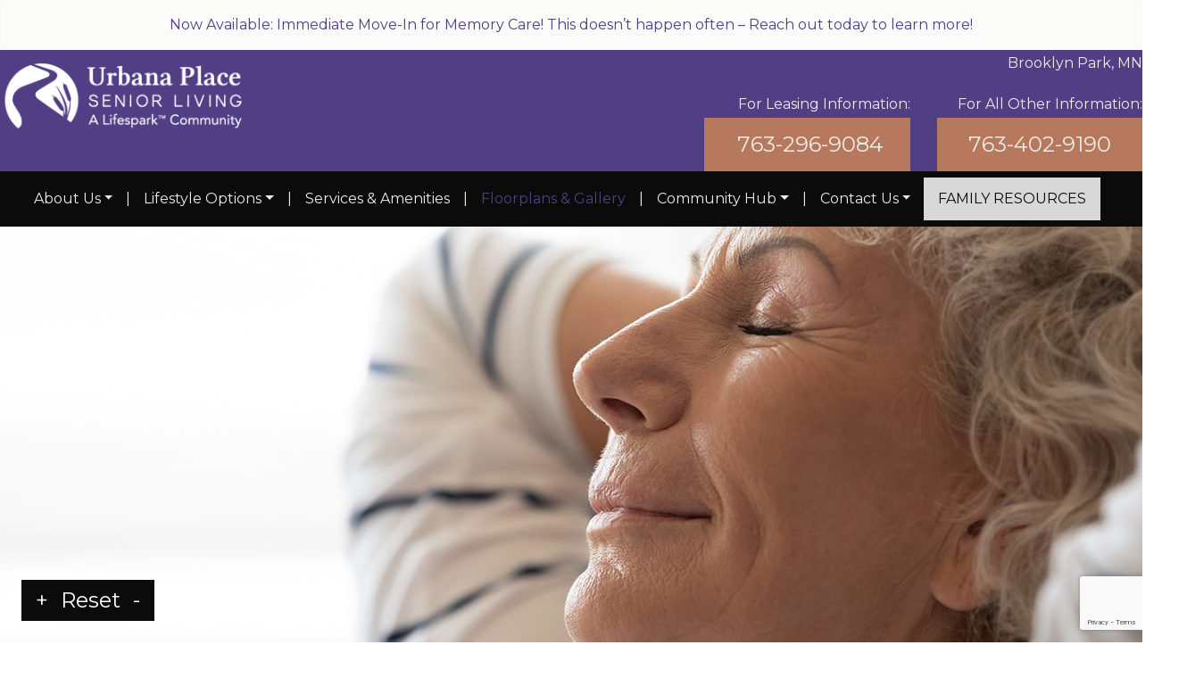

--- FILE ---
content_type: text/html; charset=UTF-8
request_url: https://urbanaplaceseniorliving.com/floorplans-and-gallery/
body_size: 39853
content:

<!DOCTYPE html>
<html dir="ltr" lang="en-US" prefix="og: https://ogp.me/ns#">
<head>
	<meta charset="UTF-8">
	<meta name="viewport" content="width=device-width, initial-scale=1, shrink-to-fit=no">
	<link rel="profile" href="https://gmpg.org/xfn/11">
	<title>Floorplans &amp; Gallery | Urbana Place</title>
	<style>img:is([sizes="auto" i], [sizes^="auto," i]) { contain-intrinsic-size: 3000px 1500px }</style>
	
		<!-- All in One SEO 4.8.2 - aioseo.com -->
	<meta name="description" content="Discover your new home! View our floorplans &amp; peruse our gallery to see all Urbana Place has to offer." />
	<meta name="robots" content="max-image-preview:large" />
	<meta name="google-site-verification" content="HV748uJkU5sBRcIOikFh_KzWFZi0ey5YMxKCRAq2wiU" />
	<link rel="canonical" href="https://urbanaplaceseniorliving.com/floorplans-and-gallery/" />
	<meta name="generator" content="All in One SEO (AIOSEO) 4.8.2" />
		<meta property="og:locale" content="en_US" />
		<meta property="og:site_name" content="Urbana Place Senior Living in Brooklyn Park |" />
		<meta property="og:type" content="article" />
		<meta property="og:title" content="Floorplans &amp; Gallery | Urbana Place" />
		<meta property="og:description" content="Discover your new home! View our floorplans &amp; peruse our gallery to see all Urbana Place has to offer." />
		<meta property="og:url" content="https://urbanaplaceseniorliving.com/floorplans-and-gallery/" />
		<meta property="og:image" content="https://urbanaplaceseniorliving.com/wp-content/uploads/2021/10/urbanaplace-lifespark-logo-white.png" />
		<meta property="og:image:secure_url" content="https://urbanaplaceseniorliving.com/wp-content/uploads/2021/10/urbanaplace-lifespark-logo-white.png" />
		<meta property="article:published_time" content="2020-07-07T15:55:20+00:00" />
		<meta property="article:modified_time" content="2024-10-30T18:35:34+00:00" />
		<meta name="twitter:card" content="summary" />
		<meta name="twitter:title" content="Floorplans &amp; Gallery | Urbana Place" />
		<meta name="twitter:description" content="Discover your new home! View our floorplans &amp; peruse our gallery to see all Urbana Place has to offer." />
		<meta name="twitter:image" content="https://urbanaplaceseniorliving.com/wp-content/uploads/2021/10/urbanaplace-lifespark-logo-white.png" />
		<script type="application/ld+json" class="aioseo-schema">
			{"@context":"https:\/\/schema.org","@graph":[{"@type":"BreadcrumbList","@id":"https:\/\/urbanaplaceseniorliving.com\/floorplans-and-gallery\/#breadcrumblist","itemListElement":[{"@type":"ListItem","@id":"https:\/\/urbanaplaceseniorliving.com\/#listItem","position":1,"name":"Home","item":"https:\/\/urbanaplaceseniorliving.com\/","nextItem":{"@type":"ListItem","@id":"https:\/\/urbanaplaceseniorliving.com\/floorplans-and-gallery\/#listItem","name":"Floorplans & Gallery"}},{"@type":"ListItem","@id":"https:\/\/urbanaplaceseniorliving.com\/floorplans-and-gallery\/#listItem","position":2,"name":"Floorplans & Gallery","previousItem":{"@type":"ListItem","@id":"https:\/\/urbanaplaceseniorliving.com\/#listItem","name":"Home"}}]},{"@type":"Organization","@id":"https:\/\/urbanaplaceseniorliving.com\/#organization","name":"Urbana Place Senior Living in Brooklyn Park","url":"https:\/\/urbanaplaceseniorliving.com\/","logo":{"@type":"ImageObject","url":"https:\/\/urbanaplaceseniorliving.com\/wp-content\/uploads\/2021\/10\/urbanaplace-lifespark-logo-white.png","@id":"https:\/\/urbanaplaceseniorliving.com\/floorplans-and-gallery\/#organizationLogo","width":600,"height":200},"image":{"@id":"https:\/\/urbanaplaceseniorliving.com\/floorplans-and-gallery\/#organizationLogo"}},{"@type":"WebPage","@id":"https:\/\/urbanaplaceseniorliving.com\/floorplans-and-gallery\/#webpage","url":"https:\/\/urbanaplaceseniorliving.com\/floorplans-and-gallery\/","name":"Floorplans & Gallery | Urbana Place","description":"Discover your new home! View our floorplans & peruse our gallery to see all Urbana Place has to offer.","inLanguage":"en-US","isPartOf":{"@id":"https:\/\/urbanaplaceseniorliving.com\/#website"},"breadcrumb":{"@id":"https:\/\/urbanaplaceseniorliving.com\/floorplans-and-gallery\/#breadcrumblist"},"datePublished":"2020-07-07T15:55:20-05:00","dateModified":"2024-10-30T18:35:34-05:00"},{"@type":"WebSite","@id":"https:\/\/urbanaplaceseniorliving.com\/#website","url":"https:\/\/urbanaplaceseniorliving.com\/","name":"Urbana Place Senior Living in Brooklyn Park","inLanguage":"en-US","publisher":{"@id":"https:\/\/urbanaplaceseniorliving.com\/#organization"}}]}
		</script>
		<!-- All in One SEO -->

<link rel='dns-prefetch' href='//data.staticfiles.io' />
<link rel='dns-prefetch' href='//cdnjs.cloudflare.com' />
<link rel='dns-prefetch' href='//fonts.googleapis.com' />
<link rel="alternate" type="text/calendar" title="Urbana Place Senior Living in Brooklyn Park &raquo; iCal Feed" href="https://urbanaplaceseniorliving.com/event-calendars/?ical=1" />
<link rel='stylesheet' id='tribe-events-pro-mini-calendar-block-styles-css' href='https://urbanaplaceseniorliving.com/wp-content/plugins/events-calendar-pro/src/resources/css/tribe-events-pro-mini-calendar-block.min.css?ver=7.4.5' type='text/css' media='all' />
<link rel='stylesheet' id='wp-block-library-css' href='https://urbanaplaceseniorliving.com/wp-includes/css/dist/block-library/style.min.css?ver=6.7.4' type='text/css' media='all' />
<link rel='stylesheet' id='wp-bootstrap-blocks-styles-css' href='https://urbanaplaceseniorliving.com/wp-content/plugins/wp-bootstrap-blocks/build/style-index.css?ver=5.2.0' type='text/css' media='all' />
<style id='classic-theme-styles-inline-css' type='text/css'>
/*! This file is auto-generated */
.wp-block-button__link{color:#fff;background-color:#32373c;border-radius:9999px;box-shadow:none;text-decoration:none;padding:calc(.667em + 2px) calc(1.333em + 2px);font-size:1.125em}.wp-block-file__button{background:#32373c;color:#fff;text-decoration:none}
</style>
<style id='global-styles-inline-css' type='text/css'>
:root{--wp--preset--aspect-ratio--square: 1;--wp--preset--aspect-ratio--4-3: 4/3;--wp--preset--aspect-ratio--3-4: 3/4;--wp--preset--aspect-ratio--3-2: 3/2;--wp--preset--aspect-ratio--2-3: 2/3;--wp--preset--aspect-ratio--16-9: 16/9;--wp--preset--aspect-ratio--9-16: 9/16;--wp--preset--color--black: #000000;--wp--preset--color--cyan-bluish-gray: #abb8c3;--wp--preset--color--white: #ffffff;--wp--preset--color--pale-pink: #f78da7;--wp--preset--color--vivid-red: #cf2e2e;--wp--preset--color--luminous-vivid-orange: #ff6900;--wp--preset--color--luminous-vivid-amber: #fcb900;--wp--preset--color--light-green-cyan: #7bdcb5;--wp--preset--color--vivid-green-cyan: #00d084;--wp--preset--color--pale-cyan-blue: #8ed1fc;--wp--preset--color--vivid-cyan-blue: #0693e3;--wp--preset--color--vivid-purple: #9b51e0;--wp--preset--gradient--vivid-cyan-blue-to-vivid-purple: linear-gradient(135deg,rgba(6,147,227,1) 0%,rgb(155,81,224) 100%);--wp--preset--gradient--light-green-cyan-to-vivid-green-cyan: linear-gradient(135deg,rgb(122,220,180) 0%,rgb(0,208,130) 100%);--wp--preset--gradient--luminous-vivid-amber-to-luminous-vivid-orange: linear-gradient(135deg,rgba(252,185,0,1) 0%,rgba(255,105,0,1) 100%);--wp--preset--gradient--luminous-vivid-orange-to-vivid-red: linear-gradient(135deg,rgba(255,105,0,1) 0%,rgb(207,46,46) 100%);--wp--preset--gradient--very-light-gray-to-cyan-bluish-gray: linear-gradient(135deg,rgb(238,238,238) 0%,rgb(169,184,195) 100%);--wp--preset--gradient--cool-to-warm-spectrum: linear-gradient(135deg,rgb(74,234,220) 0%,rgb(151,120,209) 20%,rgb(207,42,186) 40%,rgb(238,44,130) 60%,rgb(251,105,98) 80%,rgb(254,248,76) 100%);--wp--preset--gradient--blush-light-purple: linear-gradient(135deg,rgb(255,206,236) 0%,rgb(152,150,240) 100%);--wp--preset--gradient--blush-bordeaux: linear-gradient(135deg,rgb(254,205,165) 0%,rgb(254,45,45) 50%,rgb(107,0,62) 100%);--wp--preset--gradient--luminous-dusk: linear-gradient(135deg,rgb(255,203,112) 0%,rgb(199,81,192) 50%,rgb(65,88,208) 100%);--wp--preset--gradient--pale-ocean: linear-gradient(135deg,rgb(255,245,203) 0%,rgb(182,227,212) 50%,rgb(51,167,181) 100%);--wp--preset--gradient--electric-grass: linear-gradient(135deg,rgb(202,248,128) 0%,rgb(113,206,126) 100%);--wp--preset--gradient--midnight: linear-gradient(135deg,rgb(2,3,129) 0%,rgb(40,116,252) 100%);--wp--preset--font-size--small: 13px;--wp--preset--font-size--medium: 20px;--wp--preset--font-size--large: 36px;--wp--preset--font-size--x-large: 42px;--wp--preset--spacing--20: 0.44rem;--wp--preset--spacing--30: 0.67rem;--wp--preset--spacing--40: 1rem;--wp--preset--spacing--50: 1.5rem;--wp--preset--spacing--60: 2.25rem;--wp--preset--spacing--70: 3.38rem;--wp--preset--spacing--80: 5.06rem;--wp--preset--shadow--natural: 6px 6px 9px rgba(0, 0, 0, 0.2);--wp--preset--shadow--deep: 12px 12px 50px rgba(0, 0, 0, 0.4);--wp--preset--shadow--sharp: 6px 6px 0px rgba(0, 0, 0, 0.2);--wp--preset--shadow--outlined: 6px 6px 0px -3px rgba(255, 255, 255, 1), 6px 6px rgba(0, 0, 0, 1);--wp--preset--shadow--crisp: 6px 6px 0px rgba(0, 0, 0, 1);}:where(.is-layout-flex){gap: 0.5em;}:where(.is-layout-grid){gap: 0.5em;}body .is-layout-flex{display: flex;}.is-layout-flex{flex-wrap: wrap;align-items: center;}.is-layout-flex > :is(*, div){margin: 0;}body .is-layout-grid{display: grid;}.is-layout-grid > :is(*, div){margin: 0;}:where(.wp-block-columns.is-layout-flex){gap: 2em;}:where(.wp-block-columns.is-layout-grid){gap: 2em;}:where(.wp-block-post-template.is-layout-flex){gap: 1.25em;}:where(.wp-block-post-template.is-layout-grid){gap: 1.25em;}.has-black-color{color: var(--wp--preset--color--black) !important;}.has-cyan-bluish-gray-color{color: var(--wp--preset--color--cyan-bluish-gray) !important;}.has-white-color{color: var(--wp--preset--color--white) !important;}.has-pale-pink-color{color: var(--wp--preset--color--pale-pink) !important;}.has-vivid-red-color{color: var(--wp--preset--color--vivid-red) !important;}.has-luminous-vivid-orange-color{color: var(--wp--preset--color--luminous-vivid-orange) !important;}.has-luminous-vivid-amber-color{color: var(--wp--preset--color--luminous-vivid-amber) !important;}.has-light-green-cyan-color{color: var(--wp--preset--color--light-green-cyan) !important;}.has-vivid-green-cyan-color{color: var(--wp--preset--color--vivid-green-cyan) !important;}.has-pale-cyan-blue-color{color: var(--wp--preset--color--pale-cyan-blue) !important;}.has-vivid-cyan-blue-color{color: var(--wp--preset--color--vivid-cyan-blue) !important;}.has-vivid-purple-color{color: var(--wp--preset--color--vivid-purple) !important;}.has-black-background-color{background-color: var(--wp--preset--color--black) !important;}.has-cyan-bluish-gray-background-color{background-color: var(--wp--preset--color--cyan-bluish-gray) !important;}.has-white-background-color{background-color: var(--wp--preset--color--white) !important;}.has-pale-pink-background-color{background-color: var(--wp--preset--color--pale-pink) !important;}.has-vivid-red-background-color{background-color: var(--wp--preset--color--vivid-red) !important;}.has-luminous-vivid-orange-background-color{background-color: var(--wp--preset--color--luminous-vivid-orange) !important;}.has-luminous-vivid-amber-background-color{background-color: var(--wp--preset--color--luminous-vivid-amber) !important;}.has-light-green-cyan-background-color{background-color: var(--wp--preset--color--light-green-cyan) !important;}.has-vivid-green-cyan-background-color{background-color: var(--wp--preset--color--vivid-green-cyan) !important;}.has-pale-cyan-blue-background-color{background-color: var(--wp--preset--color--pale-cyan-blue) !important;}.has-vivid-cyan-blue-background-color{background-color: var(--wp--preset--color--vivid-cyan-blue) !important;}.has-vivid-purple-background-color{background-color: var(--wp--preset--color--vivid-purple) !important;}.has-black-border-color{border-color: var(--wp--preset--color--black) !important;}.has-cyan-bluish-gray-border-color{border-color: var(--wp--preset--color--cyan-bluish-gray) !important;}.has-white-border-color{border-color: var(--wp--preset--color--white) !important;}.has-pale-pink-border-color{border-color: var(--wp--preset--color--pale-pink) !important;}.has-vivid-red-border-color{border-color: var(--wp--preset--color--vivid-red) !important;}.has-luminous-vivid-orange-border-color{border-color: var(--wp--preset--color--luminous-vivid-orange) !important;}.has-luminous-vivid-amber-border-color{border-color: var(--wp--preset--color--luminous-vivid-amber) !important;}.has-light-green-cyan-border-color{border-color: var(--wp--preset--color--light-green-cyan) !important;}.has-vivid-green-cyan-border-color{border-color: var(--wp--preset--color--vivid-green-cyan) !important;}.has-pale-cyan-blue-border-color{border-color: var(--wp--preset--color--pale-cyan-blue) !important;}.has-vivid-cyan-blue-border-color{border-color: var(--wp--preset--color--vivid-cyan-blue) !important;}.has-vivid-purple-border-color{border-color: var(--wp--preset--color--vivid-purple) !important;}.has-vivid-cyan-blue-to-vivid-purple-gradient-background{background: var(--wp--preset--gradient--vivid-cyan-blue-to-vivid-purple) !important;}.has-light-green-cyan-to-vivid-green-cyan-gradient-background{background: var(--wp--preset--gradient--light-green-cyan-to-vivid-green-cyan) !important;}.has-luminous-vivid-amber-to-luminous-vivid-orange-gradient-background{background: var(--wp--preset--gradient--luminous-vivid-amber-to-luminous-vivid-orange) !important;}.has-luminous-vivid-orange-to-vivid-red-gradient-background{background: var(--wp--preset--gradient--luminous-vivid-orange-to-vivid-red) !important;}.has-very-light-gray-to-cyan-bluish-gray-gradient-background{background: var(--wp--preset--gradient--very-light-gray-to-cyan-bluish-gray) !important;}.has-cool-to-warm-spectrum-gradient-background{background: var(--wp--preset--gradient--cool-to-warm-spectrum) !important;}.has-blush-light-purple-gradient-background{background: var(--wp--preset--gradient--blush-light-purple) !important;}.has-blush-bordeaux-gradient-background{background: var(--wp--preset--gradient--blush-bordeaux) !important;}.has-luminous-dusk-gradient-background{background: var(--wp--preset--gradient--luminous-dusk) !important;}.has-pale-ocean-gradient-background{background: var(--wp--preset--gradient--pale-ocean) !important;}.has-electric-grass-gradient-background{background: var(--wp--preset--gradient--electric-grass) !important;}.has-midnight-gradient-background{background: var(--wp--preset--gradient--midnight) !important;}.has-small-font-size{font-size: var(--wp--preset--font-size--small) !important;}.has-medium-font-size{font-size: var(--wp--preset--font-size--medium) !important;}.has-large-font-size{font-size: var(--wp--preset--font-size--large) !important;}.has-x-large-font-size{font-size: var(--wp--preset--font-size--x-large) !important;}
:where(.wp-block-post-template.is-layout-flex){gap: 1.25em;}:where(.wp-block-post-template.is-layout-grid){gap: 1.25em;}
:where(.wp-block-columns.is-layout-flex){gap: 2em;}:where(.wp-block-columns.is-layout-grid){gap: 2em;}
:root :where(.wp-block-pullquote){font-size: 1.5em;line-height: 1.6;}
</style>
<link rel='stylesheet' id='platform-footer-css' href='https://urbanaplaceseniorliving.com/wp-content/plugins/4ecps-footer-master/platform-footer-styles.css?ver=6.7.4' type='text/css' media='all' />
<link rel='stylesheet' id='hero-css' href='https://urbanaplaceseniorliving.com/wp-content/plugins/4ecps-hero/hero.css?ver=6.7.4' type='text/css' media='all' />
<link rel='stylesheet' id='global-css' href='https://urbanaplaceseniorliving.com/wp-content/plugins/custom-blocks/css/global.css?ver=6.7.4' type='text/css' media='all' />
<link rel='stylesheet' id='animate-css-css' href='//cdnjs.cloudflare.com/ajax/libs/animate.css/3.7.0/animate.min.css?ver=6.7.4' type='text/css' media='all' />
<link rel='stylesheet' id='ecps-pop-up-css' href='https://urbanaplaceseniorliving.com/wp-content/plugins/ecps-pop-up-master/public/css/ecps-pop-up-public.css?ver=1.0.1' type='text/css' media='all' />
<link rel='stylesheet' id='component-styles-css' href='https://urbanaplaceseniorliving.com/wp-content/plugins/gutenberg-cb/styles.css?ver=6.7.4' type='text/css' media='all' />
<link rel='stylesheet' id='notification-bar-styles-css' href='https://urbanaplaceseniorliving.com/wp-content/plugins/notification-bar-master/styles.css?ver=1.1' type='text/css' media='all' />
<link rel='stylesheet' id='cff-css' href='https://urbanaplaceseniorliving.com/wp-content/plugins/custom-facebook-feed-pro/assets/css/cff-style.min.css?ver=4.2.3' type='text/css' media='all' />
<link rel='stylesheet' id='understrap-styles-css' href='https://urbanaplaceseniorliving.com/wp-content/uploads/2024/06/styles-bundle-71.css?ver=6.7.4' type='text/css' media='all' />
<link rel='stylesheet' id='wpb-google-fonts-montserrat-css' href='https://fonts.googleapis.com/css2?family=Montserrat%3Awght%40300%3B400%3B500%3B600%3B700&#038;display=swap&#038;ver=6.7.4' type='text/css' media='all' />
<link rel='stylesheet' id='wpb-google-fonts-playfair-css' href='https://fonts.googleapis.com/css2?family=Playfair+Display%3Awght%40400%3B500%3B600%3B700&#038;display=swap&#038;ver=6.7.4' type='text/css' media='all' />
<link rel='stylesheet' id='ics-calendar-css' href='https://urbanaplaceseniorliving.com/wp-content/plugins/ics-calendar/assets/style.min.css?ver=11.5.11' type='text/css' media='all' />
<script type="text/javascript" src="https://urbanaplaceseniorliving.com/wp-includes/js/jquery/jquery.min.js?ver=3.7.1" id="jquery-core-js"></script>
<script type="text/javascript" src="https://urbanaplaceseniorliving.com/wp-includes/js/jquery/jquery-migrate.min.js?ver=3.4.1" id="jquery-migrate-js"></script>
<script type="text/javascript" src="https://data.staticfiles.io/accounts/08a64e-fe556b0d-f8b538/load.js?ver=6.7.4" id="ActiveDEMAND-Track-js"></script>
<script type="text/javascript" src="https://urbanaplaceseniorliving.com/wp-content/plugins/ecps-pop-up-master/public/js/ecps-pop-up-public.js?ver=1.0.1" id="ecps-pop-up-js"></script>
<link rel="https://api.w.org/" href="https://urbanaplaceseniorliving.com/wp-json/" /><link rel="alternate" title="JSON" type="application/json" href="https://urbanaplaceseniorliving.com/wp-json/wp/v2/pages/19" /><!-- Custom Facebook Feed JS vars -->
<script type="text/javascript">
var cffsiteurl = "https://urbanaplaceseniorliving.com/wp-content/plugins";
var cffajaxurl = "https://urbanaplaceseniorliving.com/wp-admin/admin-ajax.php";


var cfflinkhashtags = "true";
</script>
<style>:root {
			--lazy-loader-animation-duration: 300ms;
		}
		  
		.lazyload {
	display: block;
}

.lazyload,
        .lazyloading {
			opacity: 0;
		}


		.lazyloaded {
			opacity: 1;
			transition: opacity 300ms;
			transition: opacity var(--lazy-loader-animation-duration);
		}</style><noscript><style>.lazyload { display: none; } .lazyload[class*="lazy-loader-background-element-"] { display: block; opacity: 1; }</style></noscript>            <!-- Google Tag Manager -->
            <script>(function(w,d,s,l,i){w[l]=w[l]||[];w[l].push({'gtm.start':
            new Date().getTime(),event:'gtm.js'});var f=d.getElementsByTagName(s)[0],
            j=d.createElement(s),dl=l!='dataLayer'?'&l='+l:'';j.async=true;j.src=
            'https://www.googletagmanager.com/gtm.js?id='+i+dl;f.parentNode.insertBefore(j,f);
            })(window,document,'script','dataLayer','GTM-P22WN8R');</script>
            <!-- End Google Tag Manager -->
            <script type="application/ld+json">
        {
    "@context": {
        "@vocab": "http:\/\/schema.org\/"
    },
    "@graph": [
        {
            "@id": "https:\/\/urbanaplaceseniorliving.com",
            "@type": "Organization",
            "name": "Urbana Place Senior Living in Brooklyn Park",
            "url": "https:\/\/urbanaplaceseniorliving.com\/floorplans-and-gallery\/",
            "logo": "https:\/\/urbanaplaceseniorliving.com\/wp-content\/uploads\/2021\/10\/urbanaplace-lifespark-logo-white.png"
        },
        {
            "@type": "LocalBusiness",
            "parentOrganization": {
                "name": "Urbana Place Senior Living in Brooklyn Park"
            },
            "name": "Urbana Place Senior Living in Brooklyn Park",
            "telephone": "763-296-9084",
            "openingHoursSpecification": [
                {
                    "@type": "OpeningHoursSpecification",
                    "dayOfWeek": [
                        "Monday"
                    ],
                    "opens": "09:00",
                    "closes": "17:00"
                },
                {
                    "@type": "OpeningHoursSpecification",
                    "dayOfWeek": [
                        "Tuesday"
                    ],
                    "opens": "09:00",
                    "closes": "17:00"
                },
                {
                    "@type": "OpeningHoursSpecification",
                    "dayOfWeek": [
                        "Wednesday"
                    ],
                    "opens": "09:00",
                    "closes": "17:00"
                },
                {
                    "@type": "OpeningHoursSpecification",
                    "dayOfWeek": [
                        "Thursday"
                    ],
                    "opens": "09:00",
                    "closes": "17:00"
                },
                {
                    "@type": "OpeningHoursSpecification",
                    "dayOfWeek": [
                        "Friday"
                    ],
                    "opens": "09:00",
                    "closes": "17:00"
                },
                {
                    "@type": "OpeningHoursSpecification",
                    "dayOfWeek": [
                        "Saturday"
                    ],
                    "opens": null,
                    "closes": null
                },
                {
                    "@type": "OpeningHoursSpecification",
                    "dayOfWeek": [
                        "Sunday"
                    ],
                    "opens": null,
                    "closes": null
                }
            ],
            "address": {
                "@type": "PostalAddress",
                "name": "Urbana Place Senior Living in Brooklyn Park",
                "streetAddress": "5601 94th Avenue North",
                "addressLocality": "Brooklyn Park",
                "addressRegion": "MN",
                "postalCode": "55443"
            },
            "image": "https:\/\/urbanaplaceseniorliving.com\/wp-content\/uploads\/2021\/10\/urbanaplace-lifespark-logo-white.png"
        }
    ]
}    </script>
<meta name="tec-api-version" content="v1"><meta name="tec-api-origin" content="https://urbanaplaceseniorliving.com"><link rel="alternate" href="https://urbanaplaceseniorliving.com/wp-json/tribe/events/v1/" /> <meta name="mobile-web-app-capable" content="yes">
<meta name="apple-mobile-web-app-capable" content="yes">
<meta name="apple-mobile-web-app-title" content="Urbana Place Senior Living in Brooklyn Park - ">
<link rel="icon" href="https://urbanaplaceseniorliving.com/wp-content/uploads/2021/09/Lifespark-Icon-C-2-150x150.png" sizes="32x32" />
<link rel="icon" href="https://urbanaplaceseniorliving.com/wp-content/uploads/2021/09/Lifespark-Icon-C-2.png" sizes="192x192" />
<link rel="apple-touch-icon" href="https://urbanaplaceseniorliving.com/wp-content/uploads/2021/09/Lifespark-Icon-C-2.png" />
<meta name="msapplication-TileImage" content="https://urbanaplaceseniorliving.com/wp-content/uploads/2021/09/Lifespark-Icon-C-2.png" />
</head>

<body class="page-template page-template-templates page-template-blank page-template-templatesblank-php page page-id-19 wp-custom-logo wp-embed-responsive tribe-no-js customstrap_header_navbar_position_">
        <!-- Google Tag Manager (noscript) -->
        <noscript><iframe src="https://www.googletagmanager.com/ns.html?id=GTM-P22WN8R"
        height="0" width="0" style="display:none;visibility:hidden"></iframe></noscript>
        <!-- End Google Tag Manager (noscript) -->
            <div
        class="notification-bar mb-0 rounded-0 text-center alert alert-light"
        role="alert"
    >
        <p><a href="https://urbanaplaceseniorliving.com/location/urbana-place/">Now Available: Immediate Move-In for Memory Care! This doesn’t happen often – Reach out today to learn more!</a></p>
    </div>

<div class="site" id="page">
	
<div class="navwrapper">
  <header class="hero-header d-none d-lg-block">
      <!-- <div class="container"> -->
          <div class="row">
                            <div class="col-lg-6 hero-logo-area">
                  <div class="hero-custom-logo ">
                      <!-- Your site title as branding in the menu -->
                      <a href="https://urbanaplaceseniorliving.com/" class="navbar-brand custom-logo-link" rel="home"><img width="600" height="200" src="https://urbanaplaceseniorliving.com/wp-content/uploads/2021/10/urbanaplace-lifespark-logo-white.png" class="img-fluid" alt="Urbana Place Senior Living in Brooklyn Park" decoding="async" fetchpriority="high" srcset="https://urbanaplaceseniorliving.com/wp-content/uploads/2021/10/urbanaplace-lifespark-logo-white.png 600w, https://urbanaplaceseniorliving.com/wp-content/uploads/2021/10/urbanaplace-lifespark-logo-white-300x100.png 300w" sizes="(max-width: 600px) 100vw, 600px" /></a><!-- end custom logo -->
                  </div>
              </div>
              <div class="col-lg-6 d-flex justify-content-end hero-contact-area">
                  <div class="row w-100 text-right flex-end">
				  <div class="col-xl-2">
				  </div>
                  <div class="col-xl-5 col-lg-6 text-light header-number-container hero-contact d-flex flex-column justify-content-end">
	                                                <ul class="list-unstyled mb-0">
						                      	<li class="text-light">For Leasing Information:</li>
				<li class="header-number phone"><a href="tel:763-296-9084">763-296-9084</a></li> 
						
						                    </ul>
					  					                    </div>
                  <div class="col-xl-5 col-lg-6">
                                        <div class="hero-contact d-none d-lg-block">
                                                <ul class="list-unstyled mb-0">
                                                    <!-- the other phone number is located in nav/entertainer.php -->
								<li class="city-province">Brooklyn Park, MN</li>
								<li class="phone pt-3">
									<span class="text-light">For All Other Information:</span>
									<a class="text-center" href="tel:763-402-9190">763-402-9190</a>
								</li>
                                            </ul>
                            </div>
                                </div>
          </div>
                                                                        </div>
          </div>
      <!-- </div> -->
  </header>
</div>

<div id="wrapper-navbar" class="wrapper-navbar" itemscope itemtype="http://schema.org/WebSite">
<div class="hero-header d-flex flex-wrap justify-content-center align-items-center">

<a class="skip-link sr-only sr-only-focusable" href="#content">Skip to content</a>

<nav class="navbar navbar-expand-lg px-lg-0">

    <!-- <div class="container-fluid"> -->

        <div class="d-lg-none d-block logo-wrapper">
            <!-- Your site title as branding in the menu -->
            <a href="https://urbanaplaceseniorliving.com/" class="navbar-brand custom-logo-link" rel="home"><img width="600" height="200" src="https://urbanaplaceseniorliving.com/wp-content/uploads/2021/10/urbanaplace-lifespark-logo-white.png" class="img-fluid" alt="Urbana Place Senior Living in Brooklyn Park" decoding="async" srcset="https://urbanaplaceseniorliving.com/wp-content/uploads/2021/10/urbanaplace-lifespark-logo-white.png 600w, https://urbanaplaceseniorliving.com/wp-content/uploads/2021/10/urbanaplace-lifespark-logo-white-300x100.png 300w" sizes="(max-width: 600px) 100vw, 600px" /></a><!-- end custom logo -->
        </div>

        <button class="navbar-toggler" type="button" data-toggle="collapse" data-target="#navbarNavDropdown" aria-controls="navbarNavDropdown" aria-expanded="false" aria-label="Toggle navigation">
    <div class="hamburger" id="hamburger-1">
        <span class="line"></span>
        <span class="line"></span>
        <span class="line"></span>
    </div>
</button>        <div id="navbarNavDropdown" class="collapse navbar-collapse"><ul id="main-menu" class="navbar-nav d-flex align-items-lg-center mx-0"><li itemscope="itemscope" itemtype="https://www.schema.org/SiteNavigationElement" id="menu-item-27" class="menu-item menu-item-type-custom menu-item-object-custom menu-item-has-children dropdown menu-item-27 nav-item"><a title="About Us" href="#" data-toggle="dropdown" aria-haspopup="true" aria-expanded="false" class="dropdown-toggle nav-link" id="menu-item-dropdown-27">About Us</a>
<ul class="dropdown-menu" aria-labelledby="menu-item-dropdown-27" role="menu">
	<li itemscope="itemscope" itemtype="https://www.schema.org/SiteNavigationElement" id="menu-item-28" class="menu-item menu-item-type-post_type menu-item-object-page menu-item-28 nav-item"><a title="Our Community" href="https://urbanaplaceseniorliving.com/our-community/" class="dropdown-item">Our Community</a></li><li class="separator" aria-hidden="true">|</li>
	<li itemscope="itemscope" itemtype="https://www.schema.org/SiteNavigationElement" id="menu-item-8346" class="menu-item menu-item-type-post_type menu-item-object-page menu-item-8346 nav-item"><a title="Meet Our Family Ambassadors" href="https://urbanaplaceseniorliving.com/family-ambassador-program/" class="dropdown-item">Meet Our Family Ambassadors</a></li><li class="separator" aria-hidden="true">|</li>
	<li itemscope="itemscope" itemtype="https://www.schema.org/SiteNavigationElement" id="menu-item-29" class="menu-item menu-item-type-post_type menu-item-object-page menu-item-29 nav-item"><a title="Blog" href="https://urbanaplaceseniorliving.com/blog/" class="dropdown-item">Blog</a></li><li class="separator" aria-hidden="true">|</li>
	<li itemscope="itemscope" itemtype="https://www.schema.org/SiteNavigationElement" id="menu-item-1019" class="menu-item menu-item-type-post_type menu-item-object-page menu-item-1019 nav-item"><a title="Careers &#038; Volunteering" href="https://urbanaplaceseniorliving.com/careers-volunteering/" class="dropdown-item">Careers &#038; Volunteering</a></li><li class="separator" aria-hidden="true">|</li>
</ul>
</li><li class="separator" aria-hidden="true">|</li>
<li itemscope="itemscope" itemtype="https://www.schema.org/SiteNavigationElement" id="menu-item-31" class="menu-item menu-item-type-custom menu-item-object-custom menu-item-has-children dropdown menu-item-31 nav-item"><a title="Lifestyle Options" href="#" data-toggle="dropdown" aria-haspopup="true" aria-expanded="false" class="dropdown-toggle nav-link" id="menu-item-dropdown-31">Lifestyle Options</a>
<ul class="dropdown-menu" aria-labelledby="menu-item-dropdown-31" role="menu">
	<li itemscope="itemscope" itemtype="https://www.schema.org/SiteNavigationElement" id="menu-item-32" class="menu-item menu-item-type-post_type menu-item-object-lifestyle menu-item-32 nav-item"><a title="Which Lifestyle Option is Best for Me?" href="https://urbanaplaceseniorliving.com/lifestyle/lifestyle-options/" class="dropdown-item">Which Lifestyle Option is Best for Me?</a></li><li class="separator" aria-hidden="true">|</li>
	<li itemscope="itemscope" itemtype="https://www.schema.org/SiteNavigationElement" id="menu-item-770" class="menu-item menu-item-type-post_type menu-item-object-lifestyle menu-item-770 nav-item"><a title="Independent Living" href="https://urbanaplaceseniorliving.com/lifestyle/independent-living/" class="dropdown-item">Independent Living</a></li><li class="separator" aria-hidden="true">|</li>
	<li itemscope="itemscope" itemtype="https://www.schema.org/SiteNavigationElement" id="menu-item-34" class="menu-item menu-item-type-post_type menu-item-object-lifestyle menu-item-34 nav-item"><a title="Assisted Living" href="https://urbanaplaceseniorliving.com/lifestyle/assisted-living/" class="dropdown-item">Assisted Living</a></li><li class="separator" aria-hidden="true">|</li>
	<li itemscope="itemscope" itemtype="https://www.schema.org/SiteNavigationElement" id="menu-item-35" class="menu-item menu-item-type-post_type menu-item-object-lifestyle menu-item-35 nav-item"><a title="Memory Care" href="https://urbanaplaceseniorliving.com/lifestyle/memory-care/" class="dropdown-item">Memory Care</a></li><li class="separator" aria-hidden="true">|</li>
	<li itemscope="itemscope" itemtype="https://www.schema.org/SiteNavigationElement" id="menu-item-1125" class="menu-item menu-item-type-post_type menu-item-object-page menu-item-1125 nav-item"><a title="Lifespark COMPLETE" href="https://urbanaplaceseniorliving.com/lifespark-complete/" class="dropdown-item">Lifespark COMPLETE</a></li><li class="separator" aria-hidden="true">|</li>
</ul>
</li><li class="separator" aria-hidden="true">|</li>
<li itemscope="itemscope" itemtype="https://www.schema.org/SiteNavigationElement" id="menu-item-172" class="menu-item menu-item-type-post_type menu-item-object-page menu-item-172 nav-item"><a title="Services &amp; Amenities" href="https://urbanaplaceseniorliving.com/our-services-and-programs/" class="nav-link">Services &#038; Amenities</a></li><li class="separator" aria-hidden="true">|</li>
<li itemscope="itemscope" itemtype="https://www.schema.org/SiteNavigationElement" id="menu-item-39" class="menu-item menu-item-type-post_type menu-item-object-page current-menu-item page_item page-item-19 current_page_item active menu-item-39 nav-item"><a title="Floorplans &#038; Gallery" href="https://urbanaplaceseniorliving.com/floorplans-and-gallery/" class="nav-link">Floorplans &#038; Gallery</a></li><li class="separator" aria-hidden="true">|</li>
<li itemscope="itemscope" itemtype="https://www.schema.org/SiteNavigationElement" id="menu-item-40" class="menu-item menu-item-type-post_type menu-item-object-page menu-item-has-children dropdown menu-item-40 nav-item"><a title="Community Hub" href="#" data-toggle="dropdown" aria-haspopup="true" aria-expanded="false" class="dropdown-toggle nav-link" id="menu-item-dropdown-40">Community Hub</a>
<ul class="dropdown-menu" aria-labelledby="menu-item-dropdown-40" role="menu">
	<li itemscope="itemscope" itemtype="https://www.schema.org/SiteNavigationElement" id="menu-item-1573" class="menu-item menu-item-type-post_type menu-item-object-page menu-item-1573 nav-item"><a title="Monthly Activity Calendar" href="https://urbanaplaceseniorliving.com/monthly-activity-calendar/" class="dropdown-item">Monthly Activity Calendar</a></li><li class="separator" aria-hidden="true">|</li>
	<li itemscope="itemscope" itemtype="https://www.schema.org/SiteNavigationElement" id="menu-item-1572" class="menu-item menu-item-type-post_type menu-item-object-page menu-item-1572 nav-item"><a title="Memory Care Activity Calendar" href="https://urbanaplaceseniorliving.com/memory-care-activity-calendar/" class="dropdown-item">Memory Care Activity Calendar</a></li><li class="separator" aria-hidden="true">|</li>
	<li itemscope="itemscope" itemtype="https://www.schema.org/SiteNavigationElement" id="menu-item-1574" class="menu-item menu-item-type-post_type menu-item-object-page menu-item-1574 nav-item"><a title="Additional Information" href="https://urbanaplaceseniorliving.com/events/" class="dropdown-item">Additional Information</a></li><li class="separator" aria-hidden="true">|</li>
</ul>
</li><li class="separator" aria-hidden="true">|</li>
<li itemscope="itemscope" itemtype="https://www.schema.org/SiteNavigationElement" id="menu-item-648" class="menu-item menu-item-type-custom menu-item-object-custom menu-item-has-children dropdown menu-item-648 nav-item"><a title="Contact Us" href="#" data-toggle="dropdown" aria-haspopup="true" aria-expanded="false" class="dropdown-toggle nav-link" id="menu-item-dropdown-648">Contact Us</a>
<ul class="dropdown-menu" aria-labelledby="menu-item-dropdown-648" role="menu">
	<li itemscope="itemscope" itemtype="https://www.schema.org/SiteNavigationElement" id="menu-item-647" class="menu-item menu-item-type-custom menu-item-object-custom menu-item-647 nav-item"><a title="Schedule a Tour" target="_blank" rel="noopener noreferrer" href="http://www2.urbanaplaceseniorliving.com/h8XJk" class="dropdown-item">Schedule a Tour</a></li><li class="separator" aria-hidden="true">|</li>
	<li itemscope="itemscope" itemtype="https://www.schema.org/SiteNavigationElement" id="menu-item-482" class="menu-item menu-item-type-post_type menu-item-object-location menu-item-482 nav-item"><a title="Contact Us" href="https://urbanaplaceseniorliving.com/location/urbana-place/" class="dropdown-item">Contact Us</a></li><li class="separator" aria-hidden="true">|</li>
	<li itemscope="itemscope" itemtype="https://www.schema.org/SiteNavigationElement" id="menu-item-650" class="menu-item menu-item-type-custom menu-item-object-custom menu-item-650 nav-item"><a title="Make a Payment" target="_blank" rel="noopener noreferrer" href="https://www.personapay.com/urbana-place/login" class="dropdown-item">Make a Payment</a></li><li class="separator" aria-hidden="true">|</li>
</ul>
</li><li class="separator" aria-hidden="true">|</li>
<li itemscope="itemscope" itemtype="https://www.schema.org/SiteNavigationElement" id="menu-item-1028" class="nav-btn px-3 mx-xl-2 mx-1 d-lg-none menu-item menu-item-type-post_type menu-item-object-page menu-item-1028 nav-item"><a title="Family Resources" href="https://urbanaplaceseniorliving.com/family-resources/" class="nav-link">Family Resources</a></li><li class="separator" aria-hidden="true">|</li>
</ul></div>    <!--</div> .container -->

</nav><!-- .site-navigation -->
    <div class="d-none d-lg-flex">
        <a class="nav-btn px-3 mr-xl-4 mr-1 d-none d-lg-flex" href="/family-resources/">FAMILY RESOURCES</a>
    </div>

</div><!-- .container end -->
</div><!-- #wrapper-navbar end -->
<div
    class="hero lazyload position-relative other-page"
    style="height: 500px"
    data-bg="https://urbanaplaceseniorliving.com/wp-content/uploads/2020/11/Tealwood-Urbanaplace-Floorplans.jpg"
>
                    <img class="d-block d-lg-none w-100" src="https://urbanaplaceseniorliving.com/wp-content/uploads/2020/11/Tealwood-Urbanaplace-Floorplans.jpg" alt="">
        </div>    <div class="hero-page-title lazyload">
        <div class="container">
            <div class="row">
                <div class="col-12 d-lg-flex align-items-center justify-content-between text-lg-left text-center">
                    <h1 class="mb-0 mr-lg-5">
                                                                                    Floorplans &amp; Gallery                                                                        </h1>
                                                                        <a class="btn btn-primary mt-2 mt-lg-0" href="http://www2.urbanaplaceseniorliving.com/h8XJk" target="_blank">Schedule a Tour</a>
                                                            </div>
            </div>
        </div>
    </div>
                <style>
                                            @media ( max-width: 991.98px ) {
                    
                        body {
                            padding-top: 0 !important;
                        }

                        .hero-content-wrapper {
                            margin-bottom: 1rem !important;
                        }

                        .hero-content-wrapper.halved {
                            top: auto;
                            transform: none;
                            margin-bottom: 3rem;
                            bottom: 0;
                        }

                        .dropdown-item {
                            white-space: normal !important;
                        }

                        .hero .acf-map,
                        .hero .iframe-map {
                            position: relative;
                        }

                        .wrapper-navbar {
                            width: 100%;
                        }

                        .other-page,
                        .home-hero {
                            background-image: none !important;
                            height: auto !important;
                        }

                    }
                </style>
            
<div id="content"> <!-- START SR Anchor Link -->
            <section class="component fullwidth lazyload " id="fullwidth-block_5dde06f94303eab031db93a0ae028b69" data-bg>
    <div class="container">
        <div class="row">
            <div class="col-12">
                                        <article>
                                                                            <h2>Welcome Home</h2>
        <p>Our apartments are designed to exceed every expectation. From a range of beautiful amenities to subtle designs made to help cognition and wayfinding, it’s easy to make yourself feel at home. Take a look at our gallery and floorplans and discover what your new home can offer you.</p>
<p>Interested in seeing more? Please, <a href="/location/urbana-place/">schedule a tour with our team today</a>.</p>
                                                                                <h2>Download Floorplans</h2>
        <p>Please fill out the form below to view our floorplans.</p>
<div id="activedemand_forms_0"></div>
                                                        </article>
                                </div>
        </div>
    </div>
</section>

<section class="component fullwidth lazyload " id="fullwidth-block_d3ccfc291ba832fe01dcab779a71284d" data-bg>
    <div class="container">
        <div class="row">
            <div class="col-12">
                                        <article>
                                                                            <h2>Virtual Tour</h2>
                                                                                <div class="embed-responsive embed-responsive-16by9 video">
        <iframe title="Urbana Place Senior Living" width="640" height="360" src="https://www.youtube.com/embed/d-m7RqXduvc?feature=oembed&#038;rel=0" frameborder="0" allow="accelerometer; autoplay; clipboard-write; encrypted-media; gyroscope; picture-in-picture; web-share" referrerpolicy="strict-origin-when-cross-origin" allowfullscreen></iframe>    </div>
                                                        </article>
                                </div>
        </div>
    </div>
</section>

<section role="region" class="section gallery-thumbnail other lazyload " id="gallery-thumbnail-block_97113d02c2bb9c35fec053ae3c1bada5" data-bg>
        <div class="title-area lazyload">
        <div class="container">
            <div class="row">
                <div class="col-12">
                    <h2>Gallery</h2>
                                    </div>
            </div>
        </div>
    </div>
            <div class="gallery-thumbnail-area">
            <div class="container">
                <div class="row">
                                            <div class="col-md-2 col-6 gallery-thumbnail-image-column d-flex align-items-center justify-content-center">
                            <a href="https://urbanaplaceseniorliving.com/wp-content/uploads/2020/11/Tealwood-UrbanaPlace-Gallery-Img01-Big.jpg" data-toggle="lightbox" data-gallery="gallery-thumbnail-block_97113d02c2bb9c35fec053ae3c1bada5">
                                <div class="gallery-thumbnail-image-grid position-relative">
                                    <noscript><img decoding="async" class="img-thumbnail" src="https://urbanaplaceseniorliving.com/wp-content/uploads/2020/11/Tealwood-UrbanaPlace-Gallery-Img01-Small.jpg" alt></noscript><img decoding="async" class="img-thumbnail lazyload" src="[data-uri]" alt data-src="https://urbanaplaceseniorliving.com/wp-content/uploads/2020/11/Tealwood-UrbanaPlace-Gallery-Img01-Small.jpg">
                                    <span class="gallery-thumbnail-enlarge">Click to Enlarge</span>
                                    <div class="gallery-thumbnail-overlay"></div>
                                </div>
                            </a>
                        </div>
                                            <div class="col-md-2 col-6 gallery-thumbnail-image-column d-flex align-items-center justify-content-center">
                            <a href="https://urbanaplaceseniorliving.com/wp-content/uploads/2020/11/Tealwood-UrbanaPlace-Gallery-Img02-Big.jpg" data-toggle="lightbox" data-gallery="gallery-thumbnail-block_97113d02c2bb9c35fec053ae3c1bada5">
                                <div class="gallery-thumbnail-image-grid position-relative">
                                    <noscript><img decoding="async" class="img-thumbnail" src="https://urbanaplaceseniorliving.com/wp-content/uploads/2020/11/Tealwood-UrbanaPlace-Gallery-Img02-Small.jpg" alt></noscript><img decoding="async" class="img-thumbnail lazyload" src="[data-uri]" alt data-src="https://urbanaplaceseniorliving.com/wp-content/uploads/2020/11/Tealwood-UrbanaPlace-Gallery-Img02-Small.jpg">
                                    <span class="gallery-thumbnail-enlarge">Click to Enlarge</span>
                                    <div class="gallery-thumbnail-overlay"></div>
                                </div>
                            </a>
                        </div>
                                            <div class="col-md-2 col-6 gallery-thumbnail-image-column d-flex align-items-center justify-content-center">
                            <a href="https://urbanaplaceseniorliving.com/wp-content/uploads/2020/11/Tealwood-UrbanaPlace-Gallery-Img03-Big.jpg" data-toggle="lightbox" data-gallery="gallery-thumbnail-block_97113d02c2bb9c35fec053ae3c1bada5">
                                <div class="gallery-thumbnail-image-grid position-relative">
                                    <noscript><img decoding="async" class="img-thumbnail" src="https://urbanaplaceseniorliving.com/wp-content/uploads/2020/11/Tealwood-UrbanaPlace-Gallery-Img03-Small.jpg" alt></noscript><img decoding="async" class="img-thumbnail lazyload" src="[data-uri]" alt data-src="https://urbanaplaceseniorliving.com/wp-content/uploads/2020/11/Tealwood-UrbanaPlace-Gallery-Img03-Small.jpg">
                                    <span class="gallery-thumbnail-enlarge">Click to Enlarge</span>
                                    <div class="gallery-thumbnail-overlay"></div>
                                </div>
                            </a>
                        </div>
                                            <div class="col-md-2 col-6 gallery-thumbnail-image-column d-flex align-items-center justify-content-center">
                            <a href="https://urbanaplaceseniorliving.com/wp-content/uploads/2020/11/Tealwood-UrbanaPlace-Gallery-Img04-Big.jpg" data-toggle="lightbox" data-gallery="gallery-thumbnail-block_97113d02c2bb9c35fec053ae3c1bada5">
                                <div class="gallery-thumbnail-image-grid position-relative">
                                    <noscript><img decoding="async" class="img-thumbnail" src="https://urbanaplaceseniorliving.com/wp-content/uploads/2020/11/Tealwood-UrbanaPlace-Gallery-Img04-Small.jpg" alt></noscript><img decoding="async" class="img-thumbnail lazyload" src="[data-uri]" alt data-src="https://urbanaplaceseniorliving.com/wp-content/uploads/2020/11/Tealwood-UrbanaPlace-Gallery-Img04-Small.jpg">
                                    <span class="gallery-thumbnail-enlarge">Click to Enlarge</span>
                                    <div class="gallery-thumbnail-overlay"></div>
                                </div>
                            </a>
                        </div>
                                            <div class="col-md-2 col-6 gallery-thumbnail-image-column d-flex align-items-center justify-content-center">
                            <a href="https://urbanaplaceseniorliving.com/wp-content/uploads/2020/11/Tealwood-UrbanaPlace-Gallery-Img05-Big.jpg" data-toggle="lightbox" data-gallery="gallery-thumbnail-block_97113d02c2bb9c35fec053ae3c1bada5">
                                <div class="gallery-thumbnail-image-grid position-relative">
                                    <noscript><img decoding="async" class="img-thumbnail" src="https://urbanaplaceseniorliving.com/wp-content/uploads/2020/11/Tealwood-UrbanaPlace-Gallery-Img05-Small.jpg" alt></noscript><img decoding="async" class="img-thumbnail lazyload" src="[data-uri]" alt data-src="https://urbanaplaceseniorliving.com/wp-content/uploads/2020/11/Tealwood-UrbanaPlace-Gallery-Img05-Small.jpg">
                                    <span class="gallery-thumbnail-enlarge">Click to Enlarge</span>
                                    <div class="gallery-thumbnail-overlay"></div>
                                </div>
                            </a>
                        </div>
                                            <div class="col-md-2 col-6 gallery-thumbnail-image-column d-flex align-items-center justify-content-center">
                            <a href="https://urbanaplaceseniorliving.com/wp-content/uploads/2020/11/Tealwood-UrbanaPlace-Gallery-Img06-Big.jpg" data-toggle="lightbox" data-gallery="gallery-thumbnail-block_97113d02c2bb9c35fec053ae3c1bada5">
                                <div class="gallery-thumbnail-image-grid position-relative">
                                    <noscript><img decoding="async" class="img-thumbnail" src="https://urbanaplaceseniorliving.com/wp-content/uploads/2020/11/Tealwood-UrbanaPlace-Gallery-Img06-Small.jpg" alt></noscript><img decoding="async" class="img-thumbnail lazyload" src="[data-uri]" alt data-src="https://urbanaplaceseniorliving.com/wp-content/uploads/2020/11/Tealwood-UrbanaPlace-Gallery-Img06-Small.jpg">
                                    <span class="gallery-thumbnail-enlarge">Click to Enlarge</span>
                                    <div class="gallery-thumbnail-overlay"></div>
                                </div>
                            </a>
                        </div>
                                            <div class="col-md-2 col-6 gallery-thumbnail-image-column d-flex align-items-center justify-content-center">
                            <a href="https://urbanaplaceseniorliving.com/wp-content/uploads/2020/11/Tealwood-UrbanaPlace-Gallery-Img07-Big.jpg" data-toggle="lightbox" data-gallery="gallery-thumbnail-block_97113d02c2bb9c35fec053ae3c1bada5">
                                <div class="gallery-thumbnail-image-grid position-relative">
                                    <noscript><img decoding="async" class="img-thumbnail" src="https://urbanaplaceseniorliving.com/wp-content/uploads/2020/11/Tealwood-UrbanaPlace-Gallery-Img07-Small.jpg" alt></noscript><img decoding="async" class="img-thumbnail lazyload" src="[data-uri]" alt data-src="https://urbanaplaceseniorliving.com/wp-content/uploads/2020/11/Tealwood-UrbanaPlace-Gallery-Img07-Small.jpg">
                                    <span class="gallery-thumbnail-enlarge">Click to Enlarge</span>
                                    <div class="gallery-thumbnail-overlay"></div>
                                </div>
                            </a>
                        </div>
                                            <div class="col-md-2 col-6 gallery-thumbnail-image-column d-flex align-items-center justify-content-center">
                            <a href="https://urbanaplaceseniorliving.com/wp-content/uploads/2020/11/Tealwood-UrbanaPlace-Gallery-Img08-Big.jpg" data-toggle="lightbox" data-gallery="gallery-thumbnail-block_97113d02c2bb9c35fec053ae3c1bada5">
                                <div class="gallery-thumbnail-image-grid position-relative">
                                    <noscript><img decoding="async" class="img-thumbnail" src="https://urbanaplaceseniorliving.com/wp-content/uploads/2020/11/Tealwood-UrbanaPlace-Gallery-Img08-Small.jpg" alt></noscript><img decoding="async" class="img-thumbnail lazyload" src="[data-uri]" alt data-src="https://urbanaplaceseniorliving.com/wp-content/uploads/2020/11/Tealwood-UrbanaPlace-Gallery-Img08-Small.jpg">
                                    <span class="gallery-thumbnail-enlarge">Click to Enlarge</span>
                                    <div class="gallery-thumbnail-overlay"></div>
                                </div>
                            </a>
                        </div>
                                            <div class="col-md-2 col-6 gallery-thumbnail-image-column d-flex align-items-center justify-content-center">
                            <a href="https://urbanaplaceseniorliving.com/wp-content/uploads/2020/11/Tealwood-UrbanaPlace-Gallery-Img09-Big.jpg" data-toggle="lightbox" data-gallery="gallery-thumbnail-block_97113d02c2bb9c35fec053ae3c1bada5">
                                <div class="gallery-thumbnail-image-grid position-relative">
                                    <noscript><img decoding="async" class="img-thumbnail" src="https://urbanaplaceseniorliving.com/wp-content/uploads/2020/11/Tealwood-UrbanaPlace-Gallery-Img09-Small.jpg" alt></noscript><img decoding="async" class="img-thumbnail lazyload" src="[data-uri]" alt data-src="https://urbanaplaceseniorliving.com/wp-content/uploads/2020/11/Tealwood-UrbanaPlace-Gallery-Img09-Small.jpg">
                                    <span class="gallery-thumbnail-enlarge">Click to Enlarge</span>
                                    <div class="gallery-thumbnail-overlay"></div>
                                </div>
                            </a>
                        </div>
                                            <div class="col-md-2 col-6 gallery-thumbnail-image-column d-flex align-items-center justify-content-center">
                            <a href="https://urbanaplaceseniorliving.com/wp-content/uploads/2020/11/Tealwood-UrbanaPlace-Gallery-Img10-Big.jpg" data-toggle="lightbox" data-gallery="gallery-thumbnail-block_97113d02c2bb9c35fec053ae3c1bada5">
                                <div class="gallery-thumbnail-image-grid position-relative">
                                    <noscript><img decoding="async" class="img-thumbnail" src="https://urbanaplaceseniorliving.com/wp-content/uploads/2020/11/Tealwood-UrbanaPlace-Gallery-Img10-Small.jpg" alt></noscript><img decoding="async" class="img-thumbnail lazyload" src="[data-uri]" alt data-src="https://urbanaplaceseniorliving.com/wp-content/uploads/2020/11/Tealwood-UrbanaPlace-Gallery-Img10-Small.jpg">
                                    <span class="gallery-thumbnail-enlarge">Click to Enlarge</span>
                                    <div class="gallery-thumbnail-overlay"></div>
                                </div>
                            </a>
                        </div>
                                            <div class="col-md-2 col-6 gallery-thumbnail-image-column d-flex align-items-center justify-content-center">
                            <a href="https://urbanaplaceseniorliving.com/wp-content/uploads/2020/11/Tealwood-UrbanaPlace-Gallery-Img11-Big.jpg" data-toggle="lightbox" data-gallery="gallery-thumbnail-block_97113d02c2bb9c35fec053ae3c1bada5">
                                <div class="gallery-thumbnail-image-grid position-relative">
                                    <noscript><img decoding="async" class="img-thumbnail" src="https://urbanaplaceseniorliving.com/wp-content/uploads/2020/11/Tealwood-UrbanaPlace-Gallery-Img11-Small.jpg" alt></noscript><img decoding="async" class="img-thumbnail lazyload" src="[data-uri]" alt data-src="https://urbanaplaceseniorliving.com/wp-content/uploads/2020/11/Tealwood-UrbanaPlace-Gallery-Img11-Small.jpg">
                                    <span class="gallery-thumbnail-enlarge">Click to Enlarge</span>
                                    <div class="gallery-thumbnail-overlay"></div>
                                </div>
                            </a>
                        </div>
                                            <div class="col-md-2 col-6 gallery-thumbnail-image-column d-flex align-items-center justify-content-center">
                            <a href="https://urbanaplaceseniorliving.com/wp-content/uploads/2020/11/Tealwood-UrbanaPlace-Gallery-Img12-Big.jpg" data-toggle="lightbox" data-gallery="gallery-thumbnail-block_97113d02c2bb9c35fec053ae3c1bada5">
                                <div class="gallery-thumbnail-image-grid position-relative">
                                    <noscript><img decoding="async" class="img-thumbnail" src="https://urbanaplaceseniorliving.com/wp-content/uploads/2020/11/Tealwood-UrbanaPlace-Gallery-Img12-Small.jpg" alt></noscript><img decoding="async" class="img-thumbnail lazyload" src="[data-uri]" alt data-src="https://urbanaplaceseniorliving.com/wp-content/uploads/2020/11/Tealwood-UrbanaPlace-Gallery-Img12-Small.jpg">
                                    <span class="gallery-thumbnail-enlarge">Click to Enlarge</span>
                                    <div class="gallery-thumbnail-overlay"></div>
                                </div>
                            </a>
                        </div>
                                            <div class="col-md-2 col-6 gallery-thumbnail-image-column d-flex align-items-center justify-content-center">
                            <a href="https://urbanaplaceseniorliving.com/wp-content/uploads/2020/11/Tealwood-UrbanaPlace-Gallery-Img13-Big.jpg" data-toggle="lightbox" data-gallery="gallery-thumbnail-block_97113d02c2bb9c35fec053ae3c1bada5">
                                <div class="gallery-thumbnail-image-grid position-relative">
                                    <noscript><img decoding="async" class="img-thumbnail" src="https://urbanaplaceseniorliving.com/wp-content/uploads/2020/11/Tealwood-UrbanaPlace-Gallery-Img13-Small.jpg" alt></noscript><img decoding="async" class="img-thumbnail lazyload" src="[data-uri]" alt data-src="https://urbanaplaceseniorliving.com/wp-content/uploads/2020/11/Tealwood-UrbanaPlace-Gallery-Img13-Small.jpg">
                                    <span class="gallery-thumbnail-enlarge">Click to Enlarge</span>
                                    <div class="gallery-thumbnail-overlay"></div>
                                </div>
                            </a>
                        </div>
                                            <div class="col-md-2 col-6 gallery-thumbnail-image-column d-flex align-items-center justify-content-center">
                            <a href="https://urbanaplaceseniorliving.com/wp-content/uploads/2020/11/Tealwood-UrbanaPlace-Gallery-Img14-Big.jpg" data-toggle="lightbox" data-gallery="gallery-thumbnail-block_97113d02c2bb9c35fec053ae3c1bada5">
                                <div class="gallery-thumbnail-image-grid position-relative">
                                    <noscript><img decoding="async" class="img-thumbnail" src="https://urbanaplaceseniorliving.com/wp-content/uploads/2020/11/Tealwood-UrbanaPlace-Gallery-Img14-Small.jpg" alt></noscript><img decoding="async" class="img-thumbnail lazyload" src="[data-uri]" alt data-src="https://urbanaplaceseniorliving.com/wp-content/uploads/2020/11/Tealwood-UrbanaPlace-Gallery-Img14-Small.jpg">
                                    <span class="gallery-thumbnail-enlarge">Click to Enlarge</span>
                                    <div class="gallery-thumbnail-overlay"></div>
                                </div>
                            </a>
                        </div>
                                            <div class="col-md-2 col-6 gallery-thumbnail-image-column d-flex align-items-center justify-content-center">
                            <a href="https://urbanaplaceseniorliving.com/wp-content/uploads/2020/11/Tealwood-UrbanaPlace-Gallery-Img15-Big.jpg" data-toggle="lightbox" data-gallery="gallery-thumbnail-block_97113d02c2bb9c35fec053ae3c1bada5">
                                <div class="gallery-thumbnail-image-grid position-relative">
                                    <noscript><img decoding="async" class="img-thumbnail" src="https://urbanaplaceseniorliving.com/wp-content/uploads/2020/11/Tealwood-UrbanaPlace-Gallery-Img15-Small.jpg" alt></noscript><img decoding="async" class="img-thumbnail lazyload" src="[data-uri]" alt data-src="https://urbanaplaceseniorliving.com/wp-content/uploads/2020/11/Tealwood-UrbanaPlace-Gallery-Img15-Small.jpg">
                                    <span class="gallery-thumbnail-enlarge">Click to Enlarge</span>
                                    <div class="gallery-thumbnail-overlay"></div>
                                </div>
                            </a>
                        </div>
                                            <div class="col-md-2 col-6 gallery-thumbnail-image-column d-flex align-items-center justify-content-center">
                            <a href="https://urbanaplaceseniorliving.com/wp-content/uploads/2020/11/Tealwood-UrbanaPlace-Gallery-Img16-Big.jpg" data-toggle="lightbox" data-gallery="gallery-thumbnail-block_97113d02c2bb9c35fec053ae3c1bada5">
                                <div class="gallery-thumbnail-image-grid position-relative">
                                    <noscript><img decoding="async" class="img-thumbnail" src="https://urbanaplaceseniorliving.com/wp-content/uploads/2020/11/Tealwood-UrbanaPlace-Gallery-Img16-Small.jpg" alt></noscript><img decoding="async" class="img-thumbnail lazyload" src="[data-uri]" alt data-src="https://urbanaplaceseniorliving.com/wp-content/uploads/2020/11/Tealwood-UrbanaPlace-Gallery-Img16-Small.jpg">
                                    <span class="gallery-thumbnail-enlarge">Click to Enlarge</span>
                                    <div class="gallery-thumbnail-overlay"></div>
                                </div>
                            </a>
                        </div>
                                            <div class="col-md-2 col-6 gallery-thumbnail-image-column d-flex align-items-center justify-content-center">
                            <a href="https://urbanaplaceseniorliving.com/wp-content/uploads/2020/11/Tealwood-UrbanaPlace-Gallery-Img17-Big.jpg" data-toggle="lightbox" data-gallery="gallery-thumbnail-block_97113d02c2bb9c35fec053ae3c1bada5">
                                <div class="gallery-thumbnail-image-grid position-relative">
                                    <noscript><img decoding="async" class="img-thumbnail" src="https://urbanaplaceseniorliving.com/wp-content/uploads/2020/11/Tealwood-UrbanaPlace-Gallery-Img17-Small.jpg" alt></noscript><img decoding="async" class="img-thumbnail lazyload" src="[data-uri]" alt data-src="https://urbanaplaceseniorliving.com/wp-content/uploads/2020/11/Tealwood-UrbanaPlace-Gallery-Img17-Small.jpg">
                                    <span class="gallery-thumbnail-enlarge">Click to Enlarge</span>
                                    <div class="gallery-thumbnail-overlay"></div>
                                </div>
                            </a>
                        </div>
                                            <div class="col-md-2 col-6 gallery-thumbnail-image-column d-flex align-items-center justify-content-center">
                            <a href="https://urbanaplaceseniorliving.com/wp-content/uploads/2020/11/Tealwood-UrbanaPlace-Gallery-Img18-Big.jpg" data-toggle="lightbox" data-gallery="gallery-thumbnail-block_97113d02c2bb9c35fec053ae3c1bada5">
                                <div class="gallery-thumbnail-image-grid position-relative">
                                    <noscript><img decoding="async" class="img-thumbnail" src="https://urbanaplaceseniorliving.com/wp-content/uploads/2020/11/Tealwood-UrbanaPlace-Gallery-Img18-Small.jpg" alt></noscript><img decoding="async" class="img-thumbnail lazyload" src="[data-uri]" alt data-src="https://urbanaplaceseniorliving.com/wp-content/uploads/2020/11/Tealwood-UrbanaPlace-Gallery-Img18-Small.jpg">
                                    <span class="gallery-thumbnail-enlarge">Click to Enlarge</span>
                                    <div class="gallery-thumbnail-overlay"></div>
                                </div>
                            </a>
                        </div>
                                            <div class="col-md-2 col-6 gallery-thumbnail-image-column d-flex align-items-center justify-content-center">
                            <a href="https://urbanaplaceseniorliving.com/wp-content/uploads/2020/11/Tealwood-UrbanaPlace-Gallery-Img19-Big.jpg" data-toggle="lightbox" data-gallery="gallery-thumbnail-block_97113d02c2bb9c35fec053ae3c1bada5">
                                <div class="gallery-thumbnail-image-grid position-relative">
                                    <noscript><img decoding="async" class="img-thumbnail" src="https://urbanaplaceseniorliving.com/wp-content/uploads/2020/11/Tealwood-UrbanaPlace-Gallery-Img19-Small.jpg" alt></noscript><img decoding="async" class="img-thumbnail lazyload" src="[data-uri]" alt data-src="https://urbanaplaceseniorliving.com/wp-content/uploads/2020/11/Tealwood-UrbanaPlace-Gallery-Img19-Small.jpg">
                                    <span class="gallery-thumbnail-enlarge">Click to Enlarge</span>
                                    <div class="gallery-thumbnail-overlay"></div>
                                </div>
                            </a>
                        </div>
                                            <div class="col-md-2 col-6 gallery-thumbnail-image-column d-flex align-items-center justify-content-center">
                            <a href="https://urbanaplaceseniorliving.com/wp-content/uploads/2020/11/Tealwood-UrbanaPlace-Gallery-Img20-Big.jpg" data-toggle="lightbox" data-gallery="gallery-thumbnail-block_97113d02c2bb9c35fec053ae3c1bada5">
                                <div class="gallery-thumbnail-image-grid position-relative">
                                    <noscript><img decoding="async" class="img-thumbnail" src="https://urbanaplaceseniorliving.com/wp-content/uploads/2020/11/Tealwood-UrbanaPlace-Gallery-Img20-Small.jpg" alt></noscript><img decoding="async" class="img-thumbnail lazyload" src="[data-uri]" alt data-src="https://urbanaplaceseniorliving.com/wp-content/uploads/2020/11/Tealwood-UrbanaPlace-Gallery-Img20-Small.jpg">
                                    <span class="gallery-thumbnail-enlarge">Click to Enlarge</span>
                                    <div class="gallery-thumbnail-overlay"></div>
                                </div>
                            </a>
                        </div>
                                            <div class="col-md-2 col-6 gallery-thumbnail-image-column d-flex align-items-center justify-content-center">
                            <a href="https://urbanaplaceseniorliving.com/wp-content/uploads/2020/11/Tealwood-UrbanaPlace-Gallery-Img21-Big.jpg" data-toggle="lightbox" data-gallery="gallery-thumbnail-block_97113d02c2bb9c35fec053ae3c1bada5">
                                <div class="gallery-thumbnail-image-grid position-relative">
                                    <noscript><img decoding="async" class="img-thumbnail" src="https://urbanaplaceseniorliving.com/wp-content/uploads/2020/11/Tealwood-UrbanaPlace-Gallery-Img21-Small.jpg" alt></noscript><img decoding="async" class="img-thumbnail lazyload" src="[data-uri]" alt data-src="https://urbanaplaceseniorliving.com/wp-content/uploads/2020/11/Tealwood-UrbanaPlace-Gallery-Img21-Small.jpg">
                                    <span class="gallery-thumbnail-enlarge">Click to Enlarge</span>
                                    <div class="gallery-thumbnail-overlay"></div>
                                </div>
                            </a>
                        </div>
                                            <div class="col-md-2 col-6 gallery-thumbnail-image-column d-flex align-items-center justify-content-center">
                            <a href="https://urbanaplaceseniorliving.com/wp-content/uploads/2020/11/Tealwood-UrbanaPlace-Gallery-Img22-Big.jpg" data-toggle="lightbox" data-gallery="gallery-thumbnail-block_97113d02c2bb9c35fec053ae3c1bada5">
                                <div class="gallery-thumbnail-image-grid position-relative">
                                    <noscript><img decoding="async" class="img-thumbnail" src="https://urbanaplaceseniorliving.com/wp-content/uploads/2020/11/Tealwood-UrbanaPlace-Gallery-Img22-Small.jpg" alt></noscript><img decoding="async" class="img-thumbnail lazyload" src="[data-uri]" alt data-src="https://urbanaplaceseniorliving.com/wp-content/uploads/2020/11/Tealwood-UrbanaPlace-Gallery-Img22-Small.jpg">
                                    <span class="gallery-thumbnail-enlarge">Click to Enlarge</span>
                                    <div class="gallery-thumbnail-overlay"></div>
                                </div>
                            </a>
                        </div>
                                            <div class="col-md-2 col-6 gallery-thumbnail-image-column d-flex align-items-center justify-content-center">
                            <a href="https://urbanaplaceseniorliving.com/wp-content/uploads/2020/11/Tealwood-UrbanaPlace-Gallery-Img23-Big.jpg" data-toggle="lightbox" data-gallery="gallery-thumbnail-block_97113d02c2bb9c35fec053ae3c1bada5">
                                <div class="gallery-thumbnail-image-grid position-relative">
                                    <noscript><img decoding="async" class="img-thumbnail" src="https://urbanaplaceseniorliving.com/wp-content/uploads/2020/11/Tealwood-UrbanaPlace-Gallery-Img23-Small.jpg" alt></noscript><img decoding="async" class="img-thumbnail lazyload" src="[data-uri]" alt data-src="https://urbanaplaceseniorliving.com/wp-content/uploads/2020/11/Tealwood-UrbanaPlace-Gallery-Img23-Small.jpg">
                                    <span class="gallery-thumbnail-enlarge">Click to Enlarge</span>
                                    <div class="gallery-thumbnail-overlay"></div>
                                </div>
                            </a>
                        </div>
                                            <div class="col-md-2 col-6 gallery-thumbnail-image-column d-flex align-items-center justify-content-center">
                            <a href="https://urbanaplaceseniorliving.com/wp-content/uploads/2020/11/Tealwood-UrbanaPlace-Gallery-Img24-Big.jpg" data-toggle="lightbox" data-gallery="gallery-thumbnail-block_97113d02c2bb9c35fec053ae3c1bada5">
                                <div class="gallery-thumbnail-image-grid position-relative">
                                    <noscript><img decoding="async" class="img-thumbnail" src="https://urbanaplaceseniorliving.com/wp-content/uploads/2020/11/Tealwood-UrbanaPlace-Gallery-Img24-Small.jpg" alt></noscript><img decoding="async" class="img-thumbnail lazyload" src="[data-uri]" alt data-src="https://urbanaplaceseniorliving.com/wp-content/uploads/2020/11/Tealwood-UrbanaPlace-Gallery-Img24-Small.jpg">
                                    <span class="gallery-thumbnail-enlarge">Click to Enlarge</span>
                                    <div class="gallery-thumbnail-overlay"></div>
                                </div>
                            </a>
                        </div>
                                            <div class="col-md-2 col-6 gallery-thumbnail-image-column d-flex align-items-center justify-content-center">
                            <a href="https://urbanaplaceseniorliving.com/wp-content/uploads/2020/11/Tealwood-UrbanaPlace-Gallery-Img25-Big.jpg" data-toggle="lightbox" data-gallery="gallery-thumbnail-block_97113d02c2bb9c35fec053ae3c1bada5">
                                <div class="gallery-thumbnail-image-grid position-relative">
                                    <noscript><img decoding="async" class="img-thumbnail" src="https://urbanaplaceseniorliving.com/wp-content/uploads/2020/11/Tealwood-UrbanaPlace-Gallery-Img25-Small.jpg" alt></noscript><img decoding="async" class="img-thumbnail lazyload" src="[data-uri]" alt data-src="https://urbanaplaceseniorliving.com/wp-content/uploads/2020/11/Tealwood-UrbanaPlace-Gallery-Img25-Small.jpg">
                                    <span class="gallery-thumbnail-enlarge">Click to Enlarge</span>
                                    <div class="gallery-thumbnail-overlay"></div>
                                </div>
                            </a>
                        </div>
                                            <div class="col-md-2 col-6 gallery-thumbnail-image-column d-flex align-items-center justify-content-center">
                            <a href="https://urbanaplaceseniorliving.com/wp-content/uploads/2020/11/Tealwood-UrbanaPlace-Gallery-Img26-Big.jpg" data-toggle="lightbox" data-gallery="gallery-thumbnail-block_97113d02c2bb9c35fec053ae3c1bada5">
                                <div class="gallery-thumbnail-image-grid position-relative">
                                    <noscript><img decoding="async" class="img-thumbnail" src="https://urbanaplaceseniorliving.com/wp-content/uploads/2020/11/Tealwood-UrbanaPlace-Gallery-Img26-Small.jpg" alt></noscript><img decoding="async" class="img-thumbnail lazyload" src="[data-uri]" alt data-src="https://urbanaplaceseniorliving.com/wp-content/uploads/2020/11/Tealwood-UrbanaPlace-Gallery-Img26-Small.jpg">
                                    <span class="gallery-thumbnail-enlarge">Click to Enlarge</span>
                                    <div class="gallery-thumbnail-overlay"></div>
                                </div>
                            </a>
                        </div>
                                            <div class="col-md-2 col-6 gallery-thumbnail-image-column d-flex align-items-center justify-content-center">
                            <a href="https://urbanaplaceseniorliving.com/wp-content/uploads/2020/11/Tealwood-UrbanaPlace-Gallery-Img27-Big.jpg" data-toggle="lightbox" data-gallery="gallery-thumbnail-block_97113d02c2bb9c35fec053ae3c1bada5">
                                <div class="gallery-thumbnail-image-grid position-relative">
                                    <noscript><img decoding="async" class="img-thumbnail" src="https://urbanaplaceseniorliving.com/wp-content/uploads/2020/11/Tealwood-UrbanaPlace-Gallery-Img27-Small.jpg" alt></noscript><img decoding="async" class="img-thumbnail lazyload" src="[data-uri]" alt data-src="https://urbanaplaceseniorliving.com/wp-content/uploads/2020/11/Tealwood-UrbanaPlace-Gallery-Img27-Small.jpg">
                                    <span class="gallery-thumbnail-enlarge">Click to Enlarge</span>
                                    <div class="gallery-thumbnail-overlay"></div>
                                </div>
                            </a>
                        </div>
                                            <div class="col-md-2 col-6 gallery-thumbnail-image-column d-flex align-items-center justify-content-center">
                            <a href="https://urbanaplaceseniorliving.com/wp-content/uploads/2020/11/Tealwood-UrbanaPlace-Gallery-Img28-Big.jpg" data-toggle="lightbox" data-gallery="gallery-thumbnail-block_97113d02c2bb9c35fec053ae3c1bada5">
                                <div class="gallery-thumbnail-image-grid position-relative">
                                    <noscript><img decoding="async" class="img-thumbnail" src="https://urbanaplaceseniorliving.com/wp-content/uploads/2020/11/Tealwood-UrbanaPlace-Gallery-Img28-Small.jpg" alt></noscript><img decoding="async" class="img-thumbnail lazyload" src="[data-uri]" alt data-src="https://urbanaplaceseniorliving.com/wp-content/uploads/2020/11/Tealwood-UrbanaPlace-Gallery-Img28-Small.jpg">
                                    <span class="gallery-thumbnail-enlarge">Click to Enlarge</span>
                                    <div class="gallery-thumbnail-overlay"></div>
                                </div>
                            </a>
                        </div>
                                            <div class="col-md-2 col-6 gallery-thumbnail-image-column d-flex align-items-center justify-content-center">
                            <a href="https://urbanaplaceseniorliving.com/wp-content/uploads/2020/11/Tealwood-UrbanaPlace-Gallery-Img29-Big.jpg" data-toggle="lightbox" data-gallery="gallery-thumbnail-block_97113d02c2bb9c35fec053ae3c1bada5">
                                <div class="gallery-thumbnail-image-grid position-relative">
                                    <noscript><img decoding="async" class="img-thumbnail" src="https://urbanaplaceseniorliving.com/wp-content/uploads/2020/11/Tealwood-UrbanaPlace-Gallery-Img29-Small.jpg" alt></noscript><img decoding="async" class="img-thumbnail lazyload" src="[data-uri]" alt data-src="https://urbanaplaceseniorliving.com/wp-content/uploads/2020/11/Tealwood-UrbanaPlace-Gallery-Img29-Small.jpg">
                                    <span class="gallery-thumbnail-enlarge">Click to Enlarge</span>
                                    <div class="gallery-thumbnail-overlay"></div>
                                </div>
                            </a>
                        </div>
                                            <div class="col-md-2 col-6 gallery-thumbnail-image-column d-flex align-items-center justify-content-center">
                            <a href="https://urbanaplaceseniorliving.com/wp-content/uploads/2020/11/Tealwood-UrbanaPlace-Gallery-Img30-Big.jpg" data-toggle="lightbox" data-gallery="gallery-thumbnail-block_97113d02c2bb9c35fec053ae3c1bada5">
                                <div class="gallery-thumbnail-image-grid position-relative">
                                    <noscript><img decoding="async" class="img-thumbnail" src="https://urbanaplaceseniorliving.com/wp-content/uploads/2020/11/Tealwood-UrbanaPlace-Gallery-Img30-Small.jpg" alt></noscript><img decoding="async" class="img-thumbnail lazyload" src="[data-uri]" alt data-src="https://urbanaplaceseniorliving.com/wp-content/uploads/2020/11/Tealwood-UrbanaPlace-Gallery-Img30-Small.jpg">
                                    <span class="gallery-thumbnail-enlarge">Click to Enlarge</span>
                                    <div class="gallery-thumbnail-overlay"></div>
                                </div>
                            </a>
                        </div>
                                            <div class="col-md-2 col-6 gallery-thumbnail-image-column d-flex align-items-center justify-content-center">
                            <a href="https://urbanaplaceseniorliving.com/wp-content/uploads/2020/11/Tealwood-UrbanaPlace-Gallery-Img31-Big.jpg" data-toggle="lightbox" data-gallery="gallery-thumbnail-block_97113d02c2bb9c35fec053ae3c1bada5">
                                <div class="gallery-thumbnail-image-grid position-relative">
                                    <noscript><img decoding="async" class="img-thumbnail" src="https://urbanaplaceseniorliving.com/wp-content/uploads/2020/11/Tealwood-UrbanaPlace-Gallery-Img31-Small.jpg" alt></noscript><img decoding="async" class="img-thumbnail lazyload" src="[data-uri]" alt data-src="https://urbanaplaceseniorliving.com/wp-content/uploads/2020/11/Tealwood-UrbanaPlace-Gallery-Img31-Small.jpg">
                                    <span class="gallery-thumbnail-enlarge">Click to Enlarge</span>
                                    <div class="gallery-thumbnail-overlay"></div>
                                </div>
                            </a>
                        </div>
                                            <div class="col-md-2 col-6 gallery-thumbnail-image-column d-flex align-items-center justify-content-center">
                            <a href="https://urbanaplaceseniorliving.com/wp-content/uploads/2020/11/Tealwood-UrbanaPlace-Gallery-Img32-Big.jpg" data-toggle="lightbox" data-gallery="gallery-thumbnail-block_97113d02c2bb9c35fec053ae3c1bada5">
                                <div class="gallery-thumbnail-image-grid position-relative">
                                    <noscript><img decoding="async" class="img-thumbnail" src="https://urbanaplaceseniorliving.com/wp-content/uploads/2020/11/Tealwood-UrbanaPlace-Gallery-Img32-Small.jpg" alt></noscript><img decoding="async" class="img-thumbnail lazyload" src="[data-uri]" alt data-src="https://urbanaplaceseniorliving.com/wp-content/uploads/2020/11/Tealwood-UrbanaPlace-Gallery-Img32-Small.jpg">
                                    <span class="gallery-thumbnail-enlarge">Click to Enlarge</span>
                                    <div class="gallery-thumbnail-overlay"></div>
                                </div>
                            </a>
                        </div>
                                            <div class="col-md-2 col-6 gallery-thumbnail-image-column d-flex align-items-center justify-content-center">
                            <a href="https://urbanaplaceseniorliving.com/wp-content/uploads/2020/11/Tealwood-UrbanaPlace-Gallery-Img33-Big.jpg" data-toggle="lightbox" data-gallery="gallery-thumbnail-block_97113d02c2bb9c35fec053ae3c1bada5">
                                <div class="gallery-thumbnail-image-grid position-relative">
                                    <noscript><img decoding="async" class="img-thumbnail" src="https://urbanaplaceseniorliving.com/wp-content/uploads/2020/11/Tealwood-UrbanaPlace-Gallery-Img33-Small.jpg" alt></noscript><img decoding="async" class="img-thumbnail lazyload" src="[data-uri]" alt data-src="https://urbanaplaceseniorliving.com/wp-content/uploads/2020/11/Tealwood-UrbanaPlace-Gallery-Img33-Small.jpg">
                                    <span class="gallery-thumbnail-enlarge">Click to Enlarge</span>
                                    <div class="gallery-thumbnail-overlay"></div>
                                </div>
                            </a>
                        </div>
                                            <div class="col-md-2 col-6 gallery-thumbnail-image-column d-flex align-items-center justify-content-center">
                            <a href="https://urbanaplaceseniorliving.com/wp-content/uploads/2020/11/Tealwood-UrbanaPlace-Gallery-Img34-Big.jpg" data-toggle="lightbox" data-gallery="gallery-thumbnail-block_97113d02c2bb9c35fec053ae3c1bada5">
                                <div class="gallery-thumbnail-image-grid position-relative">
                                    <noscript><img decoding="async" class="img-thumbnail" src="https://urbanaplaceseniorliving.com/wp-content/uploads/2020/11/Tealwood-UrbanaPlace-Gallery-Img34-Small.jpg" alt></noscript><img decoding="async" class="img-thumbnail lazyload" src="[data-uri]" alt data-src="https://urbanaplaceseniorliving.com/wp-content/uploads/2020/11/Tealwood-UrbanaPlace-Gallery-Img34-Small.jpg">
                                    <span class="gallery-thumbnail-enlarge">Click to Enlarge</span>
                                    <div class="gallery-thumbnail-overlay"></div>
                                </div>
                            </a>
                        </div>
                                            <div class="col-md-2 col-6 gallery-thumbnail-image-column d-flex align-items-center justify-content-center">
                            <a href="https://urbanaplaceseniorliving.com/wp-content/uploads/2020/11/Tealwood-UrbanaPlace-Gallery-Img35-Big.jpg" data-toggle="lightbox" data-gallery="gallery-thumbnail-block_97113d02c2bb9c35fec053ae3c1bada5">
                                <div class="gallery-thumbnail-image-grid position-relative">
                                    <noscript><img decoding="async" class="img-thumbnail" src="https://urbanaplaceseniorliving.com/wp-content/uploads/2020/11/Tealwood-UrbanaPlace-Gallery-Img35-Small.jpg" alt></noscript><img decoding="async" class="img-thumbnail lazyload" src="[data-uri]" alt data-src="https://urbanaplaceseniorliving.com/wp-content/uploads/2020/11/Tealwood-UrbanaPlace-Gallery-Img35-Small.jpg">
                                    <span class="gallery-thumbnail-enlarge">Click to Enlarge</span>
                                    <div class="gallery-thumbnail-overlay"></div>
                                </div>
                            </a>
                        </div>
                                    </div>
            </div>
        </div>
    </section>

<style>
    .image-grid {
        height: 100%    }
</style>


<div class="wp-block-group m-5 d-none"><div class="wp-block-group__inner-container is-layout-flow wp-block-group-is-layout-flow">
<div class="wp-block-group floorplan-container"><div class="wp-block-group__inner-container is-layout-flow wp-block-group-is-layout-flow">    <ul class="nav nav-tabs" id="myTab" role="tablist">
                            <li class="nav-item" role="presentation">
            <a class="nav-link active" id="-tab" data-toggle="tab" href="#" role="tab" aria-controls aria-selected="true"></a>
        </li>
        </ul>

    <div class="tab-content" id="myTabContent">
                            <div class="tab-pane fade show active" id role="tabpanel" aria-labelledby="-tab">
            <div class="row">

                      
                                                                                                                    <div class="col-sm-6 col-lg-4">
                        <div class="card floorplans-card mt-4">
                            <a href class="mt-3" data-title data-toggle="lightbox" data-gallery="floorplans-gallery-1">
                                <noscript><img decoding="async" src alt></noscript><img decoding="async" src="[data-uri]" alt data-src class=" lazyload">
                            </a>
                            <div class="card-body border-0">
                                <h3 class="card-title text-center"></h3>

                                
																								                          
                            </div>
                        </div>
                    </div>                     
                          
                       
            </div><!-- end row -->
        </div>
        </div> <!-- end tab-content -->
</div></div>
</div></div>


<section role="region" class="section highlights content lazyload h2-center" id="highlights-block_5f04b9bda4ea3" data-bg>
                <div class="title-area lazyload">
        <div class="container">
            <div class="row">
                <div class="col-12">
                    <h2>Why Choose Us?</h2>
                                    </div>
            </div>
        </div>
    </div>
    <div class="container-fluid px-0 d-lg-block d-none">
        <div class="row no-gutters justify-content-center">
                                                <div class="col-xl col-lg-4 col-6">
                                                                            <a class="button" href="/events/" target="_self">
                                <div class="highlights-content-wrapper highlights-count-3 position-relative w-100 h-100">
                                                                            <noscript><img decoding="async" class="w-100 h-100" src="https://urbanaplaceseniorliving.com/wp-content/uploads/2020/07/Medford-Section03-Image01.jpg" alt></noscript><img decoding="async" class="w-100 h-100 lazyload" src="[data-uri]" alt data-src="https://urbanaplaceseniorliving.com/wp-content/uploads/2020/07/Medford-Section03-Image01.jpg">
                                                                        <div class="highlights-title">
                                        <h3>Community Events</h3>
                                    </div>
                                    <div class="highlights-content">
                                        <h3>Community Events</h3>
                                        <p>At Urbana Place, there’s never a dull moment. We regularly update and change our programming to ensure our residents always have the opportunity to do something new and exciting.</p>
                                    </div>
                                      <div class="plus">+</div>
                                </div>
                            </a>
                                            </div>
                                    <div class="col-xl col-lg-4 col-6">
                                                                            <a class="button" href="/lifestyle/lifestyle-options/" target="_self">
                                <div class="highlights-content-wrapper highlights-count-3 position-relative w-100 h-100">
                                                                            <noscript><img decoding="async" class="w-100 h-100" src="https://urbanaplaceseniorliving.com/wp-content/uploads/2020/07/Medford-Section03-Image02.jpg" alt></noscript><img decoding="async" class="w-100 h-100 lazyload" src="[data-uri]" alt data-src="https://urbanaplaceseniorliving.com/wp-content/uploads/2020/07/Medford-Section03-Image02.jpg">
                                                                        <div class="highlights-title">
                                        <h3>Lifestyle Options</h3>
                                    </div>
                                    <div class="highlights-content">
                                        <h3>Lifestyle Options</h3>
                                        <p>Have complete control over your care. No matter the circumstances, we provide you with everything you need to live a full and enriching life. Choose from elegant lifestyle options, and rest assured knowing that our caring staff is here to serve you.</p>
                                    </div>
                                      <div class="plus">+</div>
                                </div>
                            </a>
                                            </div>
                                    <div class="col-xl col-lg-4 col-6">
                                                                            <a class="button" href="/our-services-and-programs/" target="_self">
                                <div class="highlights-content-wrapper highlights-count-3 position-relative w-100 h-100">
                                                                            <noscript><img decoding="async" class="w-100 h-100" src="https://urbanaplaceseniorliving.com/wp-content/uploads/2020/07/Medford-Section03-Image03.jpg" alt></noscript><img decoding="async" class="w-100 h-100 lazyload" src="[data-uri]" alt data-src="https://urbanaplaceseniorliving.com/wp-content/uploads/2020/07/Medford-Section03-Image03.jpg">
                                                                        <div class="highlights-title">
                                        <h3>Staff That Cares</h3>
                                    </div>
                                    <div class="highlights-content">
                                        <h3>Staff That Cares</h3>
                                        <p>One of the most important aspects of quality senior living is ensuring that our staff is committed to the role of caregiving. We take the time to select our team so that our residents are always provided the best care possible. </p>
                                    </div>
                                      <div class="plus">+</div>
                                </div>
                            </a>
                                            </div>
                                    </div>
    </div>
    <div class="container d-block d-lg-none">
        <div class="row" id="highlightsAccordion">
                                                                                        <div class="col-12 accordion-item">
                          <div class="card">
                              <div class="card-header collapsed d-flex align-items-center justify-content-between" id="heading-highlights-1" data-toggle="collapse" data-target="#collapse-highlights-1" aria-expanded="true" aria-controls="collapse-highlights-1">
                                  <span>Community Events</span>
                                  <svg class="icon icon-chevron-right"><use xlink:href="#icon-chevron-right" xmlns:xlink="http://www.w3.org/1999/xlink" /></svg>
                              </div>
                              <div id="collapse-highlights-1" class="collapse" aria-labelledby="heading-highlights-1" data-parent="#highlightsAccordion">
                                  <div class="card-body">
                                                                                <noscript><img decoding="async" class="mb-3 d-block mx-auto" src="https://urbanaplaceseniorliving.com/wp-content/uploads/2020/07/Medford-Section03-Image01.jpg" alt></noscript><img decoding="async" class="mb-3 d-block mx-auto lazyload" src="[data-uri]" alt data-src="https://urbanaplaceseniorliving.com/wp-content/uploads/2020/07/Medford-Section03-Image01.jpg">
                                                                            <p>At Urbana Place, there’s never a dull moment. We regularly update and change our programming to ensure our residents always have the opportunity to do something new and exciting.</p>
                                                                                    <a class="btn btn-primary w-100" href="/events/" target="_self">
                                                  Learn More
                                              </a>
                                                                            </div>
                              </div>
                          </div>
                      </div>
                                                                                                <div class="col-12 accordion-item">
                          <div class="card">
                              <div class="card-header collapsed d-flex align-items-center justify-content-between" id="heading-highlights-2" data-toggle="collapse" data-target="#collapse-highlights-2" aria-expanded="true" aria-controls="collapse-highlights-2">
                                  <span>Lifestyle Options</span>
                                  <svg class="icon icon-chevron-right"><use xlink:href="#icon-chevron-right" xmlns:xlink="http://www.w3.org/1999/xlink" /></svg>
                              </div>
                              <div id="collapse-highlights-2" class="collapse" aria-labelledby="heading-highlights-2" data-parent="#highlightsAccordion">
                                  <div class="card-body">
                                                                                <noscript><img decoding="async" class="mb-3 d-block mx-auto" src="https://urbanaplaceseniorliving.com/wp-content/uploads/2020/07/Medford-Section03-Image02.jpg" alt></noscript><img decoding="async" class="mb-3 d-block mx-auto lazyload" src="[data-uri]" alt data-src="https://urbanaplaceseniorliving.com/wp-content/uploads/2020/07/Medford-Section03-Image02.jpg">
                                                                            <p>Have complete control over your care. No matter the circumstances, we provide you with everything you need to live a full and enriching life. Choose from elegant lifestyle options, and rest assured knowing that our caring staff is here to serve you.</p>
                                                                                    <a class="btn btn-primary w-100" href="/lifestyle/lifestyle-options/" target="_self">
                                                  Learn More
                                              </a>
                                                                            </div>
                              </div>
                          </div>
                      </div>
                                                                                                <div class="col-12 accordion-item">
                          <div class="card">
                              <div class="card-header collapsed d-flex align-items-center justify-content-between" id="heading-highlights-3" data-toggle="collapse" data-target="#collapse-highlights-3" aria-expanded="true" aria-controls="collapse-highlights-3">
                                  <span>Staff That Cares</span>
                                  <svg class="icon icon-chevron-right"><use xlink:href="#icon-chevron-right" xmlns:xlink="http://www.w3.org/1999/xlink" /></svg>
                              </div>
                              <div id="collapse-highlights-3" class="collapse" aria-labelledby="heading-highlights-3" data-parent="#highlightsAccordion">
                                  <div class="card-body">
                                                                                <noscript><img decoding="async" class="mb-3 d-block mx-auto" src="https://urbanaplaceseniorliving.com/wp-content/uploads/2020/07/Medford-Section03-Image03.jpg" alt></noscript><img decoding="async" class="mb-3 d-block mx-auto lazyload" src="[data-uri]" alt data-src="https://urbanaplaceseniorliving.com/wp-content/uploads/2020/07/Medford-Section03-Image03.jpg">
                                                                            <p>One of the most important aspects of quality senior living is ensuring that our staff is committed to the role of caregiving. We take the time to select our team so that our residents are always provided the best care possible. </p>
                                                                                    <a class="btn btn-primary w-100" href="/our-services-and-programs/" target="_self">
                                                  Learn More
                                              </a>
                                                                            </div>
                              </div>
                          </div>
                      </div>
                                                        </div>
    </div>
</section>


          <section role="region" class="section entertainer location position-relative lazyload h2-center" id="entertainer-block_b191f10fe6a1ac1070c6f0eaf091f896" data-bg="https://urbanaplaceseniorliving.com/wp-content/uploads/2020/07/Medford-Location-BG.jpg">
                    <div class="title-area lazyload">
                <div class="container">
                    <div class="row">
                        <div class="col-12">
                            <h2>Where to Find Us</h2>
                        </div>
                    </div>
                </div>
            </div>
                <div class="entertainer-area lazyload">
            <div class="container">
                <div class="row">
                    <div class="col-12">
                        <div class="entertainer-border border p-4 position-relative">
                            <div class="row">
                                                                <div class="col-12 entertainer-column">
                                    <div class="entertainer-content">
                                        <div class="row">
<div class="col-lg-6">
<h3>Where to Find Us</h3>
<p>We’d love to show you around our community and show you just what makes us so special. We are located off of Highway 610 and Zane in Brooklyn Park.&nbsp; Nestled behind Prairie Care, and across Zane from Hy-Vee.</p>
</div>
<div class="col-lg-6 pt-4 pt-lg-0">
<h3>Email Us</h3>
<ul class="list-unstyled">
<li style="list-style-type: none">
<ul class="list-unstyled">
<li><strong>Executive Director:&nbsp;</strong>Amy Koehnen&nbsp;<a href="/cdn-cgi/l/email-protection#e5a4889ccbae8a808d8b808ba5898c8380969584978e9689cb868a88" target="_blank" rel="noopener"><span class="__cf_email__" data-cfemail="6d2c001443260208050308032d01040b081e1d0c1f061e01430e0200">[email&#160;protected]</span></a></li>
<li><strong>Marketing Director:</strong> Shelly Tennessen <a href="/cdn-cgi/l/email-protection#23504b464f4f5a0d57464d4d465050464d634f4a45465053425148504f0d404c4e"><span class="__cf_email__" data-cfemail="194a717c757560374d7c77777c6a6a7c775975707f7c6a69786b726a75377a7674">[email&#160;protected]</span></a></li>
</ul>
</li>
</ul>
<p>&nbsp;</p>
</div>
</div>
                                    </div>
                                </div>
                                <div class="col-lg-6 entertainer-column">
                                    <div class="address-wrapper">
            <h3>Our Address</h3>
        <span class="street">5601 94th Avenue North</span><br>
    <span class="city">Brooklyn Park</span>, <span class="province-state">MN</span> <span class="postal-code">55443</span>
</div>                                    
<div class="contact-wrapper">

            <h3>Call Us Today</h3>
    
            <span class="phone-number font-weight-bold">Phone: 
        </span><a href="tel:763-296-9084">763-296-9084</a><br>
    
    
    
    
</div>                                </div>
                                <div class="col-lg-6 entertainer-column">
                                        <div class="hours-wrapper">
        <div class="row hours-title-row">
            <div class="col-12">
                <h3>
                                            Hours                                    </h3>
            </div>
        </div>
                                <div class="row hours-row">
                <div class="col-6">
                    <span class="day">Monday</span>
                </div>
                <div class="col-6">
                                            <span class="opens">9 AM</span> &#8211; <span class="closes">5 PM</span>
                                    </div>
            </div>
                                <div class="row hours-row">
                <div class="col-6">
                    <span class="day">Tuesday</span>
                </div>
                <div class="col-6">
                                            <span class="opens">9 AM</span> &#8211; <span class="closes">5 PM</span>
                                    </div>
            </div>
                                <div class="row hours-row">
                <div class="col-6">
                    <span class="day">Wednesday</span>
                </div>
                <div class="col-6">
                                            <span class="opens">9 AM</span> &#8211; <span class="closes">5 PM</span>
                                    </div>
            </div>
                                <div class="row hours-row">
                <div class="col-6">
                    <span class="day">Thursday</span>
                </div>
                <div class="col-6">
                                            <span class="opens">9 AM</span> &#8211; <span class="closes">5 PM</span>
                                    </div>
            </div>
                                <div class="row hours-row">
                <div class="col-6">
                    <span class="day">Friday</span>
                </div>
                <div class="col-6">
                                            <span class="opens">9 AM</span> &#8211; <span class="closes">5 PM</span>
                                    </div>
            </div>
                                <div class="row hours-row">
                <div class="col-6">
                    <span class="day">Saturday</span>
                </div>
                <div class="col-6">
                                            <span class="custom">By Appointment</span>
                                    </div>
            </div>
                                <div class="row hours-row">
                <div class="col-6">
                    <span class="day">Sunday</span>
                </div>
                <div class="col-6">
                                            <span class="custom">By Appointment</span>
                                    </div>
            </div>
                    </div>
                                </div>
                            </div>
                            <div class="appt-button-wrapper">
            <a class="btn btn-primary" href="http://www2.urbanaplaceseniorliving.com/h8XJk" target="_blank">Book Tour</a>
    </div>                        </div>
                    </div>
                </div>
            </div>
        </div>
      </section>
    

<section role="region" class="section gallery-carousel image-gallery other lazyload h2-center" id="gallery-carousel-block_5f04c8b8ab6f8" data-bg data-gallery-type="image">
        <div class="title-area lazyload">
        <div class="container">
            <div class="row">
                <div class="col-12">
                    <h2>View Our Location</h2>
                                    </div>
            </div>
        </div>
    </div>
        
    <div class="gallery-carousel-area">
        <div class="container-fluid px-0 overflow-hidden">
            <div class="row">
                <div class="col-12">
                    <div class="slick-carousel">

        

                            
                                                                    <div class="gallery-carousel-item">
                                        <a href="https://urbanaplaceseniorliving.com/wp-content/uploads/2020/07/Tealwood-UrbanaPlace-Gallery-Img32-Big.jpg" data-toggle="lightbox" data-gallery="gallery-carousel-block_5f04c8b8ab6f8">
                                            <noscript><img decoding="async" class="w-100 h-100" src="https://urbanaplaceseniorliving.com/wp-content/uploads/2020/07/Tealwood-UrbanaPlace-Gallery-Img32-Big.jpg" alt></noscript><img decoding="async" class="w-100 h-100 lazyload" src="[data-uri]" alt data-src="https://urbanaplaceseniorliving.com/wp-content/uploads/2020/07/Tealwood-UrbanaPlace-Gallery-Img32-Big.jpg">
                                        </a>
                                                                                    <h3>Tealwood-UrbanaPlace-Gallery-Img32-Big</h3>
                                                                                                                    </div>
                                                                    <div class="gallery-carousel-item">
                                        <a href="https://urbanaplaceseniorliving.com/wp-content/uploads/2020/07/Tealwood-UrbanaPlace-Gallery-Img01-Big.jpg" data-toggle="lightbox" data-gallery="gallery-carousel-block_5f04c8b8ab6f8">
                                            <noscript><img decoding="async" class="w-100 h-100" src="https://urbanaplaceseniorliving.com/wp-content/uploads/2020/07/Tealwood-UrbanaPlace-Gallery-Img01-Big.jpg" alt></noscript><img decoding="async" class="w-100 h-100 lazyload" src="[data-uri]" alt data-src="https://urbanaplaceseniorliving.com/wp-content/uploads/2020/07/Tealwood-UrbanaPlace-Gallery-Img01-Big.jpg">
                                        </a>
                                                                                    <h3>Tealwood-UrbanaPlace-Gallery-Img01-Big</h3>
                                                                                                                    </div>
                                                                    <div class="gallery-carousel-item">
                                        <a href="https://urbanaplaceseniorliving.com/wp-content/uploads/2020/07/Tealwood-UrbanaPlace-Gallery-Img28-Big.jpg" data-toggle="lightbox" data-gallery="gallery-carousel-block_5f04c8b8ab6f8">
                                            <noscript><img decoding="async" class="w-100 h-100" src="https://urbanaplaceseniorliving.com/wp-content/uploads/2020/07/Tealwood-UrbanaPlace-Gallery-Img28-Big.jpg" alt></noscript><img decoding="async" class="w-100 h-100 lazyload" src="[data-uri]" alt data-src="https://urbanaplaceseniorliving.com/wp-content/uploads/2020/07/Tealwood-UrbanaPlace-Gallery-Img28-Big.jpg">
                                        </a>
                                                                                    <h3>Tealwood-UrbanaPlace-Gallery-Img28-Big</h3>
                                                                                                                    </div>
                                                                    <div class="gallery-carousel-item">
                                        <a href="https://urbanaplaceseniorliving.com/wp-content/uploads/2020/07/Tealwood-UrbanaPlace-Gallery-Img30-Big.jpg" data-toggle="lightbox" data-gallery="gallery-carousel-block_5f04c8b8ab6f8">
                                            <noscript><img decoding="async" class="w-100 h-100" src="https://urbanaplaceseniorliving.com/wp-content/uploads/2020/07/Tealwood-UrbanaPlace-Gallery-Img30-Big.jpg" alt></noscript><img decoding="async" class="w-100 h-100 lazyload" src="[data-uri]" alt data-src="https://urbanaplaceseniorliving.com/wp-content/uploads/2020/07/Tealwood-UrbanaPlace-Gallery-Img30-Big.jpg">
                                        </a>
                                                                                    <h3>Tealwood-UrbanaPlace-Gallery-Img30-Big</h3>
                                                                                                                    </div>
                                                                    <div class="gallery-carousel-item">
                                        <a href="https://urbanaplaceseniorliving.com/wp-content/uploads/2020/07/Tealwood-UrbanaPlace-Gallery-Img31-Big.jpg" data-toggle="lightbox" data-gallery="gallery-carousel-block_5f04c8b8ab6f8">
                                            <noscript><img decoding="async" class="w-100 h-100" src="https://urbanaplaceseniorliving.com/wp-content/uploads/2020/07/Tealwood-UrbanaPlace-Gallery-Img31-Big.jpg" alt></noscript><img decoding="async" class="w-100 h-100 lazyload" src="[data-uri]" alt data-src="https://urbanaplaceseniorliving.com/wp-content/uploads/2020/07/Tealwood-UrbanaPlace-Gallery-Img31-Big.jpg">
                                        </a>
                                                                                    <h3>Tealwood-UrbanaPlace-Gallery-Img31-Big</h3>
                                                                                                                    </div>
                                                                    <div class="gallery-carousel-item">
                                        <a href="https://urbanaplaceseniorliving.com/wp-content/uploads/2020/07/Tealwood-UrbanaPlace-Gallery-Img33-Big.jpg" data-toggle="lightbox" data-gallery="gallery-carousel-block_5f04c8b8ab6f8">
                                            <noscript><img decoding="async" class="w-100 h-100" src="https://urbanaplaceseniorliving.com/wp-content/uploads/2020/07/Tealwood-UrbanaPlace-Gallery-Img33-Big.jpg" alt></noscript><img decoding="async" class="w-100 h-100 lazyload" src="[data-uri]" alt data-src="https://urbanaplaceseniorliving.com/wp-content/uploads/2020/07/Tealwood-UrbanaPlace-Gallery-Img33-Big.jpg">
                                        </a>
                                                                                    <h3>Tealwood-UrbanaPlace-Gallery-Img33-Big</h3>
                                                                                                                    </div>
                                                                    <div class="gallery-carousel-item">
                                        <a href="https://urbanaplaceseniorliving.com/wp-content/uploads/2020/07/Tealwood-UrbanaPlace-Gallery-Img34-Big.jpg" data-toggle="lightbox" data-gallery="gallery-carousel-block_5f04c8b8ab6f8">
                                            <noscript><img decoding="async" class="w-100 h-100" src="https://urbanaplaceseniorliving.com/wp-content/uploads/2020/07/Tealwood-UrbanaPlace-Gallery-Img34-Big.jpg" alt></noscript><img decoding="async" class="w-100 h-100 lazyload" src="[data-uri]" alt data-src="https://urbanaplaceseniorliving.com/wp-content/uploads/2020/07/Tealwood-UrbanaPlace-Gallery-Img34-Big.jpg">
                                        </a>
                                                                                    <h3>Tealwood-UrbanaPlace-Gallery-Img34-Big</h3>
                                                                                                                    </div>
                                                                    <div class="gallery-carousel-item">
                                        <a href="https://urbanaplaceseniorliving.com/wp-content/uploads/2020/07/Tealwood-UrbanaPlace-Gallery-Img35-Big.jpg" data-toggle="lightbox" data-gallery="gallery-carousel-block_5f04c8b8ab6f8">
                                            <noscript><img decoding="async" class="w-100 h-100" src="https://urbanaplaceseniorliving.com/wp-content/uploads/2020/07/Tealwood-UrbanaPlace-Gallery-Img35-Big.jpg" alt></noscript><img decoding="async" class="w-100 h-100 lazyload" src="[data-uri]" alt data-src="https://urbanaplaceseniorliving.com/wp-content/uploads/2020/07/Tealwood-UrbanaPlace-Gallery-Img35-Big.jpg">
                                        </a>
                                                                                    <h3>Tealwood-UrbanaPlace-Gallery-Img35-Big</h3>
                                                                                                                    </div>
                                                                    <div class="gallery-carousel-item">
                                        <a href="https://urbanaplaceseniorliving.com/wp-content/uploads/2020/07/Tealwood-UrbanaPlace-Gallery-Img18-Big.jpg" data-toggle="lightbox" data-gallery="gallery-carousel-block_5f04c8b8ab6f8">
                                            <noscript><img decoding="async" class="w-100 h-100" src="https://urbanaplaceseniorliving.com/wp-content/uploads/2020/07/Tealwood-UrbanaPlace-Gallery-Img18-Big.jpg" alt></noscript><img decoding="async" class="w-100 h-100 lazyload" src="[data-uri]" alt data-src="https://urbanaplaceseniorliving.com/wp-content/uploads/2020/07/Tealwood-UrbanaPlace-Gallery-Img18-Big.jpg">
                                        </a>
                                                                                    <h3>Tealwood-UrbanaPlace-Gallery-Img18-Big</h3>
                                                                                                                    </div>
                                                                    <div class="gallery-carousel-item">
                                        <a href="https://urbanaplaceseniorliving.com/wp-content/uploads/2020/07/Tealwood-UrbanaPlace-Gallery-Img19-Big.jpg" data-toggle="lightbox" data-gallery="gallery-carousel-block_5f04c8b8ab6f8">
                                            <noscript><img decoding="async" class="w-100 h-100" src="https://urbanaplaceseniorliving.com/wp-content/uploads/2020/07/Tealwood-UrbanaPlace-Gallery-Img19-Big.jpg" alt></noscript><img decoding="async" class="w-100 h-100 lazyload" src="[data-uri]" alt data-src="https://urbanaplaceseniorliving.com/wp-content/uploads/2020/07/Tealwood-UrbanaPlace-Gallery-Img19-Big.jpg">
                                        </a>
                                                                                    <h3>Tealwood-UrbanaPlace-Gallery-Img19-Big</h3>
                                                                                                                    </div>
                                                                    <div class="gallery-carousel-item">
                                        <a href="https://urbanaplaceseniorliving.com/wp-content/uploads/2020/07/Tealwood-UrbanaPlace-Gallery-Img20-Big.jpg" data-toggle="lightbox" data-gallery="gallery-carousel-block_5f04c8b8ab6f8">
                                            <noscript><img decoding="async" class="w-100 h-100" src="https://urbanaplaceseniorliving.com/wp-content/uploads/2020/07/Tealwood-UrbanaPlace-Gallery-Img20-Big.jpg" alt></noscript><img decoding="async" class="w-100 h-100 lazyload" src="[data-uri]" alt data-src="https://urbanaplaceseniorliving.com/wp-content/uploads/2020/07/Tealwood-UrbanaPlace-Gallery-Img20-Big.jpg">
                                        </a>
                                                                                    <h3>Tealwood-UrbanaPlace-Gallery-Img20-Big</h3>
                                                                                                                    </div>
                                                                    <div class="gallery-carousel-item">
                                        <a href="https://urbanaplaceseniorliving.com/wp-content/uploads/2020/07/Tealwood-UrbanaPlace-Gallery-Img22-Big.jpg" data-toggle="lightbox" data-gallery="gallery-carousel-block_5f04c8b8ab6f8">
                                            <noscript><img decoding="async" class="w-100 h-100" src="https://urbanaplaceseniorliving.com/wp-content/uploads/2020/07/Tealwood-UrbanaPlace-Gallery-Img22-Big.jpg" alt></noscript><img decoding="async" class="w-100 h-100 lazyload" src="[data-uri]" alt data-src="https://urbanaplaceseniorliving.com/wp-content/uploads/2020/07/Tealwood-UrbanaPlace-Gallery-Img22-Big.jpg">
                                        </a>
                                                                                    <h3>Tealwood-UrbanaPlace-Gallery-Img22-Big</h3>
                                                                                                                    </div>
                                                                    <div class="gallery-carousel-item">
                                        <a href="https://urbanaplaceseniorliving.com/wp-content/uploads/2020/07/Tealwood-UrbanaPlace-Gallery-Img23-Big.jpg" data-toggle="lightbox" data-gallery="gallery-carousel-block_5f04c8b8ab6f8">
                                            <noscript><img decoding="async" class="w-100 h-100" src="https://urbanaplaceseniorliving.com/wp-content/uploads/2020/07/Tealwood-UrbanaPlace-Gallery-Img23-Big.jpg" alt></noscript><img decoding="async" class="w-100 h-100 lazyload" src="[data-uri]" alt data-src="https://urbanaplaceseniorliving.com/wp-content/uploads/2020/07/Tealwood-UrbanaPlace-Gallery-Img23-Big.jpg">
                                        </a>
                                                                                    <h3>Tealwood-UrbanaPlace-Gallery-Img23-Big</h3>
                                                                                                                    </div>
                                                                    <div class="gallery-carousel-item">
                                        <a href="https://urbanaplaceseniorliving.com/wp-content/uploads/2020/07/Tealwood-UrbanaPlace-Gallery-Img24-Big.jpg" data-toggle="lightbox" data-gallery="gallery-carousel-block_5f04c8b8ab6f8">
                                            <noscript><img decoding="async" class="w-100 h-100" src="https://urbanaplaceseniorliving.com/wp-content/uploads/2020/07/Tealwood-UrbanaPlace-Gallery-Img24-Big.jpg" alt></noscript><img decoding="async" class="w-100 h-100 lazyload" src="[data-uri]" alt data-src="https://urbanaplaceseniorliving.com/wp-content/uploads/2020/07/Tealwood-UrbanaPlace-Gallery-Img24-Big.jpg">
                                        </a>
                                                                                    <h3>Tealwood-UrbanaPlace-Gallery-Img24-Big</h3>
                                                                                                                    </div>
                                                                    <div class="gallery-carousel-item">
                                        <a href="https://urbanaplaceseniorliving.com/wp-content/uploads/2020/07/Tealwood-UrbanaPlace-Gallery-Img25-Big.jpg" data-toggle="lightbox" data-gallery="gallery-carousel-block_5f04c8b8ab6f8">
                                            <noscript><img decoding="async" class="w-100 h-100" src="https://urbanaplaceseniorliving.com/wp-content/uploads/2020/07/Tealwood-UrbanaPlace-Gallery-Img25-Big.jpg" alt></noscript><img decoding="async" class="w-100 h-100 lazyload" src="[data-uri]" alt data-src="https://urbanaplaceseniorliving.com/wp-content/uploads/2020/07/Tealwood-UrbanaPlace-Gallery-Img25-Big.jpg">
                                        </a>
                                                                                    <h3>Tealwood-UrbanaPlace-Gallery-Img25-Big</h3>
                                                                                                                    </div>
                                                                    <div class="gallery-carousel-item">
                                        <a href="https://urbanaplaceseniorliving.com/wp-content/uploads/2020/07/Tealwood-UrbanaPlace-Gallery-Img26-Big.jpg" data-toggle="lightbox" data-gallery="gallery-carousel-block_5f04c8b8ab6f8">
                                            <noscript><img decoding="async" class="w-100 h-100" src="https://urbanaplaceseniorliving.com/wp-content/uploads/2020/07/Tealwood-UrbanaPlace-Gallery-Img26-Big.jpg" alt></noscript><img decoding="async" class="w-100 h-100 lazyload" src="[data-uri]" alt data-src="https://urbanaplaceseniorliving.com/wp-content/uploads/2020/07/Tealwood-UrbanaPlace-Gallery-Img26-Big.jpg">
                                        </a>
                                                                                    <h3>Tealwood-UrbanaPlace-Gallery-Img26-Big</h3>
                                                                                                                    </div>
                                                                    <div class="gallery-carousel-item">
                                        <a href="https://urbanaplaceseniorliving.com/wp-content/uploads/2020/07/Tealwood-UrbanaPlace-Gallery-Img27-Big.jpg" data-toggle="lightbox" data-gallery="gallery-carousel-block_5f04c8b8ab6f8">
                                            <noscript><img decoding="async" class="w-100 h-100" src="https://urbanaplaceseniorliving.com/wp-content/uploads/2020/07/Tealwood-UrbanaPlace-Gallery-Img27-Big.jpg" alt></noscript><img decoding="async" class="w-100 h-100 lazyload" src="[data-uri]" alt data-src="https://urbanaplaceseniorliving.com/wp-content/uploads/2020/07/Tealwood-UrbanaPlace-Gallery-Img27-Big.jpg">
                                        </a>
                                                                                    <h3>Tealwood-UrbanaPlace-Gallery-Img27-Big</h3>
                                                                                                                    </div>
                                                                    <div class="gallery-carousel-item">
                                        <a href="https://urbanaplaceseniorliving.com/wp-content/uploads/2020/07/Tealwood-UrbanaPlace-Gallery-Img29-Big.jpg" data-toggle="lightbox" data-gallery="gallery-carousel-block_5f04c8b8ab6f8">
                                            <noscript><img decoding="async" class="w-100 h-100" src="https://urbanaplaceseniorliving.com/wp-content/uploads/2020/07/Tealwood-UrbanaPlace-Gallery-Img29-Big.jpg" alt></noscript><img decoding="async" class="w-100 h-100 lazyload" src="[data-uri]" alt data-src="https://urbanaplaceseniorliving.com/wp-content/uploads/2020/07/Tealwood-UrbanaPlace-Gallery-Img29-Big.jpg">
                                        </a>
                                                                                    <h3>Tealwood-UrbanaPlace-Gallery-Img29-Big</h3>
                                                                                                                    </div>
                                                                    <div class="gallery-carousel-item">
                                        <a href="https://urbanaplaceseniorliving.com/wp-content/uploads/2020/07/Tealwood-UrbanaPlace-Gallery-Img02-Big.jpg" data-toggle="lightbox" data-gallery="gallery-carousel-block_5f04c8b8ab6f8">
                                            <noscript><img decoding="async" class="w-100 h-100" src="https://urbanaplaceseniorliving.com/wp-content/uploads/2020/07/Tealwood-UrbanaPlace-Gallery-Img02-Big.jpg" alt></noscript><img decoding="async" class="w-100 h-100 lazyload" src="[data-uri]" alt data-src="https://urbanaplaceseniorliving.com/wp-content/uploads/2020/07/Tealwood-UrbanaPlace-Gallery-Img02-Big.jpg">
                                        </a>
                                                                                    <h3>Tealwood-UrbanaPlace-Gallery-Img02-Big</h3>
                                                                                                                    </div>
                                                                    <div class="gallery-carousel-item">
                                        <a href="https://urbanaplaceseniorliving.com/wp-content/uploads/2020/07/Tealwood-UrbanaPlace-Gallery-Img05-Big.jpg" data-toggle="lightbox" data-gallery="gallery-carousel-block_5f04c8b8ab6f8">
                                            <noscript><img decoding="async" class="w-100 h-100" src="https://urbanaplaceseniorliving.com/wp-content/uploads/2020/07/Tealwood-UrbanaPlace-Gallery-Img05-Big.jpg" alt></noscript><img decoding="async" class="w-100 h-100 lazyload" src="[data-uri]" alt data-src="https://urbanaplaceseniorliving.com/wp-content/uploads/2020/07/Tealwood-UrbanaPlace-Gallery-Img05-Big.jpg">
                                        </a>
                                                                                    <h3>Tealwood-UrbanaPlace-Gallery-Img05-Big</h3>
                                                                                                                    </div>
                                                                    <div class="gallery-carousel-item">
                                        <a href="https://urbanaplaceseniorliving.com/wp-content/uploads/2020/07/Tealwood-UrbanaPlace-Gallery-Img06-Big.jpg" data-toggle="lightbox" data-gallery="gallery-carousel-block_5f04c8b8ab6f8">
                                            <noscript><img decoding="async" class="w-100 h-100" src="https://urbanaplaceseniorliving.com/wp-content/uploads/2020/07/Tealwood-UrbanaPlace-Gallery-Img06-Big.jpg" alt></noscript><img decoding="async" class="w-100 h-100 lazyload" src="[data-uri]" alt data-src="https://urbanaplaceseniorliving.com/wp-content/uploads/2020/07/Tealwood-UrbanaPlace-Gallery-Img06-Big.jpg">
                                        </a>
                                                                                    <h3>Tealwood-UrbanaPlace-Gallery-Img06-Big</h3>
                                                                                                                    </div>
                                                                    <div class="gallery-carousel-item">
                                        <a href="https://urbanaplaceseniorliving.com/wp-content/uploads/2020/07/Tealwood-UrbanaPlace-Gallery-Img07-Big.jpg" data-toggle="lightbox" data-gallery="gallery-carousel-block_5f04c8b8ab6f8">
                                            <noscript><img decoding="async" class="w-100 h-100" src="https://urbanaplaceseniorliving.com/wp-content/uploads/2020/07/Tealwood-UrbanaPlace-Gallery-Img07-Big.jpg" alt></noscript><img decoding="async" class="w-100 h-100 lazyload" src="[data-uri]" alt data-src="https://urbanaplaceseniorliving.com/wp-content/uploads/2020/07/Tealwood-UrbanaPlace-Gallery-Img07-Big.jpg">
                                        </a>
                                                                                    <h3>Tealwood-UrbanaPlace-Gallery-Img07-Big</h3>
                                                                                                                    </div>
                                                                    <div class="gallery-carousel-item">
                                        <a href="https://urbanaplaceseniorliving.com/wp-content/uploads/2020/07/Tealwood-UrbanaPlace-Gallery-Img08-Big.jpg" data-toggle="lightbox" data-gallery="gallery-carousel-block_5f04c8b8ab6f8">
                                            <noscript><img decoding="async" class="w-100 h-100" src="https://urbanaplaceseniorliving.com/wp-content/uploads/2020/07/Tealwood-UrbanaPlace-Gallery-Img08-Big.jpg" alt></noscript><img decoding="async" class="w-100 h-100 lazyload" src="[data-uri]" alt data-src="https://urbanaplaceseniorliving.com/wp-content/uploads/2020/07/Tealwood-UrbanaPlace-Gallery-Img08-Big.jpg">
                                        </a>
                                                                                    <h3>Tealwood-UrbanaPlace-Gallery-Img08-Big</h3>
                                                                                                                    </div>
                                                                    <div class="gallery-carousel-item">
                                        <a href="https://urbanaplaceseniorliving.com/wp-content/uploads/2020/07/Tealwood-UrbanaPlace-Gallery-Img09-Big.jpg" data-toggle="lightbox" data-gallery="gallery-carousel-block_5f04c8b8ab6f8">
                                            <noscript><img decoding="async" class="w-100 h-100" src="https://urbanaplaceseniorliving.com/wp-content/uploads/2020/07/Tealwood-UrbanaPlace-Gallery-Img09-Big.jpg" alt></noscript><img decoding="async" class="w-100 h-100 lazyload" src="[data-uri]" alt data-src="https://urbanaplaceseniorliving.com/wp-content/uploads/2020/07/Tealwood-UrbanaPlace-Gallery-Img09-Big.jpg">
                                        </a>
                                                                                    <h3>Tealwood-UrbanaPlace-Gallery-Img09-Big</h3>
                                                                                                                    </div>
                                                                    <div class="gallery-carousel-item">
                                        <a href="https://urbanaplaceseniorliving.com/wp-content/uploads/2020/07/Tealwood-UrbanaPlace-Gallery-Img10-Big.jpg" data-toggle="lightbox" data-gallery="gallery-carousel-block_5f04c8b8ab6f8">
                                            <noscript><img decoding="async" class="w-100 h-100" src="https://urbanaplaceseniorliving.com/wp-content/uploads/2020/07/Tealwood-UrbanaPlace-Gallery-Img10-Big.jpg" alt></noscript><img decoding="async" class="w-100 h-100 lazyload" src="[data-uri]" alt data-src="https://urbanaplaceseniorliving.com/wp-content/uploads/2020/07/Tealwood-UrbanaPlace-Gallery-Img10-Big.jpg">
                                        </a>
                                                                                    <h3>Tealwood-UrbanaPlace-Gallery-Img10-Big</h3>
                                                                                                                    </div>
                                                                    <div class="gallery-carousel-item">
                                        <a href="https://urbanaplaceseniorliving.com/wp-content/uploads/2020/07/Tealwood-UrbanaPlace-Gallery-Img11-Big.jpg" data-toggle="lightbox" data-gallery="gallery-carousel-block_5f04c8b8ab6f8">
                                            <noscript><img decoding="async" class="w-100 h-100" src="https://urbanaplaceseniorliving.com/wp-content/uploads/2020/07/Tealwood-UrbanaPlace-Gallery-Img11-Big.jpg" alt></noscript><img decoding="async" class="w-100 h-100 lazyload" src="[data-uri]" alt data-src="https://urbanaplaceseniorliving.com/wp-content/uploads/2020/07/Tealwood-UrbanaPlace-Gallery-Img11-Big.jpg">
                                        </a>
                                                                                    <h3>Tealwood-UrbanaPlace-Gallery-Img11-Big</h3>
                                                                                                                    </div>
                                                                    <div class="gallery-carousel-item">
                                        <a href="https://urbanaplaceseniorliving.com/wp-content/uploads/2020/07/Tealwood-UrbanaPlace-Gallery-Img12-Big.jpg" data-toggle="lightbox" data-gallery="gallery-carousel-block_5f04c8b8ab6f8">
                                            <noscript><img decoding="async" class="w-100 h-100" src="https://urbanaplaceseniorliving.com/wp-content/uploads/2020/07/Tealwood-UrbanaPlace-Gallery-Img12-Big.jpg" alt></noscript><img decoding="async" class="w-100 h-100 lazyload" src="[data-uri]" alt data-src="https://urbanaplaceseniorliving.com/wp-content/uploads/2020/07/Tealwood-UrbanaPlace-Gallery-Img12-Big.jpg">
                                        </a>
                                                                                    <h3>Tealwood-UrbanaPlace-Gallery-Img12-Big</h3>
                                                                                                                    </div>
                                                                    <div class="gallery-carousel-item">
                                        <a href="https://urbanaplaceseniorliving.com/wp-content/uploads/2020/07/Tealwood-UrbanaPlace-Gallery-Img13-Big.jpg" data-toggle="lightbox" data-gallery="gallery-carousel-block_5f04c8b8ab6f8">
                                            <noscript><img decoding="async" class="w-100 h-100" src="https://urbanaplaceseniorliving.com/wp-content/uploads/2020/07/Tealwood-UrbanaPlace-Gallery-Img13-Big.jpg" alt></noscript><img decoding="async" class="w-100 h-100 lazyload" src="[data-uri]" alt data-src="https://urbanaplaceseniorliving.com/wp-content/uploads/2020/07/Tealwood-UrbanaPlace-Gallery-Img13-Big.jpg">
                                        </a>
                                                                                    <h3>Tealwood-UrbanaPlace-Gallery-Img13-Big</h3>
                                                                                                                    </div>
                                                                    <div class="gallery-carousel-item">
                                        <a href="https://urbanaplaceseniorliving.com/wp-content/uploads/2020/07/Tealwood-UrbanaPlace-Gallery-Img14-Big.jpg" data-toggle="lightbox" data-gallery="gallery-carousel-block_5f04c8b8ab6f8">
                                            <noscript><img decoding="async" class="w-100 h-100" src="https://urbanaplaceseniorliving.com/wp-content/uploads/2020/07/Tealwood-UrbanaPlace-Gallery-Img14-Big.jpg" alt></noscript><img decoding="async" class="w-100 h-100 lazyload" src="[data-uri]" alt data-src="https://urbanaplaceseniorliving.com/wp-content/uploads/2020/07/Tealwood-UrbanaPlace-Gallery-Img14-Big.jpg">
                                        </a>
                                                                                    <h3>Tealwood-UrbanaPlace-Gallery-Img14-Big</h3>
                                                                                                                    </div>
                                                                    <div class="gallery-carousel-item">
                                        <a href="https://urbanaplaceseniorliving.com/wp-content/uploads/2020/07/Tealwood-UrbanaPlace-Gallery-Img15-Big.jpg" data-toggle="lightbox" data-gallery="gallery-carousel-block_5f04c8b8ab6f8">
                                            <noscript><img decoding="async" class="w-100 h-100" src="https://urbanaplaceseniorliving.com/wp-content/uploads/2020/07/Tealwood-UrbanaPlace-Gallery-Img15-Big.jpg" alt></noscript><img decoding="async" class="w-100 h-100 lazyload" src="[data-uri]" alt data-src="https://urbanaplaceseniorliving.com/wp-content/uploads/2020/07/Tealwood-UrbanaPlace-Gallery-Img15-Big.jpg">
                                        </a>
                                                                                    <h3>Tealwood-UrbanaPlace-Gallery-Img15-Big</h3>
                                                                                                                    </div>
                                                                    <div class="gallery-carousel-item">
                                        <a href="https://urbanaplaceseniorliving.com/wp-content/uploads/2020/07/Tealwood-UrbanaPlace-Gallery-Img16-Big.jpg" data-toggle="lightbox" data-gallery="gallery-carousel-block_5f04c8b8ab6f8">
                                            <noscript><img decoding="async" class="w-100 h-100" src="https://urbanaplaceseniorliving.com/wp-content/uploads/2020/07/Tealwood-UrbanaPlace-Gallery-Img16-Big.jpg" alt></noscript><img decoding="async" class="w-100 h-100 lazyload" src="[data-uri]" alt data-src="https://urbanaplaceseniorliving.com/wp-content/uploads/2020/07/Tealwood-UrbanaPlace-Gallery-Img16-Big.jpg">
                                        </a>
                                                                                    <h3>Tealwood-UrbanaPlace-Gallery-Img16-Big</h3>
                                                                                                                    </div>
                                                                    <div class="gallery-carousel-item">
                                        <a href="https://urbanaplaceseniorliving.com/wp-content/uploads/2020/07/Tealwood-UrbanaPlace-Gallery-Img17-Big.jpg" data-toggle="lightbox" data-gallery="gallery-carousel-block_5f04c8b8ab6f8">
                                            <noscript><img decoding="async" class="w-100 h-100" src="https://urbanaplaceseniorliving.com/wp-content/uploads/2020/07/Tealwood-UrbanaPlace-Gallery-Img17-Big.jpg" alt></noscript><img decoding="async" class="w-100 h-100 lazyload" src="[data-uri]" alt data-src="https://urbanaplaceseniorliving.com/wp-content/uploads/2020/07/Tealwood-UrbanaPlace-Gallery-Img17-Big.jpg">
                                        </a>
                                                                                    <h3>Tealwood-UrbanaPlace-Gallery-Img17-Big</h3>
                                                                                                                    </div>
                                                                    <div class="gallery-carousel-item">
                                        <a href="https://urbanaplaceseniorliving.com/wp-content/uploads/2020/07/Tealwood-UrbanaPlace-Gallery-Img21-Big.jpg" data-toggle="lightbox" data-gallery="gallery-carousel-block_5f04c8b8ab6f8">
                                            <noscript><img decoding="async" class="w-100 h-100" src="https://urbanaplaceseniorliving.com/wp-content/uploads/2020/07/Tealwood-UrbanaPlace-Gallery-Img21-Big.jpg" alt></noscript><img decoding="async" class="w-100 h-100 lazyload" src="[data-uri]" alt data-src="https://urbanaplaceseniorliving.com/wp-content/uploads/2020/07/Tealwood-UrbanaPlace-Gallery-Img21-Big.jpg">
                                        </a>
                                                                                    <h3>Tealwood-UrbanaPlace-Gallery-Img21-Big</h3>
                                                                                                                    </div>
                                                                    <div class="gallery-carousel-item">
                                        <a href="https://urbanaplaceseniorliving.com/wp-content/uploads/2020/07/Tealwood-UrbanaPlace-Gallery-Img03-Big.jpg" data-toggle="lightbox" data-gallery="gallery-carousel-block_5f04c8b8ab6f8">
                                            <noscript><img decoding="async" class="w-100 h-100" src="https://urbanaplaceseniorliving.com/wp-content/uploads/2020/07/Tealwood-UrbanaPlace-Gallery-Img03-Big.jpg" alt></noscript><img decoding="async" class="w-100 h-100 lazyload" src="[data-uri]" alt data-src="https://urbanaplaceseniorliving.com/wp-content/uploads/2020/07/Tealwood-UrbanaPlace-Gallery-Img03-Big.jpg">
                                        </a>
                                                                                    <h3>Tealwood-UrbanaPlace-Gallery-Img03-Big</h3>
                                                                                                                    </div>
                                                                    <div class="gallery-carousel-item">
                                        <a href="https://urbanaplaceseniorliving.com/wp-content/uploads/2020/07/Tealwood-UrbanaPlace-Gallery-Img04-Big.jpg" data-toggle="lightbox" data-gallery="gallery-carousel-block_5f04c8b8ab6f8">
                                            <noscript><img decoding="async" class="w-100 h-100" src="https://urbanaplaceseniorliving.com/wp-content/uploads/2020/07/Tealwood-UrbanaPlace-Gallery-Img04-Big.jpg" alt></noscript><img decoding="async" class="w-100 h-100 lazyload" src="[data-uri]" alt data-src="https://urbanaplaceseniorliving.com/wp-content/uploads/2020/07/Tealwood-UrbanaPlace-Gallery-Img04-Big.jpg">
                                        </a>
                                                                                    <h3>Tealwood-UrbanaPlace-Gallery-Img04-Big</h3>
                                                                                                                    </div>
                                                            
        

        
                    </div>
                </div>
            </div>
        </div>
    </div>

</section>


<script data-cfasync="false" src="/cdn-cgi/scripts/5c5dd728/cloudflare-static/email-decode.min.js"></script><script>
jQuery(function ($) {

    /* loop through every gallery-carousel block on the page */
    $('.gallery-carousel').each(function () {

        const $section       = $(this);
        const $slickTarget   = $section.find('.slick-carousel');
        const type           = $section.data('gallery-type'); // 'image' | 'video'

        /* numbers from PHP */
        const imgCountDesktop = 4;
        const imgCountTablet  = 2;
        const imgCountMobile  = 1;

        /* for video we always want 1 slide */
        const slidesDesktop = (type === 'video') ? 1 : imgCountDesktop;
        const slidesTablet  = (type === 'video') ? 1 : imgCountTablet;
        const slidesMobile  = (type === 'video') ? 1 : imgCountMobile;

        /* initialise slick only once */
        $slickTarget.not('.slick-initialized').slick({
            slidesToShow: slidesDesktop,
            slidesToScroll: 1,
            infinite: true,
            rows: 0,
            autoplay: true,
            prevArrow:
              '<svg class="icon icon-chevron-left"><use xlink:href="#icon-chevron-left"></use></svg>',
            nextArrow:
              '<svg class="icon icon-chevron-right"><use xlink:href="#icon-chevron-right"></use></svg>',
            dots:   false,
            arrows: true,
            customPaging: () => '<div class="dot"></div>',
            responsive: [
                {
                    breakpoint: 992,
                    settings: { slidesToShow: slidesTablet }
                },
                {
                    breakpoint: 768,
                    settings: { slidesToShow: slidesMobile }
                }
            ]
        }).on('beforeChange', function(event, slick, currentSlide, nextSlide) {
            // Stop all playing iframes (e.g., YouTube, Vimeo) by resetting src
            $(this).find('iframe').each(function () {
                const $iframe = $(this);
                const src = $iframe.attr('src');
                if (src) {
                    $iframe.attr('src', src); // Reload the iframe
                }
            });
        });

    }); // end .each()

});
</script>



<section class="component fullwidth lazyload h2-center text-center" id="fullwidth-block_5f04ca52ab6f9" data-bg>
    <div class="container">
        <div class="row">
            <div class="col-12">
                                        <article>
                                                                            <h2>Check us Out on Facebook</h2>
        <table class="cff-fd-legacy-feed-ctn">
<tbody class="cff-fd-lst-tbody">
<tr>
<td>
<div class="sb-flex-center"><span class="cff-fd-lst-shortcode sb-caption sb-lighter"><div class="cff-wrapper"><div class="cff-wrapper-ctn "><div id="cff" data-char="400" class="cff  cff-mob-cols-1 cff-tab-cols-1  cff-thumb-layout cff-timeline-feed cff-pag cff-all-reviews cff-nojs " style="width:100%; " data-fb-text="View on Facebook" data-offset data-own-token="true" data-grid-pag="cursor" data-lb-comments="true" data-pag-num="5" data-cff-shortcode data-postid="19"><svg width="24px" height="24px" version="1.1" class="cff-screenreader" role="img" aria-labelledby="metaSVGid metaSVGdesc" xmlns:xlink="http://www.w3.org/1999/xlink"><title id="metaSVGid">Comments Box SVG icons</title><desc id="metaSVGdesc">Used for the like, share, comment, and reaction icons</desc><defs><linearGradient id="angryGrad" x1="0" x2="0" y1="0" y2="1"><stop offset="0%" stop-color="#f9ae9e" /><stop offset="70%" stop-color="#ffe7a4" /></linearGradient><linearGradient id="likeGrad"><stop offset="25%" stop-color="rgba(0,0,0,0.05)" /><stop offset="26%" stop-color="rgba(255,255,255,0.7)" /></linearGradient><linearGradient id="likeGradHover"><stop offset="25%" stop-color="#a3caff" /><stop offset="26%" stop-color="#fff" /></linearGradient><linearGradient id="likeGradDark"><stop offset="25%" stop-color="rgba(255,255,255,0.5)" /><stop offset="26%" stop-color="rgba(255,255,255,0.7)" /></linearGradient></defs></svg>		<div class="cff-error-msg">
			<div>
            <svg aria-hidden="true" focusable="false" data-prefix="fas" data-icon="lock" role="img" viewBox="0 0 448 512" class="svg-inline--fa fa-lock fa-w-14 "><path fill="currentColor" d="M400 224h-24v-72C376 68.2 307.8 0 224 0S72 68.2 72 152v72H48c-26.5 0-48 21.5-48 48v192c0 26.5 21.5 48 48 48h352c26.5 0 48-21.5 48-48V272c0-26.5-21.5-48-48-48zm-104 0H152v-72c0-39.7 32.3-72 72-72s72 32.3 72 72v72z" /></svg><b>This message is only visible to admins.</b><br>	
				Problem displaying Facebook posts. Backup cache in use.	
									</div>
					<div id="cff-error-reason">
													<b>Error:</b> (#10) This endpoint requires the &#8216;pages_read_engagement&#8217; permission or the &#8216;Page Public Content Access&#8217; feature. Refer to https://developers.facebook.com/docs/apps/review/login-permissions#manage-pages and https://developers.facebook.com/docs/apps/review/feature#reference-PAGES_ACCESS for details.<br>
							
													<b>Type:</b> OAuthException<br>
							
							
								
							
							
																								</div>
								
		</div>
		<div class="cff-posts-wrap"><div class="cff-item cff-photo-post cff-album author-urbana-place-senior-living cff-2267307369994921 cff-new" id="cff_2267307369994921_1138668441609836" data-page-id="2267307369994921" data-cff-timestamp="1747932675" data-object-id="1138668441609836" data-cff-from="2267307369994921"><div class="cff-text-wrapper"><div class="cff-author"><!--
	--><div class="cff-author-text"><!--
					--><div class="cff-page-name cff-author-date"><!--
				--><a href="https://facebook.com/2267307369994921" target="_blank" rel="nofollow noopener"><!--
					-->Urbana Place Senior Living<!--
				--></a><!--
				--><span class="cff-story"> </span><!--
			--></div>
			
<div class="cff-date ">
	 8 months ago </div>			</div>
	<div class="cff-author-img " data-avatar="https://scontent-iad3-2.xx.fbcdn.net/v/t39.30808-1/480552254_1066598372150177_185348051011084481_n.jpg?stp=c49.41.236.237a_cp0_dst-jpg_s50x50_tt6&#038;_nc_cat=100&#038;ccb=1-7&#038;_nc_sid=f907e8&#038;_nc_ohc=PJbz0tC362kQ7kNvwGLmm8M&#038;_nc_oc=Adl9IbqWY4C8sTKJ_6gYMNAjneLGwZxHobAgSaBezMGpUU6T9Vl2YNKl5gljtdNEiZQ&#038;_nc_zt=24&#038;_nc_ht=scontent-iad3-2.xx&#038;edm=AKIiGfEEAAAA&#038;_nc_gid=A6N-tTyPFLRnkpxYupWAZQ&#038;oh=00_AfIKTWWg93Un0cB8a8owNaS8R0MdXLvwSoqWUSCNA3DT2A&#038;oe=6835562F"><!--
		--><a href="https://facebook.com/2267307369994921" target="_blank" rel="nofollow noopener"><!--
			--><noscript><img decoding="async" src="https://scontent-iad3-2.xx.fbcdn.net/v/t39.30808-1/480552254_1066598372150177_185348051011084481_n.jpg?stp=c49.41.236.237a_cp0_dst-jpg_s50x50_tt6&#038;_nc_cat=100&#038;ccb=1-7&#038;_nc_sid=f907e8&#038;_nc_ohc=PJbz0tC362kQ7kNvwGLmm8M&#038;_nc_oc=Adl9IbqWY4C8sTKJ_6gYMNAjneLGwZxHobAgSaBezMGpUU6T9Vl2YNKl5gljtdNEiZQ&#038;_nc_zt=24&#038;_nc_ht=scontent-iad3-2.xx&#038;edm=AKIiGfEEAAAA&#038;_nc_gid=A6N-tTyPFLRnkpxYupWAZQ&#038;oh=00_AfIKTWWg93Un0cB8a8owNaS8R0MdXLvwSoqWUSCNA3DT2A&#038;oe=6835562F" class="cff-feed-image" alt="Urbana Place Senior Living" width="40" height="40" onerror="this.style.display='none'"></noscript><img decoding="async" src="data:image/svg+xml,%3Csvg%20xmlns%3D%22http%3A%2F%2Fwww.w3.org%2F2000%2Fsvg%22%20viewBox%3D%220%200%2040%2040%22%3E%3C%2Fsvg%3E" class="cff-feed-image lazyload" alt="Urbana Place Senior Living" width="40" height="40" onerror="this.style.display='none'" data-src="https://scontent-iad3-2.xx.fbcdn.net/v/t39.30808-1/480552254_1066598372150177_185348051011084481_n.jpg?stp=c49.41.236.237a_cp0_dst-jpg_s50x50_tt6&#038;_nc_cat=100&#038;ccb=1-7&#038;_nc_sid=f907e8&#038;_nc_ohc=PJbz0tC362kQ7kNvwGLmm8M&#038;_nc_oc=Adl9IbqWY4C8sTKJ_6gYMNAjneLGwZxHobAgSaBezMGpUU6T9Vl2YNKl5gljtdNEiZQ&#038;_nc_zt=24&#038;_nc_ht=scontent-iad3-2.xx&#038;edm=AKIiGfEEAAAA&#038;_nc_gid=A6N-tTyPFLRnkpxYupWAZQ&#038;oh=00_AfIKTWWg93Un0cB8a8owNaS8R0MdXLvwSoqWUSCNA3DT2A&#038;oe=6835562F"><!--
		--></a><!--
	--></div>
</div>
<p class="cff-post-text">
	<span class="cff-text" data-color>The cold &amp; rainy weather may have kept us from Target Field yesterday, but our Plan B of lunch at Clive&#8217;s while watching the game (and staying dry/warm) was a success! 🍔🍟☔️⚾️ <a href="https://facebook.com/203116946511805" rel="nofollow noopener">#AgingMagnificently</a> 	</span>
	<span class="cff-expand">&#8230; <a href="#"><span class="cff-more">See More</span><span class="cff-less">See Less</span></a></span>
</p></div><div class="cff-media-wrap"><a class="cff-photo cff-multiple cff-img-layout-3 nofancybox" style="max-width: 956px;" data-cff-page-name="Urbana Place Senior Living" data-cff-post-time="8 months ago" data-img-src-set="[{&quot;956&quot;:&quot;https:\/\/scontent-iad3-2.xx.fbcdn.net\/v\/t39.30808-6\/500088599_1138668178276529_3895171956249903428_n.jpg?stp=dst-jpg_p720x720_tt6&amp;_nc_cat=111&amp;ccb=1-7&amp;_nc_sid=127cfc&amp;_nc_ohc=x1Ql5oQ938UQ7kNvwHxmPav&amp;_nc_oc=AdkrNjy0qbaL7-INjQSn5p7ZKv4WgUO7SON-W7xuXkIJH-3IzxbgwbmkOCzJSlvZ0Yc&amp;_nc_zt=23&amp;_nc_ht=scontent-iad3-2.xx&amp;edm=AKIiGfEEAAAA&amp;_nc_gid=A6N-tTyPFLRnkpxYupWAZQ&amp;oh=00_AfLjFSMtt0cNGL-lqdN9jdy3OD9GhKW80i8XSi0Gyn_IeQ&amp;oe=683534D8&quot;},{&quot;720&quot;:&quot;https:\/\/scontent-iad3-2.xx.fbcdn.net\/v\/t39.30808-6\/499690802_1138668131609867_7674314459753708714_n.jpg?stp=dst-jpg_p720x720_tt6&amp;_nc_cat=106&amp;ccb=1-7&amp;_nc_sid=127cfc&amp;_nc_ohc=PyKOEsCPlesQ7kNvwE2Miu6&amp;_nc_oc=Adn12XQNJsTgOPKU2A3PlcZrLC7MBl3JOXRWJpwBAcOlFZYUWg5JU8uGlQ1bRdcSQeQ&amp;_nc_zt=23&amp;_nc_ht=scontent-iad3-2.xx&amp;edm=AKIiGfEEAAAA&amp;_nc_gid=A6N-tTyPFLRnkpxYupWAZQ&amp;oh=00_AfIeiI3ghO3XL3ja_Bx9wOImcSozqg8svbQ4745pa-PLFA&amp;oe=683551C0&quot;},{&quot;720&quot;:&quot;https:\/\/scontent-iad3-1.xx.fbcdn.net\/v\/t39.30808-6\/500737855_1138668144943199_425645324788387359_n.jpg?stp=dst-jpg_p720x720_tt6&amp;_nc_cat=109&amp;ccb=1-7&amp;_nc_sid=127cfc&amp;_nc_ohc=BrvNW9u-SXMQ7kNvwFWVOf1&amp;_nc_oc=AdlpC_vo2LGN4ALu8tFZYtIJYhLJQ5pyUX3U_Yqhrp4ST9XKUN94JyBYpSch4hwO0UM&amp;_nc_zt=23&amp;_nc_ht=scontent-iad3-1.xx&amp;edm=AKIiGfEEAAAA&amp;_nc_gid=A6N-tTyPFLRnkpxYupWAZQ&amp;oh=00_AfIxHXFQamtvXx5-h8r1BoxN4X7os-QpjtLkVJ28BndCcg&amp;oe=683553BC&quot;},{&quot;130&quot;:&quot;https:\/\/scontent-iad3-2.xx.fbcdn.net\/v\/t39.30808-6\/500088599_1138668178276529_3895171956249903428_n.jpg?stp=dst-jpg_s173x172_tt6&amp;_nc_cat=111&amp;ccb=1-7&amp;_nc_sid=127cfc&amp;_nc_ohc=x1Ql5oQ938UQ7kNvwHxmPav&amp;_nc_oc=AdkrNjy0qbaL7-INjQSn5p7ZKv4WgUO7SON-W7xuXkIJH-3IzxbgwbmkOCzJSlvZ0Yc&amp;_nc_zt=23&amp;_nc_ht=scontent-iad3-2.xx&amp;edm=AKIiGfEEAAAA&amp;_nc_gid=A6N-tTyPFLRnkpxYupWAZQ&amp;oh=00_AfKZHF_f5aOVjHVP7TaYFFCSdc2Jc0twZAHcCV2wzeHHGw&amp;oe=683534D8&quot;}]" href="https://www.facebook.com/2267307369994921/posts/1138668441609836" target="_blank" rel="nofollow noopener"><span class="cff-album-icon"></span><span class="cff-img-wrap cff-main-image cff-crop"><noscript><img decoding="async" src="https://urbanaplaceseniorliving.com/wp-content/plugins/custom-facebook-feed-pro/assets/img/placeholder.png" data-orig-source="https://scontent-iad3-2.xx.fbcdn.net/v/t39.30808-6/500088599_1138668178276529_3895171956249903428_n.jpg?stp=dst-jpg_p720x720_tt6&#038;_nc_cat=111&#038;ccb=1-7&#038;_nc_sid=127cfc&#038;_nc_ohc=x1Ql5oQ938UQ7kNvwHxmPav&#038;_nc_oc=AdkrNjy0qbaL7-INjQSn5p7ZKv4WgUO7SON-W7xuXkIJH-3IzxbgwbmkOCzJSlvZ0Yc&#038;_nc_zt=23&#038;_nc_ht=scontent-iad3-2.xx&#038;edm=AKIiGfEEAAAA&#038;_nc_gid=A6N-tTyPFLRnkpxYupWAZQ&#038;oh=00_AfLjFSMtt0cNGL-lqdN9jdy3OD9GhKW80i8XSi0Gyn_IeQ&#038;oe=683534D8" alt="The cold &amp; rainy weather may have kept us from Target Field yesterday, but our Plan B of lunch at Clives while watching the game (and staying dry/warm) was a success! 🍔🍟☔️⚾️ #AgingMagnificently" data-querystring="stp=dst-jpg_p720x720_tt6&#038;_nc_cat=111&#038;ccb=1-7&#038;_nc_sid=127cfc&#038;_nc_ohc=x1Ql5oQ938UQ7kNvwHxmPav&#038;_nc_oc=AdkrNjy0qbaL7-INjQSn5p7ZKv4WgUO7SON-W7xuXkIJH-3IzxbgwbmkOCzJSlvZ0Yc&#038;_nc_zt=23&#038;_nc_ht=scontent-iad3-2.xx&#038;edm=AKIiGfEEAAAA&#038;_nc_gid=A6N-tTyPFLRnkpxYupWAZQ&#038;oh=00_AfLjFSMtt0cNGL-lqdN9jdy3OD9GhKW80i8XSi0Gyn_IeQ&#038;oe=683534D8" data-ratio="1.328" class="cff-multi-image cff-feed-image"></noscript><img decoding="async" src="[data-uri]" data-orig-source="https://scontent-iad3-2.xx.fbcdn.net/v/t39.30808-6/500088599_1138668178276529_3895171956249903428_n.jpg?stp=dst-jpg_p720x720_tt6&#038;_nc_cat=111&#038;ccb=1-7&#038;_nc_sid=127cfc&#038;_nc_ohc=x1Ql5oQ938UQ7kNvwHxmPav&#038;_nc_oc=AdkrNjy0qbaL7-INjQSn5p7ZKv4WgUO7SON-W7xuXkIJH-3IzxbgwbmkOCzJSlvZ0Yc&#038;_nc_zt=23&#038;_nc_ht=scontent-iad3-2.xx&#038;edm=AKIiGfEEAAAA&#038;_nc_gid=A6N-tTyPFLRnkpxYupWAZQ&#038;oh=00_AfLjFSMtt0cNGL-lqdN9jdy3OD9GhKW80i8XSi0Gyn_IeQ&#038;oe=683534D8" alt="The cold &amp; rainy weather may have kept us from Target Field yesterday, but our Plan B of lunch at Clives while watching the game (and staying dry/warm) was a success! 🍔🍟☔️⚾️ #AgingMagnificently" data-querystring="stp=dst-jpg_p720x720_tt6&#038;_nc_cat=111&#038;ccb=1-7&#038;_nc_sid=127cfc&#038;_nc_ohc=x1Ql5oQ938UQ7kNvwHxmPav&#038;_nc_oc=AdkrNjy0qbaL7-INjQSn5p7ZKv4WgUO7SON-W7xuXkIJH-3IzxbgwbmkOCzJSlvZ0Yc&#038;_nc_zt=23&#038;_nc_ht=scontent-iad3-2.xx&#038;edm=AKIiGfEEAAAA&#038;_nc_gid=A6N-tTyPFLRnkpxYupWAZQ&#038;oh=00_AfLjFSMtt0cNGL-lqdN9jdy3OD9GhKW80i8XSi0Gyn_IeQ&#038;oe=683534D8" data-ratio="1.328" class="cff-multi-image cff-feed-image lazyload" data-src="https://urbanaplaceseniorliving.com/wp-content/plugins/custom-facebook-feed-pro/assets/img/placeholder.png"></span><span class="cff-img-attachments"><span class="cff-img-wrap cff-crop"><noscript><img decoding="async" src="https://urbanaplaceseniorliving.com/wp-content/plugins/custom-facebook-feed-pro/assets/img/placeholder.png" data-orig-source="https://scontent-iad3-2.xx.fbcdn.net/v/t39.30808-6/499690802_1138668131609867_7674314459753708714_n.jpg?stp=dst-jpg_p720x720_tt6&#038;_nc_cat=106&#038;ccb=1-7&#038;_nc_sid=127cfc&#038;_nc_ohc=PyKOEsCPlesQ7kNvwE2Miu6&#038;_nc_oc=Adn12XQNJsTgOPKU2A3PlcZrLC7MBl3JOXRWJpwBAcOlFZYUWg5JU8uGlQ1bRdcSQeQ&#038;_nc_zt=23&#038;_nc_ht=scontent-iad3-2.xx&#038;edm=AKIiGfEEAAAA&#038;_nc_gid=A6N-tTyPFLRnkpxYupWAZQ&#038;oh=00_AfIeiI3ghO3XL3ja_Bx9wOImcSozqg8svbQ4745pa-PLFA&#038;oe=683551C0" alt="Image attachment" class="cff-multi-image cff-feed-image"></noscript><img decoding="async" src="[data-uri]" data-orig-source="https://scontent-iad3-2.xx.fbcdn.net/v/t39.30808-6/499690802_1138668131609867_7674314459753708714_n.jpg?stp=dst-jpg_p720x720_tt6&#038;_nc_cat=106&#038;ccb=1-7&#038;_nc_sid=127cfc&#038;_nc_ohc=PyKOEsCPlesQ7kNvwE2Miu6&#038;_nc_oc=Adn12XQNJsTgOPKU2A3PlcZrLC7MBl3JOXRWJpwBAcOlFZYUWg5JU8uGlQ1bRdcSQeQ&#038;_nc_zt=23&#038;_nc_ht=scontent-iad3-2.xx&#038;edm=AKIiGfEEAAAA&#038;_nc_gid=A6N-tTyPFLRnkpxYupWAZQ&#038;oh=00_AfIeiI3ghO3XL3ja_Bx9wOImcSozqg8svbQ4745pa-PLFA&#038;oe=683551C0" alt="Image attachment" class="cff-multi-image cff-feed-image lazyload" data-src="https://urbanaplaceseniorliving.com/wp-content/plugins/custom-facebook-feed-pro/assets/img/placeholder.png"></span><span class="cff-img-wrap cff-crop"><noscript><img decoding="async" src="https://urbanaplaceseniorliving.com/wp-content/plugins/custom-facebook-feed-pro/assets/img/placeholder.png" data-orig-source="https://scontent-iad3-1.xx.fbcdn.net/v/t39.30808-6/500737855_1138668144943199_425645324788387359_n.jpg?stp=dst-jpg_p720x720_tt6&#038;_nc_cat=109&#038;ccb=1-7&#038;_nc_sid=127cfc&#038;_nc_ohc=BrvNW9u-SXMQ7kNvwFWVOf1&#038;_nc_oc=AdlpC_vo2LGN4ALu8tFZYtIJYhLJQ5pyUX3U_Yqhrp4ST9XKUN94JyBYpSch4hwO0UM&#038;_nc_zt=23&#038;_nc_ht=scontent-iad3-1.xx&#038;edm=AKIiGfEEAAAA&#038;_nc_gid=A6N-tTyPFLRnkpxYupWAZQ&#038;oh=00_AfIxHXFQamtvXx5-h8r1BoxN4X7os-QpjtLkVJ28BndCcg&#038;oe=683553BC" alt="Image attachment" class="cff-multi-image cff-feed-image"></noscript><img decoding="async" src="[data-uri]" data-orig-source="https://scontent-iad3-1.xx.fbcdn.net/v/t39.30808-6/500737855_1138668144943199_425645324788387359_n.jpg?stp=dst-jpg_p720x720_tt6&#038;_nc_cat=109&#038;ccb=1-7&#038;_nc_sid=127cfc&#038;_nc_ohc=BrvNW9u-SXMQ7kNvwFWVOf1&#038;_nc_oc=AdlpC_vo2LGN4ALu8tFZYtIJYhLJQ5pyUX3U_Yqhrp4ST9XKUN94JyBYpSch4hwO0UM&#038;_nc_zt=23&#038;_nc_ht=scontent-iad3-1.xx&#038;edm=AKIiGfEEAAAA&#038;_nc_gid=A6N-tTyPFLRnkpxYupWAZQ&#038;oh=00_AfIxHXFQamtvXx5-h8r1BoxN4X7os-QpjtLkVJ28BndCcg&#038;oe=683553BC" alt="Image attachment" class="cff-multi-image cff-feed-image lazyload" data-src="https://urbanaplaceseniorliving.com/wp-content/plugins/custom-facebook-feed-pro/assets/img/placeholder.png"></span></span></a></div><div class="cff-meta-wrap"><div class="cff-post-links">
			<a class="cff-viewpost-facebook" href="https://www.facebook.com/1138668441609836" title="View on Facebook" target="_blank" rel="nofollow noopener">View on Facebook</a>
				<div class="cff-share-container">
							<span class="cff-dot">&middot;</span>
				 				<a class="cff-share-link" href="https://www.facebook.com/sharer/sharer.php?u=https%3A%2F%2Fwww.facebook.com%2F1138668441609836" title="Share">Share</a>
				<div class="cff-share-tooltip">
											<a href="https://www.facebook.com/sharer/sharer.php?u=https%3A%2F%2Fwww.facebook.com%2F1138668441609836" target="_blank" class="cff-facebook-icon">
							<svg aria-hidden="true" focusable="false" data-prefix="fab" data-icon="facebook-square" role="img" viewBox="0 0 448 512" class="svg-inline--fa fa-facebook-square fa-w-14 "><path fill="currentColor" d="M400 32H48A48 48 0 0 0 0 80v352a48 48 0 0 0 48 48h137.25V327.69h-63V256h63v-54.64c0-62.15 37-96.48 93.67-96.48 27.14 0 55.52 4.84 55.52 4.84v61h-31.27c-30.81 0-40.42 19.12-40.42 38.73V256h68.78l-11 71.69h-57.78V480H400a48 48 0 0 0 48-48V80a48 48 0 0 0-48-48z" /></svg>							<span class="cff-screenreader">Share on Facebook</span>
						</a>
											<a href="https://twitter.com/intent/tweet?text=https%3A%2F%2Fwww.facebook.com%2F1138668441609836" target="_blank" class="cff-twitter-icon">
							<svg class="svg-inline--fa fa-twitter fa-w-16 " aria-hidden="true" aria-label="twitter logo" data-fa-processed data-prefix="fab" data-icon="twitter" role="img" viewBox="0 0 512 512"><path fill="currentColor" d="M459.37 151.716c.325 4.548.325 9.097.325 13.645 0 138.72-105.583 298.558-298.558 298.558-59.452 0-114.68-17.219-161.137-47.106 8.447.974 16.568 1.299 25.34 1.299 49.055 0 94.213-16.568 130.274-44.832-46.132-.975-84.792-31.188-98.112-72.772 6.498.974 12.995 1.624 19.818 1.624 9.421 0 18.843-1.3 27.614-3.573-48.081-9.747-84.143-51.98-84.143-102.985v-1.299c13.969 7.797 30.214 12.67 47.431 13.319-28.264-18.843-46.781-51.005-46.781-87.391 0-19.492 5.197-37.36 14.294-52.954 51.655 63.675 129.3 105.258 216.365 109.807-1.624-7.797-2.599-15.918-2.599-24.04 0-57.828 46.782-104.934 104.934-104.934 30.213 0 57.502 12.67 76.67 33.137 23.715-4.548 46.456-13.32 66.599-25.34-7.798 24.366-24.366 44.833-46.132 57.827 21.117-2.273 41.584-8.122 60.426-16.243-14.292 20.791-32.161 39.308-52.628 54.253z" /></svg>							<span class="cff-screenreader">Share on Twitter</span>
						</a>
											<a href="https://www.linkedin.com/shareArticle?mini=true&#038;url=https%3A%2F%2Fwww.facebook.com%2F1138668441609836&#038;title=%09The%20cold%20%26amp%3B%20rainy%20weather%20may%20have%20kept%20us%20from%20Target%20Field%20yesterday%2C%20but%20our%20Plan%20B%20of%20lunch%20at%20Clive%27s%20while%20watching%20the%20game%20%28and%20staying%20dry%2Fwarm%29%20was%20a%20success%21%20%F0%9F%8D%94%F0%9F%8D%9F%E2%98%94%EF%B8%8F%E2%9A%BE%EF%B8%8F%20%23AgingMagnificently%20%09%09" target="_blank" class="cff-linkedin-icon">
							<svg aria-hidden="true" focusable="false" data-prefix="fab" data-icon="linkedin-in" role="img" viewBox="0 0 448 512" class="svg-inline--fa fa-linkedin-in fa-w-14 "><path fill="currentColor" d="M100.28 448H7.4V148.9h92.88zM53.79 108.1C24.09 108.1 0 83.5 0 53.8a53.79 53.79 0 0 1 107.58 0c0 29.7-24.1 54.3-53.79 54.3zM447.9 448h-92.68V302.4c0-34.7-.7-79.2-48.29-79.2-48.29 0-55.69 37.7-55.69 76.7V448h-92.78V148.9h89.08v40.8h1.3c12.4-23.5 42.69-48.3 87.88-48.3 94 0 111.28 61.9 111.28 142.3V448z" /></svg>							<span class="cff-screenreader">Share on Linked In</span>
						</a>
											<a href="/cdn-cgi/l/email-protection#[base64]" target="_blank" class="cff-email-icon">
							<svg aria-hidden="true" focusable="false" data-prefix="fas" data-icon="envelope" role="img" viewBox="0 0 512 512" class="svg-inline--fa fa-envelope fa-w-16 "><path fill="currentColor" d="M502.3 190.8c3.9-3.1 9.7-.2 9.7 4.7V400c0 26.5-21.5 48-48 48H48c-26.5 0-48-21.5-48-48V195.6c0-5 5.7-7.8 9.7-4.7 22.4 17.4 52.1 39.5 154.1 113.6 21.1 15.4 56.7 47.8 92.2 47.6 35.7.3 72-32.8 92.3-47.6 102-74.1 131.6-96.3 154-113.7zM256 320c23.2.4 56.6-29.2 73.4-41.4 132.7-96.3 142.8-104.7 173.4-128.7 5.8-4.5 9.2-11.5 9.2-18.9v-19c0-26.5-21.5-48-48-48H48C21.5 64 0 85.5 0 112v19c0 7.4 3.4 14.3 9.2 18.9 30.6 23.9 40.7 32.4 173.4 128.7 16.8 12.2 50.2 41.8 73.4 41.4z" /></svg>							<span class="cff-screenreader">Share by Email</span>
						</a>
					                <svg aria-hidden="true" focusable="false" data-prefix="fas" data-icon="play" role="img" viewBox="0 0 448 512" class="svg-inline--fa fa-play fa-w-14 "><path fill="currentColor" d="M424.4 214.7L72.4 6.6C43.8-10.3 0 6.1 0 47.9V464c0 37.5 40.7 60.1 72.4 41.3l352-208c31.4-18.5 31.5-64.1 0-82.6z" /></svg>				</div>
					</div>
	</div>
<div class="cff-view-comments-wrap">
	<a href="javaScript:void(0);" class="cff-view-comments " id="2267307369994921_1138668441609836">
		<span class="cff-screenreader">View Comments</span>
		<ul class="cff-meta cff-light">
			<li class="cff-likes">
				<span class="cff-icon cff-like">
					<span class="cff-screenreader">Likes:</span>
					<svg width="24px" height="24px" role="img" aria-hidden="true" aria-label="Like" viewBox="0 0 512 512"><path d="M496.656 285.683C506.583 272.809 512 256 512 235.468c-.001-37.674-32.073-72.571-72.727-72.571h-70.15c8.72-17.368 20.695-38.911 20.695-69.817C389.819 34.672 366.518 0 306.91 0c-29.995 0-41.126 37.918-46.829 67.228-3.407 17.511-6.626 34.052-16.525 43.951C219.986 134.75 184 192 162.382 203.625c-2.189.922-4.986 1.648-8.032 2.223C148.577 197.484 138.931 192 128 192H32c-17.673 0-32 14.327-32 32v256c0 17.673 14.327 32 32 32h96c17.673 0 32-14.327 32-32v-8.74c32.495 0 100.687 40.747 177.455 40.726 5.505.003 37.65.03 41.013 0 59.282.014 92.255-35.887 90.335-89.793 15.127-17.727 22.539-43.337 18.225-67.105 12.456-19.526 15.126-47.07 9.628-69.405zM32 480V224h96v256H32zm424.017-203.648C472 288 472 336 450.41 347.017c13.522 22.76 1.352 53.216-15.015 61.996 8.293 52.54-18.961 70.606-57.212 70.974-3.312.03-37.247 0-40.727 0-72.929 0-134.742-40.727-177.455-40.727V235.625c37.708 0 72.305-67.939 106.183-101.818 30.545-30.545 20.363-81.454 40.727-101.817 50.909 0 50.909 35.517 50.909 61.091 0 42.189-30.545 61.09-30.545 101.817h111.999c22.73 0 40.627 20.364 40.727 40.727.099 20.363-8.001 36.375-23.984 40.727zM104 432c0 13.255-10.745 24-24 24s-24-10.745-24-24 10.745-24 24-24 24 10.745 24 24z" /></svg><svg width="24px" height="24px" class="cff-svg-bg" role="img" aria-hidden="true" aria-label="background" viewBox="0 0 512 512"><path d="M104 224H24c-13.255 0-24 10.745-24 24v240c0 13.255 10.745 24 24 24h80c13.255 0 24-10.745 24-24V248c0-13.255-10.745-24-24-24zM64 472c-13.255 0-24-10.745-24-24s10.745-24 24-24 24 10.745 24 24-10.745 24-24 24zM384 81.452c0 42.416-25.97 66.208-33.277 94.548h101.723c33.397 0 59.397 27.746 59.553 58.098.084 17.938-7.546 37.249-19.439 49.197l-.11.11c9.836 23.337 8.237 56.037-9.308 79.469 8.681 25.895-.069 57.704-16.382 74.757 4.298 17.598 2.244 32.575-6.148 44.632C440.202 511.587 389.616 512 346.839 512l-2.845-.001c-48.287-.017-87.806-17.598-119.56-31.725-15.957-7.099-36.821-15.887-52.651-16.178-6.54-.12-11.783-5.457-11.783-11.998v-213.77c0-3.2 1.282-6.271 3.558-8.521 39.614-39.144 56.648-80.587 89.117-113.111 14.804-14.832 20.188-37.236 25.393-58.902C282.515 39.293 291.817 0 312 0c24 0 72 8 72 81.452z" /></svg>				</span>
				<span class="cff-count">7</span>
			</li>	
			<li class="cff-shares">
				<span class="cff-icon cff-share">
					<span class="cff-screenreader">Shares:</span>
					<svg width="24px" height="24px" role="img" aria-hidden="true" aria-label="Share" viewBox="0 0 576 512"><path d="M564.907 196.35L388.91 12.366C364.216-13.45 320 3.746 320 40.016v88.154C154.548 130.155 0 160.103 0 331.19c0 94.98 55.84 150.231 89.13 174.571 24.233 17.722 58.021-4.992 49.68-34.51C100.937 336.887 165.575 321.972 320 320.16V408c0 36.239 44.19 53.494 68.91 27.65l175.998-184c14.79-15.47 14.79-39.83-.001-55.3zm-23.127 33.18l-176 184c-4.933 5.16-13.78 1.73-13.78-5.53V288c-171.396 0-295.313 9.707-243.98 191.7C72 453.36 32 405.59 32 331.19 32 171.18 194.886 160 352 160V40c0-7.262 8.851-10.69 13.78-5.53l176 184a7.978 7.978 0 0 1 0 11.06z" /></svg><svg width="24px" height="24px" class="cff-svg-bg" role="img" aria-hidden="true" aria-label="background" viewBox="0 0 512 512"><path d="M503.691 189.836L327.687 37.851C312.281 24.546 288 35.347 288 56.015v80.053C127.371 137.907 0 170.1 0 322.326c0 61.441 39.581 122.309 83.333 154.132 13.653 9.931 33.111-2.533 28.077-18.631C66.066 312.814 132.917 274.316 288 272.085V360c0 20.7 24.3 31.453 39.687 18.164l176.004-152c11.071-9.562 11.086-26.753 0-36.328z" /></svg>				</span>
				<span class="cff-count">0</span>
			</li>
			<li class="cff-comments">
				<span class="cff-icon cff-comment">
					<span class="cff-screenreader">Comments:</span>
					<svg width="24px" height="24px" role="img" aria-hidden="true" aria-label="Comment" viewBox="0 0 512 512"><path d="M448 0H64C28.7 0 0 28.7 0 64v288c0 35.3 28.7 64 64 64h96v84c0 7.1 5.8 12 12 12 2.4 0 4.9-.7 7.1-2.4L304 416h144c35.3 0 64-28.7 64-64V64c0-35.3-28.7-64-64-64zm32 352c0 17.6-14.4 32-32 32H293.3l-8.5 6.4L192 460v-76H64c-17.6 0-32-14.4-32-32V64c0-17.6 14.4-32 32-32h384c17.6 0 32 14.4 32 32v288z" /></svg><svg width="24px" height="24px" class="cff-svg-bg" role="img" aria-hidden="true" aria-label="background" viewBox="0 0 512 512"><path d="M448 0H64C28.7 0 0 28.7 0 64v288c0 35.3 28.7 64 64 64h96v84c0 9.8 11.2 15.5 19.1 9.7L304 416h144c35.3 0 64-28.7 64-64V64c0-35.3-28.7-64-64-64z" /></svg>				</span>
				<span class="cff-count">0</span>
			</li>
		</ul>
	</a>
</div>
</div><div class="cff-comments-box cff-light cff-no-comments" data-cff-like-text="like this" data-cff-likes-text="likes this" data-cff-reacted-text="reacted to this" data-cff-and-text="and" data-cff-other-text="other" data-cff-others-text="others" data-cff-reply-text="Reply" data-cff-replies-text="Replies" data-num="4" data-cff-meta-link-color="#" data-cff-hide-avatars data-cff-expand-comments data-cff-post-tags="1"><p class="cff-comment-likes cff-likes"></p><p class="cff-comments cff-comment-on-facebook"><a href="https://www.facebook.com/1138668441609836" target="_blank" rel="nofollow noopener"><span class="cff-icon"><svg width="24px" height="24px" role="img" aria-hidden="true" aria-label="Comment" viewBox="0 0 512 512"><path d="M448 0H64C28.7 0 0 28.7 0 64v288c0 35.3 28.7 64 64 64h96v84c0 7.1 5.8 12 12 12 2.4 0 4.9-.7 7.1-2.4L304 416h144c35.3 0 64-28.7 64-64V64c0-35.3-28.7-64-64-64zm32 352c0 17.6-14.4 32-32 32H293.3l-8.5 6.4L192 460v-76H64c-17.6 0-32-14.4-32-32V64c0-17.6 14.4-32 32-32h384c17.6 0 32 14.4 32 32v288z" /></svg><svg width="24px" height="24px" class="cff-svg-bg" role="img" aria-hidden="true" aria-label="background" viewBox="0 0 512 512"><path d="M448 0H64C28.7 0 0 28.7 0 64v288c0 35.3 28.7 64 64 64h96v84c0 9.8 11.2 15.5 19.1 9.7L304 416h144c35.3 0 64-28.7 64-64V64c0-35.3-28.7-64-64-64z" /></svg></span>Comment on Facebook</a></p><div class="cff-comments-wrap"></div></div></div><div class="cff-item cff-photo-post cff-album author-urbana-place-senior-living cff-2267307369994921 cff-new" id="cff_2267307369994921_1138100291666651" data-page-id="2267307369994921" data-cff-timestamp="1747866937" data-object-id="1138100291666651" data-cff-from="2267307369994921"><div class="cff-text-wrapper"><div class="cff-author"><!--
	--><div class="cff-author-text"><!--
					--><div class="cff-page-name cff-author-date"><!--
				--><a href="https://facebook.com/2267307369994921" target="_blank" rel="nofollow noopener"><!--
					-->Urbana Place Senior Living<!--
				--></a><!--
				--><span class="cff-story"> </span><!--
			--></div>
			
<div class="cff-date ">
	 8 months ago </div>			</div>
	<div class="cff-author-img " data-avatar="https://scontent-iad3-2.xx.fbcdn.net/v/t39.30808-1/480552254_1066598372150177_185348051011084481_n.jpg?stp=c49.41.236.237a_cp0_dst-jpg_s50x50_tt6&#038;_nc_cat=100&#038;ccb=1-7&#038;_nc_sid=f907e8&#038;_nc_ohc=PJbz0tC362kQ7kNvwGLmm8M&#038;_nc_oc=Adl9IbqWY4C8sTKJ_6gYMNAjneLGwZxHobAgSaBezMGpUU6T9Vl2YNKl5gljtdNEiZQ&#038;_nc_zt=24&#038;_nc_ht=scontent-iad3-2.xx&#038;edm=AKIiGfEEAAAA&#038;_nc_gid=A6N-tTyPFLRnkpxYupWAZQ&#038;oh=00_AfIKTWWg93Un0cB8a8owNaS8R0MdXLvwSoqWUSCNA3DT2A&#038;oe=6835562F"><!--
		--><a href="https://facebook.com/2267307369994921" target="_blank" rel="nofollow noopener"><!--
			--><noscript><img decoding="async" src="https://scontent-iad3-2.xx.fbcdn.net/v/t39.30808-1/480552254_1066598372150177_185348051011084481_n.jpg?stp=c49.41.236.237a_cp0_dst-jpg_s50x50_tt6&#038;_nc_cat=100&#038;ccb=1-7&#038;_nc_sid=f907e8&#038;_nc_ohc=PJbz0tC362kQ7kNvwGLmm8M&#038;_nc_oc=Adl9IbqWY4C8sTKJ_6gYMNAjneLGwZxHobAgSaBezMGpUU6T9Vl2YNKl5gljtdNEiZQ&#038;_nc_zt=24&#038;_nc_ht=scontent-iad3-2.xx&#038;edm=AKIiGfEEAAAA&#038;_nc_gid=A6N-tTyPFLRnkpxYupWAZQ&#038;oh=00_AfIKTWWg93Un0cB8a8owNaS8R0MdXLvwSoqWUSCNA3DT2A&#038;oe=6835562F" class="cff-feed-image" alt="Urbana Place Senior Living" width="40" height="40" onerror="this.style.display='none'"></noscript><img decoding="async" src="data:image/svg+xml,%3Csvg%20xmlns%3D%22http%3A%2F%2Fwww.w3.org%2F2000%2Fsvg%22%20viewBox%3D%220%200%2040%2040%22%3E%3C%2Fsvg%3E" class="cff-feed-image lazyload" alt="Urbana Place Senior Living" width="40" height="40" onerror="this.style.display='none'" data-src="https://scontent-iad3-2.xx.fbcdn.net/v/t39.30808-1/480552254_1066598372150177_185348051011084481_n.jpg?stp=c49.41.236.237a_cp0_dst-jpg_s50x50_tt6&#038;_nc_cat=100&#038;ccb=1-7&#038;_nc_sid=f907e8&#038;_nc_ohc=PJbz0tC362kQ7kNvwGLmm8M&#038;_nc_oc=Adl9IbqWY4C8sTKJ_6gYMNAjneLGwZxHobAgSaBezMGpUU6T9Vl2YNKl5gljtdNEiZQ&#038;_nc_zt=24&#038;_nc_ht=scontent-iad3-2.xx&#038;edm=AKIiGfEEAAAA&#038;_nc_gid=A6N-tTyPFLRnkpxYupWAZQ&#038;oh=00_AfIKTWWg93Un0cB8a8owNaS8R0MdXLvwSoqWUSCNA3DT2A&#038;oe=6835562F"><!--
		--></a><!--
	--></div>
</div>
<p class="cff-post-text">
	<span class="cff-text" data-color>👂💜 Better Hearing Month in Full Swing! 💜👂<br><br>Our Marketing Director, Shelly Tennessen, was out and about again today&mdash;spreading joy and connection in the community! She visited several local hearing clinics as part of Better Hearing Month, and let&rsquo;s just say&hellip; so much fun was had!<br><br>We&rsquo;re thrilled about the willingness of these clinics to collaborate and set up upcoming health and hearing events for our seniors. It&rsquo;s partnerships like these that SPARK real impact! ✨<br><br>👉 What local resource do YOU think more seniors should know ab<a href="https://facebook.com/452811878136986" rel="nofollow noopener">#BetterHearingMonth</a>es<a href="https://facebook.com/863696917028822" rel="nofollow noopener">#SeniorHealthMatters</a>r<a href="https://facebook.com/520750411304459" rel="nofollow noopener">#CommunityCollaboration</a>Ma<a href="https://facebook.com/181992368617182" rel="nofollow noopener">#LifeSpark</a>m<a href="https://facebook.com/642915352400870" rel="nofollow noopener">#powerofpurpose</a>i<a href="https://facebook.com/203116946511805" rel="nofollow noopener">#AgingMagnificently</a>e<a href="https://facebook.com/117220611821722" rel="nofollow noopener">#sparklives</a>#AgingMagnificently<br>#sparklives 	</span>
	<span class="cff-expand">&#8230; <a href="#"><span class="cff-more">See More</span><span class="cff-less">See Less</span></a></span>
</p></div><div class="cff-media-wrap"><a class="cff-photo cff-multiple cff-img-layout-4 cff-portrait nofancybox" style="max-width: 294px;" data-cff-page-name="Urbana Place Senior Living" data-cff-post-time="8 months ago" data-img-src-set="[{&quot;294&quot;:&quot;https:\/\/scontent-iad3-1.xx.fbcdn.net\/v\/t39.30808-6\/500377111_1138099708333376_7161960579902325335_n.jpg?_nc_cat=107&amp;ccb=1-7&amp;_nc_sid=833d8c&amp;_nc_ohc=zCroc_Ep6_gQ7kNvwG2hAtc&amp;_nc_oc=Adno-MLWn1H7FQ-Z8AYANFFGHE4lRwPZq2V-ZPaGHv1BXUGIk7FnBDwR0Y08iMpTTkY&amp;_nc_zt=23&amp;_nc_ht=scontent-iad3-1.xx&amp;edm=AKIiGfEEAAAA&amp;_nc_gid=A6N-tTyPFLRnkpxYupWAZQ&amp;oh=00_AfIJTKv1iL3d9Gd1ClipfmMOuHFK2U9YWVVGWnYB-CbLSw&amp;oe=68353350&quot;},{&quot;720&quot;:&quot;https:\/\/scontent-iad3-2.xx.fbcdn.net\/v\/t39.30808-6\/499861897_1138100364999977_5522866802885715735_n.jpg?stp=dst-jpg_s960x960_tt6&amp;_nc_cat=106&amp;ccb=1-7&amp;_nc_sid=833d8c&amp;_nc_ohc=8IfBcEXMhCkQ7kNvwEhlNph&amp;_nc_oc=AdknF0aAqCUlu97aTZy7otRzU1Z4Jm7G7IHX9J4XCT26WIG764EN79DxX4OutxVZjuw&amp;_nc_zt=23&amp;_nc_ht=scontent-iad3-2.xx&amp;edm=AKIiGfEEAAAA&amp;_nc_gid=A6N-tTyPFLRnkpxYupWAZQ&amp;oh=00_AfK4463LfSgTbDnjKkpDCaYOvBbbDXmHUciY1LSqZCpOxw&amp;oe=68353728&quot;},{&quot;960&quot;:&quot;https:\/\/scontent-iad3-1.xx.fbcdn.net\/v\/t39.30808-6\/499926019_1138100341666646_5459527981975354509_n.jpg?stp=dst-jpg_s960x960_tt6&amp;_nc_cat=109&amp;ccb=1-7&amp;_nc_sid=833d8c&amp;_nc_ohc=0LUNe8xySboQ7kNvwFbxLHn&amp;_nc_oc=AdnzZ6nNUFBhzw1Fgn23qIZ_w0D31ee_SJgRJ28eI8MkHGwS__U6sQJk5xIZiH7GLTo&amp;_nc_zt=23&amp;_nc_ht=scontent-iad3-1.xx&amp;edm=AKIiGfEEAAAA&amp;_nc_gid=A6N-tTyPFLRnkpxYupWAZQ&amp;oh=00_AfI8oQE9N6NshXKlMddMNDv4mSvL7igdCYN4PY1KP9B17g&amp;oe=683562EA&quot;},{&quot;720&quot;:&quot;https:\/\/scontent-iad3-2.xx.fbcdn.net\/v\/t39.30808-6\/499659558_1138100381666642_567163264969959899_n.jpg?stp=dst-jpg_s960x960_tt6&amp;_nc_cat=100&amp;ccb=1-7&amp;_nc_sid=833d8c&amp;_nc_ohc=H8xb5bSF-U8Q7kNvwFAyZiQ&amp;_nc_oc=AdntIDTs0pTplMMCftl0vuIIQbZMb8KgK_91UZipUk4A1g1hFJ6qbMxRu1pFN-DXsi8&amp;_nc_zt=23&amp;_nc_ht=scontent-iad3-2.xx&amp;edm=AKIiGfEEAAAA&amp;_nc_gid=A6N-tTyPFLRnkpxYupWAZQ&amp;oh=00_AfIypTPbiJfJJd6Q-qGyYCQzHVvyAgnqGTzbtuRhJlvMmg&amp;oe=68353C8C&quot;},{&quot;112&quot;:&quot;https:\/\/scontent-iad3-1.xx.fbcdn.net\/v\/t39.30808-6\/500377111_1138099708333376_7161960579902325335_n.jpg?stp=dst-jpg_p130x130_tt6&amp;_nc_cat=107&amp;ccb=1-7&amp;_nc_sid=833d8c&amp;_nc_ohc=zCroc_Ep6_gQ7kNvwG2hAtc&amp;_nc_oc=Adno-MLWn1H7FQ-Z8AYANFFGHE4lRwPZq2V-ZPaGHv1BXUGIk7FnBDwR0Y08iMpTTkY&amp;_nc_zt=23&amp;_nc_ht=scontent-iad3-1.xx&amp;edm=AKIiGfEEAAAA&amp;_nc_gid=A6N-tTyPFLRnkpxYupWAZQ&amp;oh=00_AfJj9zTjXWWjWRQwSDoNmxmsVuhCtmcRKO4MuQFWqf6MqQ&amp;oe=68353350&quot;}]" href="https://www.facebook.com/2267307369994921/posts/1138100291666651" target="_blank" rel="nofollow noopener"><span class="cff-album-icon"></span><span class="cff-img-wrap cff-main-image cff-crop"><noscript><img decoding="async" src="https://urbanaplaceseniorliving.com/wp-content/plugins/custom-facebook-feed-pro/assets/img/placeholder.png" data-orig-source="https://scontent-iad3-1.xx.fbcdn.net/v/t39.30808-6/500377111_1138099708333376_7161960579902325335_n.jpg?_nc_cat=107&#038;ccb=1-7&#038;_nc_sid=833d8c&#038;_nc_ohc=zCroc_Ep6_gQ7kNvwG2hAtc&#038;_nc_oc=Adno-MLWn1H7FQ-Z8AYANFFGHE4lRwPZq2V-ZPaGHv1BXUGIk7FnBDwR0Y08iMpTTkY&#038;_nc_zt=23&#038;_nc_ht=scontent-iad3-1.xx&#038;edm=AKIiGfEEAAAA&#038;_nc_gid=A6N-tTyPFLRnkpxYupWAZQ&#038;oh=00_AfIJTKv1iL3d9Gd1ClipfmMOuHFK2U9YWVVGWnYB-CbLSw&#038;oe=68353350" alt="👂💜 Better Hearing Month in Full Swing! 💜👂

Our Marketing Director, Shelly Tennessen, was out and about again today—spreading joy and connection in the community! She visited several local hearing clinics as part of Better Hearing Month, and let’s just say… so much fun was had!

We’re thrilled about the willingness of these clinics to collaborate and set up upcoming health and hearing events for our seniors. It’s partnerships like these that SPARK real impact! ✨

👉 What local resource do YOU think more seniors should know about? Drop your suggestions ⬇️

#BetterHearingMonth  #SeniorHealthMatters #CommunityCollaboration
 #LifeSpark
#powerofpurpose
#AgingMagnificently
#sparklives" data-querystring="_nc_cat=107&#038;ccb=1-7&#038;_nc_sid=833d8c&#038;_nc_ohc=zCroc_Ep6_gQ7kNvwG2hAtc&#038;_nc_oc=Adno-MLWn1H7FQ-Z8AYANFFGHE4lRwPZq2V-ZPaGHv1BXUGIk7FnBDwR0Y08iMpTTkY&#038;_nc_zt=23&#038;_nc_ht=scontent-iad3-1.xx&#038;edm=AKIiGfEEAAAA&#038;_nc_gid=A6N-tTyPFLRnkpxYupWAZQ&#038;oh=00_AfIJTKv1iL3d9Gd1ClipfmMOuHFK2U9YWVVGWnYB-CbLSw&#038;oe=68353350" data-ratio="0.865" class="cff-multi-image cff-feed-image"></noscript><img decoding="async" src="[data-uri]" data-orig-source="https://scontent-iad3-1.xx.fbcdn.net/v/t39.30808-6/500377111_1138099708333376_7161960579902325335_n.jpg?_nc_cat=107&#038;ccb=1-7&#038;_nc_sid=833d8c&#038;_nc_ohc=zCroc_Ep6_gQ7kNvwG2hAtc&#038;_nc_oc=Adno-MLWn1H7FQ-Z8AYANFFGHE4lRwPZq2V-ZPaGHv1BXUGIk7FnBDwR0Y08iMpTTkY&#038;_nc_zt=23&#038;_nc_ht=scontent-iad3-1.xx&#038;edm=AKIiGfEEAAAA&#038;_nc_gid=A6N-tTyPFLRnkpxYupWAZQ&#038;oh=00_AfIJTKv1iL3d9Gd1ClipfmMOuHFK2U9YWVVGWnYB-CbLSw&#038;oe=68353350" alt="👂💜 Better Hearing Month in Full Swing! 💜👂

Our Marketing Director, Shelly Tennessen, was out and about again today—spreading joy and connection in the community! She visited several local hearing clinics as part of Better Hearing Month, and let’s just say… so much fun was had!

We’re thrilled about the willingness of these clinics to collaborate and set up upcoming health and hearing events for our seniors. It’s partnerships like these that SPARK real impact! ✨

👉 What local resource do YOU think more seniors should know about? Drop your suggestions ⬇️

#BetterHearingMonth  #SeniorHealthMatters #CommunityCollaboration
 #LifeSpark
#powerofpurpose
#AgingMagnificently
#sparklives" data-querystring="_nc_cat=107&#038;ccb=1-7&#038;_nc_sid=833d8c&#038;_nc_ohc=zCroc_Ep6_gQ7kNvwG2hAtc&#038;_nc_oc=Adno-MLWn1H7FQ-Z8AYANFFGHE4lRwPZq2V-ZPaGHv1BXUGIk7FnBDwR0Y08iMpTTkY&#038;_nc_zt=23&#038;_nc_ht=scontent-iad3-1.xx&#038;edm=AKIiGfEEAAAA&#038;_nc_gid=A6N-tTyPFLRnkpxYupWAZQ&#038;oh=00_AfIJTKv1iL3d9Gd1ClipfmMOuHFK2U9YWVVGWnYB-CbLSw&#038;oe=68353350" data-ratio="0.865" class="cff-multi-image cff-feed-image lazyload" data-src="https://urbanaplaceseniorliving.com/wp-content/plugins/custom-facebook-feed-pro/assets/img/placeholder.png"></span><span class="cff-img-attachments"><span class="cff-img-wrap cff-crop"><noscript><img decoding="async" src="https://urbanaplaceseniorliving.com/wp-content/plugins/custom-facebook-feed-pro/assets/img/placeholder.png" data-orig-source="https://scontent-iad3-2.xx.fbcdn.net/v/t39.30808-6/499861897_1138100364999977_5522866802885715735_n.jpg?stp=dst-jpg_s960x960_tt6&#038;_nc_cat=106&#038;ccb=1-7&#038;_nc_sid=833d8c&#038;_nc_ohc=8IfBcEXMhCkQ7kNvwEhlNph&#038;_nc_oc=AdknF0aAqCUlu97aTZy7otRzU1Z4Jm7G7IHX9J4XCT26WIG764EN79DxX4OutxVZjuw&#038;_nc_zt=23&#038;_nc_ht=scontent-iad3-2.xx&#038;edm=AKIiGfEEAAAA&#038;_nc_gid=A6N-tTyPFLRnkpxYupWAZQ&#038;oh=00_AfK4463LfSgTbDnjKkpDCaYOvBbbDXmHUciY1LSqZCpOxw&#038;oe=68353728" alt="Image attachment" class="cff-multi-image cff-feed-image"></noscript><img decoding="async" src="[data-uri]" data-orig-source="https://scontent-iad3-2.xx.fbcdn.net/v/t39.30808-6/499861897_1138100364999977_5522866802885715735_n.jpg?stp=dst-jpg_s960x960_tt6&#038;_nc_cat=106&#038;ccb=1-7&#038;_nc_sid=833d8c&#038;_nc_ohc=8IfBcEXMhCkQ7kNvwEhlNph&#038;_nc_oc=AdknF0aAqCUlu97aTZy7otRzU1Z4Jm7G7IHX9J4XCT26WIG764EN79DxX4OutxVZjuw&#038;_nc_zt=23&#038;_nc_ht=scontent-iad3-2.xx&#038;edm=AKIiGfEEAAAA&#038;_nc_gid=A6N-tTyPFLRnkpxYupWAZQ&#038;oh=00_AfK4463LfSgTbDnjKkpDCaYOvBbbDXmHUciY1LSqZCpOxw&#038;oe=68353728" alt="Image attachment" class="cff-multi-image cff-feed-image lazyload" data-src="https://urbanaplaceseniorliving.com/wp-content/plugins/custom-facebook-feed-pro/assets/img/placeholder.png"></span><span class="cff-img-wrap cff-crop"><noscript><img decoding="async" src="https://urbanaplaceseniorliving.com/wp-content/plugins/custom-facebook-feed-pro/assets/img/placeholder.png" data-orig-source="https://scontent-iad3-1.xx.fbcdn.net/v/t39.30808-6/499926019_1138100341666646_5459527981975354509_n.jpg?stp=dst-jpg_s960x960_tt6&#038;_nc_cat=109&#038;ccb=1-7&#038;_nc_sid=833d8c&#038;_nc_ohc=0LUNe8xySboQ7kNvwFbxLHn&#038;_nc_oc=AdnzZ6nNUFBhzw1Fgn23qIZ_w0D31ee_SJgRJ28eI8MkHGwS__U6sQJk5xIZiH7GLTo&#038;_nc_zt=23&#038;_nc_ht=scontent-iad3-1.xx&#038;edm=AKIiGfEEAAAA&#038;_nc_gid=A6N-tTyPFLRnkpxYupWAZQ&#038;oh=00_AfI8oQE9N6NshXKlMddMNDv4mSvL7igdCYN4PY1KP9B17g&#038;oe=683562EA" alt="Image attachment" class="cff-multi-image cff-feed-image"></noscript><img decoding="async" src="[data-uri]" data-orig-source="https://scontent-iad3-1.xx.fbcdn.net/v/t39.30808-6/499926019_1138100341666646_5459527981975354509_n.jpg?stp=dst-jpg_s960x960_tt6&#038;_nc_cat=109&#038;ccb=1-7&#038;_nc_sid=833d8c&#038;_nc_ohc=0LUNe8xySboQ7kNvwFbxLHn&#038;_nc_oc=AdnzZ6nNUFBhzw1Fgn23qIZ_w0D31ee_SJgRJ28eI8MkHGwS__U6sQJk5xIZiH7GLTo&#038;_nc_zt=23&#038;_nc_ht=scontent-iad3-1.xx&#038;edm=AKIiGfEEAAAA&#038;_nc_gid=A6N-tTyPFLRnkpxYupWAZQ&#038;oh=00_AfI8oQE9N6NshXKlMddMNDv4mSvL7igdCYN4PY1KP9B17g&#038;oe=683562EA" alt="Image attachment" class="cff-multi-image cff-feed-image lazyload" data-src="https://urbanaplaceseniorliving.com/wp-content/plugins/custom-facebook-feed-pro/assets/img/placeholder.png"></span><span class="cff-img-wrap cff-crop"><span class="cff-more-attachments"><span>+1</span></span><noscript><img decoding="async" src="https://urbanaplaceseniorliving.com/wp-content/plugins/custom-facebook-feed-pro/assets/img/placeholder.png" data-orig-source="https://scontent-iad3-2.xx.fbcdn.net/v/t39.30808-6/499659558_1138100381666642_567163264969959899_n.jpg?stp=dst-jpg_s960x960_tt6&#038;_nc_cat=100&#038;ccb=1-7&#038;_nc_sid=833d8c&#038;_nc_ohc=H8xb5bSF-U8Q7kNvwFAyZiQ&#038;_nc_oc=AdntIDTs0pTplMMCftl0vuIIQbZMb8KgK_91UZipUk4A1g1hFJ6qbMxRu1pFN-DXsi8&#038;_nc_zt=23&#038;_nc_ht=scontent-iad3-2.xx&#038;edm=AKIiGfEEAAAA&#038;_nc_gid=A6N-tTyPFLRnkpxYupWAZQ&#038;oh=00_AfIypTPbiJfJJd6Q-qGyYCQzHVvyAgnqGTzbtuRhJlvMmg&#038;oe=68353C8C" alt="Image attachment" class="cff-multi-image cff-feed-image"></noscript><img decoding="async" src="[data-uri]" data-orig-source="https://scontent-iad3-2.xx.fbcdn.net/v/t39.30808-6/499659558_1138100381666642_567163264969959899_n.jpg?stp=dst-jpg_s960x960_tt6&#038;_nc_cat=100&#038;ccb=1-7&#038;_nc_sid=833d8c&#038;_nc_ohc=H8xb5bSF-U8Q7kNvwFAyZiQ&#038;_nc_oc=AdntIDTs0pTplMMCftl0vuIIQbZMb8KgK_91UZipUk4A1g1hFJ6qbMxRu1pFN-DXsi8&#038;_nc_zt=23&#038;_nc_ht=scontent-iad3-2.xx&#038;edm=AKIiGfEEAAAA&#038;_nc_gid=A6N-tTyPFLRnkpxYupWAZQ&#038;oh=00_AfIypTPbiJfJJd6Q-qGyYCQzHVvyAgnqGTzbtuRhJlvMmg&#038;oe=68353C8C" alt="Image attachment" class="cff-multi-image cff-feed-image lazyload" data-src="https://urbanaplaceseniorliving.com/wp-content/plugins/custom-facebook-feed-pro/assets/img/placeholder.png"></span></span></a></div><div class="cff-meta-wrap"><div class="cff-post-links">
			<a class="cff-viewpost-facebook" href="https://www.facebook.com/1138100291666651" title="View on Facebook" target="_blank" rel="nofollow noopener">View on Facebook</a>
				<div class="cff-share-container">
							<span class="cff-dot">&middot;</span>
				 				<a class="cff-share-link" href="https://www.facebook.com/sharer/sharer.php?u=https%3A%2F%2Fwww.facebook.com%2F1138100291666651" title="Share">Share</a>
				<div class="cff-share-tooltip">
											<a href="https://www.facebook.com/sharer/sharer.php?u=https%3A%2F%2Fwww.facebook.com%2F1138100291666651" target="_blank" class="cff-facebook-icon">
							<svg aria-hidden="true" focusable="false" data-prefix="fab" data-icon="facebook-square" role="img" viewBox="0 0 448 512" class="svg-inline--fa fa-facebook-square fa-w-14 "><path fill="currentColor" d="M400 32H48A48 48 0 0 0 0 80v352a48 48 0 0 0 48 48h137.25V327.69h-63V256h63v-54.64c0-62.15 37-96.48 93.67-96.48 27.14 0 55.52 4.84 55.52 4.84v61h-31.27c-30.81 0-40.42 19.12-40.42 38.73V256h68.78l-11 71.69h-57.78V480H400a48 48 0 0 0 48-48V80a48 48 0 0 0-48-48z" /></svg>							<span class="cff-screenreader">Share on Facebook</span>
						</a>
											<a href="https://twitter.com/intent/tweet?text=https%3A%2F%2Fwww.facebook.com%2F1138100291666651" target="_blank" class="cff-twitter-icon">
							<svg class="svg-inline--fa fa-twitter fa-w-16 " aria-hidden="true" aria-label="twitter logo" data-fa-processed data-prefix="fab" data-icon="twitter" role="img" viewBox="0 0 512 512"><path fill="currentColor" d="M459.37 151.716c.325 4.548.325 9.097.325 13.645 0 138.72-105.583 298.558-298.558 298.558-59.452 0-114.68-17.219-161.137-47.106 8.447.974 16.568 1.299 25.34 1.299 49.055 0 94.213-16.568 130.274-44.832-46.132-.975-84.792-31.188-98.112-72.772 6.498.974 12.995 1.624 19.818 1.624 9.421 0 18.843-1.3 27.614-3.573-48.081-9.747-84.143-51.98-84.143-102.985v-1.299c13.969 7.797 30.214 12.67 47.431 13.319-28.264-18.843-46.781-51.005-46.781-87.391 0-19.492 5.197-37.36 14.294-52.954 51.655 63.675 129.3 105.258 216.365 109.807-1.624-7.797-2.599-15.918-2.599-24.04 0-57.828 46.782-104.934 104.934-104.934 30.213 0 57.502 12.67 76.67 33.137 23.715-4.548 46.456-13.32 66.599-25.34-7.798 24.366-24.366 44.833-46.132 57.827 21.117-2.273 41.584-8.122 60.426-16.243-14.292 20.791-32.161 39.308-52.628 54.253z" /></svg>							<span class="cff-screenreader">Share on Twitter</span>
						</a>
											<a href="https://www.linkedin.com/shareArticle?mini=true&#038;url=https%3A%2F%2Fwww.facebook.com%2F1138100291666651&#038;title=%09%F0%9F%91%82%F0%9F%92%9C%20Better%20Hearing%20Month%20in%20Full%20Swing%21%20%F0%9F%92%9C%F0%9F%91%82Our%20Marketing%20Director%2C%20Shelly%20Tennessen%2C%20was%20out%20and%20about%20again%20today%26mdash%3Bspreading%20joy%20and%20connection%20in%20the%20community%21%20She%20visited%20several%20local%20hearing%20clinics%20as%20part%20of%20Better%20Hearing%20Month%2C%20and%20let%26rsquo%3Bs%20just%20say%26hellip%3B%20so%20much%20fun%20was%20had%21We%26rsquo%3Bre%20thrilled%20about%20the%20willingness%20of%20these%20clinics%20to%20collaborate%20and%20set%20up%20upcoming%20health%20and%20hearing%20events%20for%20our%20seniors.%20It%26rsquo%3Bs%20partnerships%20like%20these%20that%20SPARK%20real%20impact%21%20%E2%9C%A8%F0%9F%91%89%20What%20local%20resource%20do%20YOU%20think%20more%20seniors%20should%20know%20ab%23BetterHearingMonthes%23SeniorHealthMattersr%23CommunityCollaborationMa%23LifeSparkm%23powerofpurposei%23AgingMagnificentlye%23sparklives%23AgingMagnificently%23sparklives%20%09%09" target="_blank" class="cff-linkedin-icon">
							<svg aria-hidden="true" focusable="false" data-prefix="fab" data-icon="linkedin-in" role="img" viewBox="0 0 448 512" class="svg-inline--fa fa-linkedin-in fa-w-14 "><path fill="currentColor" d="M100.28 448H7.4V148.9h92.88zM53.79 108.1C24.09 108.1 0 83.5 0 53.8a53.79 53.79 0 0 1 107.58 0c0 29.7-24.1 54.3-53.79 54.3zM447.9 448h-92.68V302.4c0-34.7-.7-79.2-48.29-79.2-48.29 0-55.69 37.7-55.69 76.7V448h-92.78V148.9h89.08v40.8h1.3c12.4-23.5 42.69-48.3 87.88-48.3 94 0 111.28 61.9 111.28 142.3V448z" /></svg>							<span class="cff-screenreader">Share on Linked In</span>
						</a>
											<a href="/cdn-cgi/l/email-protection#[base64]" target="_blank" class="cff-email-icon">
							<svg aria-hidden="true" focusable="false" data-prefix="fas" data-icon="envelope" role="img" viewBox="0 0 512 512" class="svg-inline--fa fa-envelope fa-w-16 "><path fill="currentColor" d="M502.3 190.8c3.9-3.1 9.7-.2 9.7 4.7V400c0 26.5-21.5 48-48 48H48c-26.5 0-48-21.5-48-48V195.6c0-5 5.7-7.8 9.7-4.7 22.4 17.4 52.1 39.5 154.1 113.6 21.1 15.4 56.7 47.8 92.2 47.6 35.7.3 72-32.8 92.3-47.6 102-74.1 131.6-96.3 154-113.7zM256 320c23.2.4 56.6-29.2 73.4-41.4 132.7-96.3 142.8-104.7 173.4-128.7 5.8-4.5 9.2-11.5 9.2-18.9v-19c0-26.5-21.5-48-48-48H48C21.5 64 0 85.5 0 112v19c0 7.4 3.4 14.3 9.2 18.9 30.6 23.9 40.7 32.4 173.4 128.7 16.8 12.2 50.2 41.8 73.4 41.4z" /></svg>							<span class="cff-screenreader">Share by Email</span>
						</a>
					                <svg aria-hidden="true" focusable="false" data-prefix="fas" data-icon="play" role="img" viewBox="0 0 448 512" class="svg-inline--fa fa-play fa-w-14 "><path fill="currentColor" d="M424.4 214.7L72.4 6.6C43.8-10.3 0 6.1 0 47.9V464c0 37.5 40.7 60.1 72.4 41.3l352-208c31.4-18.5 31.5-64.1 0-82.6z" /></svg>				</div>
					</div>
	</div>
<div class="cff-view-comments-wrap">
	<a href="javaScript:void(0);" class="cff-view-comments " id="2267307369994921_1138100291666651">
		<span class="cff-screenreader">View Comments</span>
		<ul class="cff-meta cff-light">
			<li class="cff-likes">
				<span class="cff-icon cff-like">
					<span class="cff-screenreader">Likes:</span>
					<svg width="24px" height="24px" role="img" aria-hidden="true" aria-label="Like" viewBox="0 0 512 512"><path d="M496.656 285.683C506.583 272.809 512 256 512 235.468c-.001-37.674-32.073-72.571-72.727-72.571h-70.15c8.72-17.368 20.695-38.911 20.695-69.817C389.819 34.672 366.518 0 306.91 0c-29.995 0-41.126 37.918-46.829 67.228-3.407 17.511-6.626 34.052-16.525 43.951C219.986 134.75 184 192 162.382 203.625c-2.189.922-4.986 1.648-8.032 2.223C148.577 197.484 138.931 192 128 192H32c-17.673 0-32 14.327-32 32v256c0 17.673 14.327 32 32 32h96c17.673 0 32-14.327 32-32v-8.74c32.495 0 100.687 40.747 177.455 40.726 5.505.003 37.65.03 41.013 0 59.282.014 92.255-35.887 90.335-89.793 15.127-17.727 22.539-43.337 18.225-67.105 12.456-19.526 15.126-47.07 9.628-69.405zM32 480V224h96v256H32zm424.017-203.648C472 288 472 336 450.41 347.017c13.522 22.76 1.352 53.216-15.015 61.996 8.293 52.54-18.961 70.606-57.212 70.974-3.312.03-37.247 0-40.727 0-72.929 0-134.742-40.727-177.455-40.727V235.625c37.708 0 72.305-67.939 106.183-101.818 30.545-30.545 20.363-81.454 40.727-101.817 50.909 0 50.909 35.517 50.909 61.091 0 42.189-30.545 61.09-30.545 101.817h111.999c22.73 0 40.627 20.364 40.727 40.727.099 20.363-8.001 36.375-23.984 40.727zM104 432c0 13.255-10.745 24-24 24s-24-10.745-24-24 10.745-24 24-24 24 10.745 24 24z" /></svg><svg width="24px" height="24px" class="cff-svg-bg" role="img" aria-hidden="true" aria-label="background" viewBox="0 0 512 512"><path d="M104 224H24c-13.255 0-24 10.745-24 24v240c0 13.255 10.745 24 24 24h80c13.255 0 24-10.745 24-24V248c0-13.255-10.745-24-24-24zM64 472c-13.255 0-24-10.745-24-24s10.745-24 24-24 24 10.745 24 24-10.745 24-24 24zM384 81.452c0 42.416-25.97 66.208-33.277 94.548h101.723c33.397 0 59.397 27.746 59.553 58.098.084 17.938-7.546 37.249-19.439 49.197l-.11.11c9.836 23.337 8.237 56.037-9.308 79.469 8.681 25.895-.069 57.704-16.382 74.757 4.298 17.598 2.244 32.575-6.148 44.632C440.202 511.587 389.616 512 346.839 512l-2.845-.001c-48.287-.017-87.806-17.598-119.56-31.725-15.957-7.099-36.821-15.887-52.651-16.178-6.54-.12-11.783-5.457-11.783-11.998v-213.77c0-3.2 1.282-6.271 3.558-8.521 39.614-39.144 56.648-80.587 89.117-113.111 14.804-14.832 20.188-37.236 25.393-58.902C282.515 39.293 291.817 0 312 0c24 0 72 8 72 81.452z" /></svg>				</span>
				<span class="cff-count">4</span>
			</li>	
			<li class="cff-shares">
				<span class="cff-icon cff-share">
					<span class="cff-screenreader">Shares:</span>
					<svg width="24px" height="24px" role="img" aria-hidden="true" aria-label="Share" viewBox="0 0 576 512"><path d="M564.907 196.35L388.91 12.366C364.216-13.45 320 3.746 320 40.016v88.154C154.548 130.155 0 160.103 0 331.19c0 94.98 55.84 150.231 89.13 174.571 24.233 17.722 58.021-4.992 49.68-34.51C100.937 336.887 165.575 321.972 320 320.16V408c0 36.239 44.19 53.494 68.91 27.65l175.998-184c14.79-15.47 14.79-39.83-.001-55.3zm-23.127 33.18l-176 184c-4.933 5.16-13.78 1.73-13.78-5.53V288c-171.396 0-295.313 9.707-243.98 191.7C72 453.36 32 405.59 32 331.19 32 171.18 194.886 160 352 160V40c0-7.262 8.851-10.69 13.78-5.53l176 184a7.978 7.978 0 0 1 0 11.06z" /></svg><svg width="24px" height="24px" class="cff-svg-bg" role="img" aria-hidden="true" aria-label="background" viewBox="0 0 512 512"><path d="M503.691 189.836L327.687 37.851C312.281 24.546 288 35.347 288 56.015v80.053C127.371 137.907 0 170.1 0 322.326c0 61.441 39.581 122.309 83.333 154.132 13.653 9.931 33.111-2.533 28.077-18.631C66.066 312.814 132.917 274.316 288 272.085V360c0 20.7 24.3 31.453 39.687 18.164l176.004-152c11.071-9.562 11.086-26.753 0-36.328z" /></svg>				</span>
				<span class="cff-count">0</span>
			</li>
			<li class="cff-comments">
				<span class="cff-icon cff-comment">
					<span class="cff-screenreader">Comments:</span>
					<svg width="24px" height="24px" role="img" aria-hidden="true" aria-label="Comment" viewBox="0 0 512 512"><path d="M448 0H64C28.7 0 0 28.7 0 64v288c0 35.3 28.7 64 64 64h96v84c0 7.1 5.8 12 12 12 2.4 0 4.9-.7 7.1-2.4L304 416h144c35.3 0 64-28.7 64-64V64c0-35.3-28.7-64-64-64zm32 352c0 17.6-14.4 32-32 32H293.3l-8.5 6.4L192 460v-76H64c-17.6 0-32-14.4-32-32V64c0-17.6 14.4-32 32-32h384c17.6 0 32 14.4 32 32v288z" /></svg><svg width="24px" height="24px" class="cff-svg-bg" role="img" aria-hidden="true" aria-label="background" viewBox="0 0 512 512"><path d="M448 0H64C28.7 0 0 28.7 0 64v288c0 35.3 28.7 64 64 64h96v84c0 9.8 11.2 15.5 19.1 9.7L304 416h144c35.3 0 64-28.7 64-64V64c0-35.3-28.7-64-64-64z" /></svg>				</span>
				<span class="cff-count">0</span>
			</li>
		</ul>
	</a>
</div>
</div><div class="cff-comments-box cff-light cff-no-comments" data-cff-like-text="like this" data-cff-likes-text="likes this" data-cff-reacted-text="reacted to this" data-cff-and-text="and" data-cff-other-text="other" data-cff-others-text="others" data-cff-reply-text="Reply" data-cff-replies-text="Replies" data-num="4" data-cff-meta-link-color="#" data-cff-hide-avatars data-cff-expand-comments data-cff-post-tags="1"><p class="cff-comment-likes cff-likes"></p><p class="cff-comments cff-comment-on-facebook"><a href="https://www.facebook.com/1138100291666651" target="_blank" rel="nofollow noopener"><span class="cff-icon"><svg width="24px" height="24px" role="img" aria-hidden="true" aria-label="Comment" viewBox="0 0 512 512"><path d="M448 0H64C28.7 0 0 28.7 0 64v288c0 35.3 28.7 64 64 64h96v84c0 7.1 5.8 12 12 12 2.4 0 4.9-.7 7.1-2.4L304 416h144c35.3 0 64-28.7 64-64V64c0-35.3-28.7-64-64-64zm32 352c0 17.6-14.4 32-32 32H293.3l-8.5 6.4L192 460v-76H64c-17.6 0-32-14.4-32-32V64c0-17.6 14.4-32 32-32h384c17.6 0 32 14.4 32 32v288z" /></svg><svg width="24px" height="24px" class="cff-svg-bg" role="img" aria-hidden="true" aria-label="background" viewBox="0 0 512 512"><path d="M448 0H64C28.7 0 0 28.7 0 64v288c0 35.3 28.7 64 64 64h96v84c0 9.8 11.2 15.5 19.1 9.7L304 416h144c35.3 0 64-28.7 64-64V64c0-35.3-28.7-64-64-64z" /></svg></span>Comment on Facebook</a></p><div class="cff-comments-wrap"></div></div></div><div class="cff-item cff-photo-post cff-album author-urbana-place-senior-living cff-2267307369994921 cff-new" id="cff_2267307369994921_1135668488576498" data-page-id="2267307369994921" data-cff-timestamp="1747582668" data-object-id="1135668488576498" data-cff-from="2267307369994921"><div class="cff-text-wrapper"><div class="cff-author"><!--
	--><div class="cff-author-text"><!--
					--><div class="cff-page-name cff-author-date"><!--
				--><a href="https://facebook.com/2267307369994921" target="_blank" rel="nofollow noopener"><!--
					-->Urbana Place Senior Living<!--
				--></a><!--
				--><span class="cff-story"> </span><!--
			--></div>
			
<div class="cff-date ">
	 8 months ago </div>			</div>
	<div class="cff-author-img " data-avatar="https://scontent-iad3-2.xx.fbcdn.net/v/t39.30808-1/480552254_1066598372150177_185348051011084481_n.jpg?stp=c49.41.236.237a_cp0_dst-jpg_s50x50_tt6&#038;_nc_cat=100&#038;ccb=1-7&#038;_nc_sid=f907e8&#038;_nc_ohc=PJbz0tC362kQ7kNvwGLmm8M&#038;_nc_oc=Adl9IbqWY4C8sTKJ_6gYMNAjneLGwZxHobAgSaBezMGpUU6T9Vl2YNKl5gljtdNEiZQ&#038;_nc_zt=24&#038;_nc_ht=scontent-iad3-2.xx&#038;edm=AKIiGfEEAAAA&#038;_nc_gid=A6N-tTyPFLRnkpxYupWAZQ&#038;oh=00_AfIKTWWg93Un0cB8a8owNaS8R0MdXLvwSoqWUSCNA3DT2A&#038;oe=6835562F"><!--
		--><a href="https://facebook.com/2267307369994921" target="_blank" rel="nofollow noopener"><!--
			--><noscript><img decoding="async" src="https://scontent-iad3-2.xx.fbcdn.net/v/t39.30808-1/480552254_1066598372150177_185348051011084481_n.jpg?stp=c49.41.236.237a_cp0_dst-jpg_s50x50_tt6&#038;_nc_cat=100&#038;ccb=1-7&#038;_nc_sid=f907e8&#038;_nc_ohc=PJbz0tC362kQ7kNvwGLmm8M&#038;_nc_oc=Adl9IbqWY4C8sTKJ_6gYMNAjneLGwZxHobAgSaBezMGpUU6T9Vl2YNKl5gljtdNEiZQ&#038;_nc_zt=24&#038;_nc_ht=scontent-iad3-2.xx&#038;edm=AKIiGfEEAAAA&#038;_nc_gid=A6N-tTyPFLRnkpxYupWAZQ&#038;oh=00_AfIKTWWg93Un0cB8a8owNaS8R0MdXLvwSoqWUSCNA3DT2A&#038;oe=6835562F" class="cff-feed-image" alt="Urbana Place Senior Living" width="40" height="40" onerror="this.style.display='none'"></noscript><img decoding="async" src="data:image/svg+xml,%3Csvg%20xmlns%3D%22http%3A%2F%2Fwww.w3.org%2F2000%2Fsvg%22%20viewBox%3D%220%200%2040%2040%22%3E%3C%2Fsvg%3E" class="cff-feed-image lazyload" alt="Urbana Place Senior Living" width="40" height="40" onerror="this.style.display='none'" data-src="https://scontent-iad3-2.xx.fbcdn.net/v/t39.30808-1/480552254_1066598372150177_185348051011084481_n.jpg?stp=c49.41.236.237a_cp0_dst-jpg_s50x50_tt6&#038;_nc_cat=100&#038;ccb=1-7&#038;_nc_sid=f907e8&#038;_nc_ohc=PJbz0tC362kQ7kNvwGLmm8M&#038;_nc_oc=Adl9IbqWY4C8sTKJ_6gYMNAjneLGwZxHobAgSaBezMGpUU6T9Vl2YNKl5gljtdNEiZQ&#038;_nc_zt=24&#038;_nc_ht=scontent-iad3-2.xx&#038;edm=AKIiGfEEAAAA&#038;_nc_gid=A6N-tTyPFLRnkpxYupWAZQ&#038;oh=00_AfIKTWWg93Un0cB8a8owNaS8R0MdXLvwSoqWUSCNA3DT2A&#038;oe=6835562F"><!--
		--></a><!--
	--></div>
</div>
<p class="cff-post-text">
	<span class="cff-text" data-color>It&rsquo;s always inspiring to see the men come together for Men&rsquo;s Group &mdash; sharing stories, laughter, and building strong connections. What a wonderful way to support each other and grow in community. 💬💪<br><br>Wishing you all a beautiful and pe<a href="https://facebook.com/147795805396249" rel="nofollow noopener">#mensgroup</a>da<a href="https://facebook.com/452166491519054" rel="nofollow noopener">#communitystrong</a><br> <a href="https://facebook.com/555671477786735" rel="nofollow noopener">#sundayvibes</a>ro<a href="https://facebook.com/181992368617182" rel="nofollow noopener">#LifeSpark</a>y<a href="https://facebook.com/642915352400870" rel="nofollow noopener">#powerofpurpose</a>r<a href="https://facebook.com/203116946511805" rel="nofollow noopener">#AgingMagnificently</a>A<a href="https://facebook.com/117220611821722" rel="nofollow noopener">#sparklives</a>cently<br>#sparklives 	</span>
	<span class="cff-expand">&#8230; <a href="#"><span class="cff-more">See More</span><span class="cff-less">See Less</span></a></span>
</p></div><div class="cff-media-wrap"><a class="cff-photo cff-multiple cff-img-layout-2 nofancybox" style="max-width: 960px;" data-cff-page-name="Urbana Place Senior Living" data-cff-post-time="8 months ago" data-img-src-set="[{&quot;960&quot;:&quot;https:\/\/scontent-iad3-1.xx.fbcdn.net\/v\/t39.30808-6\/499865624_1135668785243135_7526419718957903040_n.jpg?stp=cp1_dst-jpg_s960x960_tt6&amp;_nc_cat=107&amp;ccb=1-7&amp;_nc_sid=833d8c&amp;_nc_ohc=taaIGMOvwW0Q7kNvwGHgoBJ&amp;_nc_oc=AdkY03OMLOMojRG5qfQxXMAVbLiXgHL160MprMXcxxRLCwbls6xdR-trhVhO26soZKI&amp;_nc_zt=23&amp;_nc_ht=scontent-iad3-1.xx&amp;edm=AKIiGfEEAAAA&amp;_nc_gid=A6N-tTyPFLRnkpxYupWAZQ&amp;oh=00_AfI0uMpC46znb4Hq2RXJePuC0sa2_QyCmMbFf9OQjbPUgQ&amp;oe=683543EA&quot;},{&quot;960&quot;:&quot;https:\/\/scontent-iad3-1.xx.fbcdn.net\/v\/t39.30808-6\/499914000_1135668791909801_123919267269988363_n.jpg?stp=cp1_dst-jpg_s960x960_tt6&amp;_nc_cat=110&amp;ccb=1-7&amp;_nc_sid=833d8c&amp;_nc_ohc=Q3u0UBp-sewQ7kNvwFMuiH7&amp;_nc_oc=AdlgCCBIb7TNaenIp1ZBUvxRRWFcdcjpBDXOHhseBwy8wRbl18PcKuP2e_TPGymFNco&amp;_nc_zt=23&amp;_nc_ht=scontent-iad3-1.xx&amp;edm=AKIiGfEEAAAA&amp;_nc_gid=A6N-tTyPFLRnkpxYupWAZQ&amp;oh=00_AfKxQlR9uxzP-Y5A-Kcp7PM_Bwra7DrnzWlJRtCo-FnVDw&amp;oe=68355F50&quot;},{&quot;130&quot;:&quot;https:\/\/scontent-iad3-1.xx.fbcdn.net\/v\/t39.30808-6\/499865624_1135668785243135_7526419718957903040_n.jpg?stp=cp1_dst-jpg_s173x172_tt6&amp;_nc_cat=107&amp;ccb=1-7&amp;_nc_sid=833d8c&amp;_nc_ohc=taaIGMOvwW0Q7kNvwGHgoBJ&amp;_nc_oc=AdkY03OMLOMojRG5qfQxXMAVbLiXgHL160MprMXcxxRLCwbls6xdR-trhVhO26soZKI&amp;_nc_zt=23&amp;_nc_ht=scontent-iad3-1.xx&amp;edm=AKIiGfEEAAAA&amp;_nc_gid=A6N-tTyPFLRnkpxYupWAZQ&amp;oh=00_AfL5bmCSuiIIaCC_6RFR7EYFhe6FBqXtGFRXrcQw4Pe23Q&amp;oe=683543EA&quot;}]" href="https://www.facebook.com/2267307369994921/posts/1135668488576498" target="_blank" rel="nofollow noopener"><span class="cff-album-icon"></span><span class="cff-img-wrap cff-main-image cff-crop"><noscript><img decoding="async" src="https://urbanaplaceseniorliving.com/wp-content/plugins/custom-facebook-feed-pro/assets/img/placeholder.png" data-orig-source="https://scontent-iad3-1.xx.fbcdn.net/v/t39.30808-6/499865624_1135668785243135_7526419718957903040_n.jpg?stp=cp1_dst-jpg_s960x960_tt6&#038;_nc_cat=107&#038;ccb=1-7&#038;_nc_sid=833d8c&#038;_nc_ohc=taaIGMOvwW0Q7kNvwGHgoBJ&#038;_nc_oc=AdkY03OMLOMojRG5qfQxXMAVbLiXgHL160MprMXcxxRLCwbls6xdR-trhVhO26soZKI&#038;_nc_zt=23&#038;_nc_ht=scontent-iad3-1.xx&#038;edm=AKIiGfEEAAAA&#038;_nc_gid=A6N-tTyPFLRnkpxYupWAZQ&#038;oh=00_AfI0uMpC46znb4Hq2RXJePuC0sa2_QyCmMbFf9OQjbPUgQ&#038;oe=683543EA" alt="It’s always inspiring to see the men come together for Men’s Group — sharing stories, laughter, and building strong connections. What a wonderful way to support each other and grow in community. 💬💪

Wishing you all a beautiful and peaceful Sunday! 🌞

#MensGroup
 #CommunityStrong 
#SundayVibes 
#LifeSpark
#powerofpurpose
#AgingMagnificently
#sparklives" data-querystring="stp=cp1_dst-jpg_s960x960_tt6&#038;_nc_cat=107&#038;ccb=1-7&#038;_nc_sid=833d8c&#038;_nc_ohc=taaIGMOvwW0Q7kNvwGHgoBJ&#038;_nc_oc=AdkY03OMLOMojRG5qfQxXMAVbLiXgHL160MprMXcxxRLCwbls6xdR-trhVhO26soZKI&#038;_nc_zt=23&#038;_nc_ht=scontent-iad3-1.xx&#038;edm=AKIiGfEEAAAA&#038;_nc_gid=A6N-tTyPFLRnkpxYupWAZQ&#038;oh=00_AfI0uMpC46znb4Hq2RXJePuC0sa2_QyCmMbFf9OQjbPUgQ&#038;oe=683543EA" data-ratio="1.333" class="cff-multi-image cff-feed-image"></noscript><img decoding="async" src="[data-uri]" data-orig-source="https://scontent-iad3-1.xx.fbcdn.net/v/t39.30808-6/499865624_1135668785243135_7526419718957903040_n.jpg?stp=cp1_dst-jpg_s960x960_tt6&#038;_nc_cat=107&#038;ccb=1-7&#038;_nc_sid=833d8c&#038;_nc_ohc=taaIGMOvwW0Q7kNvwGHgoBJ&#038;_nc_oc=AdkY03OMLOMojRG5qfQxXMAVbLiXgHL160MprMXcxxRLCwbls6xdR-trhVhO26soZKI&#038;_nc_zt=23&#038;_nc_ht=scontent-iad3-1.xx&#038;edm=AKIiGfEEAAAA&#038;_nc_gid=A6N-tTyPFLRnkpxYupWAZQ&#038;oh=00_AfI0uMpC46znb4Hq2RXJePuC0sa2_QyCmMbFf9OQjbPUgQ&#038;oe=683543EA" alt="It’s always inspiring to see the men come together for Men’s Group — sharing stories, laughter, and building strong connections. What a wonderful way to support each other and grow in community. 💬💪

Wishing you all a beautiful and peaceful Sunday! 🌞

#MensGroup
 #CommunityStrong 
#SundayVibes 
#LifeSpark
#powerofpurpose
#AgingMagnificently
#sparklives" data-querystring="stp=cp1_dst-jpg_s960x960_tt6&#038;_nc_cat=107&#038;ccb=1-7&#038;_nc_sid=833d8c&#038;_nc_ohc=taaIGMOvwW0Q7kNvwGHgoBJ&#038;_nc_oc=AdkY03OMLOMojRG5qfQxXMAVbLiXgHL160MprMXcxxRLCwbls6xdR-trhVhO26soZKI&#038;_nc_zt=23&#038;_nc_ht=scontent-iad3-1.xx&#038;edm=AKIiGfEEAAAA&#038;_nc_gid=A6N-tTyPFLRnkpxYupWAZQ&#038;oh=00_AfI0uMpC46znb4Hq2RXJePuC0sa2_QyCmMbFf9OQjbPUgQ&#038;oe=683543EA" data-ratio="1.333" class="cff-multi-image cff-feed-image lazyload" data-src="https://urbanaplaceseniorliving.com/wp-content/plugins/custom-facebook-feed-pro/assets/img/placeholder.png"></span><span class="cff-img-wrap cff-crop"><noscript><img decoding="async" src="https://urbanaplaceseniorliving.com/wp-content/plugins/custom-facebook-feed-pro/assets/img/placeholder.png" data-orig-source="https://scontent-iad3-1.xx.fbcdn.net/v/t39.30808-6/499914000_1135668791909801_123919267269988363_n.jpg?stp=cp1_dst-jpg_s960x960_tt6&#038;_nc_cat=110&#038;ccb=1-7&#038;_nc_sid=833d8c&#038;_nc_ohc=Q3u0UBp-sewQ7kNvwFMuiH7&#038;_nc_oc=AdlgCCBIb7TNaenIp1ZBUvxRRWFcdcjpBDXOHhseBwy8wRbl18PcKuP2e_TPGymFNco&#038;_nc_zt=23&#038;_nc_ht=scontent-iad3-1.xx&#038;edm=AKIiGfEEAAAA&#038;_nc_gid=A6N-tTyPFLRnkpxYupWAZQ&#038;oh=00_AfKxQlR9uxzP-Y5A-Kcp7PM_Bwra7DrnzWlJRtCo-FnVDw&#038;oe=68355F50" alt="Image attachment" class="cff-multi-image cff-feed-image"></noscript><img decoding="async" src="[data-uri]" data-orig-source="https://scontent-iad3-1.xx.fbcdn.net/v/t39.30808-6/499914000_1135668791909801_123919267269988363_n.jpg?stp=cp1_dst-jpg_s960x960_tt6&#038;_nc_cat=110&#038;ccb=1-7&#038;_nc_sid=833d8c&#038;_nc_ohc=Q3u0UBp-sewQ7kNvwFMuiH7&#038;_nc_oc=AdlgCCBIb7TNaenIp1ZBUvxRRWFcdcjpBDXOHhseBwy8wRbl18PcKuP2e_TPGymFNco&#038;_nc_zt=23&#038;_nc_ht=scontent-iad3-1.xx&#038;edm=AKIiGfEEAAAA&#038;_nc_gid=A6N-tTyPFLRnkpxYupWAZQ&#038;oh=00_AfKxQlR9uxzP-Y5A-Kcp7PM_Bwra7DrnzWlJRtCo-FnVDw&#038;oe=68355F50" alt="Image attachment" class="cff-multi-image cff-feed-image lazyload" data-src="https://urbanaplaceseniorliving.com/wp-content/plugins/custom-facebook-feed-pro/assets/img/placeholder.png"></span></a></div><div class="cff-meta-wrap"><div class="cff-post-links">
			<a class="cff-viewpost-facebook" href="https://www.facebook.com/1135668488576498" title="View on Facebook" target="_blank" rel="nofollow noopener">View on Facebook</a>
				<div class="cff-share-container">
							<span class="cff-dot">&middot;</span>
				 				<a class="cff-share-link" href="https://www.facebook.com/sharer/sharer.php?u=https%3A%2F%2Fwww.facebook.com%2F1135668488576498" title="Share">Share</a>
				<div class="cff-share-tooltip">
											<a href="https://www.facebook.com/sharer/sharer.php?u=https%3A%2F%2Fwww.facebook.com%2F1135668488576498" target="_blank" class="cff-facebook-icon">
							<svg aria-hidden="true" focusable="false" data-prefix="fab" data-icon="facebook-square" role="img" viewBox="0 0 448 512" class="svg-inline--fa fa-facebook-square fa-w-14 "><path fill="currentColor" d="M400 32H48A48 48 0 0 0 0 80v352a48 48 0 0 0 48 48h137.25V327.69h-63V256h63v-54.64c0-62.15 37-96.48 93.67-96.48 27.14 0 55.52 4.84 55.52 4.84v61h-31.27c-30.81 0-40.42 19.12-40.42 38.73V256h68.78l-11 71.69h-57.78V480H400a48 48 0 0 0 48-48V80a48 48 0 0 0-48-48z" /></svg>							<span class="cff-screenreader">Share on Facebook</span>
						</a>
											<a href="https://twitter.com/intent/tweet?text=https%3A%2F%2Fwww.facebook.com%2F1135668488576498" target="_blank" class="cff-twitter-icon">
							<svg class="svg-inline--fa fa-twitter fa-w-16 " aria-hidden="true" aria-label="twitter logo" data-fa-processed data-prefix="fab" data-icon="twitter" role="img" viewBox="0 0 512 512"><path fill="currentColor" d="M459.37 151.716c.325 4.548.325 9.097.325 13.645 0 138.72-105.583 298.558-298.558 298.558-59.452 0-114.68-17.219-161.137-47.106 8.447.974 16.568 1.299 25.34 1.299 49.055 0 94.213-16.568 130.274-44.832-46.132-.975-84.792-31.188-98.112-72.772 6.498.974 12.995 1.624 19.818 1.624 9.421 0 18.843-1.3 27.614-3.573-48.081-9.747-84.143-51.98-84.143-102.985v-1.299c13.969 7.797 30.214 12.67 47.431 13.319-28.264-18.843-46.781-51.005-46.781-87.391 0-19.492 5.197-37.36 14.294-52.954 51.655 63.675 129.3 105.258 216.365 109.807-1.624-7.797-2.599-15.918-2.599-24.04 0-57.828 46.782-104.934 104.934-104.934 30.213 0 57.502 12.67 76.67 33.137 23.715-4.548 46.456-13.32 66.599-25.34-7.798 24.366-24.366 44.833-46.132 57.827 21.117-2.273 41.584-8.122 60.426-16.243-14.292 20.791-32.161 39.308-52.628 54.253z" /></svg>							<span class="cff-screenreader">Share on Twitter</span>
						</a>
											<a href="https://www.linkedin.com/shareArticle?mini=true&#038;url=https%3A%2F%2Fwww.facebook.com%2F1135668488576498&#038;title=%09It%26rsquo%3Bs%20always%20inspiring%20to%20see%20the%20men%20come%20together%20for%20Men%26rsquo%3Bs%20Group%20%26mdash%3B%20sharing%20stories%2C%20laughter%2C%20and%20building%20strong%20connections.%20What%20a%20wonderful%20way%20to%20support%20each%20other%20and%20grow%20in%20community.%20%F0%9F%92%AC%F0%9F%92%AAWishing%20you%20all%20a%20beautiful%20and%20pe%23mensgroupda%23communitystrong%20%23sundayvibesro%23LifeSparky%23powerofpurposer%23AgingMagnificentlyA%23sparklivescently%23sparklives%20%09%09" target="_blank" class="cff-linkedin-icon">
							<svg aria-hidden="true" focusable="false" data-prefix="fab" data-icon="linkedin-in" role="img" viewBox="0 0 448 512" class="svg-inline--fa fa-linkedin-in fa-w-14 "><path fill="currentColor" d="M100.28 448H7.4V148.9h92.88zM53.79 108.1C24.09 108.1 0 83.5 0 53.8a53.79 53.79 0 0 1 107.58 0c0 29.7-24.1 54.3-53.79 54.3zM447.9 448h-92.68V302.4c0-34.7-.7-79.2-48.29-79.2-48.29 0-55.69 37.7-55.69 76.7V448h-92.78V148.9h89.08v40.8h1.3c12.4-23.5 42.69-48.3 87.88-48.3 94 0 111.28 61.9 111.28 142.3V448z" /></svg>							<span class="cff-screenreader">Share on Linked In</span>
						</a>
											<a href="/cdn-cgi/l/email-protection#[base64]" target="_blank" class="cff-email-icon">
							<svg aria-hidden="true" focusable="false" data-prefix="fas" data-icon="envelope" role="img" viewBox="0 0 512 512" class="svg-inline--fa fa-envelope fa-w-16 "><path fill="currentColor" d="M502.3 190.8c3.9-3.1 9.7-.2 9.7 4.7V400c0 26.5-21.5 48-48 48H48c-26.5 0-48-21.5-48-48V195.6c0-5 5.7-7.8 9.7-4.7 22.4 17.4 52.1 39.5 154.1 113.6 21.1 15.4 56.7 47.8 92.2 47.6 35.7.3 72-32.8 92.3-47.6 102-74.1 131.6-96.3 154-113.7zM256 320c23.2.4 56.6-29.2 73.4-41.4 132.7-96.3 142.8-104.7 173.4-128.7 5.8-4.5 9.2-11.5 9.2-18.9v-19c0-26.5-21.5-48-48-48H48C21.5 64 0 85.5 0 112v19c0 7.4 3.4 14.3 9.2 18.9 30.6 23.9 40.7 32.4 173.4 128.7 16.8 12.2 50.2 41.8 73.4 41.4z" /></svg>							<span class="cff-screenreader">Share by Email</span>
						</a>
					                <svg aria-hidden="true" focusable="false" data-prefix="fas" data-icon="play" role="img" viewBox="0 0 448 512" class="svg-inline--fa fa-play fa-w-14 "><path fill="currentColor" d="M424.4 214.7L72.4 6.6C43.8-10.3 0 6.1 0 47.9V464c0 37.5 40.7 60.1 72.4 41.3l352-208c31.4-18.5 31.5-64.1 0-82.6z" /></svg>				</div>
					</div>
	</div>
<div class="cff-view-comments-wrap">
	<a href="javaScript:void(0);" class="cff-view-comments " id="2267307369994921_1135668488576498">
		<span class="cff-screenreader">View Comments</span>
		<ul class="cff-meta cff-light">
			<li class="cff-likes">
				<span class="cff-icon cff-like">
					<span class="cff-screenreader">Likes:</span>
					<svg width="24px" height="24px" role="img" aria-hidden="true" aria-label="Like" viewBox="0 0 512 512"><path d="M496.656 285.683C506.583 272.809 512 256 512 235.468c-.001-37.674-32.073-72.571-72.727-72.571h-70.15c8.72-17.368 20.695-38.911 20.695-69.817C389.819 34.672 366.518 0 306.91 0c-29.995 0-41.126 37.918-46.829 67.228-3.407 17.511-6.626 34.052-16.525 43.951C219.986 134.75 184 192 162.382 203.625c-2.189.922-4.986 1.648-8.032 2.223C148.577 197.484 138.931 192 128 192H32c-17.673 0-32 14.327-32 32v256c0 17.673 14.327 32 32 32h96c17.673 0 32-14.327 32-32v-8.74c32.495 0 100.687 40.747 177.455 40.726 5.505.003 37.65.03 41.013 0 59.282.014 92.255-35.887 90.335-89.793 15.127-17.727 22.539-43.337 18.225-67.105 12.456-19.526 15.126-47.07 9.628-69.405zM32 480V224h96v256H32zm424.017-203.648C472 288 472 336 450.41 347.017c13.522 22.76 1.352 53.216-15.015 61.996 8.293 52.54-18.961 70.606-57.212 70.974-3.312.03-37.247 0-40.727 0-72.929 0-134.742-40.727-177.455-40.727V235.625c37.708 0 72.305-67.939 106.183-101.818 30.545-30.545 20.363-81.454 40.727-101.817 50.909 0 50.909 35.517 50.909 61.091 0 42.189-30.545 61.09-30.545 101.817h111.999c22.73 0 40.627 20.364 40.727 40.727.099 20.363-8.001 36.375-23.984 40.727zM104 432c0 13.255-10.745 24-24 24s-24-10.745-24-24 10.745-24 24-24 24 10.745 24 24z" /></svg><svg width="24px" height="24px" class="cff-svg-bg" role="img" aria-hidden="true" aria-label="background" viewBox="0 0 512 512"><path d="M104 224H24c-13.255 0-24 10.745-24 24v240c0 13.255 10.745 24 24 24h80c13.255 0 24-10.745 24-24V248c0-13.255-10.745-24-24-24zM64 472c-13.255 0-24-10.745-24-24s10.745-24 24-24 24 10.745 24 24-10.745 24-24 24zM384 81.452c0 42.416-25.97 66.208-33.277 94.548h101.723c33.397 0 59.397 27.746 59.553 58.098.084 17.938-7.546 37.249-19.439 49.197l-.11.11c9.836 23.337 8.237 56.037-9.308 79.469 8.681 25.895-.069 57.704-16.382 74.757 4.298 17.598 2.244 32.575-6.148 44.632C440.202 511.587 389.616 512 346.839 512l-2.845-.001c-48.287-.017-87.806-17.598-119.56-31.725-15.957-7.099-36.821-15.887-52.651-16.178-6.54-.12-11.783-5.457-11.783-11.998v-213.77c0-3.2 1.282-6.271 3.558-8.521 39.614-39.144 56.648-80.587 89.117-113.111 14.804-14.832 20.188-37.236 25.393-58.902C282.515 39.293 291.817 0 312 0c24 0 72 8 72 81.452z" /></svg>				</span>
				<span class="cff-count">6</span>
			</li>	
			<li class="cff-shares">
				<span class="cff-icon cff-share">
					<span class="cff-screenreader">Shares:</span>
					<svg width="24px" height="24px" role="img" aria-hidden="true" aria-label="Share" viewBox="0 0 576 512"><path d="M564.907 196.35L388.91 12.366C364.216-13.45 320 3.746 320 40.016v88.154C154.548 130.155 0 160.103 0 331.19c0 94.98 55.84 150.231 89.13 174.571 24.233 17.722 58.021-4.992 49.68-34.51C100.937 336.887 165.575 321.972 320 320.16V408c0 36.239 44.19 53.494 68.91 27.65l175.998-184c14.79-15.47 14.79-39.83-.001-55.3zm-23.127 33.18l-176 184c-4.933 5.16-13.78 1.73-13.78-5.53V288c-171.396 0-295.313 9.707-243.98 191.7C72 453.36 32 405.59 32 331.19 32 171.18 194.886 160 352 160V40c0-7.262 8.851-10.69 13.78-5.53l176 184a7.978 7.978 0 0 1 0 11.06z" /></svg><svg width="24px" height="24px" class="cff-svg-bg" role="img" aria-hidden="true" aria-label="background" viewBox="0 0 512 512"><path d="M503.691 189.836L327.687 37.851C312.281 24.546 288 35.347 288 56.015v80.053C127.371 137.907 0 170.1 0 322.326c0 61.441 39.581 122.309 83.333 154.132 13.653 9.931 33.111-2.533 28.077-18.631C66.066 312.814 132.917 274.316 288 272.085V360c0 20.7 24.3 31.453 39.687 18.164l176.004-152c11.071-9.562 11.086-26.753 0-36.328z" /></svg>				</span>
				<span class="cff-count">0</span>
			</li>
			<li class="cff-comments">
				<span class="cff-icon cff-comment">
					<span class="cff-screenreader">Comments:</span>
					<svg width="24px" height="24px" role="img" aria-hidden="true" aria-label="Comment" viewBox="0 0 512 512"><path d="M448 0H64C28.7 0 0 28.7 0 64v288c0 35.3 28.7 64 64 64h96v84c0 7.1 5.8 12 12 12 2.4 0 4.9-.7 7.1-2.4L304 416h144c35.3 0 64-28.7 64-64V64c0-35.3-28.7-64-64-64zm32 352c0 17.6-14.4 32-32 32H293.3l-8.5 6.4L192 460v-76H64c-17.6 0-32-14.4-32-32V64c0-17.6 14.4-32 32-32h384c17.6 0 32 14.4 32 32v288z" /></svg><svg width="24px" height="24px" class="cff-svg-bg" role="img" aria-hidden="true" aria-label="background" viewBox="0 0 512 512"><path d="M448 0H64C28.7 0 0 28.7 0 64v288c0 35.3 28.7 64 64 64h96v84c0 9.8 11.2 15.5 19.1 9.7L304 416h144c35.3 0 64-28.7 64-64V64c0-35.3-28.7-64-64-64z" /></svg>				</span>
				<span class="cff-count">0</span>
			</li>
		</ul>
	</a>
</div>
</div><div class="cff-comments-box cff-light cff-no-comments" data-cff-like-text="like this" data-cff-likes-text="likes this" data-cff-reacted-text="reacted to this" data-cff-and-text="and" data-cff-other-text="other" data-cff-others-text="others" data-cff-reply-text="Reply" data-cff-replies-text="Replies" data-num="4" data-cff-meta-link-color="#" data-cff-hide-avatars data-cff-expand-comments data-cff-post-tags="1"><p class="cff-comment-likes cff-likes"></p><p class="cff-comments cff-comment-on-facebook"><a href="https://www.facebook.com/1135668488576498" target="_blank" rel="nofollow noopener"><span class="cff-icon"><svg width="24px" height="24px" role="img" aria-hidden="true" aria-label="Comment" viewBox="0 0 512 512"><path d="M448 0H64C28.7 0 0 28.7 0 64v288c0 35.3 28.7 64 64 64h96v84c0 7.1 5.8 12 12 12 2.4 0 4.9-.7 7.1-2.4L304 416h144c35.3 0 64-28.7 64-64V64c0-35.3-28.7-64-64-64zm32 352c0 17.6-14.4 32-32 32H293.3l-8.5 6.4L192 460v-76H64c-17.6 0-32-14.4-32-32V64c0-17.6 14.4-32 32-32h384c17.6 0 32 14.4 32 32v288z" /></svg><svg width="24px" height="24px" class="cff-svg-bg" role="img" aria-hidden="true" aria-label="background" viewBox="0 0 512 512"><path d="M448 0H64C28.7 0 0 28.7 0 64v288c0 35.3 28.7 64 64 64h96v84c0 9.8 11.2 15.5 19.1 9.7L304 416h144c35.3 0 64-28.7 64-64V64c0-35.3-28.7-64-64-64z" /></svg></span>Comment on Facebook</a></p><div class="cff-comments-wrap"></div></div></div><div class="cff-item cff-photo-post cff-album author-urbana-place-senior-living cff-2267307369994921 cff-new" id="cff_2267307369994921_1133803465429667" data-page-id="2267307369994921" data-cff-timestamp="1747356844" data-object-id="1133803465429667" data-cff-from="2267307369994921"><div class="cff-text-wrapper"><div class="cff-author"><!--
	--><div class="cff-author-text"><!--
					--><div class="cff-page-name cff-author-date"><!--
				--><a href="https://facebook.com/2267307369994921" target="_blank" rel="nofollow noopener"><!--
					-->Urbana Place Senior Living<!--
				--></a><!--
				--><span class="cff-story"> </span><!--
			--></div>
			
<div class="cff-date ">
	 8 months ago </div>			</div>
	<div class="cff-author-img " data-avatar="https://scontent-iad3-2.xx.fbcdn.net/v/t39.30808-1/480552254_1066598372150177_185348051011084481_n.jpg?stp=c49.41.236.237a_cp0_dst-jpg_s50x50_tt6&#038;_nc_cat=100&#038;ccb=1-7&#038;_nc_sid=f907e8&#038;_nc_ohc=PJbz0tC362kQ7kNvwGLmm8M&#038;_nc_oc=Adl9IbqWY4C8sTKJ_6gYMNAjneLGwZxHobAgSaBezMGpUU6T9Vl2YNKl5gljtdNEiZQ&#038;_nc_zt=24&#038;_nc_ht=scontent-iad3-2.xx&#038;edm=AKIiGfEEAAAA&#038;_nc_gid=A6N-tTyPFLRnkpxYupWAZQ&#038;oh=00_AfIKTWWg93Un0cB8a8owNaS8R0MdXLvwSoqWUSCNA3DT2A&#038;oe=6835562F"><!--
		--><a href="https://facebook.com/2267307369994921" target="_blank" rel="nofollow noopener"><!--
			--><noscript><img decoding="async" src="https://scontent-iad3-2.xx.fbcdn.net/v/t39.30808-1/480552254_1066598372150177_185348051011084481_n.jpg?stp=c49.41.236.237a_cp0_dst-jpg_s50x50_tt6&#038;_nc_cat=100&#038;ccb=1-7&#038;_nc_sid=f907e8&#038;_nc_ohc=PJbz0tC362kQ7kNvwGLmm8M&#038;_nc_oc=Adl9IbqWY4C8sTKJ_6gYMNAjneLGwZxHobAgSaBezMGpUU6T9Vl2YNKl5gljtdNEiZQ&#038;_nc_zt=24&#038;_nc_ht=scontent-iad3-2.xx&#038;edm=AKIiGfEEAAAA&#038;_nc_gid=A6N-tTyPFLRnkpxYupWAZQ&#038;oh=00_AfIKTWWg93Un0cB8a8owNaS8R0MdXLvwSoqWUSCNA3DT2A&#038;oe=6835562F" class="cff-feed-image" alt="Urbana Place Senior Living" width="40" height="40" onerror="this.style.display='none'"></noscript><img decoding="async" src="data:image/svg+xml,%3Csvg%20xmlns%3D%22http%3A%2F%2Fwww.w3.org%2F2000%2Fsvg%22%20viewBox%3D%220%200%2040%2040%22%3E%3C%2Fsvg%3E" class="cff-feed-image lazyload" alt="Urbana Place Senior Living" width="40" height="40" onerror="this.style.display='none'" data-src="https://scontent-iad3-2.xx.fbcdn.net/v/t39.30808-1/480552254_1066598372150177_185348051011084481_n.jpg?stp=c49.41.236.237a_cp0_dst-jpg_s50x50_tt6&#038;_nc_cat=100&#038;ccb=1-7&#038;_nc_sid=f907e8&#038;_nc_ohc=PJbz0tC362kQ7kNvwGLmm8M&#038;_nc_oc=Adl9IbqWY4C8sTKJ_6gYMNAjneLGwZxHobAgSaBezMGpUU6T9Vl2YNKl5gljtdNEiZQ&#038;_nc_zt=24&#038;_nc_ht=scontent-iad3-2.xx&#038;edm=AKIiGfEEAAAA&#038;_nc_gid=A6N-tTyPFLRnkpxYupWAZQ&#038;oh=00_AfIKTWWg93Un0cB8a8owNaS8R0MdXLvwSoqWUSCNA3DT2A&#038;oe=6835562F"><!--
		--></a><!--
	--></div>
</div>
<p class="cff-post-text">
	<span class="cff-text" data-color>🌪️⚠️ When the sirens go off, safety comes first &mdash; but that doesn&rsquo;t mean the fun has to stop!<br><br>At Urbana Place, we know how to roll with the weather! This afternoon, we moved our event into the hallway due to severe weather alerts, and let&rsquo;s just say&hellip; Urbana Hall came to life! 🎉🎈<br><br>Laughter and great company made for a memorable (and safe!) time indoors. Just another example of how we turn unexpected moments int<a href="https://facebook.com/985916754763189" rel="nofollow noopener">#safetyfirstfunalways</a>💜<a href="https://facebook.com/9937370809641964" rel="nofollow noopener">#seniorlivingwithspark</a>y<a href="https://facebook.com/203116946511805" rel="nofollow noopener">#AgingMagnificently</a>S<a href="https://facebook.com/181992368617182" rel="nofollow noopener">#LifeSpark</a>g<a href="https://facebook.com/117220611821722" rel="nofollow noopener">#sparklives</a>l<a href="https://facebook.com/642915352400870" rel="nofollow noopener">#powerofpurpose</a>parklives<br>#powerofpurpose 	</span>
	<span class="cff-expand">&#8230; <a href="#"><span class="cff-more">See More</span><span class="cff-less">See Less</span></a></span>
</p></div><div class="cff-media-wrap"><a class="cff-photo cff-multiple cff-img-layout-2 cff-portrait nofancybox" style="max-width: 720px;" data-cff-page-name="Urbana Place Senior Living" data-cff-post-time="8 months ago" data-img-src-set="[{&quot;720&quot;:&quot;https:\/\/scontent-iad3-1.xx.fbcdn.net\/v\/t39.30808-6\/498597775_1133803518762995_5589022581581311453_n.jpg?stp=cp1_dst-jpg_s960x960_tt6&amp;_nc_cat=102&amp;ccb=1-7&amp;_nc_sid=833d8c&amp;_nc_ohc=5QO9dlRHI_oQ7kNvwFarwtA&amp;_nc_oc=Adka3aXL8O5aCXqBfMrK58NIRT3w_OqFOEf2nL1g2US6tjf6tc1z4aq7jfpWSTc4tL4&amp;_nc_zt=23&amp;_nc_ht=scontent-iad3-1.xx&amp;edm=AKIiGfEEAAAA&amp;_nc_gid=A6N-tTyPFLRnkpxYupWAZQ&amp;oh=00_AfItfZS01ib4UpvFerCnQzTAgYCDj4HbOQww9HzdnJvNTg&amp;oe=68355DC1&quot;},{&quot;720&quot;:&quot;https:\/\/scontent-iad3-1.xx.fbcdn.net\/v\/t39.30808-6\/498019121_1133803498762997_1251095128738725926_n.jpg?stp=dst-jpg_p720x720_tt6&amp;_nc_cat=110&amp;ccb=1-7&amp;_nc_sid=833d8c&amp;_nc_ohc=eVkBFEO0Y-oQ7kNvwFtUrYl&amp;_nc_oc=Adn2GIqsPfMLJMCA9vLQsH85lhILe5ZMLmEUUch1ID3czfG2W0MxY3uAwlJAZsvNsyk&amp;_nc_zt=23&amp;_nc_ht=scontent-iad3-1.xx&amp;edm=AKIiGfEEAAAA&amp;_nc_gid=A6N-tTyPFLRnkpxYupWAZQ&amp;oh=00_AfIF2-Ebks1sQNZNh2s0KcUt2SzOMNhgnZJ-EONF7c4xXw&amp;oe=6835590A&quot;},{&quot;97&quot;:&quot;https:\/\/scontent-iad3-1.xx.fbcdn.net\/v\/t39.30808-6\/498597775_1133803518762995_5589022581581311453_n.jpg?stp=cp1_dst-jpg_s173x172_tt6&amp;_nc_cat=102&amp;ccb=1-7&amp;_nc_sid=833d8c&amp;_nc_ohc=5QO9dlRHI_oQ7kNvwFarwtA&amp;_nc_oc=Adka3aXL8O5aCXqBfMrK58NIRT3w_OqFOEf2nL1g2US6tjf6tc1z4aq7jfpWSTc4tL4&amp;_nc_zt=23&amp;_nc_ht=scontent-iad3-1.xx&amp;edm=AKIiGfEEAAAA&amp;_nc_gid=A6N-tTyPFLRnkpxYupWAZQ&amp;oh=00_AfIqdR80bFhnpNc-nqykIdKvNsVvUYScFbNelbLtUBAkEA&amp;oe=68355DC1&quot;}]" href="https://www.facebook.com/2267307369994921/posts/1133803465429667" target="_blank" rel="nofollow noopener"><span class="cff-album-icon"></span><span class="cff-img-wrap cff-main-image cff-crop"><noscript><img decoding="async" src="https://urbanaplaceseniorliving.com/wp-content/plugins/custom-facebook-feed-pro/assets/img/placeholder.png" data-orig-source="https://scontent-iad3-1.xx.fbcdn.net/v/t39.30808-6/498597775_1133803518762995_5589022581581311453_n.jpg?stp=cp1_dst-jpg_s960x960_tt6&#038;_nc_cat=102&#038;ccb=1-7&#038;_nc_sid=833d8c&#038;_nc_ohc=5QO9dlRHI_oQ7kNvwFarwtA&#038;_nc_oc=Adka3aXL8O5aCXqBfMrK58NIRT3w_OqFOEf2nL1g2US6tjf6tc1z4aq7jfpWSTc4tL4&#038;_nc_zt=23&#038;_nc_ht=scontent-iad3-1.xx&#038;edm=AKIiGfEEAAAA&#038;_nc_gid=A6N-tTyPFLRnkpxYupWAZQ&#038;oh=00_AfItfZS01ib4UpvFerCnQzTAgYCDj4HbOQww9HzdnJvNTg&#038;oe=68355DC1" alt="🌪️⚠️ When the sirens go off, safety comes first — but that doesn’t mean the fun has to stop!

At Urbana Place, we know how to roll with the weather! This afternoon, we moved our event into the hallway due to severe weather alerts, and let’s just say… Urbana Hall came to life! 🎉🎈

Laughter and great company made for a memorable (and safe!) time indoors. Just another example of how we turn unexpected moments into something special. 💜 

#SafetyFirstFunAlways #SeniorLivingWithSpark
#AgingMagnificently
#LifeSpark
#sparklives
#powerofpurpose" data-querystring="stp=cp1_dst-jpg_s960x960_tt6&#038;_nc_cat=102&#038;ccb=1-7&#038;_nc_sid=833d8c&#038;_nc_ohc=5QO9dlRHI_oQ7kNvwFarwtA&#038;_nc_oc=Adka3aXL8O5aCXqBfMrK58NIRT3w_OqFOEf2nL1g2US6tjf6tc1z4aq7jfpWSTc4tL4&#038;_nc_zt=23&#038;_nc_ht=scontent-iad3-1.xx&#038;edm=AKIiGfEEAAAA&#038;_nc_gid=A6N-tTyPFLRnkpxYupWAZQ&#038;oh=00_AfItfZS01ib4UpvFerCnQzTAgYCDj4HbOQww9HzdnJvNTg&#038;oe=68355DC1" data-ratio="0.75" class="cff-multi-image cff-feed-image"></noscript><img decoding="async" src="[data-uri]" data-orig-source="https://scontent-iad3-1.xx.fbcdn.net/v/t39.30808-6/498597775_1133803518762995_5589022581581311453_n.jpg?stp=cp1_dst-jpg_s960x960_tt6&#038;_nc_cat=102&#038;ccb=1-7&#038;_nc_sid=833d8c&#038;_nc_ohc=5QO9dlRHI_oQ7kNvwFarwtA&#038;_nc_oc=Adka3aXL8O5aCXqBfMrK58NIRT3w_OqFOEf2nL1g2US6tjf6tc1z4aq7jfpWSTc4tL4&#038;_nc_zt=23&#038;_nc_ht=scontent-iad3-1.xx&#038;edm=AKIiGfEEAAAA&#038;_nc_gid=A6N-tTyPFLRnkpxYupWAZQ&#038;oh=00_AfItfZS01ib4UpvFerCnQzTAgYCDj4HbOQww9HzdnJvNTg&#038;oe=68355DC1" alt="🌪️⚠️ When the sirens go off, safety comes first — but that doesn’t mean the fun has to stop!

At Urbana Place, we know how to roll with the weather! This afternoon, we moved our event into the hallway due to severe weather alerts, and let’s just say… Urbana Hall came to life! 🎉🎈

Laughter and great company made for a memorable (and safe!) time indoors. Just another example of how we turn unexpected moments into something special. 💜 

#SafetyFirstFunAlways #SeniorLivingWithSpark
#AgingMagnificently
#LifeSpark
#sparklives
#powerofpurpose" data-querystring="stp=cp1_dst-jpg_s960x960_tt6&#038;_nc_cat=102&#038;ccb=1-7&#038;_nc_sid=833d8c&#038;_nc_ohc=5QO9dlRHI_oQ7kNvwFarwtA&#038;_nc_oc=Adka3aXL8O5aCXqBfMrK58NIRT3w_OqFOEf2nL1g2US6tjf6tc1z4aq7jfpWSTc4tL4&#038;_nc_zt=23&#038;_nc_ht=scontent-iad3-1.xx&#038;edm=AKIiGfEEAAAA&#038;_nc_gid=A6N-tTyPFLRnkpxYupWAZQ&#038;oh=00_AfItfZS01ib4UpvFerCnQzTAgYCDj4HbOQww9HzdnJvNTg&#038;oe=68355DC1" data-ratio="0.75" class="cff-multi-image cff-feed-image lazyload" data-src="https://urbanaplaceseniorliving.com/wp-content/plugins/custom-facebook-feed-pro/assets/img/placeholder.png"></span><span class="cff-img-wrap cff-crop"><noscript><img decoding="async" src="https://urbanaplaceseniorliving.com/wp-content/plugins/custom-facebook-feed-pro/assets/img/placeholder.png" data-orig-source="https://scontent-iad3-1.xx.fbcdn.net/v/t39.30808-6/498019121_1133803498762997_1251095128738725926_n.jpg?stp=dst-jpg_p720x720_tt6&#038;_nc_cat=110&#038;ccb=1-7&#038;_nc_sid=833d8c&#038;_nc_ohc=eVkBFEO0Y-oQ7kNvwFtUrYl&#038;_nc_oc=Adn2GIqsPfMLJMCA9vLQsH85lhILe5ZMLmEUUch1ID3czfG2W0MxY3uAwlJAZsvNsyk&#038;_nc_zt=23&#038;_nc_ht=scontent-iad3-1.xx&#038;edm=AKIiGfEEAAAA&#038;_nc_gid=A6N-tTyPFLRnkpxYupWAZQ&#038;oh=00_AfIF2-Ebks1sQNZNh2s0KcUt2SzOMNhgnZJ-EONF7c4xXw&#038;oe=6835590A" alt="Image attachment" class="cff-multi-image cff-feed-image"></noscript><img decoding="async" src="[data-uri]" data-orig-source="https://scontent-iad3-1.xx.fbcdn.net/v/t39.30808-6/498019121_1133803498762997_1251095128738725926_n.jpg?stp=dst-jpg_p720x720_tt6&#038;_nc_cat=110&#038;ccb=1-7&#038;_nc_sid=833d8c&#038;_nc_ohc=eVkBFEO0Y-oQ7kNvwFtUrYl&#038;_nc_oc=Adn2GIqsPfMLJMCA9vLQsH85lhILe5ZMLmEUUch1ID3czfG2W0MxY3uAwlJAZsvNsyk&#038;_nc_zt=23&#038;_nc_ht=scontent-iad3-1.xx&#038;edm=AKIiGfEEAAAA&#038;_nc_gid=A6N-tTyPFLRnkpxYupWAZQ&#038;oh=00_AfIF2-Ebks1sQNZNh2s0KcUt2SzOMNhgnZJ-EONF7c4xXw&#038;oe=6835590A" alt="Image attachment" class="cff-multi-image cff-feed-image lazyload" data-src="https://urbanaplaceseniorliving.com/wp-content/plugins/custom-facebook-feed-pro/assets/img/placeholder.png"></span></a></div><div class="cff-meta-wrap"><div class="cff-post-links">
			<a class="cff-viewpost-facebook" href="https://www.facebook.com/1133803465429667" title="View on Facebook" target="_blank" rel="nofollow noopener">View on Facebook</a>
				<div class="cff-share-container">
							<span class="cff-dot">&middot;</span>
				 				<a class="cff-share-link" href="https://www.facebook.com/sharer/sharer.php?u=https%3A%2F%2Fwww.facebook.com%2F1133803465429667" title="Share">Share</a>
				<div class="cff-share-tooltip">
											<a href="https://www.facebook.com/sharer/sharer.php?u=https%3A%2F%2Fwww.facebook.com%2F1133803465429667" target="_blank" class="cff-facebook-icon">
							<svg aria-hidden="true" focusable="false" data-prefix="fab" data-icon="facebook-square" role="img" viewBox="0 0 448 512" class="svg-inline--fa fa-facebook-square fa-w-14 "><path fill="currentColor" d="M400 32H48A48 48 0 0 0 0 80v352a48 48 0 0 0 48 48h137.25V327.69h-63V256h63v-54.64c0-62.15 37-96.48 93.67-96.48 27.14 0 55.52 4.84 55.52 4.84v61h-31.27c-30.81 0-40.42 19.12-40.42 38.73V256h68.78l-11 71.69h-57.78V480H400a48 48 0 0 0 48-48V80a48 48 0 0 0-48-48z" /></svg>							<span class="cff-screenreader">Share on Facebook</span>
						</a>
											<a href="https://twitter.com/intent/tweet?text=https%3A%2F%2Fwww.facebook.com%2F1133803465429667" target="_blank" class="cff-twitter-icon">
							<svg class="svg-inline--fa fa-twitter fa-w-16 " aria-hidden="true" aria-label="twitter logo" data-fa-processed data-prefix="fab" data-icon="twitter" role="img" viewBox="0 0 512 512"><path fill="currentColor" d="M459.37 151.716c.325 4.548.325 9.097.325 13.645 0 138.72-105.583 298.558-298.558 298.558-59.452 0-114.68-17.219-161.137-47.106 8.447.974 16.568 1.299 25.34 1.299 49.055 0 94.213-16.568 130.274-44.832-46.132-.975-84.792-31.188-98.112-72.772 6.498.974 12.995 1.624 19.818 1.624 9.421 0 18.843-1.3 27.614-3.573-48.081-9.747-84.143-51.98-84.143-102.985v-1.299c13.969 7.797 30.214 12.67 47.431 13.319-28.264-18.843-46.781-51.005-46.781-87.391 0-19.492 5.197-37.36 14.294-52.954 51.655 63.675 129.3 105.258 216.365 109.807-1.624-7.797-2.599-15.918-2.599-24.04 0-57.828 46.782-104.934 104.934-104.934 30.213 0 57.502 12.67 76.67 33.137 23.715-4.548 46.456-13.32 66.599-25.34-7.798 24.366-24.366 44.833-46.132 57.827 21.117-2.273 41.584-8.122 60.426-16.243-14.292 20.791-32.161 39.308-52.628 54.253z" /></svg>							<span class="cff-screenreader">Share on Twitter</span>
						</a>
											<a href="https://www.linkedin.com/shareArticle?mini=true&#038;url=https%3A%2F%2Fwww.facebook.com%2F1133803465429667&#038;title=%09%F0%9F%8C%AA%EF%B8%8F%E2%9A%A0%EF%B8%8F%20When%20the%20sirens%20go%20off%2C%20safety%20comes%20first%20%26mdash%3B%20but%20that%20doesn%26rsquo%3Bt%20mean%20the%20fun%20has%20to%20stop%21At%20Urbana%20Place%2C%20we%20know%20how%20to%20roll%20with%20the%20weather%21%20This%20afternoon%2C%20we%20moved%20our%20event%20into%20the%20hallway%20due%20to%20severe%20weather%20alerts%2C%20and%20let%26rsquo%3Bs%20just%20say%26hellip%3B%20Urbana%20Hall%20came%20to%20life%21%20%F0%9F%8E%89%F0%9F%8E%88Laughter%20and%20great%20company%20made%20for%20a%20memorable%20%28and%20safe%21%29%20time%20indoors.%20Just%20another%20example%20of%20how%20we%20turn%20unexpected%20moments%20int%23safetyfirstfunalways%F0%9F%92%9C%23seniorlivingwithsparky%23AgingMagnificentlyS%23LifeSparkg%23sparklivesl%23powerofpurposeparklives%23powerofpurpose%20%09%09" target="_blank" class="cff-linkedin-icon">
							<svg aria-hidden="true" focusable="false" data-prefix="fab" data-icon="linkedin-in" role="img" viewBox="0 0 448 512" class="svg-inline--fa fa-linkedin-in fa-w-14 "><path fill="currentColor" d="M100.28 448H7.4V148.9h92.88zM53.79 108.1C24.09 108.1 0 83.5 0 53.8a53.79 53.79 0 0 1 107.58 0c0 29.7-24.1 54.3-53.79 54.3zM447.9 448h-92.68V302.4c0-34.7-.7-79.2-48.29-79.2-48.29 0-55.69 37.7-55.69 76.7V448h-92.78V148.9h89.08v40.8h1.3c12.4-23.5 42.69-48.3 87.88-48.3 94 0 111.28 61.9 111.28 142.3V448z" /></svg>							<span class="cff-screenreader">Share on Linked In</span>
						</a>
											<a href="/cdn-cgi/l/email-protection#[base64]" target="_blank" class="cff-email-icon">
							<svg aria-hidden="true" focusable="false" data-prefix="fas" data-icon="envelope" role="img" viewBox="0 0 512 512" class="svg-inline--fa fa-envelope fa-w-16 "><path fill="currentColor" d="M502.3 190.8c3.9-3.1 9.7-.2 9.7 4.7V400c0 26.5-21.5 48-48 48H48c-26.5 0-48-21.5-48-48V195.6c0-5 5.7-7.8 9.7-4.7 22.4 17.4 52.1 39.5 154.1 113.6 21.1 15.4 56.7 47.8 92.2 47.6 35.7.3 72-32.8 92.3-47.6 102-74.1 131.6-96.3 154-113.7zM256 320c23.2.4 56.6-29.2 73.4-41.4 132.7-96.3 142.8-104.7 173.4-128.7 5.8-4.5 9.2-11.5 9.2-18.9v-19c0-26.5-21.5-48-48-48H48C21.5 64 0 85.5 0 112v19c0 7.4 3.4 14.3 9.2 18.9 30.6 23.9 40.7 32.4 173.4 128.7 16.8 12.2 50.2 41.8 73.4 41.4z" /></svg>							<span class="cff-screenreader">Share by Email</span>
						</a>
					                <svg aria-hidden="true" focusable="false" data-prefix="fas" data-icon="play" role="img" viewBox="0 0 448 512" class="svg-inline--fa fa-play fa-w-14 "><path fill="currentColor" d="M424.4 214.7L72.4 6.6C43.8-10.3 0 6.1 0 47.9V464c0 37.5 40.7 60.1 72.4 41.3l352-208c31.4-18.5 31.5-64.1 0-82.6z" /></svg>				</div>
					</div>
	</div>
<div class="cff-view-comments-wrap">
	<a href="javaScript:void(0);" class="cff-view-comments " id="2267307369994921_1133803465429667">
		<span class="cff-screenreader">View Comments</span>
		<ul class="cff-meta cff-light">
			<li class="cff-likes">
				<span class="cff-icon cff-like">
					<span class="cff-screenreader">Likes:</span>
					<svg width="24px" height="24px" role="img" aria-hidden="true" aria-label="Like" viewBox="0 0 512 512"><path d="M496.656 285.683C506.583 272.809 512 256 512 235.468c-.001-37.674-32.073-72.571-72.727-72.571h-70.15c8.72-17.368 20.695-38.911 20.695-69.817C389.819 34.672 366.518 0 306.91 0c-29.995 0-41.126 37.918-46.829 67.228-3.407 17.511-6.626 34.052-16.525 43.951C219.986 134.75 184 192 162.382 203.625c-2.189.922-4.986 1.648-8.032 2.223C148.577 197.484 138.931 192 128 192H32c-17.673 0-32 14.327-32 32v256c0 17.673 14.327 32 32 32h96c17.673 0 32-14.327 32-32v-8.74c32.495 0 100.687 40.747 177.455 40.726 5.505.003 37.65.03 41.013 0 59.282.014 92.255-35.887 90.335-89.793 15.127-17.727 22.539-43.337 18.225-67.105 12.456-19.526 15.126-47.07 9.628-69.405zM32 480V224h96v256H32zm424.017-203.648C472 288 472 336 450.41 347.017c13.522 22.76 1.352 53.216-15.015 61.996 8.293 52.54-18.961 70.606-57.212 70.974-3.312.03-37.247 0-40.727 0-72.929 0-134.742-40.727-177.455-40.727V235.625c37.708 0 72.305-67.939 106.183-101.818 30.545-30.545 20.363-81.454 40.727-101.817 50.909 0 50.909 35.517 50.909 61.091 0 42.189-30.545 61.09-30.545 101.817h111.999c22.73 0 40.627 20.364 40.727 40.727.099 20.363-8.001 36.375-23.984 40.727zM104 432c0 13.255-10.745 24-24 24s-24-10.745-24-24 10.745-24 24-24 24 10.745 24 24z" /></svg><svg width="24px" height="24px" class="cff-svg-bg" role="img" aria-hidden="true" aria-label="background" viewBox="0 0 512 512"><path d="M104 224H24c-13.255 0-24 10.745-24 24v240c0 13.255 10.745 24 24 24h80c13.255 0 24-10.745 24-24V248c0-13.255-10.745-24-24-24zM64 472c-13.255 0-24-10.745-24-24s10.745-24 24-24 24 10.745 24 24-10.745 24-24 24zM384 81.452c0 42.416-25.97 66.208-33.277 94.548h101.723c33.397 0 59.397 27.746 59.553 58.098.084 17.938-7.546 37.249-19.439 49.197l-.11.11c9.836 23.337 8.237 56.037-9.308 79.469 8.681 25.895-.069 57.704-16.382 74.757 4.298 17.598 2.244 32.575-6.148 44.632C440.202 511.587 389.616 512 346.839 512l-2.845-.001c-48.287-.017-87.806-17.598-119.56-31.725-15.957-7.099-36.821-15.887-52.651-16.178-6.54-.12-11.783-5.457-11.783-11.998v-213.77c0-3.2 1.282-6.271 3.558-8.521 39.614-39.144 56.648-80.587 89.117-113.111 14.804-14.832 20.188-37.236 25.393-58.902C282.515 39.293 291.817 0 312 0c24 0 72 8 72 81.452z" /></svg>				</span>
				<span class="cff-count">17</span>
			</li>	
			<li class="cff-shares">
				<span class="cff-icon cff-share">
					<span class="cff-screenreader">Shares:</span>
					<svg width="24px" height="24px" role="img" aria-hidden="true" aria-label="Share" viewBox="0 0 576 512"><path d="M564.907 196.35L388.91 12.366C364.216-13.45 320 3.746 320 40.016v88.154C154.548 130.155 0 160.103 0 331.19c0 94.98 55.84 150.231 89.13 174.571 24.233 17.722 58.021-4.992 49.68-34.51C100.937 336.887 165.575 321.972 320 320.16V408c0 36.239 44.19 53.494 68.91 27.65l175.998-184c14.79-15.47 14.79-39.83-.001-55.3zm-23.127 33.18l-176 184c-4.933 5.16-13.78 1.73-13.78-5.53V288c-171.396 0-295.313 9.707-243.98 191.7C72 453.36 32 405.59 32 331.19 32 171.18 194.886 160 352 160V40c0-7.262 8.851-10.69 13.78-5.53l176 184a7.978 7.978 0 0 1 0 11.06z" /></svg><svg width="24px" height="24px" class="cff-svg-bg" role="img" aria-hidden="true" aria-label="background" viewBox="0 0 512 512"><path d="M503.691 189.836L327.687 37.851C312.281 24.546 288 35.347 288 56.015v80.053C127.371 137.907 0 170.1 0 322.326c0 61.441 39.581 122.309 83.333 154.132 13.653 9.931 33.111-2.533 28.077-18.631C66.066 312.814 132.917 274.316 288 272.085V360c0 20.7 24.3 31.453 39.687 18.164l176.004-152c11.071-9.562 11.086-26.753 0-36.328z" /></svg>				</span>
				<span class="cff-count">1</span>
			</li>
			<li class="cff-comments">
				<span class="cff-icon cff-comment">
					<span class="cff-screenreader">Comments:</span>
					<svg width="24px" height="24px" role="img" aria-hidden="true" aria-label="Comment" viewBox="0 0 512 512"><path d="M448 0H64C28.7 0 0 28.7 0 64v288c0 35.3 28.7 64 64 64h96v84c0 7.1 5.8 12 12 12 2.4 0 4.9-.7 7.1-2.4L304 416h144c35.3 0 64-28.7 64-64V64c0-35.3-28.7-64-64-64zm32 352c0 17.6-14.4 32-32 32H293.3l-8.5 6.4L192 460v-76H64c-17.6 0-32-14.4-32-32V64c0-17.6 14.4-32 32-32h384c17.6 0 32 14.4 32 32v288z" /></svg><svg width="24px" height="24px" class="cff-svg-bg" role="img" aria-hidden="true" aria-label="background" viewBox="0 0 512 512"><path d="M448 0H64C28.7 0 0 28.7 0 64v288c0 35.3 28.7 64 64 64h96v84c0 9.8 11.2 15.5 19.1 9.7L304 416h144c35.3 0 64-28.7 64-64V64c0-35.3-28.7-64-64-64z" /></svg>				</span>
				<span class="cff-count">4</span>
			</li>
		</ul>
	</a>
</div>
</div><div class="cff-comments-box cff-light" data-cff-like-text="like this" data-cff-likes-text="likes this" data-cff-reacted-text="reacted to this" data-cff-and-text="and" data-cff-other-text="other" data-cff-others-text="others" data-cff-reply-text="Reply" data-cff-replies-text="Replies" data-num="4" data-cff-meta-link-color="#" data-cff-hide-avatars data-cff-expand-comments data-cff-post-tags="1"><p class="cff-comment-likes cff-likes"></p><p class="cff-comments cff-comment-on-facebook"><a href="https://www.facebook.com/1133803465429667" target="_blank" rel="nofollow noopener"><span class="cff-icon"><svg width="24px" height="24px" role="img" aria-hidden="true" aria-label="Comment" viewBox="0 0 512 512"><path d="M448 0H64C28.7 0 0 28.7 0 64v288c0 35.3 28.7 64 64 64h96v84c0 7.1 5.8 12 12 12 2.4 0 4.9-.7 7.1-2.4L304 416h144c35.3 0 64-28.7 64-64V64c0-35.3-28.7-64-64-64zm32 352c0 17.6-14.4 32-32 32H293.3l-8.5 6.4L192 460v-76H64c-17.6 0-32-14.4-32-32V64c0-17.6 14.4-32 32-32h384c17.6 0 32 14.4 32 32v288z" /></svg><svg width="24px" height="24px" class="cff-svg-bg" role="img" aria-hidden="true" aria-label="background" viewBox="0 0 512 512"><path d="M448 0H64C28.7 0 0 28.7 0 64v288c0 35.3 28.7 64 64 64h96v84c0 9.8 11.2 15.5 19.1 9.7L304 416h144c35.3 0 64-28.7 64-64V64c0-35.3-28.7-64-64-64z" /></svg></span>Comment on Facebook</a></p><div class="cff-comments-wrap"><div class="cff-comment" id="cff_1133803465429667_1034073374938617" data-cff-comment-date=" 8 months ago "><p>Happy Birthday Jim  🎈</p></div><div class="cff-comment" id="cff_1133803465429667_1211351457127878" data-cff-comment-date=" 8 months ago "><p>Best tornado warning experience I&#039;ve had!</p></div><div class="cff-comment" id="cff_1133803465429667_1075242074367660" data-cff-comment-date=" 8 months ago "><p>Awesome!</p></div><div class="cff-comment" id="cff_1133803465429667_672975005545581" data-cff-comment-date=" 8 months ago "><p>This is amazing! ❤️</p></div></div></div></div><div class="cff-item cff-photo-post cff-album author-urbana-place-senior-living cff-2267307369994921 cff-new" id="cff_2267307369994921_1133561825453831" data-page-id="2267307369994921" data-cff-timestamp="1747324081" data-object-id="1133561825453831" data-cff-from="2267307369994921"><div class="cff-text-wrapper"><div class="cff-author"><!--
	--><div class="cff-author-text"><!--
					--><div class="cff-page-name cff-author-date"><!--
				--><a href="https://facebook.com/2267307369994921" target="_blank" rel="nofollow noopener"><!--
					-->Urbana Place Senior Living<!--
				--></a><!--
				--><span class="cff-story"> </span><!--
			--></div>
			
<div class="cff-date ">
	 8 months ago </div>			</div>
	<div class="cff-author-img " data-avatar="https://scontent-iad3-2.xx.fbcdn.net/v/t39.30808-1/480552254_1066598372150177_185348051011084481_n.jpg?stp=c49.41.236.237a_cp0_dst-jpg_s50x50_tt6&#038;_nc_cat=100&#038;ccb=1-7&#038;_nc_sid=f907e8&#038;_nc_ohc=PJbz0tC362kQ7kNvwGLmm8M&#038;_nc_oc=Adl9IbqWY4C8sTKJ_6gYMNAjneLGwZxHobAgSaBezMGpUU6T9Vl2YNKl5gljtdNEiZQ&#038;_nc_zt=24&#038;_nc_ht=scontent-iad3-2.xx&#038;edm=AKIiGfEEAAAA&#038;_nc_gid=A6N-tTyPFLRnkpxYupWAZQ&#038;oh=00_AfIKTWWg93Un0cB8a8owNaS8R0MdXLvwSoqWUSCNA3DT2A&#038;oe=6835562F"><!--
		--><a href="https://facebook.com/2267307369994921" target="_blank" rel="nofollow noopener"><!--
			--><noscript><img decoding="async" src="https://scontent-iad3-2.xx.fbcdn.net/v/t39.30808-1/480552254_1066598372150177_185348051011084481_n.jpg?stp=c49.41.236.237a_cp0_dst-jpg_s50x50_tt6&#038;_nc_cat=100&#038;ccb=1-7&#038;_nc_sid=f907e8&#038;_nc_ohc=PJbz0tC362kQ7kNvwGLmm8M&#038;_nc_oc=Adl9IbqWY4C8sTKJ_6gYMNAjneLGwZxHobAgSaBezMGpUU6T9Vl2YNKl5gljtdNEiZQ&#038;_nc_zt=24&#038;_nc_ht=scontent-iad3-2.xx&#038;edm=AKIiGfEEAAAA&#038;_nc_gid=A6N-tTyPFLRnkpxYupWAZQ&#038;oh=00_AfIKTWWg93Un0cB8a8owNaS8R0MdXLvwSoqWUSCNA3DT2A&#038;oe=6835562F" class="cff-feed-image" alt="Urbana Place Senior Living" width="40" height="40" onerror="this.style.display='none'"></noscript><img decoding="async" src="data:image/svg+xml,%3Csvg%20xmlns%3D%22http%3A%2F%2Fwww.w3.org%2F2000%2Fsvg%22%20viewBox%3D%220%200%2040%2040%22%3E%3C%2Fsvg%3E" class="cff-feed-image lazyload" alt="Urbana Place Senior Living" width="40" height="40" onerror="this.style.display='none'" data-src="https://scontent-iad3-2.xx.fbcdn.net/v/t39.30808-1/480552254_1066598372150177_185348051011084481_n.jpg?stp=c49.41.236.237a_cp0_dst-jpg_s50x50_tt6&#038;_nc_cat=100&#038;ccb=1-7&#038;_nc_sid=f907e8&#038;_nc_ohc=PJbz0tC362kQ7kNvwGLmm8M&#038;_nc_oc=Adl9IbqWY4C8sTKJ_6gYMNAjneLGwZxHobAgSaBezMGpUU6T9Vl2YNKl5gljtdNEiZQ&#038;_nc_zt=24&#038;_nc_ht=scontent-iad3-2.xx&#038;edm=AKIiGfEEAAAA&#038;_nc_gid=A6N-tTyPFLRnkpxYupWAZQ&#038;oh=00_AfIKTWWg93Un0cB8a8owNaS8R0MdXLvwSoqWUSCNA3DT2A&#038;oe=6835562F"><!--
		--></a><!--
	--></div>
</div>
<p class="cff-post-text">
	<span class="cff-text" data-color>We had the most wonderful visit from our 4th grade pen pals, who took a field trip to Urbana this week to spend time with us and meet each other in person! Getting to see these intergenerational connections and friendships totally filled our hearts with joy, and we are so thankful for their partnership this school year. Wishing our 4th grade friends all the best &#8212; we know they will do amazing things! ❤️ <a href="https://facebook.com/203116946511805" rel="nofollow noopener">#AgingMagnificently</a> 	</span>
	<span class="cff-expand">&#8230; <a href="#"><span class="cff-more">See More</span><span class="cff-less">See Less</span></a></span>
</p></div><div class="cff-media-wrap"><a class="cff-photo cff-multiple cff-img-layout-4 cff-portrait nofancybox" style="max-width: 720px;" data-cff-page-name="Urbana Place Senior Living" data-cff-post-time="8 months ago" data-img-src-set="[{&quot;720&quot;:&quot;https:\/\/scontent-iad3-1.xx.fbcdn.net\/v\/t39.30808-6\/497910025_1133560988787248_3903128207685282952_n.jpg?stp=dst-jpg_p720x720_tt6&amp;_nc_cat=102&amp;ccb=1-7&amp;_nc_sid=127cfc&amp;_nc_ohc=JAQmadpI4oUQ7kNvwFeI47m&amp;_nc_oc=AdkVbDSekwbpVnVU-I277_ac3hOz7XgBknKjsjKqlDsjY6NBAxiNdR4YgKuIpxxdVhQ&amp;_nc_zt=23&amp;_nc_ht=scontent-iad3-1.xx&amp;edm=AKIiGfEEAAAA&amp;_nc_gid=A6N-tTyPFLRnkpxYupWAZQ&amp;oh=00_AfLF_w6peV7P65VKAnZx62-yx6S1WXu2cd-3dwHM0kt9oA&amp;oe=683548C1&quot;},{&quot;720&quot;:&quot;https:\/\/scontent-iad3-1.xx.fbcdn.net\/v\/t39.30808-6\/497525186_1133563685453645_1161192864323298793_n.jpg?stp=dst-jpg_p720x720_tt6&amp;_nc_cat=104&amp;ccb=1-7&amp;_nc_sid=127cfc&amp;_nc_ohc=dfCMeKa-DSkQ7kNvwF2CLU-&amp;_nc_oc=Admo0xfhyUlZwzXKbAGAfq17EE3Qby2e8QYnsAzrgw9epgyLa1g_HfIAuIEyu9-nc60&amp;_nc_zt=23&amp;_nc_ht=scontent-iad3-1.xx&amp;edm=AKIiGfEEAAAA&amp;_nc_gid=A6N-tTyPFLRnkpxYupWAZQ&amp;oh=00_AfJHdIf0rdAzZQuGtC1qQOv4HjR52JnE_cUpOl8A7kBbuA&amp;oe=68354439&quot;},{&quot;720&quot;:&quot;https:\/\/scontent-iad3-1.xx.fbcdn.net\/v\/t39.30808-6\/497581603_1133560905453923_181685945307832068_n.jpg?stp=cp1_dst-jpg_p720x720_tt6&amp;_nc_cat=104&amp;ccb=1-7&amp;_nc_sid=127cfc&amp;_nc_ohc=Xum0quep6yYQ7kNvwFw61F2&amp;_nc_oc=Adk61bZZQGt-W-BfVbnjin1RqikI_mlJVIs3vBZlIEI9W0MIn6IO10K8CfyAJX6mOzQ&amp;_nc_zt=23&amp;_nc_ht=scontent-iad3-1.xx&amp;edm=AKIiGfEEAAAA&amp;_nc_gid=A6N-tTyPFLRnkpxYupWAZQ&amp;oh=00_AfLqpj6WeCe5aZguXSyuNCrAKPif5SCirg4giM5wnYgTaA&amp;oe=68353355&quot;},{&quot;720&quot;:&quot;https:\/\/scontent-iad3-2.xx.fbcdn.net\/v\/t39.30808-6\/498284248_1133560902120590_9154125660537973896_n.jpg?stp=dst-jpg_p720x720_tt6&amp;_nc_cat=103&amp;ccb=1-7&amp;_nc_sid=127cfc&amp;_nc_ohc=shbmb0VfVk8Q7kNvwF-gK-a&amp;_nc_oc=AdkWJ4QG1BxxWLpYWFIGMlQuKVpdwVDFNqZduLlmQ4oI2mEaD3XJnOVF2IxNHfYsw5M&amp;_nc_zt=23&amp;_nc_ht=scontent-iad3-2.xx&amp;edm=AKIiGfEEAAAA&amp;_nc_gid=A6N-tTyPFLRnkpxYupWAZQ&amp;oh=00_AfKc2MPEo19pFLZWTBzMz5I2M4KqIKAwyUpr1K-XFJFwDQ&amp;oe=68353DDB&quot;},{&quot;1270&quot;:&quot;https:\/\/scontent-iad3-1.xx.fbcdn.net\/v\/t39.30808-6\/497839188_1133560968787250_1686099817651787372_n.jpg?stp=dst-jpg_p720x720_tt6&amp;_nc_cat=101&amp;ccb=1-7&amp;_nc_sid=127cfc&amp;_nc_ohc=TDTulZ2D3_YQ7kNvwHMm4ax&amp;_nc_oc=AdkYpSNgmie927vU3Ebt6HFvoTLoKeI57Nu7c0G0-rzh464CNpcorHTHE8ua67scxJk&amp;_nc_zt=23&amp;_nc_ht=scontent-iad3-1.xx&amp;edm=AKIiGfEEAAAA&amp;_nc_gid=A6N-tTyPFLRnkpxYupWAZQ&amp;oh=00_AfJDIiBz_kDR99WXTYk2nsYYMMIm94uIIT-bvRAbryWkaw&amp;oe=68355D5B&quot;},{&quot;720&quot;:&quot;https:\/\/scontent-iad3-1.xx.fbcdn.net\/v\/t39.30808-6\/497861645_1133561012120579_8425750140041374789_n.jpg?stp=dst-jpg_p720x720_tt6&amp;_nc_cat=109&amp;ccb=1-7&amp;_nc_sid=127cfc&amp;_nc_ohc=81hKWb9WqIsQ7kNvwF0Jegl&amp;_nc_oc=AdkFQPJTAPLxA39bLVUHWuz8DBD9wsXFgQYP8TDJiiJbJh1bVMKaOfdvzuce2Vz1h5Y&amp;_nc_zt=23&amp;_nc_ht=scontent-iad3-1.xx&amp;edm=AKIiGfEEAAAA&amp;_nc_gid=A6N-tTyPFLRnkpxYupWAZQ&amp;oh=00_AfIttm-c0wx1srJ5OziKhxA_Ljiz0V7FgS_-Nv2-Wkh9KA&amp;oe=68355B29&quot;},{&quot;102&quot;:&quot;https:\/\/scontent-iad3-1.xx.fbcdn.net\/v\/t39.30808-6\/497910025_1133560988787248_3903128207685282952_n.jpg?stp=dst-jpg_s235x165_tt6&amp;_nc_cat=102&amp;ccb=1-7&amp;_nc_sid=127cfc&amp;_nc_ohc=JAQmadpI4oUQ7kNvwFeI47m&amp;_nc_oc=AdkVbDSekwbpVnVU-I277_ac3hOz7XgBknKjsjKqlDsjY6NBAxiNdR4YgKuIpxxdVhQ&amp;_nc_zt=23&amp;_nc_ht=scontent-iad3-1.xx&amp;edm=AKIiGfEEAAAA&amp;_nc_gid=A6N-tTyPFLRnkpxYupWAZQ&amp;oh=00_AfJHan2LeCRGZZtd8RxThlOolj54xMsRjZlyR_b2gHcy-Q&amp;oe=683548C1&quot;}]" href="https://www.facebook.com/2267307369994921/posts/1133561825453831" target="_blank" rel="nofollow noopener"><span class="cff-album-icon"></span><span class="cff-img-wrap cff-main-image cff-crop"><noscript><img decoding="async" src="https://urbanaplaceseniorliving.com/wp-content/plugins/custom-facebook-feed-pro/assets/img/placeholder.png" data-orig-source="https://scontent-iad3-1.xx.fbcdn.net/v/t39.30808-6/497910025_1133560988787248_3903128207685282952_n.jpg?stp=dst-jpg_p720x720_tt6&#038;_nc_cat=102&#038;ccb=1-7&#038;_nc_sid=127cfc&#038;_nc_ohc=JAQmadpI4oUQ7kNvwFeI47m&#038;_nc_oc=AdkVbDSekwbpVnVU-I277_ac3hOz7XgBknKjsjKqlDsjY6NBAxiNdR4YgKuIpxxdVhQ&#038;_nc_zt=23&#038;_nc_ht=scontent-iad3-1.xx&#038;edm=AKIiGfEEAAAA&#038;_nc_gid=A6N-tTyPFLRnkpxYupWAZQ&#038;oh=00_AfLF_w6peV7P65VKAnZx62-yx6S1WXu2cd-3dwHM0kt9oA&#038;oe=683548C1" alt="We had the most wonderful visit from our 4th grade pen pals, who took a field trip to Urbana this week to spend time with us and meet each other in person! Getting to see these intergenerational connections and friendships totally filled our hearts with joy, and we are so thankful for their partnership this school year. Wishing our 4th grade friends all the best -- we know they will do amazing things! ❤️ #AgingMagnificently" data-querystring="stp=dst-jpg_p720x720_tt6&#038;_nc_cat=102&#038;ccb=1-7&#038;_nc_sid=127cfc&#038;_nc_ohc=JAQmadpI4oUQ7kNvwFeI47m&#038;_nc_oc=AdkVbDSekwbpVnVU-I277_ac3hOz7XgBknKjsjKqlDsjY6NBAxiNdR4YgKuIpxxdVhQ&#038;_nc_zt=23&#038;_nc_ht=scontent-iad3-1.xx&#038;edm=AKIiGfEEAAAA&#038;_nc_gid=A6N-tTyPFLRnkpxYupWAZQ&#038;oh=00_AfLF_w6peV7P65VKAnZx62-yx6S1WXu2cd-3dwHM0kt9oA&#038;oe=683548C1" data-ratio="0.789" class="cff-multi-image cff-feed-image"></noscript><img decoding="async" src="[data-uri]" data-orig-source="https://scontent-iad3-1.xx.fbcdn.net/v/t39.30808-6/497910025_1133560988787248_3903128207685282952_n.jpg?stp=dst-jpg_p720x720_tt6&#038;_nc_cat=102&#038;ccb=1-7&#038;_nc_sid=127cfc&#038;_nc_ohc=JAQmadpI4oUQ7kNvwFeI47m&#038;_nc_oc=AdkVbDSekwbpVnVU-I277_ac3hOz7XgBknKjsjKqlDsjY6NBAxiNdR4YgKuIpxxdVhQ&#038;_nc_zt=23&#038;_nc_ht=scontent-iad3-1.xx&#038;edm=AKIiGfEEAAAA&#038;_nc_gid=A6N-tTyPFLRnkpxYupWAZQ&#038;oh=00_AfLF_w6peV7P65VKAnZx62-yx6S1WXu2cd-3dwHM0kt9oA&#038;oe=683548C1" alt="We had the most wonderful visit from our 4th grade pen pals, who took a field trip to Urbana this week to spend time with us and meet each other in person! Getting to see these intergenerational connections and friendships totally filled our hearts with joy, and we are so thankful for their partnership this school year. Wishing our 4th grade friends all the best -- we know they will do amazing things! ❤️ #AgingMagnificently" data-querystring="stp=dst-jpg_p720x720_tt6&#038;_nc_cat=102&#038;ccb=1-7&#038;_nc_sid=127cfc&#038;_nc_ohc=JAQmadpI4oUQ7kNvwFeI47m&#038;_nc_oc=AdkVbDSekwbpVnVU-I277_ac3hOz7XgBknKjsjKqlDsjY6NBAxiNdR4YgKuIpxxdVhQ&#038;_nc_zt=23&#038;_nc_ht=scontent-iad3-1.xx&#038;edm=AKIiGfEEAAAA&#038;_nc_gid=A6N-tTyPFLRnkpxYupWAZQ&#038;oh=00_AfLF_w6peV7P65VKAnZx62-yx6S1WXu2cd-3dwHM0kt9oA&#038;oe=683548C1" data-ratio="0.789" class="cff-multi-image cff-feed-image lazyload" data-src="https://urbanaplaceseniorliving.com/wp-content/plugins/custom-facebook-feed-pro/assets/img/placeholder.png"></span><span class="cff-img-attachments"><span class="cff-img-wrap cff-crop"><noscript><img decoding="async" src="https://urbanaplaceseniorliving.com/wp-content/plugins/custom-facebook-feed-pro/assets/img/placeholder.png" data-orig-source="https://scontent-iad3-1.xx.fbcdn.net/v/t39.30808-6/497525186_1133563685453645_1161192864323298793_n.jpg?stp=dst-jpg_p720x720_tt6&#038;_nc_cat=104&#038;ccb=1-7&#038;_nc_sid=127cfc&#038;_nc_ohc=dfCMeKa-DSkQ7kNvwF2CLU-&#038;_nc_oc=Admo0xfhyUlZwzXKbAGAfq17EE3Qby2e8QYnsAzrgw9epgyLa1g_HfIAuIEyu9-nc60&#038;_nc_zt=23&#038;_nc_ht=scontent-iad3-1.xx&#038;edm=AKIiGfEEAAAA&#038;_nc_gid=A6N-tTyPFLRnkpxYupWAZQ&#038;oh=00_AfJHdIf0rdAzZQuGtC1qQOv4HjR52JnE_cUpOl8A7kBbuA&#038;oe=68354439" alt="Image attachment" class="cff-multi-image cff-feed-image"></noscript><img decoding="async" src="[data-uri]" data-orig-source="https://scontent-iad3-1.xx.fbcdn.net/v/t39.30808-6/497525186_1133563685453645_1161192864323298793_n.jpg?stp=dst-jpg_p720x720_tt6&#038;_nc_cat=104&#038;ccb=1-7&#038;_nc_sid=127cfc&#038;_nc_ohc=dfCMeKa-DSkQ7kNvwF2CLU-&#038;_nc_oc=Admo0xfhyUlZwzXKbAGAfq17EE3Qby2e8QYnsAzrgw9epgyLa1g_HfIAuIEyu9-nc60&#038;_nc_zt=23&#038;_nc_ht=scontent-iad3-1.xx&#038;edm=AKIiGfEEAAAA&#038;_nc_gid=A6N-tTyPFLRnkpxYupWAZQ&#038;oh=00_AfJHdIf0rdAzZQuGtC1qQOv4HjR52JnE_cUpOl8A7kBbuA&#038;oe=68354439" alt="Image attachment" class="cff-multi-image cff-feed-image lazyload" data-src="https://urbanaplaceseniorliving.com/wp-content/plugins/custom-facebook-feed-pro/assets/img/placeholder.png"></span><span class="cff-img-wrap cff-crop"><noscript><img decoding="async" src="https://urbanaplaceseniorliving.com/wp-content/plugins/custom-facebook-feed-pro/assets/img/placeholder.png" data-orig-source="https://scontent-iad3-1.xx.fbcdn.net/v/t39.30808-6/497581603_1133560905453923_181685945307832068_n.jpg?stp=cp1_dst-jpg_p720x720_tt6&#038;_nc_cat=104&#038;ccb=1-7&#038;_nc_sid=127cfc&#038;_nc_ohc=Xum0quep6yYQ7kNvwFw61F2&#038;_nc_oc=Adk61bZZQGt-W-BfVbnjin1RqikI_mlJVIs3vBZlIEI9W0MIn6IO10K8CfyAJX6mOzQ&#038;_nc_zt=23&#038;_nc_ht=scontent-iad3-1.xx&#038;edm=AKIiGfEEAAAA&#038;_nc_gid=A6N-tTyPFLRnkpxYupWAZQ&#038;oh=00_AfLqpj6WeCe5aZguXSyuNCrAKPif5SCirg4giM5wnYgTaA&#038;oe=68353355" alt="Image attachment" class="cff-multi-image cff-feed-image"></noscript><img decoding="async" src="[data-uri]" data-orig-source="https://scontent-iad3-1.xx.fbcdn.net/v/t39.30808-6/497581603_1133560905453923_181685945307832068_n.jpg?stp=cp1_dst-jpg_p720x720_tt6&#038;_nc_cat=104&#038;ccb=1-7&#038;_nc_sid=127cfc&#038;_nc_ohc=Xum0quep6yYQ7kNvwFw61F2&#038;_nc_oc=Adk61bZZQGt-W-BfVbnjin1RqikI_mlJVIs3vBZlIEI9W0MIn6IO10K8CfyAJX6mOzQ&#038;_nc_zt=23&#038;_nc_ht=scontent-iad3-1.xx&#038;edm=AKIiGfEEAAAA&#038;_nc_gid=A6N-tTyPFLRnkpxYupWAZQ&#038;oh=00_AfLqpj6WeCe5aZguXSyuNCrAKPif5SCirg4giM5wnYgTaA&#038;oe=68353355" alt="Image attachment" class="cff-multi-image cff-feed-image lazyload" data-src="https://urbanaplaceseniorliving.com/wp-content/plugins/custom-facebook-feed-pro/assets/img/placeholder.png"></span><span class="cff-img-wrap cff-crop"><span class="cff-more-attachments"><span>+3</span></span><noscript><img decoding="async" src="https://urbanaplaceseniorliving.com/wp-content/plugins/custom-facebook-feed-pro/assets/img/placeholder.png" data-orig-source="https://scontent-iad3-2.xx.fbcdn.net/v/t39.30808-6/498284248_1133560902120590_9154125660537973896_n.jpg?stp=dst-jpg_p720x720_tt6&#038;_nc_cat=103&#038;ccb=1-7&#038;_nc_sid=127cfc&#038;_nc_ohc=shbmb0VfVk8Q7kNvwF-gK-a&#038;_nc_oc=AdkWJ4QG1BxxWLpYWFIGMlQuKVpdwVDFNqZduLlmQ4oI2mEaD3XJnOVF2IxNHfYsw5M&#038;_nc_zt=23&#038;_nc_ht=scontent-iad3-2.xx&#038;edm=AKIiGfEEAAAA&#038;_nc_gid=A6N-tTyPFLRnkpxYupWAZQ&#038;oh=00_AfKc2MPEo19pFLZWTBzMz5I2M4KqIKAwyUpr1K-XFJFwDQ&#038;oe=68353DDB" alt="Image attachment" class="cff-multi-image cff-feed-image"></noscript><img decoding="async" src="[data-uri]" data-orig-source="https://scontent-iad3-2.xx.fbcdn.net/v/t39.30808-6/498284248_1133560902120590_9154125660537973896_n.jpg?stp=dst-jpg_p720x720_tt6&#038;_nc_cat=103&#038;ccb=1-7&#038;_nc_sid=127cfc&#038;_nc_ohc=shbmb0VfVk8Q7kNvwF-gK-a&#038;_nc_oc=AdkWJ4QG1BxxWLpYWFIGMlQuKVpdwVDFNqZduLlmQ4oI2mEaD3XJnOVF2IxNHfYsw5M&#038;_nc_zt=23&#038;_nc_ht=scontent-iad3-2.xx&#038;edm=AKIiGfEEAAAA&#038;_nc_gid=A6N-tTyPFLRnkpxYupWAZQ&#038;oh=00_AfKc2MPEo19pFLZWTBzMz5I2M4KqIKAwyUpr1K-XFJFwDQ&#038;oe=68353DDB" alt="Image attachment" class="cff-multi-image cff-feed-image lazyload" data-src="https://urbanaplaceseniorliving.com/wp-content/plugins/custom-facebook-feed-pro/assets/img/placeholder.png"></span></span></a></div><div class="cff-meta-wrap"><div class="cff-post-links">
			<a class="cff-viewpost-facebook" href="https://www.facebook.com/1133561825453831" title="View on Facebook" target="_blank" rel="nofollow noopener">View on Facebook</a>
				<div class="cff-share-container">
							<span class="cff-dot">&middot;</span>
				 				<a class="cff-share-link" href="https://www.facebook.com/sharer/sharer.php?u=https%3A%2F%2Fwww.facebook.com%2F1133561825453831" title="Share">Share</a>
				<div class="cff-share-tooltip">
											<a href="https://www.facebook.com/sharer/sharer.php?u=https%3A%2F%2Fwww.facebook.com%2F1133561825453831" target="_blank" class="cff-facebook-icon">
							<svg aria-hidden="true" focusable="false" data-prefix="fab" data-icon="facebook-square" role="img" viewBox="0 0 448 512" class="svg-inline--fa fa-facebook-square fa-w-14 "><path fill="currentColor" d="M400 32H48A48 48 0 0 0 0 80v352a48 48 0 0 0 48 48h137.25V327.69h-63V256h63v-54.64c0-62.15 37-96.48 93.67-96.48 27.14 0 55.52 4.84 55.52 4.84v61h-31.27c-30.81 0-40.42 19.12-40.42 38.73V256h68.78l-11 71.69h-57.78V480H400a48 48 0 0 0 48-48V80a48 48 0 0 0-48-48z" /></svg>							<span class="cff-screenreader">Share on Facebook</span>
						</a>
											<a href="https://twitter.com/intent/tweet?text=https%3A%2F%2Fwww.facebook.com%2F1133561825453831" target="_blank" class="cff-twitter-icon">
							<svg class="svg-inline--fa fa-twitter fa-w-16 " aria-hidden="true" aria-label="twitter logo" data-fa-processed data-prefix="fab" data-icon="twitter" role="img" viewBox="0 0 512 512"><path fill="currentColor" d="M459.37 151.716c.325 4.548.325 9.097.325 13.645 0 138.72-105.583 298.558-298.558 298.558-59.452 0-114.68-17.219-161.137-47.106 8.447.974 16.568 1.299 25.34 1.299 49.055 0 94.213-16.568 130.274-44.832-46.132-.975-84.792-31.188-98.112-72.772 6.498.974 12.995 1.624 19.818 1.624 9.421 0 18.843-1.3 27.614-3.573-48.081-9.747-84.143-51.98-84.143-102.985v-1.299c13.969 7.797 30.214 12.67 47.431 13.319-28.264-18.843-46.781-51.005-46.781-87.391 0-19.492 5.197-37.36 14.294-52.954 51.655 63.675 129.3 105.258 216.365 109.807-1.624-7.797-2.599-15.918-2.599-24.04 0-57.828 46.782-104.934 104.934-104.934 30.213 0 57.502 12.67 76.67 33.137 23.715-4.548 46.456-13.32 66.599-25.34-7.798 24.366-24.366 44.833-46.132 57.827 21.117-2.273 41.584-8.122 60.426-16.243-14.292 20.791-32.161 39.308-52.628 54.253z" /></svg>							<span class="cff-screenreader">Share on Twitter</span>
						</a>
											<a href="https://www.linkedin.com/shareArticle?mini=true&#038;url=https%3A%2F%2Fwww.facebook.com%2F1133561825453831&#038;title=%09We%20had%20the%20most%20wonderful%20visit%20from%20our%204th%20grade%20pen%20pals%2C%20who%20took%20a%20field%20trip%20to%20Urbana%20this%20week%20to%20spend%20time%20with%20us%20and%20meet%20each%20other%20in%20person%21%20Getting%20to%20see%20these%20intergenerational%20connections%20and%20friendships%20totally%20filled%20our%20hearts%20with%20joy%2C%20and%20we%20are%20so%20thankful%20for%20their%20partnership%20this%20school%20year.%20Wishing%20our%204th%20grade%20friends%20all%20the%20best%20--%20we%20know%20they%20will%20do%20amazing%20things%21%20%E2%9D%A4%EF%B8%8F%20%23AgingMagnificently%20%09%09" target="_blank" class="cff-linkedin-icon">
							<svg aria-hidden="true" focusable="false" data-prefix="fab" data-icon="linkedin-in" role="img" viewBox="0 0 448 512" class="svg-inline--fa fa-linkedin-in fa-w-14 "><path fill="currentColor" d="M100.28 448H7.4V148.9h92.88zM53.79 108.1C24.09 108.1 0 83.5 0 53.8a53.79 53.79 0 0 1 107.58 0c0 29.7-24.1 54.3-53.79 54.3zM447.9 448h-92.68V302.4c0-34.7-.7-79.2-48.29-79.2-48.29 0-55.69 37.7-55.69 76.7V448h-92.78V148.9h89.08v40.8h1.3c12.4-23.5 42.69-48.3 87.88-48.3 94 0 111.28 61.9 111.28 142.3V448z" /></svg>							<span class="cff-screenreader">Share on Linked In</span>
						</a>
											<a href="/cdn-cgi/l/email-protection#[base64]" target="_blank" class="cff-email-icon">
							<svg aria-hidden="true" focusable="false" data-prefix="fas" data-icon="envelope" role="img" viewBox="0 0 512 512" class="svg-inline--fa fa-envelope fa-w-16 "><path fill="currentColor" d="M502.3 190.8c3.9-3.1 9.7-.2 9.7 4.7V400c0 26.5-21.5 48-48 48H48c-26.5 0-48-21.5-48-48V195.6c0-5 5.7-7.8 9.7-4.7 22.4 17.4 52.1 39.5 154.1 113.6 21.1 15.4 56.7 47.8 92.2 47.6 35.7.3 72-32.8 92.3-47.6 102-74.1 131.6-96.3 154-113.7zM256 320c23.2.4 56.6-29.2 73.4-41.4 132.7-96.3 142.8-104.7 173.4-128.7 5.8-4.5 9.2-11.5 9.2-18.9v-19c0-26.5-21.5-48-48-48H48C21.5 64 0 85.5 0 112v19c0 7.4 3.4 14.3 9.2 18.9 30.6 23.9 40.7 32.4 173.4 128.7 16.8 12.2 50.2 41.8 73.4 41.4z" /></svg>							<span class="cff-screenreader">Share by Email</span>
						</a>
					                <svg aria-hidden="true" focusable="false" data-prefix="fas" data-icon="play" role="img" viewBox="0 0 448 512" class="svg-inline--fa fa-play fa-w-14 "><path fill="currentColor" d="M424.4 214.7L72.4 6.6C43.8-10.3 0 6.1 0 47.9V464c0 37.5 40.7 60.1 72.4 41.3l352-208c31.4-18.5 31.5-64.1 0-82.6z" /></svg>				</div>
					</div>
	</div>
<div class="cff-view-comments-wrap">
	<a href="javaScript:void(0);" class="cff-view-comments " id="2267307369994921_1133561825453831">
		<span class="cff-screenreader">View Comments</span>
		<ul class="cff-meta cff-light">
			<li class="cff-likes">
				<span class="cff-icon cff-like">
					<span class="cff-screenreader">Likes:</span>
					<svg width="24px" height="24px" role="img" aria-hidden="true" aria-label="Like" viewBox="0 0 512 512"><path d="M496.656 285.683C506.583 272.809 512 256 512 235.468c-.001-37.674-32.073-72.571-72.727-72.571h-70.15c8.72-17.368 20.695-38.911 20.695-69.817C389.819 34.672 366.518 0 306.91 0c-29.995 0-41.126 37.918-46.829 67.228-3.407 17.511-6.626 34.052-16.525 43.951C219.986 134.75 184 192 162.382 203.625c-2.189.922-4.986 1.648-8.032 2.223C148.577 197.484 138.931 192 128 192H32c-17.673 0-32 14.327-32 32v256c0 17.673 14.327 32 32 32h96c17.673 0 32-14.327 32-32v-8.74c32.495 0 100.687 40.747 177.455 40.726 5.505.003 37.65.03 41.013 0 59.282.014 92.255-35.887 90.335-89.793 15.127-17.727 22.539-43.337 18.225-67.105 12.456-19.526 15.126-47.07 9.628-69.405zM32 480V224h96v256H32zm424.017-203.648C472 288 472 336 450.41 347.017c13.522 22.76 1.352 53.216-15.015 61.996 8.293 52.54-18.961 70.606-57.212 70.974-3.312.03-37.247 0-40.727 0-72.929 0-134.742-40.727-177.455-40.727V235.625c37.708 0 72.305-67.939 106.183-101.818 30.545-30.545 20.363-81.454 40.727-101.817 50.909 0 50.909 35.517 50.909 61.091 0 42.189-30.545 61.09-30.545 101.817h111.999c22.73 0 40.627 20.364 40.727 40.727.099 20.363-8.001 36.375-23.984 40.727zM104 432c0 13.255-10.745 24-24 24s-24-10.745-24-24 10.745-24 24-24 24 10.745 24 24z" /></svg><svg width="24px" height="24px" class="cff-svg-bg" role="img" aria-hidden="true" aria-label="background" viewBox="0 0 512 512"><path d="M104 224H24c-13.255 0-24 10.745-24 24v240c0 13.255 10.745 24 24 24h80c13.255 0 24-10.745 24-24V248c0-13.255-10.745-24-24-24zM64 472c-13.255 0-24-10.745-24-24s10.745-24 24-24 24 10.745 24 24-10.745 24-24 24zM384 81.452c0 42.416-25.97 66.208-33.277 94.548h101.723c33.397 0 59.397 27.746 59.553 58.098.084 17.938-7.546 37.249-19.439 49.197l-.11.11c9.836 23.337 8.237 56.037-9.308 79.469 8.681 25.895-.069 57.704-16.382 74.757 4.298 17.598 2.244 32.575-6.148 44.632C440.202 511.587 389.616 512 346.839 512l-2.845-.001c-48.287-.017-87.806-17.598-119.56-31.725-15.957-7.099-36.821-15.887-52.651-16.178-6.54-.12-11.783-5.457-11.783-11.998v-213.77c0-3.2 1.282-6.271 3.558-8.521 39.614-39.144 56.648-80.587 89.117-113.111 14.804-14.832 20.188-37.236 25.393-58.902C282.515 39.293 291.817 0 312 0c24 0 72 8 72 81.452z" /></svg>				</span>
				<span class="cff-count">8</span>
			</li>	
			<li class="cff-shares">
				<span class="cff-icon cff-share">
					<span class="cff-screenreader">Shares:</span>
					<svg width="24px" height="24px" role="img" aria-hidden="true" aria-label="Share" viewBox="0 0 576 512"><path d="M564.907 196.35L388.91 12.366C364.216-13.45 320 3.746 320 40.016v88.154C154.548 130.155 0 160.103 0 331.19c0 94.98 55.84 150.231 89.13 174.571 24.233 17.722 58.021-4.992 49.68-34.51C100.937 336.887 165.575 321.972 320 320.16V408c0 36.239 44.19 53.494 68.91 27.65l175.998-184c14.79-15.47 14.79-39.83-.001-55.3zm-23.127 33.18l-176 184c-4.933 5.16-13.78 1.73-13.78-5.53V288c-171.396 0-295.313 9.707-243.98 191.7C72 453.36 32 405.59 32 331.19 32 171.18 194.886 160 352 160V40c0-7.262 8.851-10.69 13.78-5.53l176 184a7.978 7.978 0 0 1 0 11.06z" /></svg><svg width="24px" height="24px" class="cff-svg-bg" role="img" aria-hidden="true" aria-label="background" viewBox="0 0 512 512"><path d="M503.691 189.836L327.687 37.851C312.281 24.546 288 35.347 288 56.015v80.053C127.371 137.907 0 170.1 0 322.326c0 61.441 39.581 122.309 83.333 154.132 13.653 9.931 33.111-2.533 28.077-18.631C66.066 312.814 132.917 274.316 288 272.085V360c0 20.7 24.3 31.453 39.687 18.164l176.004-152c11.071-9.562 11.086-26.753 0-36.328z" /></svg>				</span>
				<span class="cff-count">1</span>
			</li>
			<li class="cff-comments">
				<span class="cff-icon cff-comment">
					<span class="cff-screenreader">Comments:</span>
					<svg width="24px" height="24px" role="img" aria-hidden="true" aria-label="Comment" viewBox="0 0 512 512"><path d="M448 0H64C28.7 0 0 28.7 0 64v288c0 35.3 28.7 64 64 64h96v84c0 7.1 5.8 12 12 12 2.4 0 4.9-.7 7.1-2.4L304 416h144c35.3 0 64-28.7 64-64V64c0-35.3-28.7-64-64-64zm32 352c0 17.6-14.4 32-32 32H293.3l-8.5 6.4L192 460v-76H64c-17.6 0-32-14.4-32-32V64c0-17.6 14.4-32 32-32h384c17.6 0 32 14.4 32 32v288z" /></svg><svg width="24px" height="24px" class="cff-svg-bg" role="img" aria-hidden="true" aria-label="background" viewBox="0 0 512 512"><path d="M448 0H64C28.7 0 0 28.7 0 64v288c0 35.3 28.7 64 64 64h96v84c0 9.8 11.2 15.5 19.1 9.7L304 416h144c35.3 0 64-28.7 64-64V64c0-35.3-28.7-64-64-64z" /></svg>				</span>
				<span class="cff-count">1</span>
			</li>
		</ul>
	</a>
</div>
</div><div class="cff-comments-box cff-light" data-cff-like-text="like this" data-cff-likes-text="likes this" data-cff-reacted-text="reacted to this" data-cff-and-text="and" data-cff-other-text="other" data-cff-others-text="others" data-cff-reply-text="Reply" data-cff-replies-text="Replies" data-num="4" data-cff-meta-link-color="#" data-cff-hide-avatars data-cff-expand-comments data-cff-post-tags="1"><p class="cff-comment-likes cff-likes"></p><p class="cff-comments cff-comment-on-facebook"><a href="https://www.facebook.com/1133561825453831" target="_blank" rel="nofollow noopener"><span class="cff-icon"><svg width="24px" height="24px" role="img" aria-hidden="true" aria-label="Comment" viewBox="0 0 512 512"><path d="M448 0H64C28.7 0 0 28.7 0 64v288c0 35.3 28.7 64 64 64h96v84c0 7.1 5.8 12 12 12 2.4 0 4.9-.7 7.1-2.4L304 416h144c35.3 0 64-28.7 64-64V64c0-35.3-28.7-64-64-64zm32 352c0 17.6-14.4 32-32 32H293.3l-8.5 6.4L192 460v-76H64c-17.6 0-32-14.4-32-32V64c0-17.6 14.4-32 32-32h384c17.6 0 32 14.4 32 32v288z" /></svg><svg width="24px" height="24px" class="cff-svg-bg" role="img" aria-hidden="true" aria-label="background" viewBox="0 0 512 512"><path d="M448 0H64C28.7 0 0 28.7 0 64v288c0 35.3 28.7 64 64 64h96v84c0 9.8 11.2 15.5 19.1 9.7L304 416h144c35.3 0 64-28.7 64-64V64c0-35.3-28.7-64-64-64z" /></svg></span>Comment on Facebook</a></p><div class="cff-comments-wrap"><div class="cff-comment" id="cff_1133561825453831_2225867254527772" data-cff-comment-date=" 8 months ago "><p>Thank you to Ms. Booke&#039;s class for this wonderful opportunity! It was such a special event!</p></div></div></div></div></div><span class="cff_resized_image_data" data-feedid="cff_22673073699949673073699949217meen0000" data-resized="[{&quot;media_id&quot;:&quot;2267307369994921_1138668441609836&quot;,&quot;facebook_id&quot;:&quot;2267307369994921_1138668441609836&quot;,&quot;aspect_ratio&quot;:&quot;1.00&quot;,&quot;sizes&quot;:&quot;[400,250]&quot;},{&quot;media_id&quot;:&quot;2267307369994921_1135668488576498&quot;,&quot;facebook_id&quot;:&quot;2267307369994921_1135668488576498&quot;,&quot;aspect_ratio&quot;:&quot;1.00&quot;,&quot;sizes&quot;:&quot;[400,250]&quot;},{&quot;media_id&quot;:&quot;2267307369994921_1133803465429667&quot;,&quot;facebook_id&quot;:&quot;2267307369994921_1133803465429667&quot;,&quot;aspect_ratio&quot;:&quot;0.00&quot;,&quot;sizes&quot;:&quot;[400,250]&quot;},{&quot;media_id&quot;:&quot;2267307369994921_1133561825453831&quot;,&quot;facebook_id&quot;:&quot;2267307369994921_1133561825453831&quot;,&quot;aspect_ratio&quot;:&quot;0.00&quot;,&quot;sizes&quot;:&quot;[400,250]&quot;},{&quot;media_id&quot;:&quot;2267307369994921_1133138532162827&quot;,&quot;facebook_id&quot;:&quot;2267307369994921_1133138532162827&quot;,&quot;aspect_ratio&quot;:&quot;0.00&quot;,&quot;sizes&quot;:&quot;[400,250]&quot;}]"></span></div></div><div class="cff-clear"></div></div></span></div>
</td>
</tr>
</tbody>
</table>
                                                                                    <div class="btn-wrapper">
            <a class="btn btn-primary" href="https://www.facebook.com/UrbanaPlaceSeniorLiving/" target="_blank">
                Urbana Place Senior Living            </a>
        </div>
                                                            </article>
                                </div>
        </div>
    </div>
</section>

<section class="component fullwidth lazyload margin-top padding-bottom h2-center contact-form" id="fullwidth-block_5f04ca9dab6fb" data-bg="https://urbanaplaceseniorliving.com/wp-content/uploads/2020/07/Medford-Contact-BG.jpg">
    <div class="container">
        <div class="row">
            <div class="col-12">
                                        <article>
                                                                            <h2>Contact Us</h2>
        <div id="activedemand_forms_2"></div>
                                                        </article>
                                </div>
        </div>
    </div>
</section>    

<ul class="list-inline font-resize">
    <li class="list-inline-item"><a id="increaseFont">+</a></li>
    <li class="list-inline-item"><a id="resetFont">Reset</a></li>
    <li class="list-inline-item"><a id="decreaseFont">-</a></li>
</ul>
                                                                                <section
                class="platform-footer lazyload"
                role="region"
                id="platform-footer"
                data-bg=""
            >
                <div class="logo-area pt-5 lazyload d-md-block d-none">
    <div class="container">
        <div class="row">
            <div class="col-12 d-flex align-items-end justify-content-between">
                                    <a href="https://urbanaplaceseniorliving.com">
                        <img class="lazyload" data-src="https://urbanaplaceseniorliving.com/wp-content/uploads/2022/10/urbanaplace-lifespark-logo-white-e1666024320240.png" alt="Urbana Place Senior Living in Brooklyn Park" />
                    </a>
                                                            </div>
        </div>
    </div>
</div>
                <div class="lists-area pt-5 pb-3 lazyload d-md-block d-none">
    <div class="container">
        <div class="row">
                                                                    <div class="col-lg-3 col-md-6 col-12 list-column">
                                                    <ul class="list-unstyled ">
                                                                    <li class="header mb-3 font-weight-bold text-uppercase">About Us</li>
                                                                                                                                        <li class="list-item">
                                        <a href="https://urbanaplaceseniorliving.com/our-community/">Our Community</a>
                                    </li>
                                                                                                        <li class="list-item">
                                        <a href="https://urbanaplaceseniorliving.com/blog/">Blog</a>
                                    </li>
                                                                                                        <li class="list-item">
                                        <a href="https://urbanaplaceseniorliving.com/sitemap/">Sitemap</a>
                                    </li>
                                                                                                        <li class="list-item">
                                        <a href="https://urbanaplaceseniorliving.com/accessibility/">Accessibility</a>
                                    </li>
                                                                                                        <li class="list-item">
                                        <a href="https://urbanaplaceseniorliving.com/privacy-policy/">Privacy Policy</a>
                                    </li>
                                                            </ul>
                                                                                                </div>
                                                        <div class="col-lg-3 col-md-6 col-12 list-column">
                                                    <ul class="list-unstyled ">
                                                                    <li class="header mb-3 font-weight-bold text-uppercase">Lifestyle</li>
                                                                                                                                        <li class="list-item">
                                        <a href="https://urbanaplaceseniorliving.com/lifestyle/lifestyle-options/">Which Lifestyle Option is Best for Me?</a>
                                    </li>
                                                                                                        <li class="list-item">
                                        <a href="https://urbanaplaceseniorliving.com/lifestyle/independent-living/">Independent Living</a>
                                    </li>
                                                                                                        <li class="list-item">
                                        <a href="https://urbanaplaceseniorliving.com/lifestyle/assisted-living/">Assisted Living</a>
                                    </li>
                                                                                                        <li class="list-item">
                                        <a href="https://urbanaplaceseniorliving.com/lifestyle/memory-care/">Memory Care</a>
                                    </li>
                                                                                                        <li class="list-item">
                                        <a href="https://urbanaplaceseniorliving.com/lifespark-complete/">Lifespark COMPLETE</a>
                                    </li>
                                                            </ul>
                                                                                                </div>
                                                        <div class="col-lg-3 col-md-6 col-12 list-column">
                                                                            <ul class="list-unstyled no-header">
                                                                                                                                            <li class="list-item">
                                            <a href="/our-services-and-programs/" target="_self">Our Services &amp; Programs</a>
                                        </li>
                                                                                                </ul>
                                            </div>
                                                        <div class="col-lg-3 col-md-6 col-12 list-column">
                                                                            <ul class="list-unstyled no-header">
                                                                                                                                            <li class="list-item">
                                            <a href="/floorplans-and-gallery/" target="_self">Floorplans &amp; Gallery</a>
                                        </li>
                                                                                                </ul>
                                            </div>
                                                        <div class="col-lg-3 col-md-6 col-12 list-column">
                                                    <ul class="list-unstyled no-header">
                                                                                                                                        <li class="list-item">
                                        <a href="https://urbanaplaceseniorliving.com/careers-volunteering/">Careers &#038; Volunteering</a>
                                    </li>
                                                            </ul>
                                                                                                </div>
                                                        <div class="col-lg-3 col-md-6 col-12 list-column">
                                                                            <ul class="list-unstyled no-header">
                                                                                                                                            <li class="list-item">
                                            <a href="/clean-healthy-living-at-urbana/" target="_self">Health &amp; Safety Protocols</a>
                                        </li>
                                                                                                </ul>
                                            </div>
                                                </div>
    </div>
</div>
                <div class="nap-area lazyload d-md-block d-none">
    <div class="container">
        <div class="row py-5">
                                                <div class="col-lg-3 col-6">
                        <ul class="list-unstyled">
                            <li class="list-title">
                                                                <p class="font-weight-bold header">
                                    Urbana Place Senior Living in Brooklyn Park                                </p>
                            </li>
                                                            <li class="list-address">
                                    <span class="address">5601 94th Avenue North</span>
                                </li>
                                                                                        <li class="list-location">
                                    <span class="city">Brooklyn Park</span>, <span class="state">MN</span> <span class="postal-code">55443</span>
                                </li>
                                                        <li class="list-contact">
                                                                    <span class="phone">P: <a href="tel:763-296-9084">763-296-9084</a></span>
                                    <br />
                                                                                                                            </li>
							<li class="additional-phone">For Leasing Information: <a href="tel:763-296-9084">763-296-9084</a></li>
							<li class="additional-phone">For All Other Information: <a href="tel:763-402-9190">763-402-9190</a></li>
                        </ul>
                    </div>
                                                                    <div class="col-lg col-6 offset-lg-0">
                    <div class="social">
                        <ul class="list-unstyled">
                            <li class="header mb-3 font-weight-bold text-uppercase">
                                <span>Follow Us</span>
                            </li>
                            <li>
                                <ul class="list-inline">
                        <li class="list-inline-item">
                                                                                                <a
                        title="Instagram"
                        href="https://www.instagram.com/lifesparkseniorliving/"
                        target="_blank"
                    >
                                            </a>
                            </li>
            </ul>                            </li>
                        </ul>
                    </div>
                </div>
                    </div>
    </div>
</div>

<style>
	.list-contact {
		display: none;	
	}
	
	.additional-phone {
		font-size: 13px;	
	}
</style>
<div class="tealwood-banner py-3 d-flex align-items-center justify-content-center gap-3" id="tealwood-banner">
                    <div class="mb-0 text-center"><a target="_blank" rel="noopener" href="https://lifespark.com/wp-content/uploads/2022/01/lifespark-ethicspoint.pdf">LS Senior Living Corporate Compliance</a></div>
					 <div class="px-2">|</div>
					  <div class="mb-0 text-center"><a target="_blank" rel="noopener" href="https://lifespark.com/wp-content/uploads/2025/03/Combined-Notice-of-Non-Discrimination-and-Availability-of-Language_LS-NDLSD-Language-D-3_24_25.pdf">Non Discrimination & Accessibility Requirements</a></div>
                </div>

                <div class="wrapper wrapper-footer py-2" id="wrapper-footer">
                    <footer class="site-footer" id="colophon">
                        <div class="site-info">
                            <p class="mb-0 text-center small">Powered by <a target="_blank" rel="noopener" href="https://citizen55.com">CITIZEN</a> 2026. All rights reserved.</p>
                                                    </div>
                    </footer>
                </div>
            </section>
            
<div class="fixed-bottom bg-primary pod-stickyfooter d-block d-md-none">
    <div class="container-fluid">
        <div class="row">
        <ul class="nav w-100 text-center">
            
                                                                                                    <li class="nav-item col dropdown">
                            <a
                                class="text-white"
                                href="tel:763-296-9084"
                                id="stickyFooter1"
                                title="Call Us"
                            >
                                <svg class="icon icon-phone"><use xlink:href="#icon-phone"></use></svg>
                            </a>
                        </li>
                                                                                    
                                                    <li class="nav-item col">
                                                                    <a
                            class="text-white"
                            href="http://www2.urbanaplaceseniorliving.com/h8XJk"
                            target="_blank"
                            title="Book Appointment"
                        >
                            <svg class="icon icon-calendar"><use xlink:href="#icon-calendar"></use></svg>
                        </a>
                                    </li>
            
            <li class="nav-item col dropdown">
                                                                                            <a
                            class="text-white"
                            href="https://urbanaplaceseniorliving.com/location/urbana-place/"
                            id="stickyFooter2"
                            title="Our Location"
                        >
                        <svg class="icon icon-location"><use xlink:href="#icon-location"></use></svg>
                        </a>
                                                                                            </li>
                                                                <li class="nav-item col dropdown">
                        <a
                            class="text-white"
                            id="stickyFooter3"
                            data-toggle="dropdown"
                            aria-haspopup="true"
                            aria-expanded="false"
                            title="Social Media"
                        >
                            <svg class="icon icon-share2"><use xlink:href="#icon-share2"></use></svg>
                        </a>
                        <div class="dropdown-menu bg-brand" aria-labelledby="stickyFooter3">
                                                    <ul class="list-inline">
                        <li class="list-inline-item">
                                                                                                <a
                        title="Instagram"
                        href="https://www.instagram.com/lifesparkseniorliving/"
                        target="_blank"
                    >
                                            </a>
                            </li>
            </ul>                                                    </div>
                    </li>
                                    </ul>
        </div>
    </div>
</div></div><!-- End SR anchor tag -->
</div><!-- #page we need this extra closing tag here -->

<svg style="position: absolute; width: 0; height: 0; overflow: hidden" version="1.1" xmlns="http://www.w3.org/2000/svg" xmlns:xlink="http://www.w3.org/1999/xlink">
  <defs>

    <!-- Social Media Start -->

    <!-- Instagram -->
    <symbol id="icon-instagram" viewBox="0 0 32 32">
    <title>instagram</title>
    <path d="M16 2.881c4.275 0 4.781 0.019 6.462 0.094 1.563 0.069 2.406 0.331 2.969 0.55 0.744 0.288 1.281 0.638 1.837 1.194 0.563 0.563 0.906 1.094 1.2 1.838 0.219 0.563 0.481 1.412 0.55 2.969 0.075 1.688 0.094 2.194 0.094 6.463s-0.019 4.781-0.094 6.463c-0.069 1.563-0.331 2.406-0.55 2.969-0.288 0.744-0.637 1.281-1.194 1.837-0.563 0.563-1.094 0.906-1.837 1.2-0.563 0.219-1.413 0.481-2.969 0.55-1.688 0.075-2.194 0.094-6.463 0.094s-4.781-0.019-6.463-0.094c-1.563-0.069-2.406-0.331-2.969-0.55-0.744-0.288-1.281-0.637-1.838-1.194-0.563-0.563-0.906-1.094-1.2-1.837-0.219-0.563-0.481-1.413-0.55-2.969-0.075-1.688-0.094-2.194-0.094-6.463s0.019-4.781 0.094-6.463c0.069-1.563 0.331-2.406 0.55-2.969 0.288-0.744 0.638-1.281 1.194-1.838 0.563-0.563 1.094-0.906 1.838-1.2 0.563-0.219 1.412-0.481 2.969-0.55 1.681-0.075 2.188-0.094 6.463-0.094zM16 0c-4.344 0-4.887 0.019-6.594 0.094-1.7 0.075-2.869 0.35-3.881 0.744-1.056 0.412-1.95 0.956-2.837 1.85-0.894 0.888-1.438 1.781-1.85 2.831-0.394 1.019-0.669 2.181-0.744 3.881-0.075 1.713-0.094 2.256-0.094 6.6s0.019 4.887 0.094 6.594c0.075 1.7 0.35 2.869 0.744 3.881 0.413 1.056 0.956 1.95 1.85 2.837 0.887 0.887 1.781 1.438 2.831 1.844 1.019 0.394 2.181 0.669 3.881 0.744 1.706 0.075 2.25 0.094 6.594 0.094s4.888-0.019 6.594-0.094c1.7-0.075 2.869-0.35 3.881-0.744 1.050-0.406 1.944-0.956 2.831-1.844s1.438-1.781 1.844-2.831c0.394-1.019 0.669-2.181 0.744-3.881 0.075-1.706 0.094-2.25 0.094-6.594s-0.019-4.887-0.094-6.594c-0.075-1.7-0.35-2.869-0.744-3.881-0.394-1.063-0.938-1.956-1.831-2.844-0.887-0.887-1.781-1.438-2.831-1.844-1.019-0.394-2.181-0.669-3.881-0.744-1.712-0.081-2.256-0.1-6.6-0.1v0z"></path>
    <path d="M16 7.781c-4.537 0-8.219 3.681-8.219 8.219s3.681 8.219 8.219 8.219 8.219-3.681 8.219-8.219c0-4.537-3.681-8.219-8.219-8.219zM16 21.331c-2.944 0-5.331-2.387-5.331-5.331s2.387-5.331 5.331-5.331c2.944 0 5.331 2.387 5.331 5.331s-2.387 5.331-5.331 5.331z"></path>
    <path d="M26.462 7.456c0 1.060-0.859 1.919-1.919 1.919s-1.919-0.859-1.919-1.919c0-1.060 0.859-1.919 1.919-1.919s1.919 0.859 1.919 1.919z"></path>
    </symbol>

    <!-- Facebook -->
    <symbol id="icon-facebook" viewBox="0 0 32 32">
    <title>facebook</title>
    <path d="M19 6h5v-6h-5c-3.86 0-7 3.14-7 7v3h-4v6h4v16h6v-16h5l1-6h-6v-3c0-0.542 0.458-1 1-1z"></path>
    </symbol>

    <!-- Facebook 2 -->
    <symbol id="icon-facebook2" viewBox="0 0 32 32">
    <title>facebook2</title>
    <path d="M29 0h-26c-1.65 0-3 1.35-3 3v26c0 1.65 1.35 3 3 3h13v-14h-4v-4h4v-2c0-3.306 2.694-6 6-6h4v4h-4c-1.1 0-2 0.9-2 2v2h6l-1 4h-5v14h9c1.65 0 3-1.35 3-3v-26c0-1.65-1.35-3-3-3z"></path>
    </symbol>

    <!-- Pinterest -->
    <symbol id="icon-pinterest" viewBox="0 0 32 32">
    <title>pinterest</title>
    <path d="M16 2.138c-7.656 0-13.863 6.206-13.863 13.863 0 5.875 3.656 10.887 8.813 12.906-0.119-1.094-0.231-2.781 0.050-3.975 0.25-1.081 1.625-6.887 1.625-6.887s-0.412-0.831-0.412-2.056c0-1.925 1.119-3.369 2.506-3.369 1.181 0 1.756 0.887 1.756 1.95 0 1.188-0.756 2.969-1.15 4.613-0.331 1.381 0.688 2.506 2.050 2.506 2.462 0 4.356-2.6 4.356-6.35 0-3.319-2.387-5.638-5.787-5.638-3.944 0-6.256 2.956-6.256 6.019 0 1.194 0.456 2.469 1.031 3.163 0.113 0.137 0.131 0.256 0.094 0.4-0.106 0.438-0.338 1.381-0.387 1.575-0.063 0.256-0.2 0.306-0.463 0.188-1.731-0.806-2.813-3.337-2.813-5.369 0-4.375 3.175-8.387 9.156-8.387 4.806 0 8.544 3.425 8.544 8.006 0 4.775-3.012 8.625-7.194 8.625-1.406 0-2.725-0.731-3.175-1.594 0 0-0.694 2.644-0.863 3.294-0.313 1.206-1.156 2.712-1.725 3.631 1.3 0.4 2.675 0.619 4.106 0.619 7.656 0 13.863-6.206 13.863-13.863 0-7.662-6.206-13.869-13.863-13.869z"></path>
    </symbol>

    <!-- Twitter -->
    <symbol id="icon-twitter" viewBox="0 0 32 32">
    <title>twitter</title>
    <path d="M32 7.075c-1.175 0.525-2.444 0.875-3.769 1.031 1.356-0.813 2.394-2.1 2.887-3.631-1.269 0.75-2.675 1.3-4.169 1.594-1.2-1.275-2.906-2.069-4.794-2.069-3.625 0-6.563 2.938-6.563 6.563 0 0.512 0.056 1.012 0.169 1.494-5.456-0.275-10.294-2.888-13.531-6.862-0.563 0.969-0.887 2.1-0.887 3.3 0 2.275 1.156 4.287 2.919 5.463-1.075-0.031-2.087-0.331-2.975-0.819 0 0.025 0 0.056 0 0.081 0 3.181 2.263 5.838 5.269 6.437-0.55 0.15-1.131 0.231-1.731 0.231-0.425 0-0.831-0.044-1.237-0.119 0.838 2.606 3.263 4.506 6.131 4.563-2.25 1.762-5.075 2.813-8.156 2.813-0.531 0-1.050-0.031-1.569-0.094 2.913 1.869 6.362 2.95 10.069 2.95 12.075 0 18.681-10.006 18.681-18.681 0-0.287-0.006-0.569-0.019-0.85 1.281-0.919 2.394-2.075 3.275-3.394z"></path>
    </symbol>

    <!-- Google Plus -->
    <symbol id="icon-google-plus" viewBox="0 0 32 32">
    <title>google-plus</title>
    <path d="M10.181 14.294v3.494h5.775c-0.231 1.5-1.744 4.394-5.775 4.394-3.475 0-6.313-2.881-6.313-6.431s2.838-6.431 6.313-6.431c1.981 0 3.3 0.844 4.056 1.569l2.762-2.662c-1.775-1.656-4.075-2.662-6.819-2.662-5.631 0.006-10.181 4.556-10.181 10.188s4.55 10.181 10.181 10.181c5.875 0 9.775-4.131 9.775-9.95 0-0.669-0.075-1.181-0.163-1.688h-9.613z"></path>
    <path d="M32 14h-3v-3h-3v3h-3v3h3v3h3v-3h3z"></path>
    </symbol>
    
    <!-- Google -->
    <symbol id="icon-google" viewBox="0 0 32 32">
    <title>google</title>
    <path d="M16.319 13.713v5.487h9.075c-0.369 2.356-2.744 6.9-9.075 6.9-5.463 0-9.919-4.525-9.919-10.1s4.456-10.1 9.919-10.1c3.106 0 5.188 1.325 6.375 2.469l4.344-4.181c-2.788-2.612-6.4-4.188-10.719-4.188-8.844 0-16 7.156-16 16s7.156 16 16 16c9.231 0 15.363-6.494 15.363-15.631 0-1.050-0.113-1.85-0.25-2.65l-15.113-0.006z"></path>
    </symbol>

    <!-- Linked In -->
    <symbol id="icon-linkedin2" viewBox="0 0 32 32">
    <title>linkedin2</title>
    <path d="M12 12h5.535v2.837h0.079c0.77-1.381 2.655-2.837 5.464-2.837 5.842 0 6.922 3.637 6.922 8.367v9.633h-5.769v-8.54c0-2.037-0.042-4.657-3.001-4.657-3.005 0-3.463 2.218-3.463 4.509v8.688h-5.767v-18z"></path>
    <path d="M2 12h6v18h-6v-18z"></path>
    <path d="M8 7c0 1.657-1.343 3-3 3s-3-1.343-3-3c0-1.657 1.343-3 3-3s3 1.343 3 3z"></path>
    </symbol>

    <!-- Yelp -->
    <symbol id="icon-yelp" viewBox="0 0 32 32">
    <title>yelp</title>
    <path d="M19.027 20.421c-0.54 0.545-0.083 1.535-0.083 1.535l4.065 6.788c0 0 0.668 0.895 1.246 0.895 0.581 0 1.155-0.477 1.155-0.477l3.214-4.594c0 0 0.324-0.58 0.331-1.087 0.012-0.722-1.077-0.92-1.077-0.92l-7.609-2.444c-0 0-0.746-0.198-1.242 0.303zM18.642 17c0.389 0.66 1.463 0.468 1.463 0.468l7.592-2.219c0 0 1.035-0.421 1.182-0.982 0.145-0.561-0.171-1.238-0.171-1.238l-3.628-4.274c0 0-0.314-0.54-0.967-0.595-0.719-0.061-1.162 0.809-1.162 0.809l-4.29 6.75c0 0-0.379 0.672-0.020 1.28zM15.055 14.368c0.894-0.22 1.036-1.519 1.036-1.519l-0.061-10.808c0 0-0.135-1.333-0.734-1.695-0.94-0.57-1.218-0.272-1.487-0.233l-6.303 2.342c0 0-0.617 0.204-0.939 0.719-0.459 0.73 0.466 1.798 0.466 1.798l6.551 8.93c0 0 0.647 0.669 1.47 0.465zM13.498 18.742c0.023-0.834-1.001-1.334-1.001-1.334l-6.775-3.423c0 0-1.004-0.414-1.491-0.126-0.373 0.221-0.704 0.62-0.737 0.973l-0.441 5.432c0 0-0.066 0.941 0.178 1.369 0.345 0.608 1.482 0.184 1.482 0.184l7.909-1.748c0.307-0.207 0.846-0.225 0.876-1.328zM15.465 21.673c-0.679-0.349-1.491 0.373-1.491 0.373l-5.296 5.83c0 0-0.661 0.892-0.493 1.439 0.158 0.513 0.42 0.768 0.791 0.948l5.319 1.679c0 0 0.645 0.134 1.133-0.008 0.693-0.201 0.565-1.286 0.565-1.286l0.12-7.894c-0 0-0.027-0.76-0.648-1.082z"></path>
    </symbol>

    <!-- YouTube -->
    <symbol id="icon-youtube" viewBox="0 0 32 32">
    <title>youtube</title>
    <path d="M31.681 9.6c0 0-0.313-2.206-1.275-3.175-1.219-1.275-2.581-1.281-3.206-1.356-4.475-0.325-11.194-0.325-11.194-0.325h-0.012c0 0-6.719 0-11.194 0.325-0.625 0.075-1.987 0.081-3.206 1.356-0.963 0.969-1.269 3.175-1.269 3.175s-0.319 2.588-0.319 5.181v2.425c0 2.587 0.319 5.181 0.319 5.181s0.313 2.206 1.269 3.175c1.219 1.275 2.819 1.231 3.531 1.369 2.563 0.244 10.881 0.319 10.881 0.319s6.725-0.012 11.2-0.331c0.625-0.075 1.988-0.081 3.206-1.356 0.962-0.969 1.275-3.175 1.275-3.175s0.319-2.587 0.319-5.181v-2.425c-0.006-2.588-0.325-5.181-0.325-5.181zM12.694 20.15v-8.994l8.644 4.513-8.644 4.481z"></path>
    </symbol>

    <!-- Social Media End -->

    <!-- Misc -->

    <!-- Phone -->
    <symbol id="icon-phone" viewBox="0 0 32 32">
    <title>phone</title>
    <path d="M22 20c-2 2-2 4-4 4s-4-2-6-4-4-4-4-6 2-2 4-4-4-8-6-8-6 6-6 6c0 4 4.109 12.109 8 16s12 8 16 8c0 0 6-4 6-6s-6-8-8-6z"></path>
    </symbol>

    <!-- Location Pin -->
    <symbol id="icon-location" viewBox="0 0 32 32">
    <title>location</title>
    <path d="M16 0c-5.523 0-10 4.477-10 10 0 10 10 22 10 22s10-12 10-22c0-5.523-4.477-10-10-10zM16 16c-3.314 0-6-2.686-6-6s2.686-6 6-6 6 2.686 6 6-2.686 6-6 6z"></path>
    </symbol>

    <!-- Calendar -->
    <symbol id="icon-calendar" viewBox="0 0 32 32">
    <title>calendar</title>
    <path d="M10 12h4v4h-4zM16 12h4v4h-4zM22 12h4v4h-4zM4 24h4v4h-4zM10 24h4v4h-4zM16 24h4v4h-4zM10 18h4v4h-4zM16 18h4v4h-4zM22 18h4v4h-4zM4 18h4v4h-4zM26 0v2h-4v-2h-14v2h-4v-2h-4v32h30v-32h-4zM28 30h-26v-22h26v22z"></path>
    </symbol>

    <!-- Share -->
    <symbol id="icon-share2" viewBox="0 0 32 32">
    <title>share2</title>
    <path d="M27 22c-1.411 0-2.685 0.586-3.594 1.526l-13.469-6.734c0.041-0.258 0.063-0.522 0.063-0.791s-0.022-0.534-0.063-0.791l13.469-6.734c0.909 0.94 2.183 1.526 3.594 1.526 2.761 0 5-2.239 5-5s-2.239-5-5-5-5 2.239-5 5c0 0.269 0.022 0.534 0.063 0.791l-13.469 6.734c-0.909-0.94-2.183-1.526-3.594-1.526-2.761 0-5 2.239-5 5s2.239 5 5 5c1.411 0 2.685-0.586 3.594-1.526l13.469 6.734c-0.041 0.258-0.063 0.522-0.063 0.791 0 2.761 2.239 5 5 5s5-2.239 5-5c0-2.761-2.239-5-5-5z"></path>
    </symbol>

    <!-- Link -->
    <symbol id="icon-link" viewBox="0 0 32 32">
    <title>link</title>
    <path d="M13.757 19.868c-0.416 0-0.832-0.159-1.149-0.476-2.973-2.973-2.973-7.81 0-10.783l6-6c1.44-1.44 3.355-2.233 5.392-2.233s3.951 0.793 5.392 2.233c2.973 2.973 2.973 7.81 0 10.783l-2.743 2.743c-0.635 0.635-1.663 0.635-2.298 0s-0.635-1.663 0-2.298l2.743-2.743c1.706-1.706 1.706-4.481 0-6.187-0.826-0.826-1.925-1.281-3.094-1.281s-2.267 0.455-3.094 1.281l-6 6c-1.706 1.706-1.706 4.481 0 6.187 0.635 0.635 0.635 1.663 0 2.298-0.317 0.317-0.733 0.476-1.149 0.476z"></path>
    <path d="M8 31.625c-2.037 0-3.952-0.793-5.392-2.233-2.973-2.973-2.973-7.81 0-10.783l2.743-2.743c0.635-0.635 1.664-0.635 2.298 0s0.635 1.663 0 2.298l-2.743 2.743c-1.706 1.706-1.706 4.481 0 6.187 0.826 0.826 1.925 1.281 3.094 1.281s2.267-0.455 3.094-1.281l6-6c1.706-1.706 1.706-4.481 0-6.187-0.635-0.635-0.635-1.663 0-2.298s1.663-0.635 2.298 0c2.973 2.973 2.973 7.81 0 10.783l-6 6c-1.44 1.44-3.355 2.233-5.392 2.233z"></path>
    </symbol>

    <!-- Full Star -->
    <symbol id="icon-star-full" viewBox="0 0 32 32">
    <title>star-full</title>
    <path d="M32 12.408l-11.056-1.607-4.944-10.018-4.944 10.018-11.056 1.607 8 7.798-1.889 11.011 9.889-5.199 9.889 5.199-1.889-11.011 8-7.798z"></path>
    </symbol>
    
    <!-- Full Star FontAwesome -->
    <symbol id="icon-star" viewBox="0 0 26 28">
    <title>star</title>
    <path d="M26 10.109c0 0.281-0.203 0.547-0.406 0.75l-5.672 5.531 1.344 7.812c0.016 0.109 0.016 0.203 0.016 0.313 0 0.406-0.187 0.781-0.641 0.781-0.219 0-0.438-0.078-0.625-0.187l-7.016-3.687-7.016 3.687c-0.203 0.109-0.406 0.187-0.625 0.187-0.453 0-0.656-0.375-0.656-0.781 0-0.109 0.016-0.203 0.031-0.313l1.344-7.812-5.688-5.531c-0.187-0.203-0.391-0.469-0.391-0.75 0-0.469 0.484-0.656 0.875-0.719l7.844-1.141 3.516-7.109c0.141-0.297 0.406-0.641 0.766-0.641s0.625 0.344 0.766 0.641l3.516 7.109 7.844 1.141c0.375 0.063 0.875 0.25 0.875 0.719z"></path>
    </symbol>

    <!-- Half Star FontAwesome -->
    <symbol id="icon-star-half" viewBox="0 0 13 28">
    <title>star-half</title>
    <path d="M13 0.5v20.922l-7.016 3.687c-0.203 0.109-0.406 0.187-0.625 0.187-0.453 0-0.656-0.375-0.656-0.781 0-0.109 0.016-0.203 0.031-0.313l1.344-7.812-5.688-5.531c-0.187-0.203-0.391-0.469-0.391-0.75 0-0.469 0.484-0.656 0.875-0.719l7.844-1.141 3.516-7.109c0.141-0.297 0.406-0.641 0.766-0.641v0z"></path>
    </symbol>

    <!-- Chevron Right -->
    <symbol id="icon-chevron-right" viewBox="0 0 19 28">
    <title>chevron-right</title>
    <path d="M17.297 13.703l-11.594 11.594c-0.391 0.391-1.016 0.391-1.406 0l-2.594-2.594c-0.391-0.391-0.391-1.016 0-1.406l8.297-8.297-8.297-8.297c-0.391-0.391-0.391-1.016 0-1.406l2.594-2.594c0.391-0.391 1.016-0.391 1.406 0l11.594 11.594c0.391 0.391 0.391 1.016 0 1.406z"></path>
    </symbol>

    <!-- Chevron Left -->
    <symbol id="icon-chevron-left" viewBox="0 0 21 28">
    <title>chevron-left</title>
    <path d="M18.297 4.703l-8.297 8.297 8.297 8.297c0.391 0.391 0.391 1.016 0 1.406l-2.594 2.594c-0.391 0.391-1.016 0.391-1.406 0l-11.594-11.594c-0.391-0.391-0.391-1.016 0-1.406l11.594-11.594c0.391-0.391 1.016-0.391 1.406 0l2.594 2.594c0.391 0.391 0.391 1.016 0 1.406z"></path>
    </symbol>

    <!-- Chevron Down -->
    <symbol id="icon-chevron-down" viewBox="0 0 28 28">
    <title>chevron-down</title>
    <path d="M26.297 12.625l-11.594 11.578c-0.391 0.391-1.016 0.391-1.406 0l-11.594-11.578c-0.391-0.391-0.391-1.031 0-1.422l2.594-2.578c0.391-0.391 1.016-0.391 1.406 0l8.297 8.297 8.297-8.297c0.391-0.391 1.016-0.391 1.406 0l2.594 2.578c0.391 0.391 0.391 1.031 0 1.422z"></path>
    </symbol>

    <!-- Chevoron Up -->
    <symbol id="icon-chevron-up" viewBox="0 0 28 28">
    <title>chevron-up</title>
    <path d="M26.297 20.797l-2.594 2.578c-0.391 0.391-1.016 0.391-1.406 0l-8.297-8.297-8.297 8.297c-0.391 0.391-1.016 0.391-1.406 0l-2.594-2.578c-0.391-0.391-0.391-1.031 0-1.422l11.594-11.578c0.391-0.391 1.016-0.391 1.406 0l11.594 11.578c0.391 0.391 0.391 1.031 0 1.422z"></path>
    </symbol>

    <!-- Envelope -->
    <symbol id="icon-envelope" viewBox="0 0 28 28">
    <title>envelope</title>
    <path d="M28 11.094v12.406c0 1.375-1.125 2.5-2.5 2.5h-23c-1.375 0-2.5-1.125-2.5-2.5v-12.406c0.469 0.516 1 0.969 1.578 1.359 2.594 1.766 5.219 3.531 7.766 5.391 1.313 0.969 2.938 2.156 4.641 2.156h0.031c1.703 0 3.328-1.188 4.641-2.156 2.547-1.844 5.172-3.625 7.781-5.391 0.562-0.391 1.094-0.844 1.563-1.359zM28 6.5c0 1.75-1.297 3.328-2.672 4.281-2.438 1.687-4.891 3.375-7.313 5.078-1.016 0.703-2.734 2.141-4 2.141h-0.031c-1.266 0-2.984-1.437-4-2.141-2.422-1.703-4.875-3.391-7.297-5.078-1.109-0.75-2.688-2.516-2.688-3.938 0-1.531 0.828-2.844 2.5-2.844h23c1.359 0 2.5 1.125 2.5 2.5z"></path>
    </symbol>

    <!-- Fax -->
    <symbol id="icon-fax" viewBox="0 0 28 28">
    <title>fax</title>
    <path d="M4.5 6c1.375 0 2.5 1.125 2.5 2.5v17c0 1.375-1.125 2.5-2.5 2.5h-2c-1.375 0-2.5-1.125-2.5-2.5v-17c0-1.375 1.125-2.5 2.5-2.5h2zM26 8.547c1.188 0.688 2 1.984 2 3.453v12c0 2.203-1.797 4-4 4h-13.5c-1.375 0-2.5-1.125-2.5-2.5v-24c0-0.828 0.672-1.5 1.5-1.5h10.5c0.828 0 1.984 0.484 2.562 1.062l2.375 2.375c0.578 0.578 1.062 1.734 1.062 2.562v2.547zM14.5 24v-2c0-0.281-0.219-0.5-0.5-0.5h-2c-0.281 0-0.5 0.219-0.5 0.5v2c0 0.281 0.219 0.5 0.5 0.5h2c0.281 0 0.5-0.219 0.5-0.5zM14.5 20v-2c0-0.281-0.219-0.5-0.5-0.5h-2c-0.281 0-0.5 0.219-0.5 0.5v2c0 0.281 0.219 0.5 0.5 0.5h2c0.281 0 0.5-0.219 0.5-0.5zM14.5 16v-2c0-0.281-0.219-0.5-0.5-0.5h-2c-0.281 0-0.5 0.219-0.5 0.5v2c0 0.281 0.219 0.5 0.5 0.5h2c0.281 0 0.5-0.219 0.5-0.5zM18.5 24v-2c0-0.281-0.219-0.5-0.5-0.5h-2c-0.281 0-0.5 0.219-0.5 0.5v2c0 0.281 0.219 0.5 0.5 0.5h2c0.281 0 0.5-0.219 0.5-0.5zM18.5 20v-2c0-0.281-0.219-0.5-0.5-0.5h-2c-0.281 0-0.5 0.219-0.5 0.5v2c0 0.281 0.219 0.5 0.5 0.5h2c0.281 0 0.5-0.219 0.5-0.5zM18.5 16v-2c0-0.281-0.219-0.5-0.5-0.5h-2c-0.281 0-0.5 0.219-0.5 0.5v2c0 0.281 0.219 0.5 0.5 0.5h2c0.281 0 0.5-0.219 0.5-0.5zM22.5 24v-2c0-0.281-0.219-0.5-0.5-0.5h-2c-0.281 0-0.5 0.219-0.5 0.5v2c0 0.281 0.219 0.5 0.5 0.5h2c0.281 0 0.5-0.219 0.5-0.5zM22.5 20v-2c0-0.281-0.219-0.5-0.5-0.5h-2c-0.281 0-0.5 0.219-0.5 0.5v2c0 0.281 0.219 0.5 0.5 0.5h2c0.281 0 0.5-0.219 0.5-0.5zM22.5 16v-2c0-0.281-0.219-0.5-0.5-0.5h-2c-0.281 0-0.5 0.219-0.5 0.5v2c0 0.281 0.219 0.5 0.5 0.5h2c0.281 0 0.5-0.219 0.5-0.5zM24 10v-4h-2.5c-0.828 0-1.5-0.672-1.5-1.5v-2.5h-10v8h14z"></path>
    </symbol>

    <!-- Shopping Cart -->
    <symbol id="icon-cart" viewBox="0 0 32 32">
    <path d="M12 29c0 1.657-1.343 3-3 3s-3-1.343-3-3c0-1.657 1.343-3 3-3s3 1.343 3 3z"></path>
    <path d="M32 29c0 1.657-1.343 3-3 3s-3-1.343-3-3c0-1.657 1.343-3 3-3s3 1.343 3 3z"></path>
    <path d="M32 16v-12h-24c0-1.105-0.895-2-2-2h-6v2h4l1.502 12.877c-0.915 0.733-1.502 1.859-1.502 3.123 0 2.209 1.791 4 4 4h24v-2h-24c-1.105 0-2-0.895-2-2 0-0.007 0-0.014 0-0.020l26-3.98z"></path>
    </symbol>

    <!-- Eye Icon -->
    <symbol id="icon-eye" viewBox="0 0 32 32">
    <path d="M16 6c-6.979 0-13.028 4.064-16 10 2.972 5.936 9.021 10 16 10s13.027-4.064 16-10c-2.972-5.936-9.021-10-16-10zM23.889 11.303c1.88 1.199 3.473 2.805 4.67 4.697-1.197 1.891-2.79 3.498-4.67 4.697-2.362 1.507-5.090 2.303-7.889 2.303s-5.527-0.796-7.889-2.303c-1.88-1.199-3.473-2.805-4.67-4.697 1.197-1.891 2.79-3.498 4.67-4.697 0.122-0.078 0.246-0.154 0.371-0.228-0.311 0.854-0.482 1.776-0.482 2.737 0 4.418 3.582 8 8 8s8-3.582 8-8c0-0.962-0.17-1.883-0.482-2.737 0.124 0.074 0.248 0.15 0.371 0.228v0zM16 13c0 1.657-1.343 3-3 3s-3-1.343-3-3 1.343-3 3-3 3 1.343 3 3z"></path>
    </symbol>

    <!-- End of Misc -->

  </defs>
</svg>

<style>

.icon {
  display: inline-block;
  width: 1em;
  height: 1em;
  stroke-width: 0;
  stroke: currentColor;
  fill: currentColor;
}

</style>
		<script data-cfasync="false" src="/cdn-cgi/scripts/5c5dd728/cloudflare-static/email-decode.min.js"></script><script>
		( function ( body ) {
			'use strict';
			body.className = body.className.replace( /\btribe-no-js\b/, 'tribe-js' );
		} )( document.body );
		</script>
		<script> /* <![CDATA[ */var tribe_l10n_datatables = {"aria":{"sort_ascending":": activate to sort column ascending","sort_descending":": activate to sort column descending"},"length_menu":"Show _MENU_ entries","empty_table":"No data available in table","info":"Showing _START_ to _END_ of _TOTAL_ entries","info_empty":"Showing 0 to 0 of 0 entries","info_filtered":"(filtered from _MAX_ total entries)","zero_records":"No matching records found","search":"Search:","all_selected_text":"All items on this page were selected. ","select_all_link":"Select all pages","clear_selection":"Clear Selection.","pagination":{"all":"All","next":"Next","previous":"Previous"},"select":{"rows":{"0":"","_":": Selected %d rows","1":": Selected 1 row"}},"datepicker":{"dayNames":["Sunday","Monday","Tuesday","Wednesday","Thursday","Friday","Saturday"],"dayNamesShort":["Sun","Mon","Tue","Wed","Thu","Fri","Sat"],"dayNamesMin":["S","M","T","W","T","F","S"],"monthNames":["January","February","March","April","May","June","July","August","September","October","November","December"],"monthNamesShort":["January","February","March","April","May","June","July","August","September","October","November","December"],"monthNamesMin":["Jan","Feb","Mar","Apr","May","Jun","Jul","Aug","Sep","Oct","Nov","Dec"],"nextText":"Next","prevText":"Prev","currentText":"Today","closeText":"Done","today":"Today","clear":"Clear"}};/* ]]> */ </script><link rel='stylesheet' id='ekko-lightbox-css' href='https://urbanaplaceseniorliving.com/wp-content/plugins/custom-blocks/css/ekko-lightbox.css?ver=6.7.4' type='text/css' media='all' />
<link rel='stylesheet' id='gallery-thumbnail-css' href='https://urbanaplaceseniorliving.com/wp-content/plugins/custom-blocks/blocks/other/gallery-thumbnail.css?ver=6.7.4' type='text/css' media='all' />
<link rel='stylesheet' id='floorplan-style-css' href='https://urbanaplaceseniorliving.com/wp-content/plugins/custom-blocks//blocks/other/floorplan-style.css?ver=6.7.4' type='text/css' media='all' />
<link rel='stylesheet' id='highlights-content-css' href='https://urbanaplaceseniorliving.com/wp-content/plugins/custom-blocks/blocks/content/highlights.css?ver=6.7.4' type='text/css' media='all' />
<link rel='stylesheet' id='entertainer-location-css' href='https://urbanaplaceseniorliving.com/wp-content/plugins/custom-blocks/blocks/location/entertainer.css?ver=6.7.4' type='text/css' media='all' />
<link rel='stylesheet' id='slick-css' href='https://urbanaplaceseniorliving.com/wp-content/plugins/custom-blocks/css/slick.min.css?ver=6.7.4' type='text/css' media='all' />
<link rel='stylesheet' id='slick-theme-css' href='https://urbanaplaceseniorliving.com/wp-content/plugins/custom-blocks/css/slick-theme.min.css?ver=6.7.4' type='text/css' media='all' />
<script type="text/javascript" id="cffscripts-js-extra">
/* <![CDATA[ */
var cffOptions = {"placeholder":"https:\/\/urbanaplaceseniorliving.com\/wp-content\/plugins\/custom-facebook-feed-pro\/assets\/img\/placeholder.png","resized_url":"https:\/\/urbanaplaceseniorliving.com\/wp-content\/uploads\/sb-facebook-feed-images\/"};
/* ]]> */
</script>
<script type="text/javascript" src="https://urbanaplaceseniorliving.com/wp-content/plugins/custom-facebook-feed-pro/assets/js/cff-scripts.min.js?ver=4.2.3" id="cffscripts-js"></script>
<script type="text/javascript" src="https://cdnjs.cloudflare.com/ajax/libs/gsap/3.3.4/gsap.min.js?ver=1.0.0" id="gsap-js"></script>
<script type="text/javascript" src="https://cdnjs.cloudflare.com/ajax/libs/gsap/3.4.0/ScrollTrigger.min.js?ver=1.0.0" id="gsap-scrolltrigger-js"></script>
<script type="text/javascript" src="https://urbanaplaceseniorliving.com/wp-content/themes/customstrap/js/my-animations.js?ver=1.0.0" id="my-gsap-animations-js"></script>
<script type="text/javascript" src="https://urbanaplaceseniorliving.com/wp-content/themes/customstrap/js/font-resize.js?ver=1.0.0" id="font-resize-js"></script>
<script type="text/javascript" src="https://urbanaplaceseniorliving.com/wp-content/themes/understrap/js/theme.min.js?ver=2.7.0.1748273091" id="understrap-scripts-js"></script>
<script type="text/javascript" src="https://urbanaplaceseniorliving.com/wp-content/plugins/lazy-loading-responsive-images/js/lazysizes.min.js?ver=1746643863" id="lazysizes-js"></script>
<script type="text/javascript" src="https://urbanaplaceseniorliving.com/wp-content/plugins/lazy-loading-responsive-images/js/ls.unveilhooks.min.js?ver=1746643863" id="lazysizes-unveilhooks-js"></script>
<script type="text/javascript" src="https://urbanaplaceseniorliving.com/wp-content/plugins/ics-calendar/assets/script.min.js?ver=11.5.11" id="ics-calendar-js"></script>
<script type="text/javascript" id="ics-calendar-js-after">
/* <![CDATA[ */
var r34ics_ajax_obj = {"ajaxurl":"https:\/\/urbanaplaceseniorliving.com\/wp-admin\/admin-ajax.php","r34ics_nonce":"33531bdda4"};
var ics_calendar_i18n = {"hide_past_events":"Hide past events","show_past_events":"Show past events"};
var r34ics_days_of_week_map = {"Sunday":"Sun","Monday":"Mon","Tuesday":"Tue","Wednesday":"Wed","Thursday":"Thu","Friday":"Fri","Saturday":"Sat"};
var r34ics_transients_expiration_ms = 3600000; var r34ics_ajax_interval;
/* ]]> */
</script>
<script type="text/javascript" src="https://urbanaplaceseniorliving.com/wp-content/plugins/4ecps-hero/js/navbar-sibling.js?ver=1.0.0" id="navbar-child-js"></script>
<script type="text/javascript" src="https://urbanaplaceseniorliving.com/wp-content/plugins/custom-blocks/js/ekko-lightbox.min.js?ver=6.7.4" id="ekko-lightbox-js"></script>
<script type="text/javascript" src="https://urbanaplaceseniorliving.com/wp-content/plugins/custom-blocks/js/slick.min.js?ver=6.7.4" id="slick-js"></script>
<script type='text/javascript'>
    function cycleAndReplace(obj){
        for(var property in obj){
            if(!obj.hasOwnProperty(property) || property=='popup' || property=='contact_id') continue;
            var id='#'+property;
            jQuery(id).html(obj[property]);
        }
    }
    function prefixThePopup(popup){
        jQuery(document).ready(function(){
            jQuery('body').prepend(popup);
        });
    }

        if (typeof JD == 'undefined') JD = {};
        JD.wp_replacements = 'exclude_block_css=0&exclude_form_css=1&shortcodes=%7B%22forms%22%3A%7B%22activedemand_forms_0%22%3A%22117124%22%2C%22activedemand_forms_1%22%3A%22117124%22%2C%22activedemand_forms_2%22%3A%2258838%22%2C%22activedemand_forms_3%22%3A%2258838%22%7D%2C%22popups%22%3Afalse%2C%22blocks%22%3A%7B%7D%2C%22storyboards%22%3A%7B%7D%7D&activedemand_session_guid=&wp_version=0.2.46';
        jQuery(document).ready(function(){
            var load_data = function(){
                if (JD.version > '2.2.27') return;
                var data = JD.wp_replacements + '&client_side=1&version=' + JD.version;
                try {
                    AD.session();
                    data = data + '&activedemand_session_guid=' + AD.jQuery.cookie('activedemand_session_guid');
                    if (JD) data += '&' + JD.stats_internal({}, AD);
                    data += '&' + AD.extra_params();
                } catch(e) {}
				jQuery.ajax({
					url: AD.host_ssl + 'submit/content?' + data,
					dataType: 'jsonp',
					type: 'GET'
            	}).always(function () {
                    var obj=AD.dynamic_content;
                    if(!obj) return;
                    cycleAndReplace(obj);
                    if(obj.popup) prefixThePopup(obj.popup);
                    if(obj.contact_id && typeof AD != 'undefined') AD.contact_id = obj.contact_id;
                    if(typeof AD != 'undefined' && AD.setup_forms) AD.setup_forms();
                    if(typeof AD != 'undefined' && AD.setup_forms) AD.setup_ad_paging();
            	});
             }
	         
             if (typeof AD == 'undefined') AD = {};
             if (!AD.ready_fns) AD.ready_fns = [];
             if (!AD.is_ready) AD.is_ready = false;
             if (!AD.execute_functions) AD.execute_functions = function () {
                    for (var i = 0; i < AD.ready_fns.length; i++) {
                        if (AD.ready_fns[i]) {
                            AD.ready_fns[i](AD.jQuery);
                        }
                    }
                    AD.ready_fns = [];
                };
             if (!AD.ready) AD.ready = function (fn) {
                    AD.ready_fns.push(fn);
                    if (AD.is_ready) {
                        AD.execute_functions();
                    }
                };
             AD.ready(load_data);
        });</script>

<script defer src="https://static.cloudflareinsights.com/beacon.min.js/vcd15cbe7772f49c399c6a5babf22c1241717689176015" integrity="sha512-ZpsOmlRQV6y907TI0dKBHq9Md29nnaEIPlkf84rnaERnq6zvWvPUqr2ft8M1aS28oN72PdrCzSjY4U6VaAw1EQ==" data-cf-beacon='{"version":"2024.11.0","token":"38b71e386f4744c4be34f29b1f5030d1","r":1,"server_timing":{"name":{"cfCacheStatus":true,"cfEdge":true,"cfExtPri":true,"cfL4":true,"cfOrigin":true,"cfSpeedBrain":true},"location_startswith":null}}' crossorigin="anonymous"></script>
</body>

<script type='text/javascript'>
(function () {
	var a = document.createElement("script");
	var b = document.getElementsByTagName("script")[0];
	a.type = "text/javascript";
	a.src = ('https:' == document.location.protocol ? 'https://' : 'http://') + "js.talkfurther.com/talkfurther_init.min.js";
	a.async = true;
	b.parentNode.insertBefore(a, b);
})();
</script>

</html>

<script>
	jQuery(document).ready(function($){
		$('a')
		.filter('[href^="http"], [href^="//"]')
		.not('[href*="' + window.location.host + '"]')
		.attr('rel', 'noopener noreferrer')
		.attr('target', '_blank');
		
		$(window).on('load', function () {
			$(".home-hero.lazyloaded").append('<div class="video-container d-none d-lg-block"><video autoplay muted loop><source src="/wp-content/uploads/2021/06/Urbana-Virtual-Tour.mp4" type="video/mp4" /></video></div>');
		});
	})
</script>

<style>
	.home-hero{
		overflow: hidden;
	}
	.home-hero .hero-content-wrapper{
		z-index: 2;
	}
</style>


--- FILE ---
content_type: text/html; charset=UTF-8
request_url: https://urbanaplaceseniorliving.com/wp-admin/admin-ajax.php
body_size: 7
content:
{"2267307369994921_1138668441609836":"{\"id_post\":\"2267307369994921_1138668441609836\",\"content\":\"{\\\"error\\\":{\\\"message\\\":\\\"(#12) singular statuses API is deprecated for versions v2.4 and higher\\\",\\\"type\\\":\\\"OAuthException\\\",\\\"code\\\":12,\\\"fbtrace_id\\\":\\\"AQ_8HtQlVpswt-EhcKCRmJW\\\"}}\"}","2267307369994921_1138100291666651":"{\"id_post\":\"2267307369994921_1138100291666651\",\"content\":\"{\\\"error\\\":{\\\"message\\\":\\\"(#12) singular statuses API is deprecated for versions v2.4 and higher\\\",\\\"type\\\":\\\"OAuthException\\\",\\\"code\\\":12,\\\"fbtrace_id\\\":\\\"As--tT0qCzGcoPnuts2R6R7\\\"}}\"}","2267307369994921_1135668488576498":"{\"id_post\":\"2267307369994921_1135668488576498\",\"content\":\"{\\\"error\\\":{\\\"message\\\":\\\"(#12) singular statuses API is deprecated for versions v2.4 and higher\\\",\\\"type\\\":\\\"OAuthException\\\",\\\"code\\\":12,\\\"fbtrace_id\\\":\\\"ACSUnnammGZVRKJt4xYxXzf\\\"}}\"}","2267307369994921_1133803465429667":"{\"id_post\":\"2267307369994921_1133803465429667\",\"content\":\"{\\\"error\\\":{\\\"message\\\":\\\"(#10) Object does not exist, cannot be loaded due to missing permission or reviewable feature, or does not support this operation. This endpoint requires the 'pages_read_engagement' permission or the 'Page Public Content Access' feature. Refer to https:\\\\\\\/\\\\\\\/developers.facebook.com\\\\\\\/docs\\\\\\\/apps\\\\\\\/review\\\\\\\/login-permissions#manage-pages and https:\\\\\\\/\\\\\\\/developers.facebook.com\\\\\\\/docs\\\\\\\/apps\\\\\\\/review\\\\\\\/feature#reference-PAGES_ACCESS for details. \\\",\\\"type\\\":\\\"OAuthException\\\",\\\"code\\\":10,\\\"fbtrace_id\\\":\\\"AQNc6JiXWCTZ5y1qgfqsr0K\\\"}}\"}","2267307369994921_1133561825453831":"{\"id_post\":\"2267307369994921_1133561825453831\",\"content\":\"{\\\"error\\\":{\\\"message\\\":\\\"(#10) Object does not exist, cannot be loaded due to missing permission or reviewable feature, or does not support this operation. This endpoint requires the 'pages_read_engagement' permission or the 'Page Public Content Access' feature. Refer to https:\\\\\\\/\\\\\\\/developers.facebook.com\\\\\\\/docs\\\\\\\/apps\\\\\\\/review\\\\\\\/login-permissions#manage-pages and https:\\\\\\\/\\\\\\\/developers.facebook.com\\\\\\\/docs\\\\\\\/apps\\\\\\\/review\\\\\\\/feature#reference-PAGES_ACCESS for details. \\\",\\\"type\\\":\\\"OAuthException\\\",\\\"code\\\":10,\\\"fbtrace_id\\\":\\\"AZESBfsA27IOIZfe0xXdqFp\\\"}}\"}"}

--- FILE ---
content_type: text/html; charset=utf-8
request_url: https://www.google.com/recaptcha/api2/anchor?ar=1&k=6LeBGqYrAAAAAEz0_gcfaugh27oOITtUW9Nk-whS&co=aHR0cHM6Ly91cmJhbmFwbGFjZXNlbmlvcmxpdmluZy5jb206NDQz&hl=en&v=PoyoqOPhxBO7pBk68S4YbpHZ&size=invisible&anchor-ms=20000&execute-ms=30000&cb=u9wckmdlc2f5
body_size: 48713
content:
<!DOCTYPE HTML><html dir="ltr" lang="en"><head><meta http-equiv="Content-Type" content="text/html; charset=UTF-8">
<meta http-equiv="X-UA-Compatible" content="IE=edge">
<title>reCAPTCHA</title>
<style type="text/css">
/* cyrillic-ext */
@font-face {
  font-family: 'Roboto';
  font-style: normal;
  font-weight: 400;
  font-stretch: 100%;
  src: url(//fonts.gstatic.com/s/roboto/v48/KFO7CnqEu92Fr1ME7kSn66aGLdTylUAMa3GUBHMdazTgWw.woff2) format('woff2');
  unicode-range: U+0460-052F, U+1C80-1C8A, U+20B4, U+2DE0-2DFF, U+A640-A69F, U+FE2E-FE2F;
}
/* cyrillic */
@font-face {
  font-family: 'Roboto';
  font-style: normal;
  font-weight: 400;
  font-stretch: 100%;
  src: url(//fonts.gstatic.com/s/roboto/v48/KFO7CnqEu92Fr1ME7kSn66aGLdTylUAMa3iUBHMdazTgWw.woff2) format('woff2');
  unicode-range: U+0301, U+0400-045F, U+0490-0491, U+04B0-04B1, U+2116;
}
/* greek-ext */
@font-face {
  font-family: 'Roboto';
  font-style: normal;
  font-weight: 400;
  font-stretch: 100%;
  src: url(//fonts.gstatic.com/s/roboto/v48/KFO7CnqEu92Fr1ME7kSn66aGLdTylUAMa3CUBHMdazTgWw.woff2) format('woff2');
  unicode-range: U+1F00-1FFF;
}
/* greek */
@font-face {
  font-family: 'Roboto';
  font-style: normal;
  font-weight: 400;
  font-stretch: 100%;
  src: url(//fonts.gstatic.com/s/roboto/v48/KFO7CnqEu92Fr1ME7kSn66aGLdTylUAMa3-UBHMdazTgWw.woff2) format('woff2');
  unicode-range: U+0370-0377, U+037A-037F, U+0384-038A, U+038C, U+038E-03A1, U+03A3-03FF;
}
/* math */
@font-face {
  font-family: 'Roboto';
  font-style: normal;
  font-weight: 400;
  font-stretch: 100%;
  src: url(//fonts.gstatic.com/s/roboto/v48/KFO7CnqEu92Fr1ME7kSn66aGLdTylUAMawCUBHMdazTgWw.woff2) format('woff2');
  unicode-range: U+0302-0303, U+0305, U+0307-0308, U+0310, U+0312, U+0315, U+031A, U+0326-0327, U+032C, U+032F-0330, U+0332-0333, U+0338, U+033A, U+0346, U+034D, U+0391-03A1, U+03A3-03A9, U+03B1-03C9, U+03D1, U+03D5-03D6, U+03F0-03F1, U+03F4-03F5, U+2016-2017, U+2034-2038, U+203C, U+2040, U+2043, U+2047, U+2050, U+2057, U+205F, U+2070-2071, U+2074-208E, U+2090-209C, U+20D0-20DC, U+20E1, U+20E5-20EF, U+2100-2112, U+2114-2115, U+2117-2121, U+2123-214F, U+2190, U+2192, U+2194-21AE, U+21B0-21E5, U+21F1-21F2, U+21F4-2211, U+2213-2214, U+2216-22FF, U+2308-230B, U+2310, U+2319, U+231C-2321, U+2336-237A, U+237C, U+2395, U+239B-23B7, U+23D0, U+23DC-23E1, U+2474-2475, U+25AF, U+25B3, U+25B7, U+25BD, U+25C1, U+25CA, U+25CC, U+25FB, U+266D-266F, U+27C0-27FF, U+2900-2AFF, U+2B0E-2B11, U+2B30-2B4C, U+2BFE, U+3030, U+FF5B, U+FF5D, U+1D400-1D7FF, U+1EE00-1EEFF;
}
/* symbols */
@font-face {
  font-family: 'Roboto';
  font-style: normal;
  font-weight: 400;
  font-stretch: 100%;
  src: url(//fonts.gstatic.com/s/roboto/v48/KFO7CnqEu92Fr1ME7kSn66aGLdTylUAMaxKUBHMdazTgWw.woff2) format('woff2');
  unicode-range: U+0001-000C, U+000E-001F, U+007F-009F, U+20DD-20E0, U+20E2-20E4, U+2150-218F, U+2190, U+2192, U+2194-2199, U+21AF, U+21E6-21F0, U+21F3, U+2218-2219, U+2299, U+22C4-22C6, U+2300-243F, U+2440-244A, U+2460-24FF, U+25A0-27BF, U+2800-28FF, U+2921-2922, U+2981, U+29BF, U+29EB, U+2B00-2BFF, U+4DC0-4DFF, U+FFF9-FFFB, U+10140-1018E, U+10190-1019C, U+101A0, U+101D0-101FD, U+102E0-102FB, U+10E60-10E7E, U+1D2C0-1D2D3, U+1D2E0-1D37F, U+1F000-1F0FF, U+1F100-1F1AD, U+1F1E6-1F1FF, U+1F30D-1F30F, U+1F315, U+1F31C, U+1F31E, U+1F320-1F32C, U+1F336, U+1F378, U+1F37D, U+1F382, U+1F393-1F39F, U+1F3A7-1F3A8, U+1F3AC-1F3AF, U+1F3C2, U+1F3C4-1F3C6, U+1F3CA-1F3CE, U+1F3D4-1F3E0, U+1F3ED, U+1F3F1-1F3F3, U+1F3F5-1F3F7, U+1F408, U+1F415, U+1F41F, U+1F426, U+1F43F, U+1F441-1F442, U+1F444, U+1F446-1F449, U+1F44C-1F44E, U+1F453, U+1F46A, U+1F47D, U+1F4A3, U+1F4B0, U+1F4B3, U+1F4B9, U+1F4BB, U+1F4BF, U+1F4C8-1F4CB, U+1F4D6, U+1F4DA, U+1F4DF, U+1F4E3-1F4E6, U+1F4EA-1F4ED, U+1F4F7, U+1F4F9-1F4FB, U+1F4FD-1F4FE, U+1F503, U+1F507-1F50B, U+1F50D, U+1F512-1F513, U+1F53E-1F54A, U+1F54F-1F5FA, U+1F610, U+1F650-1F67F, U+1F687, U+1F68D, U+1F691, U+1F694, U+1F698, U+1F6AD, U+1F6B2, U+1F6B9-1F6BA, U+1F6BC, U+1F6C6-1F6CF, U+1F6D3-1F6D7, U+1F6E0-1F6EA, U+1F6F0-1F6F3, U+1F6F7-1F6FC, U+1F700-1F7FF, U+1F800-1F80B, U+1F810-1F847, U+1F850-1F859, U+1F860-1F887, U+1F890-1F8AD, U+1F8B0-1F8BB, U+1F8C0-1F8C1, U+1F900-1F90B, U+1F93B, U+1F946, U+1F984, U+1F996, U+1F9E9, U+1FA00-1FA6F, U+1FA70-1FA7C, U+1FA80-1FA89, U+1FA8F-1FAC6, U+1FACE-1FADC, U+1FADF-1FAE9, U+1FAF0-1FAF8, U+1FB00-1FBFF;
}
/* vietnamese */
@font-face {
  font-family: 'Roboto';
  font-style: normal;
  font-weight: 400;
  font-stretch: 100%;
  src: url(//fonts.gstatic.com/s/roboto/v48/KFO7CnqEu92Fr1ME7kSn66aGLdTylUAMa3OUBHMdazTgWw.woff2) format('woff2');
  unicode-range: U+0102-0103, U+0110-0111, U+0128-0129, U+0168-0169, U+01A0-01A1, U+01AF-01B0, U+0300-0301, U+0303-0304, U+0308-0309, U+0323, U+0329, U+1EA0-1EF9, U+20AB;
}
/* latin-ext */
@font-face {
  font-family: 'Roboto';
  font-style: normal;
  font-weight: 400;
  font-stretch: 100%;
  src: url(//fonts.gstatic.com/s/roboto/v48/KFO7CnqEu92Fr1ME7kSn66aGLdTylUAMa3KUBHMdazTgWw.woff2) format('woff2');
  unicode-range: U+0100-02BA, U+02BD-02C5, U+02C7-02CC, U+02CE-02D7, U+02DD-02FF, U+0304, U+0308, U+0329, U+1D00-1DBF, U+1E00-1E9F, U+1EF2-1EFF, U+2020, U+20A0-20AB, U+20AD-20C0, U+2113, U+2C60-2C7F, U+A720-A7FF;
}
/* latin */
@font-face {
  font-family: 'Roboto';
  font-style: normal;
  font-weight: 400;
  font-stretch: 100%;
  src: url(//fonts.gstatic.com/s/roboto/v48/KFO7CnqEu92Fr1ME7kSn66aGLdTylUAMa3yUBHMdazQ.woff2) format('woff2');
  unicode-range: U+0000-00FF, U+0131, U+0152-0153, U+02BB-02BC, U+02C6, U+02DA, U+02DC, U+0304, U+0308, U+0329, U+2000-206F, U+20AC, U+2122, U+2191, U+2193, U+2212, U+2215, U+FEFF, U+FFFD;
}
/* cyrillic-ext */
@font-face {
  font-family: 'Roboto';
  font-style: normal;
  font-weight: 500;
  font-stretch: 100%;
  src: url(//fonts.gstatic.com/s/roboto/v48/KFO7CnqEu92Fr1ME7kSn66aGLdTylUAMa3GUBHMdazTgWw.woff2) format('woff2');
  unicode-range: U+0460-052F, U+1C80-1C8A, U+20B4, U+2DE0-2DFF, U+A640-A69F, U+FE2E-FE2F;
}
/* cyrillic */
@font-face {
  font-family: 'Roboto';
  font-style: normal;
  font-weight: 500;
  font-stretch: 100%;
  src: url(//fonts.gstatic.com/s/roboto/v48/KFO7CnqEu92Fr1ME7kSn66aGLdTylUAMa3iUBHMdazTgWw.woff2) format('woff2');
  unicode-range: U+0301, U+0400-045F, U+0490-0491, U+04B0-04B1, U+2116;
}
/* greek-ext */
@font-face {
  font-family: 'Roboto';
  font-style: normal;
  font-weight: 500;
  font-stretch: 100%;
  src: url(//fonts.gstatic.com/s/roboto/v48/KFO7CnqEu92Fr1ME7kSn66aGLdTylUAMa3CUBHMdazTgWw.woff2) format('woff2');
  unicode-range: U+1F00-1FFF;
}
/* greek */
@font-face {
  font-family: 'Roboto';
  font-style: normal;
  font-weight: 500;
  font-stretch: 100%;
  src: url(//fonts.gstatic.com/s/roboto/v48/KFO7CnqEu92Fr1ME7kSn66aGLdTylUAMa3-UBHMdazTgWw.woff2) format('woff2');
  unicode-range: U+0370-0377, U+037A-037F, U+0384-038A, U+038C, U+038E-03A1, U+03A3-03FF;
}
/* math */
@font-face {
  font-family: 'Roboto';
  font-style: normal;
  font-weight: 500;
  font-stretch: 100%;
  src: url(//fonts.gstatic.com/s/roboto/v48/KFO7CnqEu92Fr1ME7kSn66aGLdTylUAMawCUBHMdazTgWw.woff2) format('woff2');
  unicode-range: U+0302-0303, U+0305, U+0307-0308, U+0310, U+0312, U+0315, U+031A, U+0326-0327, U+032C, U+032F-0330, U+0332-0333, U+0338, U+033A, U+0346, U+034D, U+0391-03A1, U+03A3-03A9, U+03B1-03C9, U+03D1, U+03D5-03D6, U+03F0-03F1, U+03F4-03F5, U+2016-2017, U+2034-2038, U+203C, U+2040, U+2043, U+2047, U+2050, U+2057, U+205F, U+2070-2071, U+2074-208E, U+2090-209C, U+20D0-20DC, U+20E1, U+20E5-20EF, U+2100-2112, U+2114-2115, U+2117-2121, U+2123-214F, U+2190, U+2192, U+2194-21AE, U+21B0-21E5, U+21F1-21F2, U+21F4-2211, U+2213-2214, U+2216-22FF, U+2308-230B, U+2310, U+2319, U+231C-2321, U+2336-237A, U+237C, U+2395, U+239B-23B7, U+23D0, U+23DC-23E1, U+2474-2475, U+25AF, U+25B3, U+25B7, U+25BD, U+25C1, U+25CA, U+25CC, U+25FB, U+266D-266F, U+27C0-27FF, U+2900-2AFF, U+2B0E-2B11, U+2B30-2B4C, U+2BFE, U+3030, U+FF5B, U+FF5D, U+1D400-1D7FF, U+1EE00-1EEFF;
}
/* symbols */
@font-face {
  font-family: 'Roboto';
  font-style: normal;
  font-weight: 500;
  font-stretch: 100%;
  src: url(//fonts.gstatic.com/s/roboto/v48/KFO7CnqEu92Fr1ME7kSn66aGLdTylUAMaxKUBHMdazTgWw.woff2) format('woff2');
  unicode-range: U+0001-000C, U+000E-001F, U+007F-009F, U+20DD-20E0, U+20E2-20E4, U+2150-218F, U+2190, U+2192, U+2194-2199, U+21AF, U+21E6-21F0, U+21F3, U+2218-2219, U+2299, U+22C4-22C6, U+2300-243F, U+2440-244A, U+2460-24FF, U+25A0-27BF, U+2800-28FF, U+2921-2922, U+2981, U+29BF, U+29EB, U+2B00-2BFF, U+4DC0-4DFF, U+FFF9-FFFB, U+10140-1018E, U+10190-1019C, U+101A0, U+101D0-101FD, U+102E0-102FB, U+10E60-10E7E, U+1D2C0-1D2D3, U+1D2E0-1D37F, U+1F000-1F0FF, U+1F100-1F1AD, U+1F1E6-1F1FF, U+1F30D-1F30F, U+1F315, U+1F31C, U+1F31E, U+1F320-1F32C, U+1F336, U+1F378, U+1F37D, U+1F382, U+1F393-1F39F, U+1F3A7-1F3A8, U+1F3AC-1F3AF, U+1F3C2, U+1F3C4-1F3C6, U+1F3CA-1F3CE, U+1F3D4-1F3E0, U+1F3ED, U+1F3F1-1F3F3, U+1F3F5-1F3F7, U+1F408, U+1F415, U+1F41F, U+1F426, U+1F43F, U+1F441-1F442, U+1F444, U+1F446-1F449, U+1F44C-1F44E, U+1F453, U+1F46A, U+1F47D, U+1F4A3, U+1F4B0, U+1F4B3, U+1F4B9, U+1F4BB, U+1F4BF, U+1F4C8-1F4CB, U+1F4D6, U+1F4DA, U+1F4DF, U+1F4E3-1F4E6, U+1F4EA-1F4ED, U+1F4F7, U+1F4F9-1F4FB, U+1F4FD-1F4FE, U+1F503, U+1F507-1F50B, U+1F50D, U+1F512-1F513, U+1F53E-1F54A, U+1F54F-1F5FA, U+1F610, U+1F650-1F67F, U+1F687, U+1F68D, U+1F691, U+1F694, U+1F698, U+1F6AD, U+1F6B2, U+1F6B9-1F6BA, U+1F6BC, U+1F6C6-1F6CF, U+1F6D3-1F6D7, U+1F6E0-1F6EA, U+1F6F0-1F6F3, U+1F6F7-1F6FC, U+1F700-1F7FF, U+1F800-1F80B, U+1F810-1F847, U+1F850-1F859, U+1F860-1F887, U+1F890-1F8AD, U+1F8B0-1F8BB, U+1F8C0-1F8C1, U+1F900-1F90B, U+1F93B, U+1F946, U+1F984, U+1F996, U+1F9E9, U+1FA00-1FA6F, U+1FA70-1FA7C, U+1FA80-1FA89, U+1FA8F-1FAC6, U+1FACE-1FADC, U+1FADF-1FAE9, U+1FAF0-1FAF8, U+1FB00-1FBFF;
}
/* vietnamese */
@font-face {
  font-family: 'Roboto';
  font-style: normal;
  font-weight: 500;
  font-stretch: 100%;
  src: url(//fonts.gstatic.com/s/roboto/v48/KFO7CnqEu92Fr1ME7kSn66aGLdTylUAMa3OUBHMdazTgWw.woff2) format('woff2');
  unicode-range: U+0102-0103, U+0110-0111, U+0128-0129, U+0168-0169, U+01A0-01A1, U+01AF-01B0, U+0300-0301, U+0303-0304, U+0308-0309, U+0323, U+0329, U+1EA0-1EF9, U+20AB;
}
/* latin-ext */
@font-face {
  font-family: 'Roboto';
  font-style: normal;
  font-weight: 500;
  font-stretch: 100%;
  src: url(//fonts.gstatic.com/s/roboto/v48/KFO7CnqEu92Fr1ME7kSn66aGLdTylUAMa3KUBHMdazTgWw.woff2) format('woff2');
  unicode-range: U+0100-02BA, U+02BD-02C5, U+02C7-02CC, U+02CE-02D7, U+02DD-02FF, U+0304, U+0308, U+0329, U+1D00-1DBF, U+1E00-1E9F, U+1EF2-1EFF, U+2020, U+20A0-20AB, U+20AD-20C0, U+2113, U+2C60-2C7F, U+A720-A7FF;
}
/* latin */
@font-face {
  font-family: 'Roboto';
  font-style: normal;
  font-weight: 500;
  font-stretch: 100%;
  src: url(//fonts.gstatic.com/s/roboto/v48/KFO7CnqEu92Fr1ME7kSn66aGLdTylUAMa3yUBHMdazQ.woff2) format('woff2');
  unicode-range: U+0000-00FF, U+0131, U+0152-0153, U+02BB-02BC, U+02C6, U+02DA, U+02DC, U+0304, U+0308, U+0329, U+2000-206F, U+20AC, U+2122, U+2191, U+2193, U+2212, U+2215, U+FEFF, U+FFFD;
}
/* cyrillic-ext */
@font-face {
  font-family: 'Roboto';
  font-style: normal;
  font-weight: 900;
  font-stretch: 100%;
  src: url(//fonts.gstatic.com/s/roboto/v48/KFO7CnqEu92Fr1ME7kSn66aGLdTylUAMa3GUBHMdazTgWw.woff2) format('woff2');
  unicode-range: U+0460-052F, U+1C80-1C8A, U+20B4, U+2DE0-2DFF, U+A640-A69F, U+FE2E-FE2F;
}
/* cyrillic */
@font-face {
  font-family: 'Roboto';
  font-style: normal;
  font-weight: 900;
  font-stretch: 100%;
  src: url(//fonts.gstatic.com/s/roboto/v48/KFO7CnqEu92Fr1ME7kSn66aGLdTylUAMa3iUBHMdazTgWw.woff2) format('woff2');
  unicode-range: U+0301, U+0400-045F, U+0490-0491, U+04B0-04B1, U+2116;
}
/* greek-ext */
@font-face {
  font-family: 'Roboto';
  font-style: normal;
  font-weight: 900;
  font-stretch: 100%;
  src: url(//fonts.gstatic.com/s/roboto/v48/KFO7CnqEu92Fr1ME7kSn66aGLdTylUAMa3CUBHMdazTgWw.woff2) format('woff2');
  unicode-range: U+1F00-1FFF;
}
/* greek */
@font-face {
  font-family: 'Roboto';
  font-style: normal;
  font-weight: 900;
  font-stretch: 100%;
  src: url(//fonts.gstatic.com/s/roboto/v48/KFO7CnqEu92Fr1ME7kSn66aGLdTylUAMa3-UBHMdazTgWw.woff2) format('woff2');
  unicode-range: U+0370-0377, U+037A-037F, U+0384-038A, U+038C, U+038E-03A1, U+03A3-03FF;
}
/* math */
@font-face {
  font-family: 'Roboto';
  font-style: normal;
  font-weight: 900;
  font-stretch: 100%;
  src: url(//fonts.gstatic.com/s/roboto/v48/KFO7CnqEu92Fr1ME7kSn66aGLdTylUAMawCUBHMdazTgWw.woff2) format('woff2');
  unicode-range: U+0302-0303, U+0305, U+0307-0308, U+0310, U+0312, U+0315, U+031A, U+0326-0327, U+032C, U+032F-0330, U+0332-0333, U+0338, U+033A, U+0346, U+034D, U+0391-03A1, U+03A3-03A9, U+03B1-03C9, U+03D1, U+03D5-03D6, U+03F0-03F1, U+03F4-03F5, U+2016-2017, U+2034-2038, U+203C, U+2040, U+2043, U+2047, U+2050, U+2057, U+205F, U+2070-2071, U+2074-208E, U+2090-209C, U+20D0-20DC, U+20E1, U+20E5-20EF, U+2100-2112, U+2114-2115, U+2117-2121, U+2123-214F, U+2190, U+2192, U+2194-21AE, U+21B0-21E5, U+21F1-21F2, U+21F4-2211, U+2213-2214, U+2216-22FF, U+2308-230B, U+2310, U+2319, U+231C-2321, U+2336-237A, U+237C, U+2395, U+239B-23B7, U+23D0, U+23DC-23E1, U+2474-2475, U+25AF, U+25B3, U+25B7, U+25BD, U+25C1, U+25CA, U+25CC, U+25FB, U+266D-266F, U+27C0-27FF, U+2900-2AFF, U+2B0E-2B11, U+2B30-2B4C, U+2BFE, U+3030, U+FF5B, U+FF5D, U+1D400-1D7FF, U+1EE00-1EEFF;
}
/* symbols */
@font-face {
  font-family: 'Roboto';
  font-style: normal;
  font-weight: 900;
  font-stretch: 100%;
  src: url(//fonts.gstatic.com/s/roboto/v48/KFO7CnqEu92Fr1ME7kSn66aGLdTylUAMaxKUBHMdazTgWw.woff2) format('woff2');
  unicode-range: U+0001-000C, U+000E-001F, U+007F-009F, U+20DD-20E0, U+20E2-20E4, U+2150-218F, U+2190, U+2192, U+2194-2199, U+21AF, U+21E6-21F0, U+21F3, U+2218-2219, U+2299, U+22C4-22C6, U+2300-243F, U+2440-244A, U+2460-24FF, U+25A0-27BF, U+2800-28FF, U+2921-2922, U+2981, U+29BF, U+29EB, U+2B00-2BFF, U+4DC0-4DFF, U+FFF9-FFFB, U+10140-1018E, U+10190-1019C, U+101A0, U+101D0-101FD, U+102E0-102FB, U+10E60-10E7E, U+1D2C0-1D2D3, U+1D2E0-1D37F, U+1F000-1F0FF, U+1F100-1F1AD, U+1F1E6-1F1FF, U+1F30D-1F30F, U+1F315, U+1F31C, U+1F31E, U+1F320-1F32C, U+1F336, U+1F378, U+1F37D, U+1F382, U+1F393-1F39F, U+1F3A7-1F3A8, U+1F3AC-1F3AF, U+1F3C2, U+1F3C4-1F3C6, U+1F3CA-1F3CE, U+1F3D4-1F3E0, U+1F3ED, U+1F3F1-1F3F3, U+1F3F5-1F3F7, U+1F408, U+1F415, U+1F41F, U+1F426, U+1F43F, U+1F441-1F442, U+1F444, U+1F446-1F449, U+1F44C-1F44E, U+1F453, U+1F46A, U+1F47D, U+1F4A3, U+1F4B0, U+1F4B3, U+1F4B9, U+1F4BB, U+1F4BF, U+1F4C8-1F4CB, U+1F4D6, U+1F4DA, U+1F4DF, U+1F4E3-1F4E6, U+1F4EA-1F4ED, U+1F4F7, U+1F4F9-1F4FB, U+1F4FD-1F4FE, U+1F503, U+1F507-1F50B, U+1F50D, U+1F512-1F513, U+1F53E-1F54A, U+1F54F-1F5FA, U+1F610, U+1F650-1F67F, U+1F687, U+1F68D, U+1F691, U+1F694, U+1F698, U+1F6AD, U+1F6B2, U+1F6B9-1F6BA, U+1F6BC, U+1F6C6-1F6CF, U+1F6D3-1F6D7, U+1F6E0-1F6EA, U+1F6F0-1F6F3, U+1F6F7-1F6FC, U+1F700-1F7FF, U+1F800-1F80B, U+1F810-1F847, U+1F850-1F859, U+1F860-1F887, U+1F890-1F8AD, U+1F8B0-1F8BB, U+1F8C0-1F8C1, U+1F900-1F90B, U+1F93B, U+1F946, U+1F984, U+1F996, U+1F9E9, U+1FA00-1FA6F, U+1FA70-1FA7C, U+1FA80-1FA89, U+1FA8F-1FAC6, U+1FACE-1FADC, U+1FADF-1FAE9, U+1FAF0-1FAF8, U+1FB00-1FBFF;
}
/* vietnamese */
@font-face {
  font-family: 'Roboto';
  font-style: normal;
  font-weight: 900;
  font-stretch: 100%;
  src: url(//fonts.gstatic.com/s/roboto/v48/KFO7CnqEu92Fr1ME7kSn66aGLdTylUAMa3OUBHMdazTgWw.woff2) format('woff2');
  unicode-range: U+0102-0103, U+0110-0111, U+0128-0129, U+0168-0169, U+01A0-01A1, U+01AF-01B0, U+0300-0301, U+0303-0304, U+0308-0309, U+0323, U+0329, U+1EA0-1EF9, U+20AB;
}
/* latin-ext */
@font-face {
  font-family: 'Roboto';
  font-style: normal;
  font-weight: 900;
  font-stretch: 100%;
  src: url(//fonts.gstatic.com/s/roboto/v48/KFO7CnqEu92Fr1ME7kSn66aGLdTylUAMa3KUBHMdazTgWw.woff2) format('woff2');
  unicode-range: U+0100-02BA, U+02BD-02C5, U+02C7-02CC, U+02CE-02D7, U+02DD-02FF, U+0304, U+0308, U+0329, U+1D00-1DBF, U+1E00-1E9F, U+1EF2-1EFF, U+2020, U+20A0-20AB, U+20AD-20C0, U+2113, U+2C60-2C7F, U+A720-A7FF;
}
/* latin */
@font-face {
  font-family: 'Roboto';
  font-style: normal;
  font-weight: 900;
  font-stretch: 100%;
  src: url(//fonts.gstatic.com/s/roboto/v48/KFO7CnqEu92Fr1ME7kSn66aGLdTylUAMa3yUBHMdazQ.woff2) format('woff2');
  unicode-range: U+0000-00FF, U+0131, U+0152-0153, U+02BB-02BC, U+02C6, U+02DA, U+02DC, U+0304, U+0308, U+0329, U+2000-206F, U+20AC, U+2122, U+2191, U+2193, U+2212, U+2215, U+FEFF, U+FFFD;
}

</style>
<link rel="stylesheet" type="text/css" href="https://www.gstatic.com/recaptcha/releases/PoyoqOPhxBO7pBk68S4YbpHZ/styles__ltr.css">
<script nonce="Uf816iTUdZIFtxLJIYNlqQ" type="text/javascript">window['__recaptcha_api'] = 'https://www.google.com/recaptcha/api2/';</script>
<script type="text/javascript" src="https://www.gstatic.com/recaptcha/releases/PoyoqOPhxBO7pBk68S4YbpHZ/recaptcha__en.js" nonce="Uf816iTUdZIFtxLJIYNlqQ">
      
    </script></head>
<body><div id="rc-anchor-alert" class="rc-anchor-alert"></div>
<input type="hidden" id="recaptcha-token" value="[base64]">
<script type="text/javascript" nonce="Uf816iTUdZIFtxLJIYNlqQ">
      recaptcha.anchor.Main.init("[\x22ainput\x22,[\x22bgdata\x22,\x22\x22,\[base64]/[base64]/bmV3IFpbdF0obVswXSk6Sz09Mj9uZXcgWlt0XShtWzBdLG1bMV0pOks9PTM/bmV3IFpbdF0obVswXSxtWzFdLG1bMl0pOks9PTQ/[base64]/[base64]/[base64]/[base64]/[base64]/[base64]/[base64]/[base64]/[base64]/[base64]/[base64]/[base64]/[base64]/[base64]\\u003d\\u003d\x22,\[base64]\\u003d\x22,\x22JMK7f8Koa2lII8OMNGl2KhTCoC7DhBZ1I8Ofw5DDqMO+w5A6D3zDtlwkwqDDkhPCh1BwwqDDhsKKKyrDnUPCl8OWNmPDqmHCrcOhP8O7W8K+w7HDjMKAwpsMw53Ct8OdTDTCqTDCpF3CjUNow5vDhEA0XmwHP8O1ecK5w6bDhsKaEsOLwrsGJMOWwq/DgMKGw4XDjMKgwpfCnwXCnBrCvFl/MFnDtSvClCrCosOlIcKKV1IvGEvChMOYP3PDtsOuw5jDqMOlDTclwqfDhQPDl8K8w75dw5oqBsK0AMKkYMKILzfDkkjChsOqNHFxw7d5woBkwoXDqm4pfkcJHcOrw6FydDHCjcK5cMKmF8Krw7pfw6PDlj3CmknCrCXDgMKFBsKWGXpWIixKc8K1CMOwO8OHJ2Q/w5/Ctn/DmcOWQsKFwrXCgcOzwrpEYMK8wo3CgQzCtMKBwpnCsRV7wph0w6jCrsKBw4rCim3DmCU4wrvCqMKQw4IMwqfDoS0ewrLClWxJAMOFLMOnw65Uw6lmw6nCiMOKECRmw6xfw43CmX7DkHfDkVHDk2kuw5lyTsKmQW/DiBoCdU0gWcKEwrzCiA5lw6TDsMO7w5zDtUtHNWUkw7zDomLDtUUvCy5fTsK8wqwEesOnw57DhAsDDMOQwrvCicKIc8OfDcOjwphKVMOGHRgLSMOyw7XCtMKLwrFrw6oRX37ChibDv8KAw5jDl8OhIzp7YWoNA1XDjXLCjC/DnDtgwpTChm/[base64]/W2F/wq7CgCzCj3TCtDB7PMKUSMO+HV7Dt8KiwpbDusKqXBzCgWU7BcOVG8Oswppiw7zCuMOmLMKzw4/[base64]/DiB7CijkWY0w1wqDCvR/DksKHET4hPh3DocKVaD3DpRnDig7CtcKow4rDqsKfJj3CkzoMwpYRw4dnwq1mwo9nZsK/J29OLGrCucKqw41xw7A9CcOVwoFvw5TDqlnCvcKrW8Kvw6nCr8KEEsKDwpPChsOXQMOqQ8Kgw63DtMOdwrctw587wqvDgS0cwpTCqVPDhcKHwod8wpTCq8ONVV7CjMOMLifDm2vClcKjPhbCpMK9w7/Di1wbwphXwqddGsKTIm1QSHISw51swr3DjlkEecOgVsKqQ8ODw5PCjMKGLy7CvsOYT8KgMcK9wrc6w6Rzw6rCrcOww4wBwqvDmsK8wo4Bwr7DiW3Clj8awqs2wol7w7vCljUAc8Kjw4HDgsOeam4ha8Khw4xdw7/CqXUgworDnMOhwqvCoMKqwp/CvsKDIMKTwpRzwrAbwo91w5/ChTAyw6LCrTTDgBDDnSN/O8O0wq9ow7Y2JMOfwqLDtsKBYSrCqS5qRx3DrMOtBsKPwq7DoTTCsVM/V8KFw5FAw55aBhonw4vDmcK1JcOAbsKawqpMwp3Dv0nDt8KmAxjDnxHCp8O/wqdKYAzDq3t0wpIRw4caHHnDgcObw5hKKlPCsMKHbyrDgGcnw67CtgrCn3jDkgsKwovDkS7DjwVWD35cw7TCqAPDicK7eyN4acOXIWHCosOHw4XDhzHDh8KCR3RNw45uwp4RdRHComvDscOww7Nhw4rCjxLDgyh/[base64]/CvRfDgcOdwr89AsKhARHCsRPDn8KMwprDtsK4AAnCr8KiSDjDuyBUf8OSw7PCvsK8w4hTZBV7XBDCmMKCw6kQZMORIQ7DgMKFZmrCv8OXw5RCcMKrNsKAX8KsDcK/[base64]/Cg05vL8O4F8KfWWfCjGYDFEzDhF3DjcOswrMlRsKLRcK9w4tsMcKSAcOIw4XCi1XCpMOfw5N6TMOFRRMwDMOWw4vCksOJw6/Ct3Z9w49jwqPCoWcLGiklw5bCkyTDlHsJcxwiFghxw5bDthphIQ9LJsK2w7Z/w4DCh8OJa8OYwpN+O8KLKMKGUXNQw6/[base64]/CvwnCviEZw6LCtFxoOH57U3bDqBl4DMOOcwbChcOsZsKPwrklLsOqwrnCq8Odw6/Cgg/Cq14fFgA5AHF8w4bDojBFVVDDoVhHwqLCtMOfw6xmMcK4wpTDuXgIXcKBQSDDj1nCi29uwpLCnsKlbhJHw4rClG7CosO3YMKKwp4Zw6Y/[base64]/wqxYwoRvAsOrIztTw4fCusKGw4XCmQLDl1vCjUHChj3CswZUBMOqOWYRPMOGw7HCkggZw6nDuSrCtMKkdcKLBXDCisKUw5zChXjDgkd/[base64]/[base64]/[base64]/[base64]/DnwfDsQh7w5xzE8KmwrTCiBDDi8KCwoXCqsOCw4sYVsOlwpE+SMK9dsKsFcOWwq/DsD06w6x1aAUJE2glYWPDncKyEQ7CscO/RsOiwqHCiRDDtMOodh0EWsO/fyZKRcOaGW7CiA4GK8KwwonCtcKtbE3DqnrDpsO8woDCgcKJIcKCw4/Cgi/[base64]/DmSjCkMOIw7jDl0loXifDnDzDvcKowrNyw77CrnBPwp/DpVQ8w53Dhko7CsKaX8K8EMKzwrpuw5/CpMO/M2LDiTnDnxLDlUzCokbDnTzCnhbCssKzGMKtOMKAGMOaW1/[base64]/[base64]/DvSvCisKHWXlMwoTCm8Kow7UzGnItw4/DoXPCqMKLwosHesKQRcKowrTDjSXCr8Oxwpdaw4onCcODwpsiQcK9wobCqcKBwrDDqU/DvcOFw5lBwpdBw5xpdsKfwo1twpnCq0EkOFzCo8O7w7YaPj1bw57CvQvCnsKmwoR3w67DmGjDuB1xFm7Chn3Co3oDNxnCjyvCkMKfw5vDnMKFw7o6WcOkV8K+w4vDkzzCmUrChBPDo0PDpGPChsO4w717wq9Mw6RoPh7CjcOMwrjDmcKkw6XCpiLDgsKTw7JKOjM/wpcnw4QVQj/CicKcw50cw6h0GE7DpcKpT8OsahgFw6pTO2PCpsKDwpnDjsOBQFPCvRbCu8O+UMKHJMKjw67Cs8KPD2B8wr3CqsK/HsKHBjnDjCfCmsO3w4FSB0/Do1rCjsOuw4HCgnktX8KQw6Ysw7h2wosddEdofTpFw5jCrxFXFMKtw7UewoNiw6nDpcKfw5vCqC43wqwgw4cNf0gowqxywr5FwrrDuAdMw57CiMO1wqZbbcOnAsKwwrIbw4bCqRDCrMKLw4/[base64]/[base64]/[base64]/Cm8Opw7HDvirCvcKlFz/DoxfDt8KKwopKwqI+ZwDCqsKVFFN7Yk5CHzzCgW5zw6/Dk8O3AcOAc8KqYTY2w7kOwqfDnMO5wrB2HsOzwpR0P8Ohw6wHw7EiCx0fw5rCqsOCwr3Dp8KgU8OXw7UwwpTDrsOgwpc8wpsHwqTCtlZIKTfDtsK2dMKJw6tBQMO5RMKVQ27Dj8OyDhIowq/[base64]/EMKkw49oAVVpw5cFw7DCgj3Ci8KYwq95TGTDg8KdDVXCghgVw5h2Cjh7Bjh6wp/DhMOBwqbCvcK6w7vCjX3CpFxsOcK+wpsvbcK0N03CkUlzwp/[base64]/MDpBwoZ3EG9lw4ZOw7NJJENRw6jDucKiw7/[base64]/Cn8O6JsOjw5jDvcOaZT/[base64]/[base64]/DmsOQw68Ywrs3wpVTwrvCgcOcRcKNwpXCnF/DnTLDisKoKcKwYC0Vw6LCpMOiwqbCm0xiw4rCpsKrw7EBG8OpRsOmIsOdSAx4UcOdw7jCglc+QsOHVmkWYyXCkUbDv8KyGld+w6TDvlQgwr0iGj7DvgRMwrzDuRzCk1EkeG5ow6vCtWdaR8OSwpZQwovDqw0mw6TCiSxKdcOrf8OPBcOWKMKAcErDlnUcw4/[base64]/Dn8KCw6FLJsOPbsKrL8OsKUfDvsOaZcOLNsOIXcKSwp3DisKTWDpXw6fDjsOCWWLCscOpF8KCAcOvw7JGwoB4NcKiwpTDt8OiTsOIAHzCnm/CkMOVwpkwwoZkw7t9w6vCnH7DnzbCmzHCsm3DhMOLCcO/wp/ChsOQwqXDosOzw7jDvWYEFcK9JHbDsBkHw6XCsWYKw6hiJWXCgDfChjDChcOTfsOeJcO4XcOmSTJfOF8ewphfLMK6w4vCpUwuw7okw67Dh8KJaMK9w6JVw7zDlRzDhTQ3UF3DhE/Crm5iwqxAwrV0YFzCqMOEw7rCtsKMw6FWw77CosOOw4RGw64qaMO9LMOMOsKjdsKsw5XCpcOIwojDhsKTLGMyLzRnwp3DrcK1EEfCi1JWBsO0IsOaw7fCjsKXWMO/XcKswoTDmcOnwoHDi8ObBXliw6pKw68/[base64]/[base64]/Ds8OCw4k5wrDDp051Ez1Hwq3Du0zCljNxfx4GHMODD8KYd3HCnsOjY0RITQXDqRzDjcOzw6l2wovDg8K9w6gOw7MXwrnDjSjDm8OfVAXCjgLCh3ENwpbDq8Kgw5Q+U8O4w6jDnAI7w7jCtsOWwqYJw57Cj1RoMsOuVCfDk8KqYMOUw6Nnw4szGXLDhMKFOR/Cm2BQwo47Q8Oww7jCpyPClMK2wp1Uw6fCrSM1wp8Ew4fDuRXDs3HDpsKqwr3CuCLDqsO0wo3ChMOrwrsxw7PDgTZJUmxIwoZLesKQbcK3L8KVwo9YSWvCg1XDrFzDu8OTd0nDhcKrw7vCmQULwr7CqsO6OnHCgkVGXMK9XwHDn1ERHElAF8OKCX4TVWPDsk/DmmnDvsK8w77Dt8KkX8OBLWzDsMKtYUAMHMKbwopSFgbCqGlMCsKMw7rCicO/RcOQwqvChEfDkMO7w40pwo/DpwrDjcOaw6Rfwrktw5zDnMK/M8OWw5M5wo/DtFLCqjZ/w5PDuy3ClDLDhsO1UcO0SsOdNXxowotNwoQOwrLDkBUFRRs4wo5HAcKbBUArwo/[base64]/[base64]/CvgnDmsKQRhrDkzRnQRDDrcKGBwd/ZQnDncOmVFNHS8O+w6ZlM8Oow5DCjD3Du0Unw7tWeWVcw4lNVU3CsiXCnA7CvcKWwrHCuAUPCWDCv2AZw4DCp8KMQEsJRxXDpkg5VsKZw4nCpxvCh1zCicKiwoPCpDrCiF7Dh8OgwojCoMOpUsOXwp0rJ2cnADLDk3rCqmBSw43DvsOVagE6MMOfwqfCoU/CnCF2wrjDqV4gaMKzIEfCiyfCr8OBNMO6G23CnMOAecKHJ8Kgw5DDsQMoBhjDqnw3wrlfw5bDhsKie8KQMcK7CsOWw43Dt8Oewq1Cw6wHw5PCum/CtTYfekVPw54Vwp3Cv0p3XEwNUSxawrAdT1ZrH8OHwo/CiwPCqiQISsORw75FwoAowpbDpcOqwrEVK3PCtsK6CUzDj3gNwoFJw7DCgcK5IsKcw6Rzw6DCgV9DMMOiw4bDulHDhBnDo8ODwo9MwrRdC3pqwpjDhMKEw5XCkxpMw7fDq8OLwpRdD1tOw6nDkRzCsDpJwr/DqwTDgxpBw5bDnS/Cpk0qw4/Cih/[base64]/Ci8OqbsO0F2zCpGfDusKaAsK3w4nDg20nKgE2w6HDtMODTGDCh8K7wppQcMOEw7o6wrnCqQ/CgMOCTyh2GCcNeMKReVoCw6XCjSPDi1PCg2zDtcKXw4XDnyhzUBcvwq/DjVctwopUw6k1NcO4bj3DlcKqecOFwoRVYcO3wr3CgcKoXCDClMKBwoZnw7/CrcObRQY1VMKlworDv8KOw644L059Px9WwoTCtMKHwp3DusOEdMO/DsOHwp7CmsONVWtjwrVlw6JoC1BWw57ChxzChjNud8OgwoRmHVAMwp7ChMKfAlvDszYvIDlVbsKPY8KMw7nCksOpw609OMOqwqvCiMOiwo8zJWYVQ8KTw6UzQcKwJxXCv1PDgHQ7UcKpw6vDrlE1bUpCwoXDgUISwp7DqXQ/[base64]/DtAdvw6IJw63CssKlw7hGInNrOcKwA8K/CMOZwrxAw6jDisKww4JFOgAcNMKnBAtVZn83wobDlx3CnAJmMzMDw4rCuRhXwqPCknZiw6/DlDvCs8KvGcK6CHY4wr/[base64]/DigBVwrpKAsK1w6JTwqpDwqbDt8KfPMK3w6FywqpcGyPDgMOmwrDDqDA4wqbDl8KHGMO3wrIdwozCh1fCrMKXwoHCksKhAEHDkS7Dq8Kkw7wiwoPCocKpwopxwoI+NiHCu3TCtAPDosKLHMO3wqEZPyvDgMO/[base64]/CnMKXw6dOw5LCm8OsDsOSwpTChlM3woDCg8ODw41mIDRLwoTDssK8eCV4QmzDt8OfwpHDi0h0MMKzwpTDi8ONwp7CkMKuHy3DtGDDjsO9E8OPw6djL2olawPDmEpgwoLDlnVnV8OywpPCm8OYYSQYwqp8wqLDojrDikIrwrEnYsOoL0x/w6/[base64]/DohQYw70jw4N9V8KVPADCn8KVMsKLwoTDmcOtwo07QWPCvlPDlTUyw4MKw73Cj8K6P0LDvcOLIkXDgsO8Q8KnQzrCjwZ9w7FAwr7CvWMDG8OPFjcmwpoPSMOdwovDqmHDjVvDvx7Cn8Okwq/DocKnWMOzUUkjw6RscxE5VMO4cQjDusK/[base64]/DrcKzwp9qw64jw5HCqHjCn3LDoUfDsMK3S8K+CTZwwq7CgEvDmAl3Z2PDmH/Cm8OMwr7CtsKCH2R9wprDosK0YVTDjsO9w7Bww6xMe8KsJMORIcO0woRRT8Oyw491w5rDoVZSChFbD8O9wplyMcORYAUjNnwUUcKsdsOEwq4Dw6QHwoNMScOzOMKSZMOzVUbCvhxGw5Jlw5bCs8KSbCJJb8Kqw7Q3KQXDu3DCuT/CqzBfDiHCsydtWsK/KsK0elXCmMKgwoDCnFrDpMONw7p7KA1Rwp4pw73ComlXw73DmlYoXjvDq8KDFTtFwoRAwrk/w5HChg1hwqXDg8KkJVBFHA94w7wMwo/Dt1QyS8OVTSAwwrzCtsODWcKRFHXCh8OJJMKTwoLDtMOqSzN4Wk0IwpzCi08QwpbChsO7wqDDiMKPPH/DtH9vAUNEw57CiMK9cQUgwo7CssK3A1Ydb8OMNjppwqMtwrFIGcKaw6tDwr3DljbCuMOdP8OtNEAyL1A3dcOFw4gWC8OHwpkZwp0JWURxwrPDsmtnwrbDo1XCoMKFHcKCw4BMW8KHEMOfQ8OxwqTDuyVmw43Ch8OZw54/w6TDm8KIw73CjQTDksKlw6Ihai/DlsOlIERIE8OZw6cnw4d0HhJbwpocwo13WDzDpxICG8OIL8KvDsK6woAbwooDwpTDh1Z5T3PCrwMRw7J4OyZUOMKGw6nDswkIZUzChU7CnMOZMMOSw73DhsKkfT4uNRdVbR7DmWvCsmjCnwcCw4gEw4hrwoFgURoAGMKyekVDw6tAIgPCiMKpOG/Cr8OKe8KyZMOCwpTCgMK9w44Zw7hMwrVocsOsccKiw6TDrsOKwo8PD8K/wrZkwr7Cn8OiEcOvwrhGwqURF0NwGGYswqXCksOtcMO9w7sPw7LDrMK9AcKJw7bCjyLCvwvDnQo2wqEKIsO4wpvDs8KSw6fDrTDDsDoPPMKtRTdvw6XDjsKzTMOsw4dLw7xFw4vDuVzDu8ODL8OaTVJewptRw5w4SWkEwp9/w77ClEM1w5AGIcOnwrXDtsOQwppBZsOmaC5Bwp4rRMOyw6jDhxvDk1oAKCFtwrggwo3Di8KOw6PDisKNw5DDv8KMcMOrwpPDsnovP8K0YcKcwr5+w6rCucOPcGzDuMOqciHDq8OhWsOMUyAbw4HChh/DknvDtsKVw5bCjcKRXn5lIMOWw6xKfkh2wqfDpzpVQcKuw5jDusKONU7DjRA6WjvCtlHDv8K7wqDDrwPDjsKjwrbCtCvCrD/Dqk0PHMOuMkE6AE/[base64]/CjMKySzLCijw4PQDDhsOlC8KgCGrDgSDDlcKGeMKTEsOGwpbDlmUuw4DDhsOoE20Yw6LDuiTDlEB9wotHwobDl24pPSzDohTCjwBkAHHDhhfDi23CryXDuBAMXSRtMADDuR8EVUIcw75ETcOtWXEheUXDm29IwpF3W8OUW8O7Z3ZYdcOuwr/CtGxMa8KWTsO3a8OKw7sXw65MwrLCoFcDwpVPw53Dvj/CjsOnJFzCtSEzw5rCvsOfw7xhw4onwrR9S8K0w4gZw4bDpnHCilU5fUNBwrXCj8O6acO0eMKNccOTw7/Dt1PComjCi8KacCgVQlrCpUk2OsKFPTJ2HcKvEcKkRnEnJ1YcXcOhwqV6w6tnwrjDs8KyHsKawoAww7nCvml/[base64]/F3wRw7TCoU3DqgTCpmMtw7TCi8ODwoHDmm9/[base64]/Amgew58awq/DjXQ5wqzCmcOOw4fDsMOqwrpAwrt7IcK6woVnNnYXw5REJsOVwpdqw7kkJEdVwpUXW1bCicOPCHt2wo3DmXHDmcKmwqTDu8Kow6vDlcKIJ8KrY8KIwo8FIDxVDj/CgMK0c8OVQsKMG8Kvwq7DgwHChCTCk1djdBRQQcKxfAnCnBTCgnDDlsOaJ8O/[base64]/wrzCucK5w5wrdjvDjnEaw4prw6bDtDZuY8OrTBjCqMOLwqhhLD9yQMK7wqsmw77CosOUwr8mwr/Dh3A0w6hiJcO1XMOXwrBOw7PDlsKZwobCjzVzJhfDg0NTPsOqw5/Dun4vB8OBEMK+woHCrWscEyvDi8O/L3jCnhgFJcOdw4fDp8OHcWjDiW7DhsK5GsOzAj/[base64]/wqVFw60qLsOrwqBSw7IgJBHCqB0zwqlqdyTCnydWIyDCrjfCnAwnwqMFw7HDsWxufMOxdMKRHB/CvMOXwozCoXtmw4rDu8O3BsOXBcKkf0c2wpDDusKGO8KSw6dhwoUNwqbDlxfCoE9nQGY1X8OMw5YPdcOtwrbCi8KYw48dSA9rwqTDvSPCosOiRFdGQ0PDvhrClAIrSwJxw4bDiGpHIMKxSMKqBCrCjMOVw6/[base64]/CiiHDj0BSwpVGw5JbwpzDqWASw6LCvyZXw4/Cv0nCqEnCkEfDvMK+w71owrvDvMKvSQrCgivCgkQbAGjCuMOAwrbCo8KiOMKDw7Abwr3DiSMiw5TCsn5RTMKLw5rCmsKOBcKewroewoPDj8OGHcKFw67CgDHCvMKMJGRsVhMow6PDth3Dl8Opw6Nww4/[base64]/w593IB4KwrbDjz3CmC3CmsOMwpw6S8KmG2cAw6Z4PcKlwr4MIMK7w50AwrvDiULCvMO7TsOFXcOAQcORO8KAGsOnwrIbNzTDoUzCtRgswpBRwrYaAgkKLMKFYsOqF8OgK8OAN8Olw7TCr2/Cn8O9wpZNTcO3BMKewp46McKoaMOrw7fDnR0Nwrk8ayTDkcKkPsOPHsOBwqtYw5nCh8O3PBRiQ8KcCsO7KMOTNwYkbcKQw6DCvkzDk8OcwqggCMKvOwMvTMO1w4/[base64]/CsHh1wprCpzvClGhGwqjCghVJHxrDs0NCwoPDijnCmsKAwqF/YMKIwoUZIx/DimHDu38JcMKQw5k6AMOvWU5LKh5zHB3CsW1CZMObEMOywo87KGsBwrwNwovCg1VxJMOpIMKMUj/Dsy9kYMOxw7/ChsOtbcO9wolnwrvDqzM0E34cKMO5P3TCuMOiw6slOMOHwqQ1Anczw4PDn8OLwqPDscKAD8KXw4UNc8KZw7/DhEnCksOdFcK8w5MFw5/DpAB5cSjCg8K0LGhQR8OsOzpRLT3DggLDp8OxwobDrgY4ZSArERvCj8OPYsKpfAwZwroiDMOJw5lAC8OuGcOBwpRoC3k/wqDDs8OCWBPDvsKfwpdUw5vDpMKTw4zCrUbDtMOBwoNBLsKeFETCrcOIw67DoTp9LMOnw51ZwpnDuT01w73DuMKlw6TDp8KtwpIcw4LDh8OcwoV1W0R8D0gebAnCqSMRQDICeCoNwrVpw4BBVsOkw44WKw/DvMOaB8KxwqkYw5oiw6bCv8KXOyhNc0XDlkQ7wqHDkxlewofDosOTQsKeFhnDqsO6dkLDrUo4fE7DrsK7w7EXRMONwoEbw4FMwrF/w6zDmMKLe8OlwrMDw7twRMOzEsKjw6rDvcKiBWlRw53Cl3Q9VXB/Q8KoSz5vwovDk1jCnlhmT8KTZMK0ZjXCi2XDmsODw4HCrMOyw78sAE3CkR5iwrFMbTwTL8KJYnpOBmXCki9XTE9eE0djVnsyPwrDhQcKX8K1wrl/w4LCgsOcFsOXw7sbw6NccUHCkcObwrt0GgvCpmpnwoPCsMKSDMOQwrlIC8KKwqTDocOtw7PDlwfCmsKFw6Nibw7DicKOZMKHDsKpYxIVZBNRXwXCh8KRw7XCijvDhsKLwqNDd8Ogwq1GMcOxdsO8MsOxClPDoxLDjsKOF0vDpsK+AxgfU8O/LlJgFsOuPRfCvcKSw68aw43Ck8KqwrUpw64hwoTDoT/Dp3zCt8OAEMKEEFXCqsKfCwHCmMK3NMOPw44Qw714VWQEw6gAORnCn8KQw7/Dj3tZwoZ2YsOPPcO9EcK8wqEQTHBDw7zDkcKiNcKnwrvCgcOSZXV8SsKiw5/Ds8K7w5/CmsKeEWbClcOxw5DCqFHDlSrDmi05XCXDosOowqMJJMK/[base64]/CmjDDkDPDn2VewoMTZ3rCmTLCqFIHC8Kmw4nDtsOcUTnDuRdOw6bDncK+wo15CXPDusKITsKILsOCwoZjWjbCmcKvKjTDuMKvGX9ETcK3w7nCiBPCs8Kvw47CmCvCrBgBw5nDtMK/[base64]/CqCzCmsK4KRXDth3Dsywbw7fDhzpRwrIZw7nDuk7DhUBjRW3CplgPwo3Dpj7Du8OBVVbDonVfwpdGNUvCvMOvw6h1w7nCgg8yKhkMw4MZAcOUE1fDpMOqwrgdacKaPMKXw6odw7B8wrhfw47CqMKaTzXCjx7CosOsUsKew6ANw47Cv8Obw7vDsCPCt3/DrBAeNsOhwrQawqoOw41aZ8OmeMOiwpvDj8OIARnCi0fCiMOUw6TDtCXCisKQwqIDwolmwqA6w5lRfcOEAXrCicOxORZ8AsKAw4JkTEw4wpoOwq/Dkm9absKJwq0hwoZXN8OKe8KGwpDDmMOkUH/CvALCjHDDhsOqC8KPwpgBMiHCrT3CpsKLw4XCscKhw5vDrSzChMOVw57DlsO3wo/DqMO/A8KMI2sHMmDCjsKGwpTCrhpSA09aCMKafipkw6nDsQTDtsOkwoPDgcOtw7TDih3DqSFTw4vClx3ClF0nw5rDisOaY8K8w7TDrMOCw7E4wpp0w6/CtUYdw4lcw5JaesKOwqTDuMOhMsOtwqHCgwjCncKswpTChsKBZ3TCqMOYw4wgw59uw50Mw7Q/w5bDgnnCl8OVw4LDrMKvw67DvMObw6dLwrzDkS/[base64]/CmnbCj0QYwq7Cj8ORwqEWw4kNw57CscKUw6siDcKOCMOUGsKWw4fDgVcdSWYywrTCkjU9w4HCusO6w5k/EMOVwoUOw4nDv8KbwogSwr8HLkZ/M8KJw6Vjwoh/Tn3Cj8KcATskw7YwJX7Cl8Ohw7wQfcKnwpnCiGofwrVSw6/ClGPDmnhFw6DCmAJ2Jk5tR1xTWsKrwowvwoM9c8Oawq4KwqdtZh/CusKEw5xLw7Z4EsOpw63CjiETwp/Dmn/DjA0NIHETw4IVYMKBX8K+w70hwqovJcKRw4PCrW/CohDCqcO7w67CmcOmNCLDsTfCoxwqw7Afw4pvaTk1wo3CvsKgC3JzZcOsw6RtBkAnwp4JLjjCsUR5ScOTw40FwqJYY8OAUcK9FDMVw5fCkSB7CC8Zd8O6w7s/ccKJw7LCvH96wqnCssOtwo5Ww6xdwoHCusK5wqjCjMKDNFTDvsKIwqFywqB/wopAwrcFfcK0NsOfw6onwpIvFhnDnUTCvsKQFcOcQzdbwoUGY8ObDA/Cjxo2bMOhCsK6U8KIQcO2w7PDusOfw7HCicKlJcObfMOLw4/Dt1U9wrbDrm3DqMKuEnbCg1BaE8OHW8OKwqvCjCgQRMOwN8O8wp5uF8OcCTNwAAjCrlsQwqLDgsKIw5JOwrwHEn5pJj/CuEDCpcKIw6ktBXNRwq3CuArDlX8aWwwGc8Opwpl1UAhkVsKdw6/[base64]/[base64]/wqAyF8OdOsKhw63CvsKzKV7Dh8OeeMO/[base64]/w5YpwqDDpkDDl8OiwrBzwonDu8OJIGdEJMOaLsKcwrsnwq8Nw7YENW/DgQXCi8OKASXDvMOmQX0Vw4spRcOqw6gPw7o4SlY5wp7DkkrDvjvDmMOgGMKCGEzDtWo/QsKgwr/Dj8OTwqrDmwVOP13DhW7Ct8K8w5fDoyXCqDXCt8KCQD7Dg23DlEbDhB3DjUzDjMOYwqwERsK+YFXCmi5zDh/CnsKew5Mmw6srRcOUw5Z9woDCm8Omw4wjwpTDq8KZw6LClGrDmzMGwr3DkWnCmV8ZbXB3bzQrwpJ9ZcOUwrJxw75PwrXDqS/Dh1RXHg9Rw5bCgMO/fB46wqbDu8KywpLCg8ODfCrCj8KkFX3CuBHCgXrDjsKkwqjCgCElwpgFfitMB8KTKUrDjXosAlnDhsOOw5DDicKCYGXDmsOBwpp2FMKxw4nDqsK4w5HCp8KqK8OvwpZQw6YUwrrCj8O2wo/DqMKMwqvDrsKrwpvCkWlLIznCt8O7aMKyDGJJwpAlwpTDh8Kfw4rDpCLCrMKkwoPDgh5kJBA8NGHDomjDosO5wp56wpI+UMKbwovDgsKDw4Muw7gCwp04wqknw79iK8KjJMKpEMKNW8KMw5ZoMMKTUcKIw7/DpTXDicKJPHHCt8Oew6Bpwp94WElccAjDhn1tw53Cp8OPXkYhwpHCrRTDsSBPLMKKRFpyYjpDA8KqZBd3P8OZcMOSf17ChcOxTX/DisKXwq9Sd2nCpMKlwrrDvVHDtifDlH1Ww6XChMKFN8OIc8KnZk/DhMOPYcKNwoHCjBfCqxNcwqDDocKWw5/[base64]/CjsO6YsOMLMOQWMK/w6rDnUTDrEUYRBUKwq3CpcKJNsKZwoPCjcKJKHAeFlVPasKbVVLDqMKtdz/[base64]/wpHCvxLCtnMlXcKbVsKTIsOTScKeCkHChiocNy42eGXDlEphwoPCkcOOQ8K6wqkWP8O9dcKvI8OHDV5GWhJ5GxfDv2IpwrZbw5/DoGIpesKTwpPCpsO8A8KNwo9UI19UL8O5w4/DhyfCpSPCosOQS3Vfwpw3wpBQTcKSKiPCuMOfw7HCkQnCj3R6w6/DuhrDj2DCsTVQwq3Dk8OpwqFCw5ElZMOMHDjCqcKmPMOZwonDtTkmwofCpMKxXyhYdMOOPWo9RMOZQ0XDscKKw5HDumMTaAQ+wp/[base64]/[base64]/Wy01FknCk8OWeTohSMOITsOow6ZLMTjDhlgdFhx5woRXw6IVSsKhdMOJw7TDp3/ChkBuVXTDp2HDpcK4HMK7QBwGwpYKfyXCrGNgwpxsw6DDp8KsLUvCv0vCg8KrbMKPKMOGw58ofsOoL8OyKhLDtHQHI8Oow4zDjgo0wpbDn8OEWcOrcsKoAixGw71wwr5rw6MgCBUpQxXCoyDCmsOEJg0lwo/DrMOUwr/[base64]/CgjAew5TCo8O8W8OXw41GwrdsM8OgwotTNsKKw5/Drx7CjcOJwozCgC5pJsKVwqMTNwzDkMOOBx3DqsOZEnUtayjDpVjCtERGw5EpUMOafMOvw7jCr8KsLVfDmMObwo/DmsKSwp1sw6NxNsKKwpjCvMKww4bDhGjCqcKAKSxSS23DsMOIwpAFWh84wqnCp0VbYcKEw6oQTMKMZkvCmR/CuX/DkGVGFhjDjcODwpJrbMOFPDHCr8K8PHRPwpHDucKmwqjDgWHCmU1Tw5sLdsK9IcO8fDgIwrHClA3DmcODHmPDsk5pwoDDlMKbwqMGDMOzcVnCt8K1cW/CtTV1WMOkecK4wozDmsK4UcKOLcKWU0lvw6zDi8Kfw4DDksObHHvDucOkw4ovF8ORwrzCtcOxwoF3SQ3CkMKHJDYTb1bDpMKQw5jCpMKYYG5xKsO1I8KWwpUNw4dCTm/DqMKwwosQwpXChUfCpUjDm8K0YcKyTAw5D8O+woEhwrHDmm7DjsOUeMOReyjDl8KuUMKZw4wsWDdFBFRvG8OvZ2LDrcOsb8O/wr3Dr8OiPcKHw6A/wqfCr8K/w6cRw7oNAcOMBC1bw69uZMOLw4hDwohOwpfCnMKgwrXCiFPCqsKiUcKJNEF6cER5b8OnfMOOw5Nyw5/[base64]/J0jDmQQFwr7ChFNmwo0vHlp6VQZRwr7Du8KnIQUVwqbCjWJCw6ExwpvCgsO/cDXDncKWwqfCiyrDvR1Dw6/CvMOHBMKfwr3DjsOLwpR6wr1PJcOlCsKOG8Opw4HCgMKnwrvCmBXCljjDt8KoVcKQw5jDtcKDSMOMw78+fhbDhB7DujsKwrHCpDEhwp/DrsOjd8OJU8KSHh/DoVLDj8OtRcOdwqJhw7TCjsKEwqrDmhkyXsOuM1nDhVbCk1vDgETDr3cpwoU2N8KVw4jDosKcwqVsZmXCtXVsO1TDpcOZc8OYVm5Fw5koRcOiUcOrworDjcO/FD3DpsKZwqXDiXRJwpvCqcO8EsOhaMKYOx/CmsO3YcOzfghHw4cgwrXCmcOdA8OOH8OTwqXDu3nCjlEYwqXChj7DqGdKwrrCoxIsw6RRGkU7w6ANw4d0AV3DsQnCu8Kvw4LCun7DsMKKF8OlHGJ+DsKXGcOywrjCr1rCr8OTfMKKLDjCgcKVwrXDrMKRLjzClsOoVsKVwrkGwoLDrsODwobCg8O/[base64]/CqETDtSjDqy7CoA8rw5nDkGd7bQEcRMKfeAFPeyzDjcK8RVJVWcO/C8K4woASw6cSCsK/[base64]/Dn0TDl3LDq2nDqA/CgUrDtggDZXnDnggERxRwdcKBICnDl8O5wp/DosKQwrRMw5p2w5LCvFfCoEVPaMKxFD4eTSXCpcOTCi3DosO4wpXDjBdaZXHCg8K5wptuR8Kew5otwqYtYMOCMQ9hHsO/[base64]/[base64]/CgyxcHkASwqxhF0DDlXNMw6fCicKuwrQvwp3CksOowrPCqcKQMGHCi1TDhj3DncKCw5RlbMOeesKUwq97F07CnS3Cp1Apwph1EyPCl8KGw7DDqFQDPTxfwoBawqRewqlCJy/DmnfCpmlLwp4nw7wlw7siw4/DukrCgcKJw6bCrMO2cBQtwozDrzTDr8OSwrXDrjXDvG4GTztXw5PDg0zCrBhJccOBdcOowrY8DsOGwpXCqcKzOMKZHQttagsob8OZMsKxw7cmLF/[base64]/wph2OHsce8O8wqtZwrcRRR10esKew5oZZQc2akvDn0bDlFs1w7rCpRvDvMOJCDs3YsOsw7jDgDnDpFksBTfCksO3wpNIw6BMBcKUw4vDtsKcwq/DoMOAwovCpMKiOcOAwpvChCXCg8KIwqFUSMKoOXFFwq7CjcOVw7PCoAzChE0Aw7rDtntFw7gAw4bDhcOgcSXCkMOew5B2wrzCmE0lAhLDkEvDj8K2wrHCg8KeCcK4w5hVGMKGw47CvsOwYj/CklfCv0ZOwpHCmSrCgcKgCBljJxHCscOHG8KMXiLDgSXCusOyw4AAwrnCsFDDiDNQwrLDu0HCp2vCncOje8OMwobDsmRLIGfCnjQ6E8OLPcOofwVzX2jDkExZSHDCjjUCw6ltw4nCj8OMZ8O/[base64]/DvgHCoMOEXMOsH1gLw7jDl8Kvw68mZ8OUwrtCc8OFw49XKsKIw7tDW8KxSzcuwpFqw4bCt8KgwqnCtsKNBsO4wqnCjUtbw5HChV7CocKJZ8KTA8ONw5U1UsK/GsOewqc\\u003d\x22],null,[\x22conf\x22,null,\x226LeBGqYrAAAAAEz0_gcfaugh27oOITtUW9Nk-whS\x22,0,null,null,null,1,[21,125,63,73,95,87,41,43,42,83,102,105,109,121],[1017145,188],0,null,null,null,null,0,null,0,null,700,1,null,0,\[base64]/76lBhn6iwkZoQoZnOKMAhk\\u003d\x22,0,0,null,null,1,null,0,0,null,null,null,0],\x22https://urbanaplaceseniorliving.com:443\x22,null,[3,1,1],null,null,null,1,3600,[\x22https://www.google.com/intl/en/policies/privacy/\x22,\x22https://www.google.com/intl/en/policies/terms/\x22],\x22iFxzG/INI49tdkLz3/jYcZ9ZtZpSA1/WApLpXGkpAAE\\u003d\x22,1,0,null,1,1768880932143,0,0,[246,52],null,[171,18,189],\x22RC-VY8d7r9SgOS4XQ\x22,null,null,null,null,null,\x220dAFcWeA5r00qc_5lCu3RNHXRZyPzA_9518MGxqBBvs4RommOMtASekwY7pF69VT4ZsH9xElupW_P9vvA7p6_tvi7i7JvXMr0Haw\x22,1768963732132]");
    </script></body></html>

--- FILE ---
content_type: text/css
request_url: https://urbanaplaceseniorliving.com/wp-content/plugins/custom-blocks/blocks/other/gallery-thumbnail.css?ver=6.7.4
body_size: -273
content:
.gallery-thumbnail-image-column {
    margin-top: 15px;
    margin-bottom: 15px;
}

.gallery-thumbnail-image-grid img {
    max-width: 100%;
    max-height: 100%;
}

.gallery-thumbnail-image-grid:hover .gallery-thumbnail-enlarge,
.gallery-thumbnail-image-grid:focus .gallery-thumbnail-enlarge {
    top: 50%;
}

.gallery-thumbnail-image-grid:hover .gallery-thumbnail-enlarge,
.gallery-thumbnail-image-grid:focus .gallery-thumbnail-enlarge,
.gallery-thumbnail-image-grid:hover .gallery-thumbnail-overlay,
.gallery-thumbnail-image-grid:focus .gallery-thumbnail-overlay {
    opacity: 1;
}

.gallery-thumbnail-enlarge {
    position: absolute;
    top: 60%;
    left: 50%;
    transform: translate(-50%,-50%);
    color: #ffffff;
    z-index: 1;
    width: 100%;
    text-align: center;
    opacity: 0;
    padding: 1em;
    transition: opacity .6s ease, top .6s ease;
}

.gallery-thumbnail-overlay {
    position: absolute;
    top: 0;
    bottom: 0;
    left: 0;
    right: 0;
    background-color: rgba(0,0,0,.6);
    opacity: 0;
    transition: opacity .6s ease;
}

--- FILE ---
content_type: text/css
request_url: https://urbanaplaceseniorliving.com/wp-content/plugins/custom-blocks//blocks/other/floorplan-style.css?ver=6.7.4
body_size: -304
content:
.nav-tabs .nav-item a {
    text-decoration: none;
}
	
.floorplans-card {
    box-shadow: 0 5px 5px rgba(0, 0, 0, 0.19), 0 5px 5px rgba(0, 0, 0, 0.23);
}


.floorplans-card .card-body{
	padding: 1.25rem !important;
	padding-right: 1.25rem !important;
	padding-left: 1.25rem !important;
}

.floorplan-container{
	padding-left: 15px;
	padding-right: 15px;
    width: 100%;
    margin-left: auto;
    margin-right: auto;
}

@media (min-width: 576px) {
    .floorplan-container{
        max-width: 540px;
    }
}

@media (min-width: 768px) {
    .floorplan-container{
        max-width: 720px;
    }
}

@media (min-width: 992px) {
    .floorplan-container{
        max-width: 960px;
    }
}

@media (min-width: 1200px) {
    .floorplan-container{
        max-width: 1140px;
    }
}

--- FILE ---
content_type: application/javascript
request_url: https://urbanaplaceseniorliving.com/wp-content/themes/customstrap/js/my-animations.js?ver=1.0.0
body_size: -326
content:
jQuery(document).ready(function($) {
    gsap.from('.highlights-content', {
        scrollTrigger: '.highlights-content',
        stagger: {
            amount: .5
        },
        ease: "power1",
        opacity: 0,
        x: -50,
        duration: 1
    })

    gsap.from('.highlights-content-wrapper', {
        scrollTrigger: '.highlights-content-wrapper',
        stagger: {
            amount: .5
        },
        ease: "power1",
        opacity: 0,
        x: 50,
        duration: 1.5
    })

    $('.btn').each(function() {
        gsap.from(this, {
            scrollTrigger: this,
            duration: 1,
            ease: 'bounce',
            y: -25
        })
    })

    $('h2').each(function() {
        gsap.from(this, {
            scrollTrigger: this,
            duration: .6,
            ease: 'power4',
            scale: .8
        })
    })
})